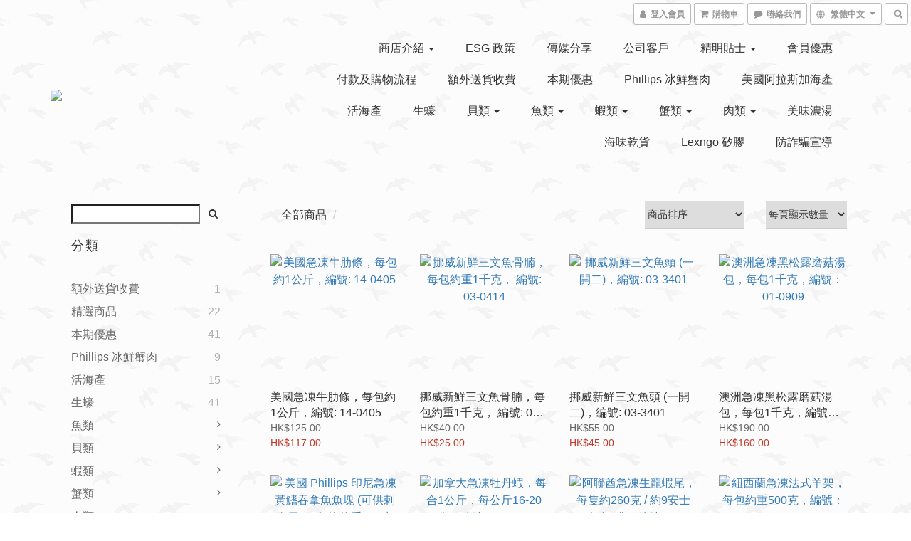

--- FILE ---
content_type: text/html; charset=utf-8
request_url: https://www.worldwide-seafood.net/products
body_size: 60155
content:
<!DOCTYPE html>
<html lang="zh-hant">
<head>

  

      <title>Worldwide Seafood Limited 環球海產有限公司</title>

      <meta name="description" content="所有商品">


    <link rel="preload" href="https://cdn.shoplineapp.com/s/javascripts/currencies.js" as="script">

  <link rel="preload" href="https://cdn.shoplineapp.com/assets/fonts/fontawesome-webfont.woff2?v=4.7.0" as="font" type="font/woff2" crossorigin>




<!-- locale meta -->

<meta name="viewport" content="width=device-width, initial-scale=1.0, viewport-fit=cover">

<meta name="mobile-web-app-capable" content="yes">
<meta name="format-detection" content="telephone=no" />

<meta name="google" value="notranslate">




  <link rel="shortcut icon" type="image/png" href="https://img.shoplineapp.com/media/image_clips/5eb3f01f67613d1fd30a0433/original.jpg?1588850718">

<!-- styles-->
<link rel="preconnect" href="https://fonts.gstatic.com">
<link href='https://fonts.googleapis.com/css?family=Open+Sans:300italic,400italic,600italic,700italic,800italic,400,300,600,700,800&display=swap' type='text/css' as="style" onload="this.rel='stylesheet'" />
<link href='https://fonts.googleapis.com/css?family=Source+Sans+Pro:200,300,400,600,700,900,200italic,300italic,400italic,600italic,700italic,900italic&display=swap' type='text/css' as="style" onload="this.rel='stylesheet'">
    <link rel="stylesheet" media="all" href="https://cdn.shoplineapp.com/assets/common-898e3d282d673c037e3500beff4d8e9de2ee50e01c27252b33520348e0b17da0.css" onload="" />

    <link rel="stylesheet" media="all" href="https://cdn.shoplineapp.com/assets/application-b241d6746286e6cbd4771611224a26fdc394dd8ecf92be7aafd4f72407ab4a57.css" onload="" />

      <link rel="stylesheet" media="all" href="https://cdn.shoplineapp.com/assets/themes/bg-abcf86e74a745c46077edfc481e498b8c58177d8f87d59dff2b22a3b6f00644c.css" onload="" />






<style>
  :root {
      --buy-now-button-color: #fb7813;

    --cookie-consent-popup-z-index: 1000;
  }
</style>


  <link rel="stylesheet" media="all" href="https://cdn.shoplineapp.com/packs/css/intl_tel_input-0d9daf73.chunk.css" />




<!-- styles-->



<!-- GLOBAL CONTENT FOR HTML HEAD START-->
    <link rel="stylesheet" media="all" href="https://cdn.shoplineapp.com/assets/themes/bg.birds-9979f94240ea4cfbe86e2e5d9fe088cc3f2926d5ccefd80ee7521f358c52d12f.css" onload="" />




<!--- Site Ownership Data -->
<!--- Site Ownership Data End-->

<base href="/">

  <style>
    
  </style>
  
<meta name="csrf-param" content="authenticity_token" />
<meta name="csrf-token" content="tuAxle7nmRvjbqwl8DlaP71O212y+q/yppjo/z1xzFx8XTCCL+pdYLfzYZ400epBzXQfmfjRVwQTibQ6JcJtiA==" />


<!-- Start of Criteo one tag -->
<!-- End of Criteo one tag -->

<meta name="csrf-param" content="authenticity_token" />
<meta name="csrf-token" content="FDw4nN7igBN4di4JIa1dKpa0FYOsvkDZeEVOO7eJDyHegTmLH+9EaCzr47LlRe1U5o7RR+aVuC/NVBL+rzqu9Q==" />
  
      <meta property="og:title" content="Worldwide Seafood Limited 環球海產有限公司"/>
      <meta property="og:url" content="https://www.worldwide-seafood.net/products"/>
      <link rel="canonical" href="https://www.worldwide-seafood.net/products" />
    <meta property="og:description" content="所有商品">
  <meta property="og:image" content="https://img.shoplineapp.com/media/image_clips/5ebf33b635b468002e211260/original.jpg?1589588917"/>



<script type="text/javascript">
  window.mainConfig = JSON.parse('{\"sessionId\":\"\",\"merchantId\":\"5e8dafb077cb07003a43f6f5\",\"appCoreHost\":\"shoplineapp.com\",\"assetHost\":\"https://cdn.shoplineapp.com/packs/\",\"apiBaseUrl\":\"http://shoplineapp.com\",\"eventTrackApi\":\"https://events.shoplytics.com/api\",\"frontCommonsApi\":\"https://front-commons.shoplineapp.com/api\",\"appendToUrl\":\"\",\"env\":\"production\",\"merchantData\":{\"_id\":\"5e8dafb077cb07003a43f6f5\",\"addon_limit_enabled\":true,\"base_country_code\":\"HK\",\"base_currency\":{\"id\":\"hkd\",\"iso_code\":\"HKD\",\"alternate_symbol\":\"HK$\",\"name\":\"Hong Kong Dollar\",\"symbol_first\":true,\"subunit_to_unit\":100},\"base_currency_code\":\"HKD\",\"beta_feature_keys\":[],\"brand_home_url\":\"https://www.worldwide-seafood.net\",\"checkout_setting\":{\"enable_membership_autocheck\":false,\"enable_subscription_autocheck\":false,\"enforce_user_login_on_checkout\":true,\"enabled_abandoned_cart_notification\":true,\"rounding_setting\":{\"enabled\":false,\"rounding_mode\":\"round_half_even\",\"smallest_denomination\":10}},\"current_plan_key\":\"basket\",\"current_theme_key\":\"bg\",\"delivery_option_count\":3,\"enabled_stock_reminder\":true,\"handle\":\"jimmypon586\",\"identifier\":\"\",\"instagram_access_token\":\"\",\"instagram_id\":\"\",\"invoice_activation\":\"inactive\",\"is_image_service_enabled\":true,\"mobile_logo_media_url\":\"https://img.shoplineapp.com/media/image_clips/5eb3ef230389c200153a1d6f/original.jpg?1588850466\",\"name\":\"Worldwide Seafood Limited 環球海產有限公司\",\"order_setting\":{\"invoice_activation\":\"inactive\",\"short_message_activation\":\"inactive\",\"stock_reminder_activation\":\"true\",\"default_out_of_stock_reminder\":true,\"auto_cancel_expired_orders\":false,\"auto_revert_credit\":false,\"enabled_order_auth_expiry\":true,\"enforce_user_login_on_checkout\":true,\"enabled_abandoned_cart_notification\":true,\"enable_order_split_einvoice_reissue\":false,\"no_duplicate_uniform_invoice\":false,\"checkout_without_email\":false,\"hourly_auto_invoice\":false,\"enabled_location_id\":true,\"enabled_sf_hidden_product_name\":false,\"customer_return_order\":{\"enabled\":false,\"available_return_days\":\"7\"},\"customer_cancel_order\":{\"enabled\":false,\"auto_revert_credit\":false},\"custom_fields\":[{\"type\":\"text\",\"label\":\"期望送貨 或 貨倉到取 (日期及時間)\",\"required\":\"true\",\"display_type\":\"text_field\",\"name_translations\":{\"en\":\"Expected Delivery/Pickup at Warehouse (Date\\u0026Time)\",\"zh-hant\":\"期望送貨 或 貨倉到取 (日期及時間)\"},\"hint_translations\":{\"en\":\"* Please keep contact our staff for latest delivery date due to stock availability and delivery time is uncontrollable\",\"zh-hant\":\"* 因新鮮食品存放有期限但我們會盡力安排, 詳情請與職員緊密聯絡最新送貨時間。\"},\"field_id\":\"68312b89a40fba000a65e67f\"}],\"invoice\":{\"tax_id\":\"\"},\"facebook_messenging\":{\"status\":\"active\"},\"status_update_sms\":{\"status\":\"deactivated\"},\"private_info_handle\":{\"enabled\":false,\"custom_fields_enabled\":false}},\"payment_method_count\":4,\"product_setting\":{\"enabled_product_review\":true,\"variation_display\":\"swatches\",\"preorder_add_to_cart_button_display\":\"depend_on_stock\"},\"promotion_setting\":{\"one_coupon_limit_enabled\":true,\"show_promotion_reminder\":true,\"multi_order_discount_strategy\":\"order_or_tier_promotion\"},\"rollout_keys\":[\"2FA_google_authenticator\",\"3_layer_category\",\"3_layer_navigation\",\"3_layer_variation\",\"711_CB_13countries\",\"711_CB_pickup_TH\",\"711_c2b_report_v2\",\"711_cross_delivery\",\"MC_manual_order\",\"MO_Apply_Coupon_Code\",\"StaffCanBeDeleted_V1\",\"UTM_export\",\"UTM_register\",\"abandoned_cart_notification\",\"add_system_fontstyle\",\"add_to_cart_revamp\",\"addon_products_limit_10\",\"addon_products_limit_unlimited\",\"addon_quantity\",\"address_format_batch2\",\"address_format_jp\",\"address_format_my\",\"address_format_us\",\"address_format_vn\",\"admin_app_extension\",\"admin_custom_domain\",\"admin_image_service\",\"admin_manual_order\",\"admin_realtime\",\"admin_vietnam_dong\",\"adminapp_order_form\",\"adminapp_wa_contacts_list\",\"ads_system_new_tab\",\"adyen_my_sc\",\"affiliate_by_product\",\"affiliate_dashboard\",\"affiliate_kol_report_appstore\",\"alipay_hk_sc\",\"amazon_product_review\",\"android_pos_agent_clockin_n_out\",\"android_pos_purchase_order_partial_in_storage\",\"android_pos_save_send_receipt\",\"android_pos_v2_force_upgrade_version_1-50-0_date_2025-08-30\",\"app_categories_filtering\",\"app_multiplan\",\"app_subscription_prorated_billing\",\"apply_multi_order_discount\",\"apps_store\",\"apps_store_blog\",\"apps_store_fb_comment\",\"apps_store_wishlist\",\"appstore_free_trial\",\"archive_order_data\",\"archive_order_ui\",\"assign_products_to_category\",\"auth_flow_revamp\",\"auto_credit\",\"auto_credit_notify\",\"auto_credit_percentage\",\"auto_credit_recurring\",\"auto_reply_comment\",\"auto_save_sf_plus_address\",\"auto_suspend_admin\",\"availability_buy_online_pickup_instore\",\"availability_preview_buy_online_pickup_instore\",\"basket_comparising_link_CNY\",\"basket_comparising_link_HKD\",\"basket_comparising_link_TWD\",\"basket_invoice_field\",\"basket_pricing_page_cny\",\"basket_pricing_page_hkd\",\"basket_pricing_page_myr\",\"basket_pricing_page_sgd\",\"basket_pricing_page_thb\",\"basket_pricing_page_twd\",\"basket_pricing_page_usd\",\"basket_pricing_page_vnd\",\"basket_subscription_coupon\",\"basket_subscription_email\",\"bianco_setting\",\"bidding_select_product\",\"bing_ads\",\"birthday_format_v2\",\"block_gtm_for_lighthouse\",\"blog\",\"blog_app\",\"blog_revamp_admin\",\"blog_revamp_admin_category\",\"blog_revamp_doublewrite\",\"blog_revamp_related_products\",\"blog_revamp_shop_category\",\"blog_revamp_singleread\",\"breadcrumb\",\"broadcast_advanced_filters\",\"broadcast_analytics\",\"broadcast_clone\",\"broadcast_email_html\",\"broadcast_facebook_template\",\"broadcast_line_template\",\"broadcast_unsubscribe_email\",\"bulk_action_customer\",\"bulk_action_product\",\"bulk_assign_point\",\"bulk_import_multi_lang\",\"bulk_payment_delivery_setting\",\"bulk_printing_labels_711C2C\",\"bulk_update_dynamic_fields\",\"bulk_update_job\",\"bulk_update_new_fields\",\"bulk_update_tag\",\"bundle_add_type\",\"bundle_group\",\"bundle_page\",\"bundle_pricing\",\"bundle_promotion_apply_enhancement\",\"bundle_stackable\",\"buy_at_amazon\",\"buy_button\",\"buy_now_button\",\"buyandget_promotion\",\"callback_service\",\"cancel_order_by_customer\",\"cancel_order_by_customer_v2\",\"cart_addon\",\"cart_addon_condition\",\"cart_addon_limit\",\"cart_use_product_service\",\"cart_uuid\",\"category_banner_multiple\",\"category_limit_unlimited\",\"category_sorting\",\"channel_amazon\",\"channel_fb\",\"channel_integration\",\"channel_line\",\"charge_shipping_fee_by_product_qty\",\"chat_widget\",\"chat_widget_livechat\",\"checkout_membercheckbox_toggle\",\"checkout_setting\",\"cn_pricing_page_2019\",\"combine_orders_app\",\"component_h1_tag\",\"connect_new_facebookpage\",\"consolidated_billing\",\"contact_us_mobile\",\"cookie_consent\",\"country_code\",\"coupon_notification\",\"coupon_v2\",\"create_staff_revamp\",\"credit_campaign\",\"credit_condition_5_tier_ec\",\"credit_point_report\",\"credit_point_triggerpoint\",\"crm_email_custom\",\"crm_notify_preview\",\"crm_sms_custom\",\"crm_sms_notify\",\"cross_shop_tracker\",\"custom_css\",\"custom_home_delivery_tw\",\"custom_notify\",\"custom_order_export\",\"customer_advanced_filter\",\"customer_coupon\",\"customer_custom_field_limit_5\",\"customer_data_secure\",\"customer_edit\",\"customer_export_v2\",\"customer_group\",\"customer_group_analysis\",\"customer_group_filter_p2\",\"customer_group_filter_p3\",\"customer_group_regenerate\",\"customer_group_sendcoupon\",\"customer_import_50000_failure_report\",\"customer_import_v2\",\"customer_import_v3\",\"customer_list\",\"customer_new_report\",\"customer_referral\",\"customer_referral_notify\",\"customer_search_match\",\"customer_tag\",\"dashboard_v2\",\"dashboard_v2_revamp\",\"date_picker_v2\",\"deep_link_support_linepay\",\"deep_link_support_payme\",\"deep_search\",\"default_theme_ultrachic\",\"delivery_time\",\"delivery_time_with_quantity\",\"design_submenu\",\"dev_center_app_store\",\"disable_footer_brand\",\"disable_old_upgrade_reminder\",\"domain_applicable\",\"doris_bien_setting\",\"dusk_setting\",\"dynamic_shipping_rate_refactor\",\"ec_order_unlimit\",\"ecpay_expirydate\",\"ecpay_payment_gateway\",\"einvoice_bulk_update\",\"einvoice_edit\",\"einvoice_newlogic\",\"email_credit_expire_notify\",\"email_custom\",\"email_member_forget_password_notify\",\"email_member_register_notify\",\"email_order_notify\",\"email_verification\",\"enable_body_script\",\"enable_calculate_api_promotion_apply\",\"enable_calculate_api_promotion_filter\",\"enable_cart_api\",\"enable_cart_service\",\"enable_corejs_splitting\",\"enable_lazysizes_image_tag\",\"enable_new_css_bundle\",\"enable_order_status_callback_revamp_for_promotion\",\"enable_order_status_callback_revamp_for_storefront\",\"enable_promotion_usage_record\",\"enable_shopjs_splitting\",\"enhanced_catalog_feed\",\"exclude_product\",\"exclude_product_v2\",\"execute_shipment_permission\",\"export_inventory_report_v2\",\"express_cart\",\"express_checkout_pages\",\"facebook_ads\",\"facebook_dia\",\"facebook_line_promotion_notify\",\"facebook_login\",\"facebook_messenger_subscription\",\"facebook_notify\",\"facebook_pixel_manager\",\"fb_comment_app\",\"fb_entrance_optimization\",\"fb_feed_unlimit\",\"fb_group\",\"fb_multi_category_feed\",\"fb_pixel_matching\",\"fb_pixel_v2\",\"fb_post_management\",\"fb_product_set\",\"fb_ssapi\",\"fb_sub_button\",\"fbe_oe\",\"fbe_shop\",\"fbe_v2\",\"fbe_v2_edit\",\"fbig_shop_disabled\",\"feature_alttag_phase1\",\"feature_alttag_phase2\",\"flash_price_campaign\",\"fm_order_receipt\",\"fmt_c2c_newlabel\",\"fmt_revision\",\"footer_builder\",\"footer_builder_new\",\"form_builder\",\"form_builder_access\",\"form_builder_user_management\",\"form_builder_v2_elements\",\"form_builder_v2_receiver\",\"form_builder_v2_report\",\"fps_rolling_key\",\"get_coupon\",\"get_promotions_by_cart\",\"gift_promotion_condition\",\"gifts_limit_10\",\"gifts_limit_unlimited\",\"gmv_revamp\",\"godaddy\",\"google_ads_api\",\"google_ads_manager\",\"google_analytics_4\",\"google_analytics_manager\",\"google_content_api\",\"google_dynamic_remarketing_tag\",\"google_enhanced_conversions\",\"google_preorder_feed\",\"google_product_category_3rdlayer\",\"google_recaptcha\",\"google_remarketing_manager\",\"google_signup_login\",\"google_tag_manager\",\"gp_tw_sc\",\"group_url_bind_post_live\",\"h2_tag_phase1\",\"hct_logistics_bills_report\",\"hidden_product\",\"hidden_product_p2\",\"hide_credit_point_record_balance\",\"hk_pricing_page_2019\",\"hkd_pricing_page_disabled_2020\",\"ig_browser_notify\",\"ig_live\",\"ig_login_entrance\",\"ig_new_api\",\"image_gallery\",\"image_gallery_p2\",\"image_host_by_region\",\"image_limit_100000\",\"image_limit_30000\",\"image_widget_mobile\",\"increase_variation_limit\",\"instagram_create_post\",\"instagram_post_sales\",\"instant_order_form\",\"integrated_label_711\",\"integrated_sfexpress\",\"integration_one\",\"inventory_change_reason\",\"inventory_search_v2\",\"job_api_products_export\",\"job_api_user_export\",\"job_product_import\",\"jquery_v3\",\"kingsman_v2_setting\",\"line_ads_tag\",\"line_broadcast\",\"line_login\",\"line_login_mobile\",\"line_shopping_new_fields\",\"live_after_keyword\",\"live_announce_bids\",\"live_announce_buyer\",\"live_bidding\",\"live_bulk_checkoutlink\",\"live_bulk_edit\",\"live_checkout_notification\",\"live_checkout_notification_all\",\"live_checkout_notification_message\",\"live_comment_discount\",\"live_comment_robot\",\"live_create_product_v2\",\"live_crosspost\",\"live_dashboard_product\",\"live_event_discount\",\"live_exclusive_price\",\"live_fb_group\",\"live_fhd_video\",\"live_general_settings\",\"live_group_event\",\"live_host_panel\",\"live_ig_messenger_broadcast\",\"live_ig_product_recommend\",\"live_im_switch\",\"live_keyword_switch\",\"live_line_broadcast\",\"live_line_multidisplay\",\"live_luckydraw_enhancement\",\"live_messenger_broadcast\",\"live_order_block\",\"live_print_advanced\",\"live_product_recommend\",\"live_shopline_keyword\",\"live_stream_settings\",\"locale_revamp\",\"logistic_bill_v2_711_b2c\",\"logistic_bill_v2_711_c2c\",\"logo_favicon\",\"luckydraw_products\",\"luckydraw_qualification\",\"manual_activation\",\"manual_order\",\"manual_order_7-11\",\"manual_order_ec_to_sc\",\"manually_bind_post\",\"marketing_affiliate\",\"marketing_affiliate_p2\",\"mc-history-instant\",\"mc_711crossborder\",\"mc_ad_tag\",\"mc_assign_message\",\"mc_auto_bind_member\",\"mc_autoreply_question\",\"mc_broadcast\",\"mc_bulk_read\",\"mc_chatbot_template\",\"mc_delete_message\",\"mc_edit_cart\",\"mc_history_instant\",\"mc_history_post\",\"mc_im\",\"mc_inbox_autoreply\",\"mc_instant_notifications\",\"mc_invoicetitle_optional\",\"mc_keyword_autotagging\",\"mc_line_broadcast\",\"mc_line_cart\",\"mc_logistics_hct\",\"mc_logistics_tcat\",\"mc_manage_blacklist\",\"mc_mark_todo\",\"mc_new_menu\",\"mc_phone_tag\",\"mc_reminder_unpaid\",\"mc_reply_pic\",\"mc_setting_message\",\"mc_setting_orderform\",\"mc_shop_message_refactor\",\"mc_sort_waitingtime\",\"mc_sort_waitingtime_new\",\"mc_tw_invoice\",\"media_gcp_upload\",\"member_center_profile_revamp\",\"member_import_notify\",\"member_info_reward\",\"member_info_reward_subscription\",\"member_password_setup_notify\",\"member_points\",\"member_points_notify\",\"membership_tier_double_write\",\"memebr_center_point_credit_revamp\",\"menu_limit_100\",\"menu_limit_unlimited\",\"merchant_bills_banktransfer\",\"merchant_bills_slp\",\"message_center_v3\",\"message_revamp\",\"mo_remove_discount\",\"mobile_and_email_signup\",\"mobile_signup_p2\",\"modularize_address_format\",\"molpay_credit_card\",\"multi_lang\",\"multicurrency\",\"my_pricing_page_2019\",\"myapp_reauth_alert\",\"myr_pricing_page_disabled_2020\",\"new_app_subscription\",\"new_layout_for_mobile_and_pc\",\"new_onboarding_flow\",\"new_return_management\",\"new_settings_apply_all_promotion\",\"new_signup_flow\",\"new_sinopac_3d\",\"notification_custom_sending_time\",\"npb_theme_philia\",\"npb_widget_font_size_color\",\"ob_revamp\",\"ob_sgstripe\",\"ob_twecpay\",\"oceanpay\",\"old_fbe_removal\",\"onboarding_basketplan\",\"onboarding_handle\",\"one_new_filter\",\"one_page_store\",\"one_page_store_1000\",\"one_page_store_checkout\",\"one_page_store_clone\",\"one_page_store_product_set\",\"oneship_installable\",\"online_credit_redemption_toggle\",\"online_store_design\",\"online_store_design_setup_guide_basketplan\",\"order_add_to_cart\",\"order_archive_calculation_revamp_crm_amount\",\"order_archive_calculation_revamp_crm_member\",\"order_archive_product_testing\",\"order_archive_testing\",\"order_archive_testing_crm\",\"order_archive_testing_order_details\",\"order_archive_testing_return_order\",\"order_confirmation_slip_upload\",\"order_custom_field_limit_5\",\"order_custom_notify\",\"order_discount_stackable\",\"order_export_366day\",\"order_export_v2\",\"order_filter_shipped_date\",\"order_new_source\",\"order_promotion_split\",\"order_search_custom_field\",\"order_search_sku\",\"order_select_across_pages\",\"order_sms_notify\",\"order_split\",\"order_status_non_automation\",\"order_status_tag_color\",\"order_tag\",\"orderemail_new_logic\",\"other_custom_notify\",\"out_of_stock_order\",\"page_builder_revamp\",\"page_builder_revamp_theme_setting\",\"page_builder_section_cache_enabled\",\"page_builder_widget_accordion\",\"page_builder_widget_blog\",\"page_builder_widget_category\",\"page_builder_widget_collage\",\"page_builder_widget_countdown\",\"page_builder_widget_custom_liquid\",\"page_builder_widget_instagram\",\"page_builder_widget_product_text\",\"page_builder_widget_subscription\",\"page_builder_widget_video\",\"page_limit_unlimited\",\"page_view_cache\",\"pakpobox\",\"partial_free_shipping\",\"payme\",\"payment_condition\",\"payment_fee_config\",\"payment_image\",\"payment_octopus\",\"payment_slip_notify\",\"paypal_upgrade\",\"pdp_image_lightbox\",\"pdp_image_lightbox_icon\",\"pending_subscription\",\"philia_setting\",\"pickup_remember_store\",\"plp_label_wording\",\"plp_product_seourl\",\"plp_variation_selector\",\"point_campaign\",\"point_redeem_to_cash\",\"pos_only_product_settings\",\"pos_retail_store_price\",\"pos_setup_guide_basketplan\",\"post_cancel_connect\",\"post_commerce_stack_comment\",\"post_fanpage_luckydraw\",\"post_fb_group\",\"post_general_setting\",\"post_lock_pd\",\"post_sales_dashboard\",\"postsale_auto_reply\",\"postsale_create_post\",\"postsale_ig_auto_reply\",\"postsales_connect_multiple_posts\",\"preset_publish\",\"product_available_time\",\"product_cost_permission\",\"product_feed_info\",\"product_feed_manager_availability\",\"product_feed_revamp\",\"product_index_v2\",\"product_info\",\"product_limit_1000\",\"product_limit_unlimited\",\"product_log_v2\",\"product_page_limit_10\",\"product_quantity_update\",\"product_recommendation_abtesting\",\"product_revamp_doublewrite\",\"product_revamp_singleread\",\"product_review_import\",\"product_review_import_installable\",\"product_review_plp\",\"product_review_reward\",\"product_search\",\"product_set_revamp\",\"product_set_v2_enhancement\",\"product_summary\",\"promotion_blacklist\",\"promotion_filter_by_date\",\"promotion_first_purchase\",\"promotion_hour\",\"promotion_limit_100\",\"promotion_limit_unlimited\",\"promotion_minitem\",\"promotion_page\",\"promotion_page_reminder\",\"promotion_page_seo_button\",\"promotion_record_archive_test\",\"promotion_reminder\",\"purchase_limit_campaign\",\"quick_answer\",\"recaptcha_reset_pw\",\"redirect_301_settings\",\"rejected_bill_reminder\",\"remove_fblike_sc\",\"repay_cookie\",\"replace_janus_interface\",\"replace_lms_old_oa_interface\",\"reports\",\"revert_credit\",\"revert_credit_p2\",\"revert_credit_status\",\"sales_dashboard\",\"sangria_setting\",\"sc_advanced_keyword\",\"sc_alipay_standard\",\"sc_atm\",\"sc_auto_bind_member\",\"sc_autodetect_address\",\"sc_autodetect_paymentslip\",\"sc_autoreply_icebreaker\",\"sc_clearcart\",\"sc_clearcart_all\",\"sc_comment_label\",\"sc_comment_list\",\"sc_conversations_statistics_sunset\",\"sc_download_adminapp\",\"sc_group_pm_commentid\",\"sc_group_webhook\",\"sc_intercom\",\"sc_list_search\",\"sc_mo_711emap\",\"sc_outstock_msg\",\"sc_overall_statistics_api_v3\",\"sc_pickup\",\"sc_product_set\",\"sc_product_variation\",\"sc_slp_subscription_promotion\",\"sc_standard\",\"sc_store_pickup\",\"sc_wa_contacts_list\",\"sc_wa_message_report\",\"scheduled_home_page\",\"search_function_image_gallery\",\"security_center\",\"select_all_customer\",\"select_all_inventory\",\"send_coupon_notification\",\"session_expiration_period\",\"setup_guide_basketplan\",\"sfexpress_centre\",\"sfexpress_eflocker\",\"sfexpress_service\",\"sfexpress_store\",\"sg_onboarding_currency\",\"share_cart_link\",\"shop_builder_plp\",\"shop_category_filter\",\"shop_category_filter_bulk_action\",\"shop_product_search_rate_limit\",\"shop_related_recaptcha\",\"shop_template_advanced_setting\",\"shopline_captcha\",\"shopline_email_captcha\",\"shopline_product_reviews\",\"shoplytics_benchmark\",\"shoplytics_broadcast_api_v3\",\"shoplytics_channel_store_permission\",\"shoplytics_credit_analysis\",\"shoplytics_customer_refactor_api_v3\",\"shoplytics_date_picker_v2\",\"shoplytics_event_realtime_refactor_api_v3\",\"shoplytics_events_api_v3\",\"shoplytics_export_flex\",\"shoplytics_homepage_v2\",\"shoplytics_invoices_api_v3\",\"shoplytics_lite\",\"shoplytics_membership_tier_growth\",\"shoplytics_orders_api_v3\",\"shoplytics_ordersales_v3\",\"shoplytics_payments_api_v3\",\"shoplytics_pro\",\"shoplytics_product_revamp_api_v3\",\"shoplytics_promotions_api_v3\",\"shoplytics_psa_multi_stores_export\",\"shoplytics_psa_sub_categories\",\"shoplytics_rfim_enhancement_v3\",\"shoplytics_session_metrics\",\"shoplytics_staff_api_v3\",\"shoplytics_to_hd\",\"shopping_session_enabled\",\"signin_register_revamp\",\"skya_setting\",\"sl_logistics_bulk_action\",\"sl_logistics_fmt_freeze\",\"sl_logistics_modularize\",\"sl_payment_alipay\",\"sl_payment_cc\",\"sl_payment_hk_alipay\",\"sl_payment_standard_v2\",\"sl_payment_type_check\",\"sl_payments_apple_pay\",\"sl_payments_cc_promo\",\"sl_payments_my_cc\",\"sl_payments_my_fpx\",\"sl_payments_sg_cc\",\"sl_pos\",\"sl_pos_admin_cancel_order\",\"sl_pos_admin_delete_order\",\"sl_pos_admin_inventory_transfer\",\"sl_pos_admin_order_archive_testing\",\"sl_pos_admin_purchase_order\",\"sl_pos_admin_register_shift\",\"sl_pos_admin_staff\",\"sl_pos_agent_by_channel\",\"sl_pos_agent_clockin_n_out\",\"sl_pos_agent_performance\",\"sl_pos_android_A4_printer\",\"sl_pos_android_check_cart_items_with_local_db\",\"sl_pos_android_order_reduction\",\"sl_pos_android_receipt_enhancement\",\"sl_pos_app_order_archive_testing\",\"sl_pos_app_transaction_filter_enhance\",\"sl_pos_apps_store\",\"sl_pos_bugfender_log_reduction\",\"sl_pos_bulk_import_purchase_order\",\"sl_pos_bulk_import_update_enhancement\",\"sl_pos_check_duplicate_create_order\",\"sl_pos_claim_coupon\",\"sl_pos_convert_order_to_cart_by_snapshot\",\"sl_pos_customerID_duplicate_check\",\"sl_pos_customer_info_enhancement\",\"sl_pos_customized_price\",\"sl_pos_disable_touchid_unlock\",\"sl_pos_discount\",\"sl_pos_einvoice_refactor\",\"sl_pos_feature_permission\",\"sl_pos_force_upgrade_1-109-0\",\"sl_pos_free_gifts_promotion\",\"sl_pos_from_Swift_to_OC\",\"sl_pos_iOS_A4_printer\",\"sl_pos_iOS_app_transaction_filter_enhance\",\"sl_pos_iOS_cashier_revamp_cart\",\"sl_pos_iOS_cashier_revamp_product_list\",\"sl_pos_iPadOS_version_upgrade_remind_16_0_0\",\"sl_pos_initiate_couchbase\",\"sl_pos_inventory_count\",\"sl_pos_inventory_count_for_selected_products\",\"sl_pos_inventory_feature_module\",\"sl_pos_inventory_transfer_insert_enhancement\",\"sl_pos_inventory_transfer_request\",\"sl_pos_invoice_product_name_filter\",\"sl_pos_invoice_swiftUI_revamp\",\"sl_pos_invoice_toast_show\",\"sl_pos_ios_receipt_info_enhancement\",\"sl_pos_ios_small_label_enhancement\",\"sl_pos_ios_version_upgrade_remind\",\"sl_pos_itc\",\"sl_pos_logo_terms_and_condition\",\"sl_pos_new_report_customer_analysis\",\"sl_pos_new_report_daily_payment_methods\",\"sl_pos_new_report_overview\",\"sl_pos_new_report_product_preorder\",\"sl_pos_new_report_transaction_detail\",\"sl_pos_no_minimum_age\",\"sl_pos_order_refactor_admin\",\"sl_pos_order_upload_using_pos_service\",\"sl_pos_partial_return\",\"sl_pos_password_setting_refactor\",\"sl_pos_payment\",\"sl_pos_payment_method_picture\",\"sl_pos_payment_method_prioritized_and_hidden\",\"sl_pos_payoff_preorder\",\"sl_pos_product_add_to_cart_refactor\",\"sl_pos_product_variation_ui\",\"sl_pos_promotion\",\"sl_pos_purchase_order_onlinestore\",\"sl_pos_purchase_order_partial_in_storage\",\"sl_pos_receipt_information\",\"sl_pos_receipt_preorder_return_enhancement\",\"sl_pos_receipt_swiftUI_revamp\",\"sl_pos_register_shift\",\"sl_pos_report_shoplytics_psi\",\"sl_pos_revert_credit\",\"sl_pos_save_send_receipt\",\"sl_pos_show_coupon\",\"sl_pos_stock_refactor\",\"sl_pos_supplier_refactor\",\"sl_pos_toast_revamp\",\"sl_pos_transaction_conflict\",\"sl_pos_transaction_view_admin\",\"sl_pos_transfer_onlinestore\",\"sl_pos_user_permission\",\"sl_pos_variation_setting_refactor\",\"sl_purchase_order_search_create_enhancement\",\"slp_bank_promotion\",\"slp_product_subscription\",\"slp_remember_credit_card\",\"slp_swap\",\"smart_omo_appstore\",\"smart_product_recommendation\",\"smart_product_recommendation_regular\",\"smart_recommended_related_products\",\"sms_custom\",\"sms_with_shop_name\",\"social_channel_revamp\",\"social_channel_user\",\"social_name_in_order\",\"split_order_applied_creditpoint\",\"sso_lang_th\",\"sso_lang_vi\",\"staff_elasticsearch\",\"staff_limit_5\",\"staff_service_migration\",\"static_resource_host_by_region\",\"stop_slp_approvedemail\",\"store_pick_up\",\"storefront_app_extension\",\"storefront_return\",\"stripe_3d_secure\",\"stripe_3ds_cny\",\"stripe_3ds_hkd\",\"stripe_3ds_myr\",\"stripe_3ds_sgd\",\"stripe_3ds_thb\",\"stripe_3ds_usd\",\"stripe_3ds_vnd\",\"stripe_google_pay\",\"stripe_payment_intents\",\"stripe_radar\",\"stripe_subscription_my_account\",\"structured_data\",\"sub_sgstripe\",\"subscription_config_edit\",\"subscription_config_edit_delivery_payment\",\"subscription_currency\",\"tappay_3D_secure\",\"tappay_sdk_v2_3_2\",\"tappay_sdk_v3\",\"tax_inclusive_setting\",\"taxes_settings\",\"tcat_711pickup_sl_logisitics\",\"tcat_logistics_bills_report\",\"tcat_newlabel\",\"th_pricing_page_2020\",\"thb_pricing_page_disabled_2020\",\"theme_bianco\",\"theme_doris_bien\",\"theme_kingsman_v2\",\"theme_level_3\",\"theme_sangria\",\"theme_ultrachic\",\"tnc-checkbox\",\"toggle_mobile_category\",\"tw_app_shopback_cashback\",\"tw_fm_sms\",\"tw_pricing_page_2019\",\"tw_stripe_subscription\",\"twd_pricing_page_disabled_2020\",\"uc_integration\",\"uc_v2_endpoints\",\"ultra_setting\",\"unified_admin\",\"use_ngram_for_order_search\",\"user_center_social_channel\",\"user_credits\",\"variant_image_selector\",\"variant_saleprice_cost_weight\",\"variation_label_swatches\",\"varm_setting\",\"vn_pricing_page_2020\",\"vnd_pricing_page_disabled_2020\",\"wa_system_template\",\"wa_template_custom_content\",\"whatsapp_accept_marketing\",\"whatsapp_extension\",\"whatsapp_order_form\",\"whatsapp_orderstatus_toggle\",\"wishlist_app\",\"yahoo_dot\",\"youtube_live_shopping\",\"zotabox\",\"zotabox_installable\"],\"shop_default_home_url\":\"https://jimmypon586.shoplineapp.com\",\"shop_status\":\"open\",\"show_sold_out\":true,\"sl_payment_merchant_id\":\"1242934828622569472\",\"supported_languages\":[\"en\",\"zh-hant\"],\"tags\":[\"food\"],\"time_zone\":\"Asia/Hong_Kong\",\"updated_at\":\"2025-11-08T06:22:30.629Z\",\"user_setting\":{\"_id\":\"5e8dafb09c900d002a2d090e\",\"created_at\":\"2020-04-08T11:04:16.399Z\",\"data\":{\"general_fields\":[{\"type\":\"gender\",\"options\":{\"order\":{\"include\":\"false\",\"required\":\"false\"},\"signup\":{\"include\":\"false\",\"required\":\"false\"},\"profile\":{\"include\":\"false\",\"required\":\"false\"}}},{\"type\":\"birthday\",\"options\":{\"order\":{\"include\":\"false\",\"required\":\"false\"},\"signup\":{\"include\":\"false\",\"required\":\"false\"},\"profile\":{\"include\":\"false\",\"required\":\"false\"}}}],\"minimum_age_limit\":\"13\",\"facebook_login\":{\"status\":\"active\",\"app_id\":\"2554235834824448\"},\"enable_facebook_comment\":{\"status\":\"inactive\"},\"facebook_comment\":\"\",\"line_login\":\"\",\"recaptcha_signup\":{\"status\":\"false\",\"site_key\":\"\"},\"email_verification\":{\"status\":\"true\"},\"login_with_verification\":{\"status\":\"true\"},\"upgrade_reminder\":{\"status\":\"active\"},\"signup_method\":\"email\",\"sms_verification\":{\"status\":\"false\"},\"member_info_reward\":{\"enabled\":false,\"coupons\":{\"enabled\":false}}},\"item_type\":\"\",\"key\":\"users\",\"name\":null,\"owner_id\":\"5e8dafb077cb07003a43f6f5\",\"owner_type\":\"Merchant\",\"publish_status\":\"published\",\"status\":\"active\",\"updated_at\":\"2023-05-03T07:30:37.444Z\",\"value\":null}},\"localeData\":{\"loadedLanguage\":{\"name\":\"繁體中文\",\"code\":\"zh-hant\"},\"supportedLocales\":[{\"name\":\"English\",\"code\":\"en\"},{\"name\":\"繁體中文\",\"code\":\"zh-hant\"}]},\"currentUser\":null,\"themeSettings\":{\"mobile_categories_removed\":true,\"categories_collapsed\":true,\"mobile_categories_collapsed\":false,\"image_fill\":false,\"hide_language_selector\":false,\"is_multicurrency_enabled\":false,\"show_promotions_on_product\":true,\"enabled_quick_cart\":true,\"opens_in_new_tab\":true,\"category_page\":\"72\",\"enabled_sort_by_sold\":false,\"goto_top\":true,\"buy_now_background\":\"fb7813\",\"buy_now_button\":{\"enabled\":true,\"color\":\"fb7813\"},\"plp_wishlist\":false,\"variation_image_selector_enabled\":false,\"variation_image_selector_variation\":1,\"plp_variation_selector\":{\"enabled\":false,\"show_variation\":1},\"copyright_background\":\"666666\",\"hide_share_buttons\":true,\"enable_gdpr_cookies_banner\":false},\"isMultiCurrencyEnabled\":false,\"features\":{\"plans\":{\"free\":{\"member_price\":false,\"cart_addon\":false,\"google_analytics_ecommerce\":false,\"membership\":false,\"shopline_logo\":true,\"user_credit\":{\"manaul\":false,\"auto\":false},\"variant_image_selector\":false},\"standard\":{\"member_price\":false,\"cart_addon\":false,\"google_analytics_ecommerce\":false,\"membership\":false,\"shopline_logo\":true,\"user_credit\":{\"manaul\":false,\"auto\":false},\"variant_image_selector\":false},\"starter\":{\"member_price\":false,\"cart_addon\":false,\"google_analytics_ecommerce\":false,\"membership\":false,\"shopline_logo\":true,\"user_credit\":{\"manaul\":false,\"auto\":false},\"variant_image_selector\":false},\"pro\":{\"member_price\":false,\"cart_addon\":false,\"google_analytics_ecommerce\":false,\"membership\":false,\"shopline_logo\":false,\"user_credit\":{\"manaul\":false,\"auto\":false},\"variant_image_selector\":false},\"business\":{\"member_price\":false,\"cart_addon\":false,\"google_analytics_ecommerce\":true,\"membership\":true,\"shopline_logo\":false,\"user_credit\":{\"manaul\":false,\"auto\":false},\"facebook_comments_plugin\":true,\"variant_image_selector\":false},\"basic\":{\"member_price\":false,\"cart_addon\":false,\"google_analytics_ecommerce\":false,\"membership\":false,\"shopline_logo\":false,\"user_credit\":{\"manaul\":false,\"auto\":false},\"variant_image_selector\":false},\"basic2018\":{\"member_price\":false,\"cart_addon\":false,\"google_analytics_ecommerce\":false,\"membership\":false,\"shopline_logo\":true,\"user_credit\":{\"manaul\":false,\"auto\":false},\"variant_image_selector\":false},\"sc\":{\"member_price\":false,\"cart_addon\":false,\"google_analytics_ecommerce\":true,\"membership\":false,\"shopline_logo\":true,\"user_credit\":{\"manaul\":false,\"auto\":false},\"facebook_comments_plugin\":true,\"facebook_chat_plugin\":true,\"variant_image_selector\":false},\"advanced\":{\"member_price\":false,\"cart_addon\":false,\"google_analytics_ecommerce\":true,\"membership\":false,\"shopline_logo\":false,\"user_credit\":{\"manaul\":false,\"auto\":false},\"facebook_comments_plugin\":true,\"facebook_chat_plugin\":true,\"variant_image_selector\":false},\"premium\":{\"member_price\":true,\"cart_addon\":true,\"google_analytics_ecommerce\":true,\"membership\":true,\"shopline_logo\":false,\"user_credit\":{\"manaul\":true,\"auto\":true},\"google_dynamic_remarketing\":true,\"facebook_comments_plugin\":true,\"facebook_chat_plugin\":true,\"wish_list\":true,\"facebook_messenger_subscription\":true,\"product_feed\":true,\"express_checkout\":true,\"variant_image_selector\":true},\"enterprise\":{\"member_price\":true,\"cart_addon\":true,\"google_analytics_ecommerce\":true,\"membership\":true,\"shopline_logo\":false,\"user_credit\":{\"manaul\":true,\"auto\":true},\"google_dynamic_remarketing\":true,\"facebook_comments_plugin\":true,\"facebook_chat_plugin\":true,\"wish_list\":true,\"facebook_messenger_subscription\":true,\"product_feed\":true,\"express_checkout\":true,\"variant_image_selector\":true},\"crossborder\":{\"member_price\":true,\"cart_addon\":true,\"google_analytics_ecommerce\":true,\"membership\":true,\"shopline_logo\":false,\"user_credit\":{\"manaul\":true,\"auto\":true},\"google_dynamic_remarketing\":true,\"facebook_comments_plugin\":true,\"facebook_chat_plugin\":true,\"wish_list\":true,\"facebook_messenger_subscription\":true,\"product_feed\":true,\"express_checkout\":true,\"variant_image_selector\":true},\"o2o\":{\"member_price\":true,\"cart_addon\":true,\"google_analytics_ecommerce\":true,\"membership\":true,\"shopline_logo\":false,\"user_credit\":{\"manaul\":true,\"auto\":true},\"google_dynamic_remarketing\":true,\"facebook_comments_plugin\":true,\"facebook_chat_plugin\":true,\"wish_list\":true,\"facebook_messenger_subscription\":true,\"product_feed\":true,\"express_checkout\":true,\"subscription_product\":true,\"variant_image_selector\":true}}},\"requestCountry\":\"US\",\"trackerEventData\":{},\"isRecaptchaEnabled\":false,\"isRecaptchaEnterprise\":true,\"recaptchaEnterpriseSiteKey\":\"6LeMcv0hAAAAADjAJkgZLpvEiuc6migO0KyLEadr\",\"recaptchaEnterpriseCheckboxSiteKey\":\"6LfQVEEoAAAAAAzllcvUxDYhfywH7-aY52nsJ2cK\",\"recaptchaSiteKey\":\"6LeMcv0hAAAAADjAJkgZLpvEiuc6migO0KyLEadr\",\"currencyData\":{\"supportedCurrencies\":[{\"name\":\"$ HKD\",\"symbol\":\"$\",\"iso_code\":\"hkd\"},{\"name\":\"P MOP\",\"symbol\":\"P\",\"iso_code\":\"mop\"},{\"name\":\"¥ CNY\",\"symbol\":\"¥\",\"iso_code\":\"cny\"},{\"name\":\"$ TWD\",\"symbol\":\"$\",\"iso_code\":\"twd\"},{\"name\":\"$ USD\",\"symbol\":\"$\",\"iso_code\":\"usd\"},{\"name\":\"$ SGD\",\"symbol\":\"$\",\"iso_code\":\"sgd\"},{\"name\":\"€ EUR\",\"symbol\":\"€\",\"iso_code\":\"eur\"},{\"name\":\"$ AUD\",\"symbol\":\"$\",\"iso_code\":\"aud\"},{\"name\":\"£ GBP\",\"symbol\":\"£\",\"iso_code\":\"gbp\"},{\"name\":\"₱ PHP\",\"symbol\":\"₱\",\"iso_code\":\"php\"},{\"name\":\"RM MYR\",\"symbol\":\"RM\",\"iso_code\":\"myr\"},{\"name\":\"฿ THB\",\"symbol\":\"฿\",\"iso_code\":\"thb\"},{\"name\":\"د.إ AED\",\"symbol\":\"د.إ\",\"iso_code\":\"aed\"},{\"name\":\"¥ JPY\",\"symbol\":\"¥\",\"iso_code\":\"jpy\"},{\"name\":\"$ BND\",\"symbol\":\"$\",\"iso_code\":\"bnd\"},{\"name\":\"₩ KRW\",\"symbol\":\"₩\",\"iso_code\":\"krw\"},{\"name\":\"Rp IDR\",\"symbol\":\"Rp\",\"iso_code\":\"idr\"},{\"name\":\"₫ VND\",\"symbol\":\"₫\",\"iso_code\":\"vnd\"},{\"name\":\"$ CAD\",\"symbol\":\"$\",\"iso_code\":\"cad\"}],\"requestCountryCurrencyCode\":\"HKD\"},\"previousUrl\":\"\",\"checkoutLandingPath\":\"/cart\",\"webpSupported\":true,\"pageType\":\"products-index\",\"paypalCnClientId\":\"AYVtr8kMzEyRCw725vQM_-hheFyo1FuWeaup4KPSvU1gg44L-NG5e2PNcwGnMo2MLCzGRg4eVHJhuqBP\",\"efoxPayVersion\":\"1.0.60\",\"universalPaymentSDKUrl\":\"https://cdn.myshopline.com\",\"shoplinePaymentCashierSDKUrl\":\"https://cdn.myshopline.com/pay/paymentElement/1.7.1/index.js\",\"shoplinePaymentV2Env\":\"prod\",\"shoplinePaymentGatewayEnv\":\"prod\",\"currentPath\":\"/products\",\"isExceedCartLimitation\":null,\"familyMartEnv\":\"prod\",\"familyMartConfig\":{\"cvsname\":\"familymart.shoplineapp.com\"},\"familyMartFrozenConfig\":{\"cvsname\":\"familymartfreeze.shoplineapp.com\",\"cvslink\":\"https://familymartfreeze.shoplineapp.com/familymart_freeze_callback\",\"emap\":\"https://ecmfme.map.com.tw/ReceiveOrderInfo.aspx\"},\"pageIdentifier\":\"product_list\",\"staticResourceHost\":\"https://static.shoplineapp.com/\",\"facebookAppId\":\"467428936681900\",\"facebookSdkVersion\":\"v2.7\",\"criteoAccountId\":null,\"criteoEmail\":null,\"shoplineCaptchaEnv\":\"prod\",\"shoplineCaptchaPublicKey\":\"MIGfMA0GCSqGSIb3DQEBAQUAA4GNADCBiQKBgQCUXpOVJR72RcVR8To9lTILfKJnfTp+f69D2azJDN5U9FqcZhdYfrBegVRKxuhkwdn1uu6Er9PWV4Tp8tRuHYnlU+U72NRpb0S3fmToXL3KMKw/4qu2B3EWtxeh/6GPh3leTvMteZpGRntMVmJCJdS8PY1CG0w6QzZZ5raGKXQc2QIDAQAB\",\"defaultBlockedSmsCountries\":\"PS,MG,KE,AO,KG,UG,AZ,ZW,TJ,NG,GT,DZ,BD,BY,AF,LK,MA,EH,MM,EG,LV,OM,LT,UA,RU,KZ,KH,LY,ML,MW,IR,EE\"}');
</script>

  <script
    src="https://browser.sentry-cdn.com/6.8.0/bundle.tracing.min.js"
    integrity="sha384-PEpz3oi70IBfja8491RPjqj38s8lBU9qHRh+tBurFb6XNetbdvlRXlshYnKzMB0U"
    crossorigin="anonymous"
    defer
  ></script>
  <script
    src="https://browser.sentry-cdn.com/6.8.0/captureconsole.min.js"
    integrity="sha384-FJ5n80A08NroQF9DJzikUUhiCaQT2rTIYeJyHytczDDbIiejfcCzBR5lQK4AnmVt"
    crossorigin="anonymous"
    defer
  ></script>

<script>
  function sriOnError (event) {
    if (window.Sentry) window.Sentry.captureException(event);

    var script = document.createElement('script');
    var srcDomain = new URL(this.src).origin;
    script.src = this.src.replace(srcDomain, '');
    if (this.defer) script.setAttribute("defer", "defer");
    document.getElementsByTagName('head')[0].insertBefore(script, null);
  }
</script>

<script>window.lazySizesConfig={},Object.assign(window.lazySizesConfig,{lazyClass:"sl-lazy",loadingClass:"sl-lazyloading",loadedClass:"sl-lazyloaded",preloadClass:"sl-lazypreload",errorClass:"sl-lazyerror",iframeLoadMode:"1",loadHidden:!1});</script>
<script>!function(e,t){var a=t(e,e.document,Date);e.lazySizes=a,"object"==typeof module&&module.exports&&(module.exports=a)}("undefined"!=typeof window?window:{},function(e,t,a){"use strict";var n,i;if(function(){var t,a={lazyClass:"lazyload",loadedClass:"lazyloaded",loadingClass:"lazyloading",preloadClass:"lazypreload",errorClass:"lazyerror",autosizesClass:"lazyautosizes",fastLoadedClass:"ls-is-cached",iframeLoadMode:0,srcAttr:"data-src",srcsetAttr:"data-srcset",sizesAttr:"data-sizes",minSize:40,customMedia:{},init:!0,expFactor:1.5,hFac:.8,loadMode:2,loadHidden:!0,ricTimeout:0,throttleDelay:125};for(t in i=e.lazySizesConfig||e.lazysizesConfig||{},a)t in i||(i[t]=a[t])}(),!t||!t.getElementsByClassName)return{init:function(){},cfg:i,noSupport:!0};var s,o,r,l,c,d,u,f,m,y,h,z,g,v,p,C,b,A,E,_,w,M,N,x,L,W,S,B,T,F,R,D,k,H,O,P,$,q,I,U,j,G,J,K,Q,V=t.documentElement,X=e.HTMLPictureElement,Y="addEventListener",Z="getAttribute",ee=e[Y].bind(e),te=e.setTimeout,ae=e.requestAnimationFrame||te,ne=e.requestIdleCallback,ie=/^picture$/i,se=["load","error","lazyincluded","_lazyloaded"],oe={},re=Array.prototype.forEach,le=function(e,t){return oe[t]||(oe[t]=new RegExp("(\\s|^)"+t+"(\\s|$)")),oe[t].test(e[Z]("class")||"")&&oe[t]},ce=function(e,t){le(e,t)||e.setAttribute("class",(e[Z]("class")||"").trim()+" "+t)},de=function(e,t){var a;(a=le(e,t))&&e.setAttribute("class",(e[Z]("class")||"").replace(a," "))},ue=function(e,t,a){var n=a?Y:"removeEventListener";a&&ue(e,t),se.forEach(function(a){e[n](a,t)})},fe=function(e,a,i,s,o){var r=t.createEvent("Event");return i||(i={}),i.instance=n,r.initEvent(a,!s,!o),r.detail=i,e.dispatchEvent(r),r},me=function(t,a){var n;!X&&(n=e.picturefill||i.pf)?(a&&a.src&&!t[Z]("srcset")&&t.setAttribute("srcset",a.src),n({reevaluate:!0,elements:[t]})):a&&a.src&&(t.src=a.src)},ye=function(e,t){return(getComputedStyle(e,null)||{})[t]},he=function(e,t,a){for(a=a||e.offsetWidth;a<i.minSize&&t&&!e._lazysizesWidth;)a=t.offsetWidth,t=t.parentNode;return a},ze=(l=[],c=r=[],d=function(){var e=c;for(c=r.length?l:r,s=!0,o=!1;e.length;)e.shift()();s=!1},u=function(e,a){s&&!a?e.apply(this,arguments):(c.push(e),o||(o=!0,(t.hidden?te:ae)(d)))},u._lsFlush=d,u),ge=function(e,t){return t?function(){ze(e)}:function(){var t=this,a=arguments;ze(function(){e.apply(t,a)})}},ve=function(e){var t,n=0,s=i.throttleDelay,o=i.ricTimeout,r=function(){t=!1,n=a.now(),e()},l=ne&&o>49?function(){ne(r,{timeout:o}),o!==i.ricTimeout&&(o=i.ricTimeout)}:ge(function(){te(r)},!0);return function(e){var i;(e=!0===e)&&(o=33),t||(t=!0,(i=s-(a.now()-n))<0&&(i=0),e||i<9?l():te(l,i))}},pe=function(e){var t,n,i=99,s=function(){t=null,e()},o=function(){var e=a.now()-n;e<i?te(o,i-e):(ne||s)(s)};return function(){n=a.now(),t||(t=te(o,i))}},Ce=(_=/^img$/i,w=/^iframe$/i,M="onscroll"in e&&!/(gle|ing)bot/.test(navigator.userAgent),N=0,x=0,L=0,W=-1,S=function(e){L--,(!e||L<0||!e.target)&&(L=0)},B=function(e){return null==E&&(E="hidden"==ye(t.body,"visibility")),E||!("hidden"==ye(e.parentNode,"visibility")&&"hidden"==ye(e,"visibility"))},T=function(e,a){var n,i=e,s=B(e);for(p-=a,A+=a,C-=a,b+=a;s&&(i=i.offsetParent)&&i!=t.body&&i!=V;)(s=(ye(i,"opacity")||1)>0)&&"visible"!=ye(i,"overflow")&&(n=i.getBoundingClientRect(),s=b>n.left&&C<n.right&&A>n.top-1&&p<n.bottom+1);return s},R=ve(F=function(){var e,a,s,o,r,l,c,d,u,y,z,_,w=n.elements;if(n.extraElements&&n.extraElements.length>0&&(w=Array.from(w).concat(n.extraElements)),(h=i.loadMode)&&L<8&&(e=w.length)){for(a=0,W++;a<e;a++)if(w[a]&&!w[a]._lazyRace)if(!M||n.prematureUnveil&&n.prematureUnveil(w[a]))q(w[a]);else if((d=w[a][Z]("data-expand"))&&(l=1*d)||(l=x),y||(y=!i.expand||i.expand<1?V.clientHeight>500&&V.clientWidth>500?500:370:i.expand,n._defEx=y,z=y*i.expFactor,_=i.hFac,E=null,x<z&&L<1&&W>2&&h>2&&!t.hidden?(x=z,W=0):x=h>1&&W>1&&L<6?y:N),u!==l&&(g=innerWidth+l*_,v=innerHeight+l,c=-1*l,u=l),s=w[a].getBoundingClientRect(),(A=s.bottom)>=c&&(p=s.top)<=v&&(b=s.right)>=c*_&&(C=s.left)<=g&&(A||b||C||p)&&(i.loadHidden||B(w[a]))&&(m&&L<3&&!d&&(h<3||W<4)||T(w[a],l))){if(q(w[a]),r=!0,L>9)break}else!r&&m&&!o&&L<4&&W<4&&h>2&&(f[0]||i.preloadAfterLoad)&&(f[0]||!d&&(A||b||C||p||"auto"!=w[a][Z](i.sizesAttr)))&&(o=f[0]||w[a]);o&&!r&&q(o)}}),k=ge(D=function(e){var t=e.target;t._lazyCache?delete t._lazyCache:(S(e),ce(t,i.loadedClass),de(t,i.loadingClass),ue(t,H),fe(t,"lazyloaded"))}),H=function(e){k({target:e.target})},O=function(e,t){var a=e.getAttribute("data-load-mode")||i.iframeLoadMode;0==a?e.contentWindow.location.replace(t):1==a&&(e.src=t)},P=function(e){var t,a=e[Z](i.srcsetAttr);(t=i.customMedia[e[Z]("data-media")||e[Z]("media")])&&e.setAttribute("media",t),a&&e.setAttribute("srcset",a)},$=ge(function(e,t,a,n,s){var o,r,l,c,d,u;(d=fe(e,"lazybeforeunveil",t)).defaultPrevented||(n&&(a?ce(e,i.autosizesClass):e.setAttribute("sizes",n)),r=e[Z](i.srcsetAttr),o=e[Z](i.srcAttr),s&&(c=(l=e.parentNode)&&ie.test(l.nodeName||"")),u=t.firesLoad||"src"in e&&(r||o||c),d={target:e},ce(e,i.loadingClass),u&&(clearTimeout(y),y=te(S,2500),ue(e,H,!0)),c&&re.call(l.getElementsByTagName("source"),P),r?e.setAttribute("srcset",r):o&&!c&&(w.test(e.nodeName)?O(e,o):e.src=o),s&&(r||c)&&me(e,{src:o})),e._lazyRace&&delete e._lazyRace,de(e,i.lazyClass),ze(function(){var t=e.complete&&e.naturalWidth>1;u&&!t||(t&&ce(e,i.fastLoadedClass),D(d),e._lazyCache=!0,te(function(){"_lazyCache"in e&&delete e._lazyCache},9)),"lazy"==e.loading&&L--},!0)}),q=function(e){if(!e._lazyRace){var t,a=_.test(e.nodeName),n=a&&(e[Z](i.sizesAttr)||e[Z]("sizes")),s="auto"==n;(!s&&m||!a||!e[Z]("src")&&!e.srcset||e.complete||le(e,i.errorClass)||!le(e,i.lazyClass))&&(t=fe(e,"lazyunveilread").detail,s&&be.updateElem(e,!0,e.offsetWidth),e._lazyRace=!0,L++,$(e,t,s,n,a))}},I=pe(function(){i.loadMode=3,R()}),j=function(){m||(a.now()-z<999?te(j,999):(m=!0,i.loadMode=3,R(),ee("scroll",U,!0)))},{_:function(){z=a.now(),n.elements=t.getElementsByClassName(i.lazyClass),f=t.getElementsByClassName(i.lazyClass+" "+i.preloadClass),ee("scroll",R,!0),ee("resize",R,!0),ee("pageshow",function(e){if(e.persisted){var a=t.querySelectorAll("."+i.loadingClass);a.length&&a.forEach&&ae(function(){a.forEach(function(e){e.complete&&q(e)})})}}),e.MutationObserver?new MutationObserver(R).observe(V,{childList:!0,subtree:!0,attributes:!0}):(V[Y]("DOMNodeInserted",R,!0),V[Y]("DOMAttrModified",R,!0),setInterval(R,999)),ee("hashchange",R,!0),["focus","mouseover","click","load","transitionend","animationend"].forEach(function(e){t[Y](e,R,!0)}),/d$|^c/.test(t.readyState)?j():(ee("load",j),t[Y]("DOMContentLoaded",R),te(j,2e4)),n.elements.length?(F(),ze._lsFlush()):R()},checkElems:R,unveil:q,_aLSL:U=function(){3==i.loadMode&&(i.loadMode=2),I()}}),be=(J=ge(function(e,t,a,n){var i,s,o;if(e._lazysizesWidth=n,n+="px",e.setAttribute("sizes",n),ie.test(t.nodeName||""))for(s=0,o=(i=t.getElementsByTagName("source")).length;s<o;s++)i[s].setAttribute("sizes",n);a.detail.dataAttr||me(e,a.detail)}),K=function(e,t,a){var n,i=e.parentNode;i&&(a=he(e,i,a),(n=fe(e,"lazybeforesizes",{width:a,dataAttr:!!t})).defaultPrevented||(a=n.detail.width)&&a!==e._lazysizesWidth&&J(e,i,n,a))},{_:function(){G=t.getElementsByClassName(i.autosizesClass),ee("resize",Q)},checkElems:Q=pe(function(){var e,t=G.length;if(t)for(e=0;e<t;e++)K(G[e])}),updateElem:K}),Ae=function(){!Ae.i&&t.getElementsByClassName&&(Ae.i=!0,be._(),Ce._())};return te(function(){i.init&&Ae()}),n={cfg:i,autoSizer:be,loader:Ce,init:Ae,uP:me,aC:ce,rC:de,hC:le,fire:fe,gW:he,rAF:ze}});</script>
  <script>!function(e){window.slShadowDomCreate=window.slShadowDomCreate?window.slShadowDomCreate:e}(function(){"use strict";var e="data-shadow-status",t="SL-SHADOW-CONTENT",o={init:"init",complete:"complete"},a=function(e,t,o){if(e){var a=function(e){if(e&&e.target&&e.srcElement)for(var t=e.target||e.srcElement,a=e.currentTarget;t!==a;){if(t.matches("a")){var n=t;e.delegateTarget=n,o.apply(n,[e])}t=t.parentNode}};e.addEventListener(t,a)}},n=function(e){window.location.href.includes("is_preview=2")&&a(e,"click",function(e){e.preventDefault()})},r=function(a){if(a instanceof HTMLElement){var r=!!a.shadowRoot,i=a.previousElementSibling,s=i&&i.tagName;if(!a.getAttribute(e))if(s==t)if(r)console.warn("SL shadow dom warning: The root is aready shadow root");else a.setAttribute(e,o.init),a.attachShadow({mode:"open"}).appendChild(i),n(i),a.slUpdateLazyExtraElements&&a.slUpdateLazyExtraElements(),a.setAttribute(e,o.complete);else console.warn("SL shadow dom warning: The shadow content does not match shadow tag name")}else console.warn("SL shadow dom warning: The root is not HTMLElement")};try{document.querySelectorAll("sl-shadow-root").forEach(function(e){r(e)})}catch(e){console.warn("createShadowDom warning:",e)}});</script>
  <script>!function(){if(window.lazySizes){var e="."+(window.lazySizesConfig?window.lazySizesConfig.lazyClass:"sl-lazy");void 0===window.lazySizes.extraElements&&(window.lazySizes.extraElements=[]),HTMLElement.prototype.slUpdateLazyExtraElements=function(){var n=[];this.shadowRoot&&(n=Array.from(this.shadowRoot.querySelectorAll(e))),n=n.concat(Array.from(this.querySelectorAll(e)));var t=window.lazySizes.extraElements;return 0===n.length||(t&&t.length>0?window.lazySizes.extraElements=t.concat(n):window.lazySizes.extraElements=n,window.lazySizes.loader.checkElems(),this.shadowRoot.addEventListener("lazyloaded",function(e){var n=window.lazySizes.extraElements;if(n&&n.length>0){var t=n.filter(function(n){return n!==e.target});t.length>0?window.lazySizes.extraElements=t:delete window.lazySizes.extraElements}})),n}}else console.warn("Lazysizes warning: window.lazySizes is undefined")}();</script>

  <script src="https://cdn.shoplineapp.com/s/javascripts/currencies.js" defer></script>



<script>
  function generateGlobalSDKObserver(variableName, options = {}) {
    const { isLoaded = (sdk) => !!sdk } = options;
    return {
      [variableName]: {
        funcs: [],
        notify: function() {
          while (this.funcs.length > 0) {
            const func = this.funcs.shift();
            func(window[variableName]);
          }
        },
        subscribe: function(func) {
          if (isLoaded(window[variableName])) {
            func(window[variableName]);
          } else {
            this.funcs.push(func);
          }
          const unsubscribe = function () {
            const index = this.funcs.indexOf(func);
            if (index > -1) {
              this.funcs.splice(index, 1);
            }
          };
          return unsubscribe.bind(this);
        },
      },
    };
  }

  window.globalSDKObserver = Object.assign(
    {},
    generateGlobalSDKObserver('grecaptcha', { isLoaded: function(sdk) { return sdk && sdk.render }}),
    generateGlobalSDKObserver('FB'),
  );
</script>


  <script src="https://cdn.shoplineapp.com/assets/common-41be8598bdd84fab495c8fa2cb77a588e48160b23cd1911b69a4bdfd5c050390.js" defer="defer" onerror="sriOnError.call(this, event)" crossorigin="anonymous" integrity="sha256-Qb6FmL3YT6tJXI+iy3eliOSBYLI80ZEbaaS9/VwFA5A="></script>
  <script src="https://cdn.shoplineapp.com/assets/ng_common-c3830effc84c08457126115db49c6c892f342863b5dc72000d3ef45831d97155.js" defer="defer" onerror="sriOnError.call(this, event)" crossorigin="anonymous" integrity="sha256-w4MO/8hMCEVxJhFdtJxsiS80KGO13HIADT70WDHZcVU="></script>














  <script src="https://r2cdn.myshopline.com/static/rs/adff/prod/latest/bundle.iife.js" defer></script>

    <script src="https://cdn.shoplineapp.com/packs/js/runtime~shop-c3f224e1cb8644820ea6.js" defer="defer" integrity="sha256-6KvlCBD85qFngtcucM4dAPatfE6z0oXRa3qomWI+N7I=" onerror="sriOnError.call(this, event)" crossorigin="anonymous"></script>
<script src="https://cdn.shoplineapp.com/packs/js/shared~4d71bcaa-caa5dc930d33e7fde84b.chunk.js" defer="defer" integrity="sha256-CI2qUWITSf4v8KU4q8/CFUPJ8OS8ugY/BuAovy30bgY=" onerror="sriOnError.call(this, event)" crossorigin="anonymous"></script>
<script src="https://cdn.shoplineapp.com/packs/js/shared~816a5bb5-f829946692afe788cbf4.chunk.js" defer="defer" integrity="sha256-r1+7IxBnM+QBq2wbQD5sCFXKAWQ5Vya6qS1Sv6xAK2I=" onerror="sriOnError.call(this, event)" crossorigin="anonymous"></script>
<script src="https://cdn.shoplineapp.com/packs/js/shared~7841a2ec-b4f261a02d0f9d2e079b.chunk.js" defer="defer" integrity="sha256-CNrJ2ycypEBJRFgLxsUUVll6SrAVROXAyP55Tp4bpvM=" onerror="sriOnError.call(this, event)" crossorigin="anonymous"></script>
<script src="https://cdn.shoplineapp.com/packs/js/shared~f7123c16-7248eefce1465fb94a80.chunk.js" defer="defer" integrity="sha256-wtLj7fw3/BOnvxZ/Ygjb+dXtptsdfIeljhLzjxRiGy8=" onerror="sriOnError.call(this, event)" crossorigin="anonymous"></script>
<script src="https://cdn.shoplineapp.com/packs/js/shared~c51a9916-9936b725e7df9e250c8c.chunk.js" defer="defer" integrity="sha256-8QyCxhl8AbIEV359scyp9EZVPoS/9i69esaU5kBrhWQ=" onerror="sriOnError.call(this, event)" crossorigin="anonymous"></script>
<script src="https://cdn.shoplineapp.com/packs/js/shared~4ef39ae3-dbc768cb39674ec9e9a7.chunk.js" defer="defer" integrity="sha256-q1WSw0rFZHnft0mnjrTuvD+UYeQDC4YLFOdDpbBOI5E=" onerror="sriOnError.call(this, event)" crossorigin="anonymous"></script>
<script src="https://cdn.shoplineapp.com/packs/js/shared~282e354b-32385f41811bdad54a74.chunk.js" defer="defer" integrity="sha256-l0bl7hStjn9hgvTC5pYlWio7nDSPKIyU2zN/fKI5SCY=" onerror="sriOnError.call(this, event)" crossorigin="anonymous"></script>
<script src="https://cdn.shoplineapp.com/packs/js/shared~a4ade830-183a896a5314399e1fcd.chunk.js" defer="defer" integrity="sha256-vq15pxp6bfl9i27MUBrdPdrECtfJ3+PNmKSyU0/lEIA=" onerror="sriOnError.call(this, event)" crossorigin="anonymous"></script>
<script src="https://cdn.shoplineapp.com/packs/js/shared~f3cf8ac0-bc44436681fe912eaba9.chunk.js" defer="defer" integrity="sha256-rfo83EKyc037Ge2+hJlhJB9krr7oSbXNazDAwv6PVa8=" onerror="sriOnError.call(this, event)" crossorigin="anonymous"></script>
<script src="https://cdn.shoplineapp.com/packs/js/shared~1e2b444c-5e4a208651130fd87dfd.chunk.js" defer="defer" integrity="sha256-iqzBnw3JD96xQsf4XkMC5xmF4c++TLtZan+HszJ0Mb0=" onerror="sriOnError.call(this, event)" crossorigin="anonymous"></script>
<script src="https://cdn.shoplineapp.com/packs/js/shared~818a18ad-22de1e1e7278b87442d0.chunk.js" defer="defer" integrity="sha256-HlbOvXn73bpCYNvZT/TIOwt6BvgMO3G+ZYw1Zt2hmMI=" onerror="sriOnError.call(this, event)" crossorigin="anonymous"></script>
<script src="https://cdn.shoplineapp.com/packs/js/shared~2c7aa420-185e8e72b5cfc2a17141.chunk.js" defer="defer" integrity="sha256-lcIZZImnl5Xy6NH1GJrPrtGLJfkT2lZyd1Sz8CCRlu0=" onerror="sriOnError.call(this, event)" crossorigin="anonymous"></script>
<script src="https://cdn.shoplineapp.com/packs/js/shared~10fb6756-b1be90cadf7f6913c024.chunk.js" defer="defer" integrity="sha256-kVbgJ0YMV05tyo9WE8vMzXuI3FMbZ1mAW1l7Gcyo0wk=" onerror="sriOnError.call(this, event)" crossorigin="anonymous"></script>
<script src="https://cdn.shoplineapp.com/packs/js/shared~d54d7c1c-9c9c538d1e00004959b4.chunk.js" defer="defer" integrity="sha256-NOxSrFdF+4OfQROgvoWdcERroLZggI0m3Ae26oUGytA=" onerror="sriOnError.call(this, event)" crossorigin="anonymous"></script>
<script src="https://cdn.shoplineapp.com/packs/js/shared~200bedfd-ab74a014a812781e196b.chunk.js" defer="defer" integrity="sha256-1VOpG7Qofqb0//82YALJBVfEeCrJugvZOvEPSVqA0Jk=" onerror="sriOnError.call(this, event)" crossorigin="anonymous"></script>
<script src="https://cdn.shoplineapp.com/packs/js/vendors~shop-85bdbd210b385def2fd6.chunk.js" defer="defer" integrity="sha256-qCgOy55tqdrm2h98pB7E4oTyBxcLEB3KJFXm0j0MGJA=" onerror="sriOnError.call(this, event)" crossorigin="anonymous"></script>
<script src="https://cdn.shoplineapp.com/packs/js/shop-c448cdaaaef4197df22a.chunk.js" defer="defer" integrity="sha256-pMuNtE+W4aTaEJ/bBxDCHA3FH5tlGYveRqjmTm3vwvU=" onerror="sriOnError.call(this, event)" crossorigin="anonymous"></script>
<script src="https://cdn.shoplineapp.com/packs/js/runtime~ng-module/main-3bc39b3eda72d836b45a.js" defer="defer" integrity="sha256-MLitmCVtZnUKh6QlAqMfZb+1FAQElXNaqbcKMcaN1JI=" onerror="sriOnError.call(this, event)" crossorigin="anonymous"></script>
<script src="https://cdn.shoplineapp.com/packs/js/shared~9ee0282b-1cb5100a1e8799b04f1c.chunk.js" defer="defer" integrity="sha256-gYW2NBNZ6cOh23wMDeSiJvWBnsJg3BfkuE2sQDOU47I=" onerror="sriOnError.call(this, event)" crossorigin="anonymous"></script>
<script src="https://cdn.shoplineapp.com/packs/js/vendors~ng-module/main-2c5da0c5d590c56e2a4d.chunk.js" defer="defer" integrity="sha256-AACIGE4mLnJ+0czyL9NCdQRnUPnty4AJf1NAXQaN7Ws=" onerror="sriOnError.call(this, event)" crossorigin="anonymous"></script>
<script src="https://cdn.shoplineapp.com/packs/js/ng-module/main-8cada6900cfbc532fff3.chunk.js" defer="defer" integrity="sha256-O3yCYZULLaPIOs7/3WMrER9eRyhjSNyrHiZR79VjvEs=" onerror="sriOnError.call(this, event)" crossorigin="anonymous"></script>
<script src="https://cdn.shoplineapp.com/packs/js/runtime~ng-locale/zh-hant-c1fbafb349ed03ce9939.js" defer="defer" integrity="sha256-Fshsdsa6rqDDVgVcZMa5plUUUQ3kPm/4c3FzRnRsdOQ=" onerror="sriOnError.call(this, event)" crossorigin="anonymous"></script>
<script src="https://cdn.shoplineapp.com/packs/js/ng-locale/zh-hant-0b5a074dde75811d9a97.chunk.js" defer="defer" integrity="sha256-e49rr6hVEtYJHzMyAl6ikTvn9hQ85y9Xzp2wlCOOpCA=" onerror="sriOnError.call(this, event)" crossorigin="anonymous"></script>
<script src="https://cdn.shoplineapp.com/packs/js/runtime~intl_tel_input-dc4ef4b6171e597fd9ce.js" defer="defer" integrity="sha256-roQd4aH8kCehfsoOHry4CkaTXkDn6BWQqg+zHosyvw0=" onerror="sriOnError.call(this, event)" crossorigin="anonymous"></script>
<script src="https://cdn.shoplineapp.com/packs/js/intl_tel_input-d3cb79a59de5f9b6cd22.chunk.js" defer="defer" integrity="sha256-gRQ7NjdFPnWbij17gFIyQwThFecy500+EZyC4a0wjlE=" onerror="sriOnError.call(this, event)" crossorigin="anonymous"></script>


<script type="text/javascript">
  (function(e,t,s,c,n,o,p){e.shoplytics||((p=e.shoplytics=function(){
p.exec?p.exec.apply(p,arguments):p.q.push(arguments)
}).v='2.0',p.q=[],(n=t.createElement(s)).async=!0,
n.src=c,(o=t.getElementsByTagName(s)[0]).parentNode.insertBefore(n,o))
})(window,document,'script','https://cdn.shoplytics.com/js/shoplytics-tracker/latest/shoplytics-tracker.js');
shoplytics('init', 'shop', {
  register: {"merchant_id":"5e8dafb077cb07003a43f6f5","language":"zh-hant"}
});

// for facebook login redirect
if (location.hash === '#_=_') {
  history.replaceState(null, document.title, location.toString().replace(/#_=_$/, ''));
}


window.resizeImages = function(element) {
  var images = (element || document).getElementsByClassName("sl-lazy-image")
  var styleRegex = /background\-image:\ *url\(['"]?(https\:\/\/shoplineimg.com\/[^'"\)]*)+['"]?\)/

  for (var i = 0; i < images.length; i++) {
    var image = images[i]
    try {
      var src = image.getAttribute('src') || image.getAttribute('style').match(styleRegex)[1]
    } catch(e) {
      continue;
    }
    var setBySrc, head, tail, width, height;
    try {
      if (!src) { throw 'Unknown source' }

      setBySrc = !!image.getAttribute('src') // Check if it's setting the image url by "src" or "style"
      var urlParts = src.split("?"); // Fix issue that the size pattern can be in external image url
      var result = urlParts[0].match(/(.*)\/(\d+)?x?(\d+)?(.*)/) // Extract width and height from url (e.g. 1000x1000), putting the rest into head and tail for repackaging back
      head = result[1]
      tail = result[4]
      width = parseInt(result[2], 10);
      height = parseInt(result[3], 10);

      if (!!((width || height) && head != '') !== true) { throw 'Invalid image source'; }
    } catch(e) {
      if (typeof e !== 'string') { console.error(e) }
      continue;
    }

    var segment = parseInt(image.getAttribute('data-resizing-segment') || 200, 10)
    var scale = window.devicePixelRatio > 1 ? 2 : 1

    // Resize by size of given element or image itself
    var refElement = image;
    if (image.getAttribute('data-ref-element')) {
      var selector = image.getAttribute('data-ref-element');
      if (selector.indexOf('.') === 0) {
        refElement = document.getElementsByClassName(image.getAttribute('data-ref-element').slice(1))[0]
      } else {
        refElement = document.getElementById(image.getAttribute('data-ref-element'))
      }
    }
    var offsetWidth = refElement.offsetWidth;
    var offsetHeight = refElement.offsetHeight;
    var refWidth = image.getAttribute('data-max-width') ? Math.min(parseInt(image.getAttribute('data-max-width')), offsetWidth) : offsetWidth;
    var refHeight = image.getAttribute('data-max-height') ? Math.min(parseInt(image.getAttribute('data-max-height')), offsetHeight) : offsetHeight;

    // Get desired size based on view, segment and screen scale
    var resizedWidth = isNaN(width) === false ? Math.ceil(refWidth * scale / segment) * segment : undefined
    var resizedHeight = isNaN(height) === false ? Math.ceil(refHeight * scale / segment) * segment : undefined

    if (resizedWidth || resizedHeight) {
      var newSrc = head + '/' + ((resizedWidth || '') + 'x' + (resizedHeight || '')) + (tail || '') + '?';
      for (var j = 1; j < urlParts.length; j++) { newSrc += urlParts[j]; }
      if (newSrc !== src) {
        if (setBySrc) {
          image.setAttribute('src', newSrc);
        } else {
          image.setAttribute('style', image.getAttribute('style').replace(styleRegex, 'background-image:url('+newSrc+')'));
        }
        image.dataset.size = (resizedWidth || '') + 'x' + (resizedHeight || '');
      }
    }
  }
}

let createDeferredPromise = function() {
  let deferredRes, deferredRej;
  let deferredPromise = new Promise(function(res, rej) {
    deferredRes = res;
    deferredRej = rej;
  });
  deferredPromise.resolve = deferredRes;
  deferredPromise.reject = deferredRej;
  return deferredPromise;
}

// For app extension sdk
window.APP_EXTENSION_SDK_ANGULAR_JS_LOADED = createDeferredPromise();
  window.runTaskInIdle = function runTaskInIdle(task) {
    try {
      if (!task) return;
      task();
    } catch (err) {
      console.error(err);
    }
  }

window.runTaskQueue = function runTaskQueue(queue) {
  if (!queue || queue.length === 0) return;

  const task = queue.shift();
  window.runTaskInIdle(task);

  window.runTaskQueue(queue);
}


window.addEventListener('DOMContentLoaded', function() {

  app.value('mainConfig', window.mainConfig);


app.value('flash', {
});

app.value('flash_data', {});
app.constant('imageServiceEndpoint', 'https\:\/\/shoplineimg.com/')
app.constant('staticImageHost', 'static.shoplineapp.com/web')
app.constant('staticResourceHost', 'https://static.shoplineapp.com/')
app.constant('FEATURES_LIMIT', JSON.parse('{\"disable_image_service\":false,\"product_variation_limit\":400,\"paypal_spb_checkout\":false,\"mini_fast_checkout\":false,\"fast_checkout_qty\":false,\"buynow_checkout\":false,\"blog_category\":false,\"blog_post_page_limit\":false,\"shop_category_filter\":true,\"stripe_card_hk\":false,\"bulk_update_tag\":true,\"dynamic_shipping_rate_refactor\":true,\"promotion_reminder\":true,\"promotion_page_reminder\":true,\"modularize_address_format\":true,\"point_redeem_to_cash\":true,\"fb_login_integration\":false,\"product_summary\":true,\"plp_wishlist\":false,\"ec_order_unlimit\":true,\"sc_order_unlimit\":false,\"inventory_search_v2\":true,\"sc_lock_inventory\":false,\"crm_notify_preview\":true,\"plp_variation_selector\":true,\"category_banner_multiple\":true,\"order_confirmation_slip_upload\":true,\"tier_upgrade_v2\":false,\"plp_label_wording\":true,\"order_search_custom_field\":true,\"ig_browser_notify\":true,\"ig_browser_disabled\":false,\"send_product_tag_to_shop\":false,\"ads_system_new_tab\":true,\"payment_image\":true,\"sl_logistics_bulk_action\":true,\"disable_orderconfirmation_mail\":false,\"payment_slip_notify\":true,\"product_set_child_products_limit\":20,\"product_set_limit\":-1,\"sl_payments_hk_promo\":false,\"domain_redirect_ec2\":false,\"affiliate_kol_report\":false,\"applepay_newebpay\":false,\"atm_newebpay\":false,\"cvs_newebpay\":false,\"ec_fast_checkout\":false,\"checkout_setting\":true,\"omise_payment\":false,\"member_password_setup_notify\":true,\"membership_tier_notify\":false,\"auto_credit_notify\":true,\"customer_referral_notify\":true,\"member_points_notify\":true,\"member_import_notify\":true,\"crm_sms_custom\":true,\"crm_email_custom\":true,\"customer_group\":true,\"tier_auto_downgrade\":false,\"scheduled_home_page\":true,\"sc_wa_contacts_list\":true,\"broadcast_to_unsubscribers_sms\":false,\"sc_post_feature\":false,\"google_product_category_3rdlayer\":true,\"purchase_limit_campaign\":true,\"order_item_name_edit\":false,\"block_analytics_request\":false,\"subscription_order_notify\":false,\"fb_domain_verification\":false,\"disable_html5mode\":false,\"einvoice_edit\":true,\"order_search_sku\":true,\"cancel_order_by_customer_v2\":true,\"storefront_pdp_enhancement\":false,\"storefront_plp_enhancement\":false,\"storefront_adv_enhancement\":false,\"product_cost_permission\":true,\"promotion_first_purchase\":true,\"block_gtm_for_lighthouse\":true,\"use_critical_css_liquid\":false,\"flash_price_campaign\":true,\"inventory_change_reason\":true,\"ig_login_entrance\":true,\"contact_us_mobile\":true,\"sl_payment_hk_alipay\":true,\"3_layer_variation\":true,\"einvoice_tradevan\":false,\"order_add_to_cart\":true,\"order_new_source\":true,\"einvoice_bulk_update\":true,\"molpay_alipay_tng\":false,\"fastcheckout_add_on\":false,\"plp_product_seourl\":true,\"country_code\":true,\"sc_keywords\":false,\"bulk_printing_labels_711C2C\":true,\"search_function_image_gallery\":true,\"social_channel_user\":true,\"sc_overall_statistics\":false,\"product_main_images_limit\":12,\"order_custom_notify\":true,\"new_settings_apply_all_promotion\":true,\"new_order_label_711b2c\":false,\"payment_condition\":true,\"store_pick_up\":true,\"other_custom_notify\":true,\"crm_sms_notify\":true,\"sms_custom\":true,\"product_set_revamp\":true,\"charge_shipping_fee_by_product_qty\":true,\"whatsapp_extension\":true,\"new_live_selling\":false,\"tier_member_points\":false,\"fb_broadcast_sc_p2\":false,\"fb_entrance_optimization\":true,\"shopback_cashback\":false,\"bundle_add_type\":true,\"google_ads_api\":true,\"google_analytics_4\":true,\"customer_group_smartrfm_filter\":false,\"shopper_app_entrance\":false,\"enable_cart_service\":true,\"store_crm_pwa\":false,\"store_referral_export_import\":false,\"store_referral_setting\":false,\"delivery_time_with_quantity\":true,\"tier_reward_app_installation\":false,\"tier_reward_app_availability\":false,\"stop_slp_approvedemail\":true,\"google_content_api\":true,\"buy_online_pickup_instore\":false,\"subscription_order_expire_notify\":false,\"payment_octopus\":false,\"payment_hide_hk\":false,\"line_ads_tag\":true,\"get_coupon\":true,\"coupon_notification\":true,\"payme_single_key_migration\":false,\"fb_bdapi\":false,\"mc_sort_waitingtime_new\":true,\"disable_itc\":false,\"sl_payment_alipay\":true,\"sl_pos_sg_gst_on_receipt\":false,\"buyandget_promotion\":true,\"line_login_mobile\":true,\"vulnerable_js_upgrade\":false,\"replace_janus_interface\":true,\"enable_calculate_api_promotion_filter\":true,\"combine_orders\":false,\"tier_reward_app_p2\":false,\"slp_remember_credit_card\":true,\"subscription_promotion\":false,\"lock_cart_sc_product\":false,\"extend_reminder\":false,\"customer_search_match\":true,\"slp_product_subscription\":true,\"customer_group_sendcoupon\":true,\"sl_payments_apple_pay\":true,\"apply_multi_order_discount\":true,\"enable_calculate_api_promotion_apply\":true,\"product_revamp_doublewrite\":true,\"tcat_711pickup_emap\":false,\"page_builder_widget_blog\":true,\"page_builder_widget_accordion\":true,\"page_builder_widget_category\":true,\"page_builder_widget_instagram\":true,\"page_builder_widget_custom_liquid\":true,\"page_builder_widget_product_text\":true,\"page_builder_widget_subscription\":true,\"page_builder_widget_video\":true,\"page_builder_widget_collage\":true,\"npb_theme_sangria\":false,\"npb_theme_philia\":true,\"npb_theme_bianco\":false,\"line_point_cpa_tag\":false,\"affiliate_by_product\":true,\"order_select_across_pages\":true,\"page_builder_widget_count_down\":false,\"deep_link_support_payme\":true,\"deep_link_support_linepay\":true,\"split_order_applied_creditpoint\":true,\"product_review_reward\":true,\"rounding_to_one_decimal\":false,\"disable_image_service_lossy_compression\":false,\"order_status_non_automation\":true,\"member_info_reward\":true,\"order_discount_stackable\":true,\"enable_cart_api\":true,\"product_revamp_singleread\":true,\"deep_search\":true,\"new_plp_initialized\":false,\"shop_builder_plp\":true,\"old_fbe_removal\":true,\"fbig_shop_disabled\":true,\"repay_cookie\":true,\"gift_promotion_condition\":true,\"blog_revamp_singleread\":true,\"blog_revamp_doublewrite\":true,\"credit_condition_tier_limit\":5,\"credit_condition_5_tier_ec\":true,\"credit_condition_50_tier_ec\":false,\"return_order_revamp\":false,\"expand_sku_on_plp\":false,\"sl_pos_shopline_payment_invoice_new_flow\":false,\"cart_uuid\":true,\"credit_campaign_tier\":{\"active_campaign_limit\":-1,\"condition_limit\":3},\"promotion_page\":true,\"bundle_page\":true,\"bulk_update_tag_enhancement\":false,\"use_ngram_for_order_search\":true,\"notification_custom_sending_time\":true,\"promotion_by_platform\":false,\"product_feed_revamp\":true,\"one_page_store\":true,\"one_page_store_limit\":1000,\"one_page_store_clone\":true,\"header_content_security_policy\":false,\"product_set_child_products_required_quantity_limit\":50,\"blog_revamp_admin\":true,\"blog_revamp_posts_limit\":3000,\"blog_revamp_admin_category\":true,\"blog_revamp_shop_category\":true,\"blog_revamp_categories_limit\":10,\"blog_revamp_related_products\":true,\"product_feed_manager\":false,\"product_feed_manager_availability\":true,\"checkout_membercheckbox_toggle\":true,\"youtube_accounting_linking\":false,\"crowdfunding_app\":false,\"prevent_duplicate_orders_tempfix\":false,\"product_review_plp\":true,\"product_attribute_tag_awoo\":false,\"sl_pos_customer_info_enhancement\":true,\"sl_pos_customer_product_preference\":false,\"sl_pos_payment_method_prioritized_and_hidden\":true,\"sl_pos_payment_method_picture\":true,\"facebook_line_promotion_notify\":true,\"sl_admin_purchase_order\":false,\"sl_admin_inventory_transfer\":false,\"sl_admin_supplier\":false,\"sl_admin_inventory_count\":false,\"shopline_captcha\":true,\"shopline_email_captcha\":true,\"layout_engine_service_kingsman_plp\":false,\"layout_engine_service_kingsman_pdp\":false,\"layout_engine_service_kingsman_promotions\":false,\"layout_engine_service_kingsman_blogs\":false,\"layout_engine_service_kingsman_member_center\":false,\"layout_engine_service_varm_plp\":false,\"layout_engine_service_varm_pdp\":false,\"layout_engine_service_varm_promotions\":false,\"layout_engine_service_varm_blogs\":false,\"layout_engine_service_varm_member_center\":false,\"smart_product_recommendation\":true,\"one_page_store_product_set\":true,\"page_use_product_service\":false,\"price_discount_label_plp\":false,\"pdp_image_lightbox\":true,\"advanced_menu_app\":false,\"smart_product_recommendation_plus\":false,\"security_center\":true,\"enable_shopjs_splitting\":true,\"enable_body_script\":true,\"enable_corejs_splitting\":true,\"member_info_reward_subscription\":true,\"session_expiration_period\":true,\"point_campaign\":true,\"online_credit_redemption_toggle\":true,\"shoplytics_payments_api_v3\":true,\"shoplytics_staff_api_v3\":true,\"shoplytics_invoices_api_v3\":true,\"shoplytics_broadcast_api_v3\":true,\"enable_promotion_usage_record\":true,\"archive_order_ui\":true,\"archive_order_data\":true,\"order_archive_calculation_revamp_crm_amount\":true,\"order_archive_calculation_revamp_crm_member\":true,\"subscription_config_edit_delivery_payment\":true,\"one_page_store_checkout\":true,\"cart_use_product_service\":true,\"order_export_366day\":true,\"promotion_record_archive_test\":true,\"order_archive_testing_return_order\":true,\"order_archive_testing_order_details\":true,\"order_archive_testing\":true,\"promotion_page_seo_button\":true,\"order_archive_testing_crm\":true,\"order_archive_product_testing\":true,\"shoplytics_customer_refactor_api_v3\":true,\"shoplytics_session_metrics\":true,\"product_set_v2_enhancement\":true,\"customer_import_50000_failure_report\":true,\"manual_order_ec_to_sc\":true,\"group_url_bind_post_live\":true,\"shoplytics_product_revamp_api_v3\":true,\"shoplytics_event_realtime_refactor_api_v3\":true,\"shoplytics_ordersales_v3\":true,\"payment_fee_config\":true,\"subscription_config_edit\":true,\"affiliate_dashboard\":true,\"export_inventory_report_v2\":true,\"member_center_profile_revamp\":true,\"youtube_live_shopping\":true,\"enable_new_css_bundle\":true,\"email_custom\":true,\"social_channel_revamp\":true,\"memebr_center_point_credit_revamp\":true,\"customer_data_secure\":true,\"coupon_v2\":true,\"tcat_711pickup_sl_logisitics\":true,\"customer_export_v2\":true,\"shoplytics_channel_store_permission\":true,\"customer_group_analysis\":true,\"slp_bank_promotion\":true,\"google_preorder_feed\":true,\"replace_lms_old_oa_interface\":true,\"bulk_update_job\":true,\"custom_home_delivery_tw\":true,\"birthday_format_v2\":true,\"mobile_and_email_signup\":true,\"exclude_product_v2\":true,\"fps_rolling_key\":true,\"credit_point_report\":true,\"sl_payments_cc_promo\":true,\"user_center_social_channel\":true,\"enable_lazysizes_image_tag\":true,\"whatsapp_accept_marketing\":true,\"credit_campaign\":true,\"credit_point_triggerpoint\":true,\"send_coupon_notification\":true,\"711_CB_pickup_TH\":true,\"cookie_consent\":true,\"customer_group_regenerate\":true,\"customer_group_filter_p3\":true,\"customer_group_filter_p2\":true,\"page_builder_revamp_theme_setting\":true,\"page_builder_revamp\":true,\"partial_free_shipping\":true,\"social_name_in_order\":true,\"admin_app_extension\":true,\"fb_group\":true,\"711_CB_13countries\":true,\"sl_payment_type_check\":true,\"sl_payment_standard_v2\":true,\"shop_category_filter_bulk_action\":true,\"bulk_action_product\":true,\"bulk_action_customer\":true,\"pos_only_product_settings\":true,\"tax_inclusive_setting\":true,\"one_new_filter\":true,\"order_tag\":true,\"out_of_stock_order\":true,\"cross_shop_tracker\":true,\"sl_logistics_modularize\":true,\"fbe_shop\":true,\"fb_multi_category_feed\":true,\"category_sorting\":true,\"dashboard_v2_revamp\":true,\"customer_tag\":true,\"customer_coupon\":true,\"bulk_assign_point\":true,\"zotabox\":true,\"locale_revamp\":true,\"facebook_notify\":true,\"stripe_payment_intents\":true,\"customer_edit\":true,\"fbe_v2_edit\":true,\"payment\":{\"payment_octopus\":true,\"oceanpay\":true,\"sl_payment\":true,\"payme\":true,\"sl_logistics_fmt_freeze\":true,\"stripe_google_pay\":true},\"fb_pixel_v2\":true,\"fb_feed_unlimit\":true,\"customer_referral\":true,\"fb_product_set\":true,\"message_center_v3\":true,\"email_credit_expire_notify\":true,\"enhanced_catalog_feed\":true,\"theme_level\":3,\"dusk_setting\":true,\"varm_setting\":true,\"skya_setting\":true,\"philia_setting\":true,\"theme_doris_bien\":true,\"theme_bianco\":true,\"theme_sangria\":true,\"preset_publish\":true,\"cart_addon_condition\":true,\"uc_v2_endpoints\":true,\"uc_integration\":true,\"revert_credit\":true,\"buy_now_button\":true,\"blog\":true,\"reports\":true,\"custom_css\":true,\"multicurrency\":true,\"smart_recommended_related_products\":true,\"order_custom_field_limit\":5,\"sl_payments_my_cc\":true,\"sl_payments_sg_cc\":true,\"sl_payments_my_fpx\":true,\"sl_payment_cc\":true,\"express_cart\":true,\"customer_custom_field_limit\":5,\"sfexpress_centre\":true,\"sfexpress_store\":true,\"sfexpress_service\":true,\"sfexpress_eflocker\":true,\"product_page_limit\":-1,\"gifts_limit\":-1,\"disable_old_upgrade_reminder\":true,\"image_limit\":100000,\"domain_applicable\":true,\"share_cart_link\":true,\"exclude_product\":true,\"cancel_order_by_customer\":true,\"storefront_return\":true,\"admin_manual_order\":true,\"fbe_v2\":true,\"promotion_limit\":-1,\"th_pricing_page_2020\":true,\"shoplytics_to_hd\":true,\"stripe_subscription_my_account\":true,\"user_credit\":{\"manual\":true},\"google_recaptcha\":true,\"product_feed_info\":true,\"disable_footer_brand\":true,\"design\":{\"logo_favicon\":true,\"shop_template_advanced_setting\":true},\"fb_ssapi\":true,\"user_settings\":{\"facebook_login\":true},\"design_submenu\":true,\"vn_pricing_page_2020\":true,\"google_signup_login\":true,\"toggle_mobile_category\":true,\"online_store_design\":true,\"tcat_newlabel\":true,\"ig_new_api\":true,\"google_ads_manager\":true,\"facebook_pixel_manager\":true,\"bing_ads\":true,\"google_remarketing_manager\":true,\"google_analytics_manager\":true,\"yahoo_dot\":true,\"google_tag_manager\":true,\"order_split\":true,\"cart_addon\":true,\"enable_cart_addon_item\":true,\"dashboard_v2\":true,\"711_cross_delivery\":true,\"product_log_v2\":true,\"integration_one\":true,\"admin_custom_domain\":true,\"facebook_ads\":true,\"product_info\":true,\"hidden_product_p2\":true,\"channel_integration\":true,\"sl_logistics_fmt_freeze\":true,\"sl_pos_admin_order_archive_testing\":true,\"sl_pos_receipt_preorder_return_enhancement\":true,\"sl_pos_purchase_order_onlinestore\":true,\"sl_pos_inventory_count_for_selected_products\":true,\"sl_pos_receipt_information\":true,\"sl_pos_android_A4_printer\":true,\"sl_pos_iOS_A4_printer\":true,\"sl_pos_bulk_import_purchase_order\":true,\"sl_pos_bulk_import_update_enhancement\":true,\"sl_pos_free_gifts_promotion\":true,\"sl_pos_transfer_onlinestore\":true,\"sl_pos_new_report_daily_payment_methods\":true,\"sl_pos_new_report_overview\":true,\"sl_pos_new_report_transaction_detail\":true,\"sl_pos_new_report_product_preorder\":true,\"sl_pos_new_report_customer_analysis\":true,\"sl_pos_user_permission\":true,\"sl_pos_feature_permission\":true,\"sl_pos_report_shoplytics_psi\":true,\"sl_pos_einvoice_refactor\":true,\"pos_retail_store_price\":true,\"sl_pos_save_send_receipt\":true,\"sl_pos_partial_return\":true,\"sl_pos_variation_setting_refactor\":true,\"sl_pos_password_setting_refactor\":true,\"sl_pos_supplier_refactor\":true,\"sl_pos_admin_staff\":true,\"sl_pos_customized_price\":true,\"sl_pos_admin_register_shift\":true,\"sl_pos_logo_terms_and_condition\":true,\"sl_pos_inventory_transfer_request\":true,\"sl_pos_admin_inventory_transfer\":true,\"sl_pos_inventory_count\":true,\"sl_pos_transaction_conflict\":true,\"sl_pos_transaction_view_admin\":true,\"sl_pos_admin_delete_order\":true,\"sl_pos_admin_cancel_order\":true,\"sl_pos_order_refactor_admin\":true,\"sl_pos_purchase_order_partial_in_storage\":true,\"sl_pos_admin_purchase_order\":true,\"sl_pos_promotion\":true,\"sl_pos_payment\":true,\"sl_pos_discount\":true,\"email_member_forget_password_notify\":true,\"sl_pos\":true,\"subscription_currency\":true,\"bundle_pricing\":true,\"bundle_group\":true,\"unified_admin\":true,\"email_member_register_notify\":true,\"amazon_product_review\":true,\"shopline_product_reviews\":true,\"email_order_notify\":true,\"custom_notify\":true,\"marketing_affiliate_p2\":true,\"member_points\":true,\"blog_app\":true,\"fb_comment_app\":true,\"wishlist_app\":true,\"hidden_product\":true,\"product_quantity_update\":true,\"line_shopping_new_fields\":true,\"staff_limit\":5,\"broadcast_unsubscribe_email\":true,\"menu_limit\":-1,\"revert_credit_p2\":true,\"new_sinopac_3d\":true,\"category_limit\":-1,\"image_gallery_p2\":true,\"taxes_settings\":true,\"customer_advanced_filter\":true,\"membership\":{\"index\":true,\"export\":true,\"import\":true,\"view_user\":true,\"blacklist\":true},\"marketing_affiliate\":true,\"addon_products_limit\":-1,\"order_filter_shipped_date\":true,\"variant_image_selector\":true,\"variant_saleprice_cost_weight\":true,\"variation_label_swatches\":true,\"image_widget_mobile\":true,\"fmt_revision\":true,\"ecpay_expirydate\":true,\"product_available_time\":true,\"select_all_customer\":true,\"operational_bill\":true,\"product_limit\":-1,\"auto_credit\":true,\"page_limit\":-1,\"abandoned_cart_notification\":true,\"currency\":{\"vietnam_dong\":true}}'))
app.constant('RESOLUTION_LIST', JSON.parse('[200, 400, 600, 800, 1000, 1200, 1400, 1600, 1800, 2000]'))
app.constant('NEW_RESOLUTION_LIST', JSON.parse('[375, 540, 720, 900, 1080, 1296, 1512, 2160, 2960, 3260, 3860]'))


app.config(function (AnalyticsProvider) {
  AnalyticsProvider.setAccount('UA-176557139-1');
  AnalyticsProvider.useECommerce(true, true);
  AnalyticsProvider.setDomainName('www.worldwide-seafood.net');
  AnalyticsProvider.setCurrency('HKD');
  AnalyticsProvider.trackPages(false);
});


app.value('fbPixelSettings', [{"unique_ids":true,"single_variation":false,"trackingCode":"554741665420434"}]);

app.constant('ANGULAR_LOCALE', {
  DATETIME_FORMATS: {
    AMPMS: ["am","pm"],
    DAY: ["Sunday","Monday","Tuesday","Wednesday","Thursday","Friday","Saturday"],
    MONTH: ["January","February","March","April","May","June","July","August","September","October","November","December"],
    SHORTDAY: ["Sun","Mon","Tue","Wed","Thu","Fri","Sat"],
    SHORTMONTH: ["Jan","Feb","Mar","Apr","May","Jun","Jul","Aug","Sep","Oct","Nov","Dec"],
    fullDate: "EEEE, MMMM d, y",
    longDate: "MMMM d, y",
    medium: "MMM d, y h:mm:ss a",
    mediumDate: "MMM d, y",
    mediumTime: "h:mm:ss a",
    short: "M/d/yy h:mm a",
    shortDate: "M/d/yy",
    shortTime: "h:mm a",
  },
  NUMBER_FORMATS: {
    CURRENCY_SYM: "$",
    DECIMAL_SEP: ".",
    GROUP_SEP: ",",
    PATTERNS: [{"gSize":3,"lgSize":3,"maxFrac":3,"minFrac":0,"minInt":1,"negPre":"-","negSuf":"","posPre":"","posSuf":""},{"gSize":3,"lgSize":3,"maxFrac":2,"minFrac":2,"minInt":1,"negPre":"-¤","negSuf":"","posPre":"¤","posSuf":""}]
  },
  id: "zh-hant",
  pluralCat: function(n, opt_precision) {
    if (['ja'].indexOf('zh-hant') >= 0) { return PLURAL_CATEGORY.OTHER; }
    var i = n | 0;
    var vf = getVF(n, opt_precision);
    if (i == 1 && vf.v == 0) {
      return PLURAL_CATEGORY.ONE;
    }
    return PLURAL_CATEGORY.OTHER;
  }
});

    app.value('categoryData', {});
  app.value('products', JSON.parse('[{\"id\":\"68f84f559e7fa1000c237a1e\"},{\"id\":\"687dc29283766e000a4cda78\"},{\"id\":\"686204e50947ed000b7ef48c\"},{\"id\":\"685e1c1a114faa000ed99497\"},{\"id\":\"68315fdf3c17a4553bc16d75\"},{\"id\":\"674ea2f7cbcdf7000ac4348c\"},{\"id\":\"673c394e9eee4d00105c58a1\"},{\"id\":\"6717675e149ed5000d5ed422\"},{\"id\":\"66b0377b135ed8000dbbc546\"},{\"id\":\"6406a08428a3e30011855eff\"},{\"id\":\"64016e1b610f2f0011a989f8\"},{\"id\":\"63f5cd4ed0a94c001420f182\"},{\"id\":\"63f5bf8d2408f40014aae463\"},{\"id\":\"62bbb37c6cc9a900274df73b\"},{\"id\":\"62bbb2f65f63210021564f89\"},{\"id\":\"62830d852bd1a10021c421ae\"},{\"id\":\"622ad923d1bf7f0020eba2e2\"},{\"id\":\"6229be82af3c8300329d601b\"},{\"id\":\"6219ab0ada14b00030c73dd0\"},{\"id\":\"6215a31eb8c78a001d734929\"},{\"id\":\"621342c00133d400298a3c15\"},{\"id\":\"6213410346b57800202f106d\"},{\"id\":\"61b1f17c12d80d001d85f0a9\"},{\"id\":\"616d18e6bf97a10032b0ed7c\"},{\"id\":\"616d17b5360b5c00141c8312\"},{\"id\":\"616d16e8527621003ee995f0\"},{\"id\":\"616d16255d691a00179598f3\"},{\"id\":\"616d1512d9436d001af9cdc5\"},{\"id\":\"616d1411b07c7800262a2704\"},{\"id\":\"616d125f664bf70023818f0b\"},{\"id\":\"616d110eb07c7800322a23ec\"},{\"id\":\"616d0f75defd590038925c1f\"},{\"id\":\"616d0dc4664bf700268193e1\"},{\"id\":\"616d0945b469a10011025c38\"},{\"id\":\"60d53e58fb30f9002f0fbac8\"},{\"id\":\"6035cc02d7108c001d7b381c\"},{\"id\":\"6035ca89456b3900299b5005\"},{\"id\":\"602202d968abff003e7e0a22\"},{\"id\":\"6021fd4649b1f50032bc7953\"},{\"id\":\"600940e3ae3c93002f080593\"},{\"id\":\"6006aef14284f90020a074c6\"},{\"id\":\"5ff2cbd4ee441800358418be\"},{\"id\":\"5febf4f44496fe0011e4f4b0\"},{\"id\":\"5fdd962ab8fbde0035c58906\"},{\"id\":\"5fdd9544d1d909002676c663\"},{\"id\":\"5fdd9299dcc113002fd65d49\"},{\"id\":\"5fdd924f3fefce511a9a0f9c\"},{\"id\":\"5fdd921b871dd70032716c36\"},{\"id\":\"5fdd91f1871dd7003e716eea\"},{\"id\":\"5fd9d90cc25e4c003b5f4d05\"},{\"id\":\"5fd986195c0a770029885a87\"},{\"id\":\"5fcad8fc380a7d001a731e78\"},{\"id\":\"5fcacacf30945a0014b9fe01\"},{\"id\":\"5fc73e6485841c001a204516\"},{\"id\":\"5fc0cfdb946ace003b569383\"},{\"id\":\"5fbcca8f3dc809003e00ffc8\"},{\"id\":\"5fbbbb19a155f6003ed797ef\"},{\"id\":\"5fbb55c0e3448e4ac709fe8a\"},{\"id\":\"5fb7707a3daf6d0032c6a619\"},{\"id\":\"5fb76ff5af4e79003283cbb3\"},{\"id\":\"5fb76f57294f1f002c6601be\"},{\"id\":\"5fb76e9a092c89003542e721\"},{\"id\":\"5fb755a0b78113001ddc0f9e\"},{\"id\":\"5fb7544d9b4d2a003ba1e897\"},{\"id\":\"5fb60d7859c9ad003e4ea2f7\"},{\"id\":\"5fb5da67e3728f003b56d78f\"},{\"id\":\"5f8d68743638d7002c3fc52e\"},{\"id\":\"5f8288ac3cf2a0002627ba92\"},{\"id\":\"5f3b76ad18da6000488bb818\"},{\"id\":\"5f237d89fe478600249636b8\"},{\"id\":\"5f215cf8641f630021cdee34\"},{\"id\":\"5f215a17da4709004ec561e1\"}]'));
  app.value('advanceFilterData', null);

      try {
    var $searchPanelMobile;

      $('.left-panel-button').sidr({
        name: 'left-panel',
        side: 'left',
        body: ".body-wrapper",
        onOpen: function(){
          if ($searchPanelMobile.hasClass('click')){
            $searchPanelMobile.removeClass('click');
          }
          $('html, body').css({'overflow': 'hidden'});
        },
        onClose: function() {
          $('html, body').css({'overflow': 'auto'});
        }
      });
      $('.cart-panel-button').sidr({
        name: 'cart-panel',
        side: 'left',
        body: ".body-wrapper",
        onOpen: function() {
          angular.element('body').scope().$broadcast('cart.reload');
          if ($searchPanelMobile.hasClass('click')){
            $searchPanelMobile.removeClass('click');
          }
        }
      });
      $('.mobile-language-btn').sidr({
        name: 'language-panel',
        side: 'left',
        body: ".body-wrapper"
      });
      $('.mobile-currency-btn').sidr({
        name: 'currency-panel',
        side: 'left',
        body: ".body-wrapper"
      });

      $( ".body-wrapper" ).on("click touch touchmove", function(e) {
        if ($(".body-wrapper").hasClass("sidr-open" )) {
          e.preventDefault();
          e.stopPropagation();
          $.sidr('close','left-panel');
          $.sidr('close','cart-panel');
          $.sidr('close','currency-panel');
          $.sidr('close','language-panel');
          $('html, body').css({'overflow': 'auto'});
        }
      });

      $(document).ready(function() {
        if (typeof Sentry !== 'undefined') {
  var LOG_LEVELS = {
    'Verbose': ['log', 'info', 'warn', 'error', 'debug', 'assert'],
    'Info': ['info', 'warn', 'error'],
    'Warning': ['warn', 'error'],
    'Error': ['error'],
  };

  var config = {
    dsn: 'https://aec31088a6fb4f6eafac028a91e1cf21@o769852.ingest.sentry.io/5797752',
    env: 'production',
    commitId: '',
    sampleRate: 1.0,
    tracesSampleRate: 0.0,
    logLevels: LOG_LEVELS['Error'],
    beforeSend: function(event) {
      try {
        if ([
            'gtm',
            'gtag/js',
            'tracking',
            'pixel/events',
            'signals/iwl',
            'rosetta.ai',
            'twk-chunk',
            'webpush',
            'jquery',
            '<anonymous>'
          ].some(function(filename) {
            return event.exception.values[0].stacktrace.frames[0].filename.toLowerCase().indexOf(filename) > -1;
          }) ||
          event.exception.values[0].stacktrace.frames[1].function.toLowerCase().indexOf('omni') > -1
        ) {
          return null;
        }
      } catch (e) {}

      return event;
    },
  };

  var pageName = '';

  try {
    var pathName = window.location.pathname;

    if (pathName.includes('/cart')) {
      pageName = 'cart';
    }
    if (pathName.includes('/checkout')) {
      pageName = 'checkout';
    }
  } catch (e) {}
  
  var exclusionNames = [];
  var isLayoutEngine = false;

  /**
   * Check if the current page contains gtm
   */
  var checkHasGtm = function() {
    return Array.from(document.scripts).some(function(script) { 
      return script.src.includes('gtm.js');
    });
  }

  Sentry.init({
    dsn: config.dsn,
    environment: config.env,
    release: config.commitId,
    integrations: function(integrations) {
      var ourIntegrations = integrations.concat([
        new Sentry.Integrations.BrowserTracing(),
        new Sentry.Integrations.CaptureConsole({ levels: config.logLevels }),
      ]);

      if (isLayoutEngine || checkHasGtm()) {
        exclusionNames = ["GlobalHandlers", "TryCatch", "CaptureConsole"];
      }

      var finalIntegrations = 
        ourIntegrations.filter(function(integration) {
          return !exclusionNames.includes(integration.name);
        });
      return finalIntegrations;
    },
    sampleRate: config.sampleRate,
    tracesSampleRate: config.tracesSampleRate,
    attachStacktrace: true,
    denyUrls: [
      'graph.facebook.com',
      'connect.facebook.net',
      'static.xx.fbcdn.net',
      'static.criteo.net',
      'sslwidget.criteo.com',
      'cdn.shopify.com',
      'googletagservices.com',
      'googletagmanager.com',
      'google-analytics.com',
      'googleadservices.com',
      'googlesyndication.com',
      'googleads.g.doubleclick.net',
      'adservice.google.com',
      'cdn.mouseflow.com',
      'cdn.izooto.com',
      'static.zotabox.com',
      'static.hotjar.com',
      'd.line-scdn.net',
      'bat.bing.com',
      's.yimg.com',
      'js.fout.jp',
      'load.sumo.com',
      '.easychat.co',
      '.chimpstatic.com',
      '.yotpo.com',
      '.popin.cc',
      '.iterable.com',
      '.alexametrics.com',
      '.giphy.com',
      'stats.zotabox.com',
      'stats.g.doubleclick.net',
      'www.facebook.com',
    ],
    beforeSend: config.beforeSend,
  });


  var tags = {
    page_locale: 'zh-hant',
    user_country: 'US',
    handle: 'jimmypon586',
    cart_owner_id: '',
    cart_owner_type: '',
    cart_id: '',
  };

  if (pageName) {
    tags.page = pageName;
  }

  Sentry.setTags(tags);
}


        $searchPanelMobile = $jq('.search-panel-mobile');
        // to show a loading dialog when a huge Product Description Image/Video blocks page content from rednering
        $("#product-loading").remove();

        var lazyClasses = ['sl-lazy', 'sl-lazyloading', 'sl-lazyloaded', 'sl-lazypreload', 'sl-lazyerror'];
        $jq(".additional-details-content, .ProductDetail-additional, .ProductDetail-gallery")
          .find("img[data-src]:not([data-src='']), iframe[data-src]:not([data-src=''])")
          .each(function() {
            var domClassList = ($(this).attr('class') || '').split(/\s+/);
            // check used lazysizes
            var hasLazyClass = domClassList.some(function(className) {
              return lazyClasses.includes(className);
            });
            if (!hasLazyClass) {
              $(this)
                .attr('src', $(this).attr('data-src'))
                .removeAttr('data-src');
            }
        });

        if ($jq("#home-carousel").length > 0) {
          runTaskInIdle(() => {
            $jq("#home-carousel").owlCarousel({
              items: 1,
              singleItem: true,
              autoPlay: true,
              stopOnHover: true,
              lazyLoad : true,
              onLoadedLazy: function(event) { window.resizeImages(event.target); },
              autoHeight:true,
              navigation: true,
              navigationText: false,
            });
          });
        }

        $jq(".owl-carousel").each(function () {
          runTaskInIdle(() => {
            var owl = $jq(this);
            owl.owlCarousel({
              loop: true,
              items: 1,
              margin: 10,
              nav: false,
              lazyLoad: true,
              onLoadedLazy: function(event) {
                window.resizeImages(event.target);
              },
              onInitialized: function() {
                //owl-stage have transition: 0.25s Time difference
                setTimeout(function() {
                  owl.prev('.owl-carousel-first-initializing').hide();
                  owl
                    .removeClass('initializing')
                    .trigger('refresh.owl.carousel');
                }, 300);
              },
              autoplay: true,
              autoplayTimeout: (parseFloat($jq(this).data('interval')) || 5) * 1000,
              autoHeight: true,
              autoplayHoverPause: false // https://github.com/OwlCarousel2/OwlCarousel2/pull/1777
            });
          });
        });

        function restartCarousel() {
          if (document.visibilityState === 'visible') {
            $jq(".owl-carousel").each(function (_, element) {
              var $carousel = $jq(element);
              var owlCarouselInstance = $carousel.data("owl.carousel");
              var isAutoplay = owlCarouselInstance.settings.autoplay;
              if (isAutoplay) {
                $carousel.trigger('stop.owl.autoplay');
                $carousel.trigger('next.owl.carousel');
              }
            });
          }
        }
        document.addEventListener('visibilitychange', restartCarousel);

        setTimeout(function() {
          $jq('.title-container.ellipsis').dotdotdot({
            wrap: 'letter'
          });

          var themeKey = 'bg';
          var heightToDot = {
            varm: 55,
            philia: 45,
            skya: 45
          };

          $jq('.Product-item .Product-info .Product-title').dotdotdot({
            wrap: 'letter',
            ellipsis: '...',
            height: heightToDot[themeKey] || 40
          });
        });

        // avoid using FB.XFBML.parse() as it breaks the fb-checkbox rendering, if u encounter resize issue, solve with CSS instead
      });

      $(document).on('click', '.m-search-button', function(){
          $searchPanelMobile.toggleClass('click');
          if ($('.body-wrapper').hasClass('sidr-open')) {
            $.sidr('close','left-panel');
            $.sidr('close','cart-panel');
            $.sidr('close','language-panel');
            $.sidr('close','currency-panel');
            $('html, body').css({'overflow': 'auto'});
          }
      });

      $(document).on('click', '.search-mask', function() {
        $searchPanelMobile.toggleClass('click');
      });


      if (window.scriptQueue && window.scriptQueue.length > 0) {
        runTaskQueue(window.scriptQueue);
      }

    } catch (e) {
      console.error(e);
    }

    window.renderSingleRecaptchaForSendCode = function(element) {
      var widgetId = window.grecaptcha.render(element, {
        sitekey: "6LeMcv0hAAAAADjAJkgZLpvEiuc6migO0KyLEadr"
      }, true);

      element.dataset.widgetId = widgetId;
    };


    window.initRecaptcha = function() {
      // Delay event binding to avoid angular clear registered events
        document.querySelectorAll('#forgot-pw-recaptcha').forEach(renderSingleRecaptchaForSendCode);

      document.querySelectorAll('#quick-sign-up-send-code-recaptcha').forEach(renderSingleRecaptchaForSendCode);

        if (document.getElementById('sign-up-recaptcha')) {
          document.getElementById('sign-up-recaptcha').disabled = true;
        }
      angular.element(document).scope().$root.recaptchaLoaded = true;
      window.globalSDKObserver.grecaptcha.notify();
    }

    window.onRecaptchaLoaded = function() {
      if (!window.grecaptcha.render) {
        window.grecaptcha.ready(function() {
          initRecaptcha();
        });
        return;
      }
      initRecaptcha();
    };

      runTaskInIdle(() => {
        angular.element(document).ready(function() {
          var tag = document.createElement("script");
          tag.src = "https://www.google.com/recaptcha/api.js?onload=onRecaptchaLoaded&render=explicit";
          document.getElementsByTagName("head")[0].appendChild(tag);
        });
        angular.bootstrap(document, ['shop_app']);
      });
      runTaskInIdle(() => {
        window.APP_EXTENSION_SDK_ANGULAR_JS_LOADED.resolve();
      });
});

</script>

</head>

<body
  class="products
        index
        
        mobile-revamp-navigation
        
        
        bg
        light_theme
        v1_theme"
  ng-controller="MainController"
>

<div ng-controller="FbInAppBrowserPopupController" ng-cloak>
  <div
    ng-if="showFbHint"
    class="in-app-browser-popup__container"
  >
    <div class="in-app-browser-popup__layout">
      <div class="in-app-browser-popup__main">
        <p class="in-app-browser-popup__desc">
          {{ 'fb_in_app_browser_popup.desc' | translate }}
          <span class="in-app-browser-popup__copy-link" ng-click="copyUrl()">{{ 'fb_in_app_browser_popup.copy_link' | translate }}</span>
        </p>
      </div>
      <div class="in-app-browser-popup__footer">
        <button class="in-app-browser-popup__close-btn" ng-click="handleClose()">
          {{ 'close' | translate }}
        </button>
      </div>
    </div>
  </div>
</div>
<div ng-controller="InAppBrowserPopupController" ng-cloak>
  <div
    ng-if="canShowInAppHint && showMissingSessionKeyWarning"
    class="in-app-browser-popup__container"
  >
    <div class="in-app-browser-popup__layout">
      <div class="in-app-browser-popup__main">
        <p class="in-app-browser-popup__desc">
          {{ 'in_app_browser_popup.desc' | translate }}
        </p>
      </div>
      <div class="in-app-browser-popup__footer">
        <button class="in-app-browser-popup__close-btn" ng-click="handleClose()">
          {{ 'close' | translate }}
        </button>
      </div>
    </div>
  </div>
</div>
  <div
  id="cookie-consent-popup"
  ng-controller="CookieConsentPopupController"
  ng-cloak
  data-nosnippet
>
  <div ng-if="state('showPopup')">
    <div
      ng-show="!state('showDetailSettingsPanel')" 
      class="cookie-consent-popup__container"
    >
      <div class="cookie-consent-popup__layout">
        <div class="cookie-consent-popup__header">
          <div class="cookie-consent-popup__title">
            {{word('consent_title')}}
          </div>
        </div>
        <div class="cookie-consent-popup__main">
          <p class="cookie-consent-popup__desc">
            {{word('consent_desc')}} <a href="{{alink('read_more')}}" target="_blank" rel="noopener noreferrer">{{word('read_more')}}</a>
          </p>
        </div>
        <div class="cookie-consent-popup__footer">
          <button class="cookie-consent-popup__settings-btn" ng-click="click('settings')">
            {{word('settings')}}
          </button>
          <button
            class="cookie-consent-popup__accept-btn ladda-button"
            ladda="state('loading')"
            data-style="slide-down"
            ng-click="click('accept')"
          >
            {{word('accept')}}
          </button>
        </div>
      </div>
    </div>

    <div
      ng-show="state('showDetailSettingsPanel')"
      class="cookie-consent-detail-settings-panel__container"
    >
      <div class="cookie-consent-detail-settings-panel__layout">
        <div class="cookie-consent-detail-settings-panel__top-right">
          <button
            ng-click="click('discard')"
            class="cookie-consent-detail-settings-panel__discard-btn"
          >
          </button>
        </div>
        <div class="cookie-consent-detail-settings-panel__header">
          <div class="cookie-consent-detail-settings-panel__title">
            {{word('consent_title')}}
          </div>
        </div>
        <div class="cookie-consent-detail-settings-panel__main">
          <p class="cookie-consent-detail-settings-panel__desc">
            {{word('consent_desc')}} <a href="{{alink('read_more')}}">{{word('read_more')}}</a>
          </p>
          <div class="cookie-consent-detail-settings-panel__separator"></div>
          <div ng-repeat="setting in state('cookieConsentSettings')" class="cookie-consent-detail-settings-panel__item">
            <div class="cookie-consent-detail-settings-panel__item-header">
              <div class="cookie-consent-detail-settings-panel__item-title">{{setting.title}}</div>
              <label for="{{setting.key}}" class="cookie-consent-switch__container">
                <input id="{{setting.key}}" ng-model="setting.on" ng-disabled="setting.disabled" type="checkbox" class="cookie-consent-switch__checkbox">
                <span class="cookie-consent-switch__slider round"></span>
              </label>
            </div>
            <div class="cookie-consent-detail-settings-panel__item-main">
              <p class="cookie-consent-detail-settings-panel__item-desc">{{setting.description}}</p>
            </div>
          </div>
        </div>
        <div class="cookie-consent-detail-settings-panel__footer">
          <button
            class="cookie-consent-detail-settings-panel__save-btn ladda-button"
            ladda="state('loading')"
            data-style="slide-down"
            ng-click="click('save_preferences')"
          >
            {{word('save_preferences')}}
          </button>
        </div>
      </div>
    </div>
  </div>
</div>




  <div id="left-panel" style="display:none" class="panel-mobile">
<div class="side-panel-search hidden-xs">
  <form ng-controller="ProductsSearchController" ng-submit="search(searchQuery, $event)" action="/products">
    <button><span class="fa fa-search"></span></button>
    <input name="query" ng-model="searchQuery" placeholder="找商品" maxlength="100">
    <span class="fa fa-times" ng-click="clearSearch()"></span>
  </form>
</div>

<div class="clear"></div>
<!-- <div style="float: left;width: 100%;background-color:#262d36;" ng-show='isUserLoggedIn'>
  <div class="sidr-photo">
    <div class="sidr-photo-ring">
      <img class="img-circle sidr-chat-head" ng-src="{{currentUser.profile_image_url}}"/>
    </div>
  </div>
</div>
<div style="float: left;width: 100%;background-color:#262d36;" ng-show='!isUserLoggedIn'>
  <div style="height: 1px;background-color:#232a32;"></div>
</div> -->


<div class="clear"></div>
<div ng-show='!isUserLoggedIn' class="hello"></div>
<div class="clear"></div>

<div class="visible-xs">
  <user-reminder-mobile
  campaign-rule="null"
></user-reminder-mobile>
  <div class="section-header">
     目錄
  </div>
  <ul class="categories-mobile-list">
    <li>
      <a href="/about" ng-non-bindable>商店介紹</a>
        <button class="btn btn-clear btn-category-collapse pull-right" ng-click="isExpanded['5e8db0879c900d00332d0ca0'] = !isExpanded['5e8db0879c900d00332d0ca0']">
          <i class="fa fa-angle-down" ng-if="isExpanded['5e8db0879c900d00332d0ca0'] ? !defaultMobileCollapse : defaultMobileCollapse"></i>
          <i class="fa fa-angle-up" ng-if="!(isExpanded['5e8db0879c900d00332d0ca0'] ? !defaultMobileCollapse : defaultMobileCollapse)"></i>
        </button>
      <ul class="inner-list" uib-collapse="isExpanded['5e8db0879c900d00332d0ca0'] ? !defaultMobileCollapse : defaultMobileCollapse">
          <li>
            <a href="/pages/%E5%85%AC%E5%8F%B8%E8%83%8C%E6%99%AF" ng-non-bindable>公司背景
            </a>
          </li>
          <li>
            <a href="/pages/%E5%85%AC%E5%8F%B8%E5%9C%B0%E5%9D%80" ng-non-bindable>公司地址
            </a>
          </li>
          <li>
            <a href="/about/terms" ng-non-bindable>條款與細則
            </a>
          </li>
          <li>
            <a href="/pages/privacy-policy" ng-non-bindable>私隱政策
            </a>
          </li>
        </ul>
    </li>
    <li>
      <a href="/pages/esg-policy" ng-non-bindable>ESG 政策</a>
    <li>
      <a href="/pages/media-corner" ng-non-bindable>傳媒分享</a>
    <li>
      <a href="/pages/corporate-customers" ng-non-bindable>公司客戶</a>
    <li>
      <a href="/pages/useful-tips" ng-non-bindable>精明貼士</a>
        <button class="btn btn-clear btn-category-collapse pull-right" ng-click="isExpanded['5e9ac34307bf6e00157cead4'] = !isExpanded['5e9ac34307bf6e00157cead4']">
          <i class="fa fa-angle-down" ng-if="isExpanded['5e9ac34307bf6e00157cead4'] ? !defaultMobileCollapse : defaultMobileCollapse"></i>
          <i class="fa fa-angle-up" ng-if="!(isExpanded['5e9ac34307bf6e00157cead4'] ? !defaultMobileCollapse : defaultMobileCollapse)"></i>
        </button>
      <ul class="inner-list" uib-collapse="isExpanded['5e9ac34307bf6e00157cead4'] ? !defaultMobileCollapse : defaultMobileCollapse">
          <li>
            <a href="/pages/storage-tips" ng-non-bindable>儲存生蠔
            </a>
          </li>
          <li>
            <a href="/pages/cleancook-tips" ng-non-bindable>清潔/烹調貼士
            </a>
          </li>
        </ul>
    </li>
    <li>
      <a href="/pages/membership-1" ng-non-bindable>會員優惠</a>
    <li>
      <a href="/pages/payment-methods" ng-non-bindable>付款及購物流程</a>
    <li>
      <a href="/categories/extra-delivery-charge" ng-non-bindable>額外送貨收費</a>
    <li>
      <a href="/categories/sales-promotion" ng-non-bindable>本期優惠</a>
    <li>
      <a href="/categories/phillips-chilled-crab-meat" ng-non-bindable>Phillips 冰鮮蟹肉</a>
    <li>
      <a href="/categories/alaska-seafood" ng-non-bindable>美國阿拉斯加海產</a>
    <li>
      <a href="/categories/live-seafood" ng-non-bindable>活海產</a>
    <li>
      <a href="/categories/live-oyster" ng-non-bindable>生蠔</a>
    <li>
      <a href="/categories/shell-fish" ng-non-bindable>貝類</a>
        <button class="btn btn-clear btn-category-collapse pull-right" ng-click="isExpanded['5e8ef3cf4bc1ba0024bfc893'] = !isExpanded['5e8ef3cf4bc1ba0024bfc893']">
          <i class="fa fa-angle-down" ng-if="isExpanded['5e8ef3cf4bc1ba0024bfc893'] ? !defaultMobileCollapse : defaultMobileCollapse"></i>
          <i class="fa fa-angle-up" ng-if="!(isExpanded['5e8ef3cf4bc1ba0024bfc893'] ? !defaultMobileCollapse : defaultMobileCollapse)"></i>
        </button>
      <ul class="inner-list" uib-collapse="isExpanded['5e8ef3cf4bc1ba0024bfc893'] ? !defaultMobileCollapse : defaultMobileCollapse">
          <li>
            <a href="/categories/live-shell-fish" ng-non-bindable>活貝殼類
            </a>
          </li>
          <li>
            <a href="/categories/frozen-shell-fish" ng-non-bindable>急凍貝殼類
            </a>
          </li>
          <li>
            <a href="/categories/chilled-shell-fish" ng-non-bindable>冰鮮貝殼類
            </a>
          </li>
        </ul>
    </li>
    <li>
      <a href="/categories/fish" ng-non-bindable>魚類</a>
        <button class="btn btn-clear btn-category-collapse pull-right" ng-click="isExpanded['5e8db0879c900d00332d0ca2'] = !isExpanded['5e8db0879c900d00332d0ca2']">
          <i class="fa fa-angle-down" ng-if="isExpanded['5e8db0879c900d00332d0ca2'] ? !defaultMobileCollapse : defaultMobileCollapse"></i>
          <i class="fa fa-angle-up" ng-if="!(isExpanded['5e8db0879c900d00332d0ca2'] ? !defaultMobileCollapse : defaultMobileCollapse)"></i>
        </button>
      <ul class="inner-list" uib-collapse="isExpanded['5e8db0879c900d00332d0ca2'] ? !defaultMobileCollapse : defaultMobileCollapse">
          <li>
            <a href="/categories/frozen-fish" ng-non-bindable>急凍魚
            </a>
          </li>
          <li>
            <a href="/categories/chilled-fish" ng-non-bindable>冰鮮魚
            </a>
          </li>
        </ul>
    </li>
    <li>
      <a href="/categories/shrimp" ng-non-bindable>蝦類</a>
        <button class="btn btn-clear btn-category-collapse pull-right" ng-click="isExpanded['5e8ef3db01b1fe0012ace0df'] = !isExpanded['5e8ef3db01b1fe0012ace0df']">
          <i class="fa fa-angle-down" ng-if="isExpanded['5e8ef3db01b1fe0012ace0df'] ? !defaultMobileCollapse : defaultMobileCollapse"></i>
          <i class="fa fa-angle-up" ng-if="!(isExpanded['5e8ef3db01b1fe0012ace0df'] ? !defaultMobileCollapse : defaultMobileCollapse)"></i>
        </button>
      <ul class="inner-list" uib-collapse="isExpanded['5e8ef3db01b1fe0012ace0df'] ? !defaultMobileCollapse : defaultMobileCollapse">
          <li>
            <a href="/categories/live-shrimp" ng-non-bindable>活蝦類
            </a>
          </li>
          <li>
            <a href="/categories/frozen-shrimp" ng-non-bindable>急凍蝦類
            </a>
          </li>
        </ul>
    </li>
    <li>
      <a href="/categories/crab" ng-non-bindable>蟹類</a>
        <button class="btn btn-clear btn-category-collapse pull-right" ng-click="isExpanded['5e8ef3ed99b32a002ddcd724'] = !isExpanded['5e8ef3ed99b32a002ddcd724']">
          <i class="fa fa-angle-down" ng-if="isExpanded['5e8ef3ed99b32a002ddcd724'] ? !defaultMobileCollapse : defaultMobileCollapse"></i>
          <i class="fa fa-angle-up" ng-if="!(isExpanded['5e8ef3ed99b32a002ddcd724'] ? !defaultMobileCollapse : defaultMobileCollapse)"></i>
        </button>
      <ul class="inner-list" uib-collapse="isExpanded['5e8ef3ed99b32a002ddcd724'] ? !defaultMobileCollapse : defaultMobileCollapse">
          <li>
            <a href="/categories/live-crab" ng-non-bindable>活蟹類
            </a>
          </li>
          <li>
            <a href="/categories/frozen-crab" ng-non-bindable>急凍蟹類
            </a>
          </li>
          <li>
            <a href="/categories/chilled-crab" ng-non-bindable>冰鮮蟹類
            </a>
          </li>
        </ul>
    </li>
    <li>
      <a href="/categories/meat" ng-non-bindable>肉類</a>
        <button class="btn btn-clear btn-category-collapse pull-right" ng-click="isExpanded['5ea3c1062ccbe400188aca6b'] = !isExpanded['5ea3c1062ccbe400188aca6b']">
          <i class="fa fa-angle-down" ng-if="isExpanded['5ea3c1062ccbe400188aca6b'] ? !defaultMobileCollapse : defaultMobileCollapse"></i>
          <i class="fa fa-angle-up" ng-if="!(isExpanded['5ea3c1062ccbe400188aca6b'] ? !defaultMobileCollapse : defaultMobileCollapse)"></i>
        </button>
      <ul class="inner-list" uib-collapse="isExpanded['5ea3c1062ccbe400188aca6b'] ? !defaultMobileCollapse : defaultMobileCollapse">
          <li>
            <a href="/categories/frozen-meat" ng-non-bindable>急凍肉類
            </a>
          </li>
          <li>
            <a href="/categories/fresh-meat" ng-non-bindable>新鮮肉類
            </a>
          </li>
        </ul>
    </li>
    <li>
      <a href="/categories/soup%E6%99%82%E5%80%99" ng-non-bindable>美味濃湯</a>
    <li>
      <a href="/categories/dried-seafood" ng-non-bindable>海味乾貨</a>
    <li>
      <a href="/categories/lexngo-silicone" ng-non-bindable>Lexngo 矽膠</a>
    <li>
      <a href="/about/anti-fraud" ng-non-bindable>防詐騙宣導</a>
  </ul>
</div>


<div class="clear"></div>
<div ng-hide="defaultMobileCategoriesRemoved">
  <div class="visible-sm visible-xs">
    <div class="section-header">
      分類
    </div>
    <ul class="categories-mobile-list">
        <li class=" text-secondary-color">
          <a href="/categories/extra-delivery-charge" ng-non-bindable>
            額外送貨收費
          </a>
        </li>
        <li class=" text-secondary-color">
          <a href="/categories/featured-products" ng-non-bindable>
            精選商品
          </a>
        </li>
        <li class=" text-secondary-color">
          <a href="/categories/sales-promotion" ng-non-bindable>
            本期優惠
          </a>
        </li>
        <li class=" text-secondary-color">
          <a href="/categories/phillips-chilled-crab-meat" ng-non-bindable>
            Phillips 冰鮮蟹肉
          </a>
        </li>
        <li class=" text-secondary-color">
          <a href="/categories/live-seafood" ng-non-bindable>
            活海產
          </a>
        </li>
        <li class=" text-secondary-color">
          <a href="/categories/live-oyster" ng-non-bindable>
            生蠔
          </a>
        </li>
        <li class=" text-secondary-color">
          <a href="/categories/fish" ng-non-bindable>
            魚類
          </a>
            <!-- has subcategories -->
            <button class="btn btn-clear btn-category-collapse pull-right" ng-click="isExpanded['5e8e89eae4455a001e59f493'] = !isExpanded['5e8e89eae4455a001e59f493']">
              <i class="fa fa-angle-down" ng-show="isCollapsed('5e8e89eae4455a001e59f493')"></i>
              <i class="fa fa-angle-up" ng-show="!isCollapsed('5e8e89eae4455a001e59f493')"></i>
            </button>
            <div class="clear"></div>
            <ul class="inner-list" uib-collapse="isCollapsed('5e8e89eae4455a001e59f493')">
                 <li class=" text-secondary-color" ng-non-bindable>

                    <a href="/categories/chilled-fish">
                      冰鮮魚
                    </a>
                  </li>
                 <li class=" text-secondary-color" ng-non-bindable>

                    <a href="/categories/frozen-fish">
                      急凍魚
                    </a>
                  </li>
            </ul>
        </li>
        <li class=" text-secondary-color">
          <a href="/categories/shell-fish" ng-non-bindable>
            貝類
          </a>
            <!-- has subcategories -->
            <button class="btn btn-clear btn-category-collapse pull-right" ng-click="isExpanded['5e8e8c6fcf292c001edbe0cc'] = !isExpanded['5e8e8c6fcf292c001edbe0cc']">
              <i class="fa fa-angle-down" ng-show="isCollapsed('5e8e8c6fcf292c001edbe0cc')"></i>
              <i class="fa fa-angle-up" ng-show="!isCollapsed('5e8e8c6fcf292c001edbe0cc')"></i>
            </button>
            <div class="clear"></div>
            <ul class="inner-list" uib-collapse="isCollapsed('5e8e8c6fcf292c001edbe0cc')">
                 <li class=" text-secondary-color" ng-non-bindable>

                    <a href="/categories/live-shell-fish">
                      活貝殼類
                    </a>
                  </li>
                 <li class=" text-secondary-color" ng-non-bindable>

                    <a href="/categories/frozen-shell-fish">
                      急凍貝殼類
                    </a>
                  </li>
                 <li class=" text-secondary-color" ng-non-bindable>

                    <a href="/categories/chilled-shell-fish">
                      冰鮮貝殼類
                    </a>
                  </li>
            </ul>
        </li>
        <li class=" text-secondary-color">
          <a href="/categories/shrimp" ng-non-bindable>
            蝦類
          </a>
            <!-- has subcategories -->
            <button class="btn btn-clear btn-category-collapse pull-right" ng-click="isExpanded['5e8e8f054d6aa40027f63ad4'] = !isExpanded['5e8e8f054d6aa40027f63ad4']">
              <i class="fa fa-angle-down" ng-show="isCollapsed('5e8e8f054d6aa40027f63ad4')"></i>
              <i class="fa fa-angle-up" ng-show="!isCollapsed('5e8e8f054d6aa40027f63ad4')"></i>
            </button>
            <div class="clear"></div>
            <ul class="inner-list" uib-collapse="isCollapsed('5e8e8f054d6aa40027f63ad4')">
                 <li class=" text-secondary-color" ng-non-bindable>

                    <a href="/categories/live-shrimp">
                      活蝦類
                    </a>
                  </li>
                 <li class=" text-secondary-color" ng-non-bindable>

                    <a href="/categories/frozen-shrimp">
                      急凍蝦類
                    </a>
                  </li>
            </ul>
        </li>
        <li class=" text-secondary-color">
          <a href="/categories/crab" ng-non-bindable>
            蟹類
          </a>
            <!-- has subcategories -->
            <button class="btn btn-clear btn-category-collapse pull-right" ng-click="isExpanded['5e8e8f62ca9905002a2c13d9'] = !isExpanded['5e8e8f62ca9905002a2c13d9']">
              <i class="fa fa-angle-down" ng-show="isCollapsed('5e8e8f62ca9905002a2c13d9')"></i>
              <i class="fa fa-angle-up" ng-show="!isCollapsed('5e8e8f62ca9905002a2c13d9')"></i>
            </button>
            <div class="clear"></div>
            <ul class="inner-list" uib-collapse="isCollapsed('5e8e8f62ca9905002a2c13d9')">
                 <li class=" text-secondary-color" ng-non-bindable>

                    <a href="/categories/live-crab">
                      活蟹類
                    </a>
                  </li>
                 <li class=" text-secondary-color" ng-non-bindable>

                    <a href="/categories/frozen-crab">
                      急凍蟹類
                    </a>
                  </li>
                 <li class=" text-secondary-color" ng-non-bindable>

                    <a href="/categories/chilled-crab">
                      冰鮮蟹類
                    </a>
                  </li>
            </ul>
        </li>
        <li class=" text-secondary-color">
          <a href="/categories/meat" ng-non-bindable>
            肉類
          </a>
            <!-- has subcategories -->
            <button class="btn btn-clear btn-category-collapse pull-right" ng-click="isExpanded['5ea3c086af852c00121c116a'] = !isExpanded['5ea3c086af852c00121c116a']">
              <i class="fa fa-angle-down" ng-show="isCollapsed('5ea3c086af852c00121c116a')"></i>
              <i class="fa fa-angle-up" ng-show="!isCollapsed('5ea3c086af852c00121c116a')"></i>
            </button>
            <div class="clear"></div>
            <ul class="inner-list" uib-collapse="isCollapsed('5ea3c086af852c00121c116a')">
                 <li class=" text-secondary-color" ng-non-bindable>

                    <a href="/categories/fresh-meat">
                      新鮮肉類
                    </a>
                  </li>
            </ul>
        </li>
        <li class=" text-secondary-color">
          <a href="/categories/soup%E6%99%82%E5%80%99" ng-non-bindable>
            美味濃湯
          </a>
        </li>
        <li class=" text-secondary-color">
          <a href="/categories/lexngo-silicone" ng-non-bindable>
            Lexngo 矽膠
          </a>
        </li>
        <li class=" text-secondary-color">
          <a href="/categories/dried-seafood" ng-non-bindable>
            海味乾貨
          </a>
        </li>
        <li class=" text-secondary-color">
          <a href="/categories/all-products" ng-non-bindable>
            所有產品
          </a>
        </li>
        <li class=" text-secondary-color">
          <a href="/categories/alaska-seafood" ng-non-bindable>
            美國阿拉斯加海產
          </a>
        </li>
    </ul>
  </div>
</div>

  <div class="visible-xs">
    <div>
      <div class="section-header">
        帳戶
      </div>
      <ul>
        <li><a href="/users/sign_in">會員登入</a></li>
        <li><a href="/users/sign_up">新用戶註冊</a></li>
      </ul>
    </div>
  </div>

  <div class="other-setting-list visible-xs">
    <div class="section-header">
        其他
    </div>
    <ul>
      <li>
        <div class="menu-button message-button" ng-hide="featureService.hasBetaFeature('hide_message')" ng-click="showMessageForm()" ng-class="{'ie-hack':!mainConfig.isMultiCurrencyEnabled}">
          <span class="menu-words"><span class="fa fa-comment"></span>聯絡我們</span>
        </div>
      </li>
      <li>
        <div class="dropdown mobile-language-btn" ng-class="{'ie-hack':!mainConfig.isMultiCurrencyEnabled}">
          <div class="menu-button">
            <span class="menu-words">
              <svg class="fa fa-v5-globe">
                <use xlink:href="#fa-v5-globe"></use>
              </svg>
              繁體中文</span>
            </span>
          </div>
        </div>
      </li>
    </ul>
  </div>
</div>
<!--left-panel-->


<div id="cart-panel" data-e2e-id="cart-panel-mobile_container" style="display:none" class="panel-mobile">
  <!-- cart Start -->
   <div ng-controller="CartsController">
    <div class="cart-header">
      購物車
    </div>
    <!-- cart items start-->
    <div class="clear"></div>
    <div ng-cloak ng-show="currentCart.isCartEmpty()">
      <div style="display:block;padding:15px">
        你的購物車是空的
      </div>
    </div>
    <div ng-cloak ng-hide="currentCart.isCartEmpty()">
      <div id="" style="" class="cart-items">
        <div
          ng-repeat="item in currentCart.getItems() track by item._id"
          ng-if="item.type !== 'gift'"
          data-cart-item-id="{{ item._id }}"
          product-id="{{ item.product_id }}"
        >
          <div class="cart-item">
            <a
              ng-if="item.product.type !== 'gift'"
              ng-href="/products/{{item.product_id}}"
              target="_blank"
              class="product-link js-product-link"
            >
              <img
                class="cart-item-image"
                ng-src="{{ getImgSrc(item, '200x200f') }}"
                alt="{{ (item.variation.media ? item.variation.media.alt_translations : item.product.cover_media.alt_translations) | translateModel }}"
              />
            </a>
            <img
              class="cart-item-image"
              ng-if="item.product.type === 'gift'"
              ng-src="{{ getImgSrc(item, '200x200f') }}"
              alt="{{
                (item.variation.media
                  ? item.variation.media.alt_translations
                  : item.product.cover_media.alt_translations) | translateModel
                }}"
            />
            <div class="cart-item-content" style="float:left;width:130px;">
              <div
                ng-show="['bundle_pricing', 'bundle_percentage', 'bundle_amount', 'bundle_gift'].includes(item.applied_promotion.discount_type)"
                class="label promotion-label label-default"
              >
                {{ 'product.bundled_products.label' | translate }}
              </div>
              <div
                ng-show="['bundle_group', 'bundle_group_percentage', 'bundle_group_amount', 'bundle_group_gift'].includes(item.applied_promotion.discount_type)"
                class="label promotion-label label-default"
              >
                {{ 'product.bundle_group_products.label' | translate }}
              </div>
              <div
                ng-show="['buyandget_free', 'buyandget_percentage', 'buyandget_pricing'].includes(item.applied_promotion.discount_type)"
                class="label promotion-label label-default"
              >
                {{ 'product.buyandget.label' | translate }}
              </div>
              <div
                ng-show="item.type === 'redeem_gift' || item.type === 'manual_gift'"
                class="label promotion-label label-default"
              >
                {{ 'product.gift.label' | translate }}
              </div>
              <div ng-show="item.type == 'addon_product'" class="label promotion-label label-default">{{ 'product.addon_products.label' | translate }}</div>
              <div class="title">{{item.product.title_translations|translateModel}}</div>
              <div ng-repeat="field in item.variation.fields">
                <div class="variation">{{ field.name_translations | translateModel }}</div>
              </div>
              <div class="variation" ng-hide="item.variation.fields">{{item.variation.name}}</div>
              <ul ng-if="isProductSetEnabled && item.product.type === 'product_set' && item.product.child_products" class="product-set-item-list">
                <li class="child-product-item" ng-repeat="childProduct in item.product.child_products track by childProduct._id">
                  <p class="child-product-title">{{ childProduct.title_translations | translateModel }}</p>
                  <p class="child-variation-title" ng-if="childProduct.child_variation">{{ getChildVariationShorthand(childProduct.child_variation) }}</p>
                </li>
              </ul>
              <span
                class="variation-open-button"
                ng-if="!state.variationOpenedChildren.has(item._id) && item.product.type === 'product_set'"
                ng-click="onClickOpenVariation(item._id)"
              >
                {{ 'product.set.open_variation' | translate }}
                <i class="fa fa-angle-down"></i>
              </span>
              <ul ng-if="isProductSetRevampEnabled && item.product.type === 'product_set' && item.product.child_products && state.variationOpenedChildren.has(item._id)" class="product-set-item-list">
                <li
                  class="child-product-item"
                  ng-repeat="selectedChildProduct in item.item_data.selected_child_products track by (selectedChildProduct.child_product_id + selectedChildProduct.child_variation_id)"
                >
                  <p class="child-product-title">
                    {{ getSelectedItemDetail(selectedChildProduct, item).childProductName }}
                    x {{ selectedChildProduct.quantity || 1 }}
                  </p>
                  <p class="child-variation-title" ng-if="selectedChildProduct.child_variation_id">
                    {{ getSelectedItemDetail(selectedChildProduct, item).childVariationName }}
                  </p>
                </li>
              </ul>
              <div class="price-details">
                {{item.quantity}}<span style=";margin:0 3px;">x</span>
                <span
                  ng-if="currentCart.getItemPrice(item).label !== '' && item.type !== 'redeem_gift'"
                  ng-bind-html="currentCart.getItemPrice(item).label | changeCurrency"
                ></span>
                <span ng-if="currentCart.getItemPrice(item).label === '' && item.type !== 'redeem_gift'"> HK$0 </span>
                <span ng-if="item.type === 'redeem_gift'">
                  {{ item.unit_point }} 點
                </span>
              </div>
            </div><!--cart-item-content-->
            <div class="remove" ng-if="shouldShowDeleteButton">
              <a ng-click="removeItemFromCart(item._id,$event)" >刪除</a>
            </div>
            <div class="clear"></div>
          </div><!-- cart-item-->

          <div
            class="addon-cart-item cart-item"
            ng-repeat="addonItem in item.addon_items track by addonItem._id"
            ng-init="addonItemPrice = addonItem.price ? (addonItem.quantity * addonItem.price.cents / mainConfig.merchantData.base_currency.subunit_to_unit) : ''"
            data-cart-item-id="{{ addonItem._id }}"
          >
            <span class="product-link js-product-link">
              <img
                class="cart-item-image"
                ng-src="{{ getImgSrc(addonItem, '200x200f') }}"
                alt="{{ addonItem.product.cover_media.alt_translations | translateModel }}"
              />
            </span>
            <div class="cart-item-content" style="float:left;width:130px;">
              <div class="label promotion-label label-default">{{ 'product.addon_products.label' | translate }}</div>
              <div class="title">{{addonItem.product.title_translations|translateModel}}</div>
              <div class="price-details">
                {{addonItem.quantity}}<span style=";margin:0 3px;">x</span>
                <span ng-show="addonItem.price.label" ng-bind-html="addonItem.price.label | changeCurrency"></span>
                <span ng-hide="addonItem.price.label">{{ mainConfig.merchantData.base_currency.alternate_symbol + "0" }}</span>
              </div>
            </div><!--cart-item-content-->
            <div class="remove" ng-if="shouldShowDeleteButton">
              <a ng-click="removeItemFromCart(addonItem._id,$event)" >刪除</a>
            </div>
            <div class="clear"></div>
          </div>

        </div>
        <div class="clear"></div>
      </div> <!--cart-items-->
      <!-- cart items end -->
      <div class="clear"></div>
      <div class="cart-chkt-btn-cont">
        <button
          id="btn-checkout"
          data-e2e-id="checkout_button"
          class="cart-chkt-btn ladda-button"
          data-style="slide-down"
          ladda="checkoutButtonLoading"
          ng-click="onCheckoutClicked($event)"
        >
          訂單結帳
        </button>
      </div>
    </div>
  </div>
</div> <!--cart-panel-->

<!-- cart End -->
<div id="language-panel" style="display:none" class="panel-mobile" data-nosnippet>
  <!-- language Start -->
   <div class="ng-scope">
    <div class="section-header language-header">
      <a class="left-panel-button menu-button ie-hack " href="#left-panel">
        <span class="fa fa-chevron-left"></span>
      </a>
      語言
    </div>
  </div>
  <ul>
      <li ng-click="changeLanguage('en')"><span>English</span></li>
      <li ng-click="changeLanguage('zh-hant')"><span>繁體中文</span></li>
  </ul>
</div>
<!-- language End -->


<div id="currency-panel" style="display:none" class="panel-mobile" data-nosnippet>
  <!-- currency Start -->
   <div class="ng-scope">
    <div class="section-header currency-header">
      <a class="left-panel-button menu-button ie-hack " href="#left-panel">
        <span class="fa fa-chevron-left"></span>
      </a>
      貨幣
    </div>
  </div>
  <ul>
    <li ng-click="changeCurrency('hkd')"><span>$ HKD</span></li>
    <li ng-click="changeCurrency('mop')"><span>P MOP</span></li>
    <li ng-click="changeCurrency('cny')"><span>¥ CNY</span></li>
    <li ng-click="changeCurrency('twd')"><span>$ TWD</span></li>
    <li ng-click="changeCurrency('usd')"><span>$ USD</span></li>
    <li ng-click="changeCurrency('sgd')"><span>$ SGD</span></li>
    <li ng-click="changeCurrency('eur')"><span>€ EUR</span></li>
    <li ng-click="changeCurrency('aud')"><span>$ AUD</span></li>
    <li ng-click="changeCurrency('gbp')"><span>£ GBP</span></li>
    <li ng-click="changeCurrency('php')"><span>₱ PHP</span></li>
    <li ng-click="changeCurrency('myr')"><span>RM MYR</span></li>
    <li ng-click="changeCurrency('thb')"><span>฿ THB</span></li>
    <li ng-click="changeCurrency('aed')"><span>د.إ AED</span></li>
    <li ng-click="changeCurrency('jpy')"><span>¥ JPY</span></li>
    <li ng-click="changeCurrency('bnd')"><span>$ BND</span></li>
    <li ng-click="changeCurrency('krw')"><span>₩ KRW</span></li>
    <li ng-click="changeCurrency('idr')"><span>Rp IDR</span></li>
    <li ng-click="changeCurrency('vnd')"><span>₫ VND</span></li>
    <li ng-click="changeCurrency('cad')"><span>$ CAD</span></li>
  </ul>
</div>

<!-- currency End -->

  
<div class="side-panel-search search-panel-mobile
            "
>
  <form ng-controller="ProductsSearchController" ng-submit="search(searchQuery, $event); $event.preventDefault();" action="{{'#/search/'}}">
    <button class="mobile-search-btn"><span class="fa fa-search"></span></button>
    <input type="search" name="searchQuery" ng-model="searchQuery" placeholder="找商品">
    <span class="fa fa-times" ng-class="{ 'has-search-query': searchQuery }" ng-show="searchQuery.length > 0" ng-click="clearSearch()"></span>
  </form>
  <div class="search-mask"></div>
</div>

<div id="fixed-menu-container" class="mobile-revamp-navigation ">
  
    <div ng-cloak facebook-banner class="facebook-banner">
    <div ng-if="state.isBannerOpened"  class="facebook-banner-wrapper">
      <div ng-click="onClose()" class="close-icon-wrapper">
        <i class="fa fa-times"></i>
      </div>
      <p ng-click="copy()" class="wording" ng-bind-html="'facebook_banner.description' | translate"></p>
      <input type="hidden" id="location-copy-url" value="{{ currentLocation }}" readonly>
    </div>
  </div>

  <basic-popover class="cart-over-limit"></basic-popover>
  <div class="fixed-menu-wrapper">

    <a class="left-panel-button menu-button visible-xs visible-sm
              ie-hack
              "
      href="#left-panel"
    >
      <span class="fa fa-bars"> </span><span class="menu-words" style="padding-left:6px;">目錄</span>
    </a>

    <a class="visible-xs m-search-button menu-button ie-hack ">
      <span class="fa fa-search"></span>
    </a>

    <!-- mobile logo -->
    <div class="mobile-logo">
      <a href="https://www.worldwide-seafood.net/" class="sl-lazy-image" style="background-image: url('https://shoplineimg.com/5e8dafb077cb07003a43f6f5/5eb3ef230389c200153a1d6f/x40.webp?source_format=jpg')"></a>
    </div>

      <a href="/users/sign_in" class="menu-button signin-signup-button mobile-revamp-navigation">
        <span class="fa fa-user"> </span><span class="menu-words">登入會員</span>
      </a>
    <user-reminder-desktop
  campaign-rule="null"
></user-reminder-desktop>
    <a 
      class="cart-panel-button menu-button ie-hack"
      id=""
      data-e2e-id="show-cart-panel_button"
      href="#cart-panel"
    >
      <span class="fa fa-shopping-cart"> </span><span class="menu-words">購物車</span>
      <span class="cart-count" ng-show="currentCart.getItemCount()>0" ng-cloak>
        <span class="hidden-xs">(</span>{{currentCart.getItemCount()}}<span class="hidden-xs">)</span>
      </span>
    </a>
      <a class="menu-button
        message-button
        hidden-xs
        ie-hack"
        ng-click="showMessageForm()"
      >
        <span class="fa fa-comment"></span><span class="menu-words" style="padding-left:6px;">聯絡我們</span>
      </a>
    <div class="dropdown ie-hack hidden-xs" dropdown data-nosnippet>
      <div class="menu-button dropdown-toggle" dropdown-toggle>
        <span>
          <svg class="fa fa-v5-globe">
            <use xlink:href="#fa-v5-globe" />
          </svg>
        </span>
        <span class="menu-words" style="padding-left:5px;padding-right:5px;">繁體中文</span>
        <span class="caret menu-words" style="float: right;position: relative;top: 7px;"></span>
      </div>
      <ul class="dropdown-menu menu-button language">
          <li ng-click="changeLanguage('en')"><span>English</span></li>
          <li ng-click="changeLanguage('zh-hant')"><span>繁體中文</span></li>
      </ul>
    </div>
    <div class="menu-button search-button ie-hack">
      <form ng-controller="ProductsSearchController" ng-submit="search(searchQuery, $event)" action="/products" style="margin-bottom: 0">
        <input name="query" ng-model="searchQuery" placeholder="找商品" maxlength="100">
        <button><span class="fa fa-search"></span></button>
      </form>
    </div>
  </div>
</div>


  <div class="body-wrapper
              
              
              
        "
  >
    <div class="body-content mobile-revamp-navigation">
  <!-- navigation -->
<nav class="main-navigation">
  
    <div ng-cloak facebook-banner class="facebook-banner">
    <div ng-if="state.isBannerOpened"  class="facebook-banner-wrapper">
      <div ng-click="onClose()" class="close-icon-wrapper">
        <i class="fa fa-times"></i>
      </div>
      <p ng-click="copy()" class="wording" ng-bind-html="'facebook_banner.description' | translate"></p>
      <input type="hidden" id="location-copy-url" value="{{ currentLocation }}" readonly>
    </div>
  </div>

    <div class="navbar-wrapper " >
      <div class="navbar hidden-xs" role="navigation">
        <div class="navbar-header-wrapper">
          <div class="container" >
            <div class="navbar-header">
              <a href="https://www.worldwide-seafood.net/">
                <img src="https://shoplineimg.com/5e8dafb077cb07003a43f6f5/5ebf33b635b468002e211260/x140.webp?source_format=jpg"  class="logo-image sl-lazy-image" data-resizing-segment="140" />
              </a>
            </div>
          </div> <!--container-->
        </div>
        <div class="navbar-menu-wrapper">
          <div class="container" >
            <div class="navbar-menu hidden-xs">
              <ul class="text-primary-color">
    <!-- Has dropdown links -->
      <li class="nav-dropdown" link-highlight="/about">
        <a class="nav-dropdown-toggle" link-highlight="/about" href="/about" target="" ng-non-bindable>商店介紹 <span class="caret"></span></a>
        <ul class="nav-dropdown-menu">
            <li link-highlight="/pages/%E5%85%AC%E5%8F%B8%E8%83%8C%E6%99%AF">
              <a link-highlight="/pages/%E5%85%AC%E5%8F%B8%E8%83%8C%E6%99%AF" href="/pages/%E5%85%AC%E5%8F%B8%E8%83%8C%E6%99%AF" target="" ng-non-bindable>公司背景</a>
            </li>
            <li link-highlight="/pages/%E5%85%AC%E5%8F%B8%E5%9C%B0%E5%9D%80">
              <a link-highlight="/pages/%E5%85%AC%E5%8F%B8%E5%9C%B0%E5%9D%80" href="/pages/%E5%85%AC%E5%8F%B8%E5%9C%B0%E5%9D%80" target="" ng-non-bindable>公司地址</a>
            </li>
            <li link-highlight="/about/terms">
              <a link-highlight="/about/terms" href="/about/terms" target="" ng-non-bindable>條款與細則</a>
            </li>
            <li link-highlight="/pages/privacy-policy">
              <a link-highlight="/pages/privacy-policy" href="/pages/privacy-policy" target="" ng-non-bindable>私隱政策</a>
            </li>
        </ul>
      </li>
    <!-- Has dropdown links -->
      <!-- doesn't have dropdown links -->
      <li link-highlight="/pages/esg-policy">
        <a link-highlight="/pages/esg-policy" href="/pages/esg-policy" target="" ng-non-bindable>ESG 政策</a>
      </li>
    <!-- Has dropdown links -->
      <!-- doesn't have dropdown links -->
      <li link-highlight="/pages/media-corner">
        <a link-highlight="/pages/media-corner" href="/pages/media-corner" target="" ng-non-bindable>傳媒分享</a>
      </li>
    <!-- Has dropdown links -->
      <!-- doesn't have dropdown links -->
      <li link-highlight="/pages/corporate-customers">
        <a link-highlight="/pages/corporate-customers" href="/pages/corporate-customers" target="" ng-non-bindable>公司客戶</a>
      </li>
    <!-- Has dropdown links -->
      <li class="nav-dropdown" link-highlight="/pages/useful-tips">
        <a class="nav-dropdown-toggle" link-highlight="/pages/useful-tips" href="/pages/useful-tips" target="" ng-non-bindable>精明貼士 <span class="caret"></span></a>
        <ul class="nav-dropdown-menu">
            <li link-highlight="/pages/storage-tips">
              <a link-highlight="/pages/storage-tips" href="/pages/storage-tips" target="" ng-non-bindable>儲存生蠔</a>
            </li>
            <li link-highlight="/pages/cleancook-tips">
              <a link-highlight="/pages/cleancook-tips" href="/pages/cleancook-tips" target="" ng-non-bindable>清潔/烹調貼士</a>
            </li>
        </ul>
      </li>
    <!-- Has dropdown links -->
      <!-- doesn't have dropdown links -->
      <li link-highlight="/pages/membership-1">
        <a link-highlight="/pages/membership-1" href="/pages/membership-1" target="" ng-non-bindable>會員優惠</a>
      </li>
    <!-- Has dropdown links -->
      <!-- doesn't have dropdown links -->
      <li link-highlight="/pages/payment-methods">
        <a link-highlight="/pages/payment-methods" href="/pages/payment-methods" target="" ng-non-bindable>付款及購物流程</a>
      </li>
    <!-- Has dropdown links -->
      <!-- doesn't have dropdown links -->
      <li link-highlight="/categories/extra-delivery-charge">
        <a link-highlight="/categories/extra-delivery-charge" href="/categories/extra-delivery-charge" target="" ng-non-bindable>額外送貨收費</a>
      </li>
    <!-- Has dropdown links -->
      <!-- doesn't have dropdown links -->
      <li link-highlight="/categories/sales-promotion">
        <a link-highlight="/categories/sales-promotion" href="/categories/sales-promotion" target="" ng-non-bindable>本期優惠</a>
      </li>
    <!-- Has dropdown links -->
      <!-- doesn't have dropdown links -->
      <li link-highlight="/categories/phillips-chilled-crab-meat">
        <a link-highlight="/categories/phillips-chilled-crab-meat" href="/categories/phillips-chilled-crab-meat" target="" ng-non-bindable>Phillips 冰鮮蟹肉</a>
      </li>
    <!-- Has dropdown links -->
      <!-- doesn't have dropdown links -->
      <li link-highlight="/categories/alaska-seafood">
        <a link-highlight="/categories/alaska-seafood" href="/categories/alaska-seafood" target="" ng-non-bindable>美國阿拉斯加海產</a>
      </li>
    <!-- Has dropdown links -->
      <!-- doesn't have dropdown links -->
      <li link-highlight="/categories/live-seafood">
        <a link-highlight="/categories/live-seafood" href="/categories/live-seafood" target="" ng-non-bindable>活海產</a>
      </li>
    <!-- Has dropdown links -->
      <!-- doesn't have dropdown links -->
      <li link-highlight="/categories/live-oyster">
        <a link-highlight="/categories/live-oyster" href="/categories/live-oyster" target="" ng-non-bindable>生蠔</a>
      </li>
    <!-- Has dropdown links -->
      <li class="nav-dropdown" link-highlight="/categories/shell-fish">
        <a class="nav-dropdown-toggle" link-highlight="/categories/shell-fish" href="/categories/shell-fish" target="" ng-non-bindable>貝類 <span class="caret"></span></a>
        <ul class="nav-dropdown-menu">
            <li link-highlight="/categories/live-shell-fish">
              <a link-highlight="/categories/live-shell-fish" href="/categories/live-shell-fish" target="" ng-non-bindable>活貝殼類</a>
            </li>
            <li link-highlight="/categories/frozen-shell-fish">
              <a link-highlight="/categories/frozen-shell-fish" href="/categories/frozen-shell-fish" target="" ng-non-bindable>急凍貝殼類</a>
            </li>
            <li link-highlight="/categories/chilled-shell-fish">
              <a link-highlight="/categories/chilled-shell-fish" href="/categories/chilled-shell-fish" target="" ng-non-bindable>冰鮮貝殼類</a>
            </li>
        </ul>
      </li>
    <!-- Has dropdown links -->
      <li class="nav-dropdown" link-highlight="/categories/fish">
        <a class="nav-dropdown-toggle" link-highlight="/categories/fish" href="/categories/fish" target="" ng-non-bindable>魚類 <span class="caret"></span></a>
        <ul class="nav-dropdown-menu">
            <li link-highlight="/categories/frozen-fish">
              <a link-highlight="/categories/frozen-fish" href="/categories/frozen-fish" target="" ng-non-bindable>急凍魚</a>
            </li>
            <li link-highlight="/categories/chilled-fish">
              <a link-highlight="/categories/chilled-fish" href="/categories/chilled-fish" target="" ng-non-bindable>冰鮮魚</a>
            </li>
        </ul>
      </li>
    <!-- Has dropdown links -->
      <li class="nav-dropdown" link-highlight="/categories/shrimp">
        <a class="nav-dropdown-toggle" link-highlight="/categories/shrimp" href="/categories/shrimp" target="" ng-non-bindable>蝦類 <span class="caret"></span></a>
        <ul class="nav-dropdown-menu">
            <li link-highlight="/categories/live-shrimp">
              <a link-highlight="/categories/live-shrimp" href="/categories/live-shrimp" target="" ng-non-bindable>活蝦類</a>
            </li>
            <li link-highlight="/categories/frozen-shrimp">
              <a link-highlight="/categories/frozen-shrimp" href="/categories/frozen-shrimp" target="" ng-non-bindable>急凍蝦類</a>
            </li>
        </ul>
      </li>
    <!-- Has dropdown links -->
      <li class="nav-dropdown" link-highlight="/categories/crab">
        <a class="nav-dropdown-toggle" link-highlight="/categories/crab" href="/categories/crab" target="" ng-non-bindable>蟹類 <span class="caret"></span></a>
        <ul class="nav-dropdown-menu">
            <li link-highlight="/categories/live-crab">
              <a link-highlight="/categories/live-crab" href="/categories/live-crab" target="" ng-non-bindable>活蟹類</a>
            </li>
            <li link-highlight="/categories/frozen-crab">
              <a link-highlight="/categories/frozen-crab" href="/categories/frozen-crab" target="" ng-non-bindable>急凍蟹類</a>
            </li>
            <li link-highlight="/categories/chilled-crab">
              <a link-highlight="/categories/chilled-crab" href="/categories/chilled-crab" target="" ng-non-bindable>冰鮮蟹類</a>
            </li>
        </ul>
      </li>
    <!-- Has dropdown links -->
      <li class="nav-dropdown" link-highlight="/categories/meat">
        <a class="nav-dropdown-toggle" link-highlight="/categories/meat" href="/categories/meat" target="" ng-non-bindable>肉類 <span class="caret"></span></a>
        <ul class="nav-dropdown-menu">
            <li link-highlight="/categories/frozen-meat">
              <a link-highlight="/categories/frozen-meat" href="/categories/frozen-meat" target="" ng-non-bindable>急凍肉類</a>
            </li>
            <li link-highlight="/categories/fresh-meat">
              <a link-highlight="/categories/fresh-meat" href="/categories/fresh-meat" target="" ng-non-bindable>新鮮肉類</a>
            </li>
        </ul>
      </li>
    <!-- Has dropdown links -->
      <!-- doesn't have dropdown links -->
      <li link-highlight="/categories/soup%E6%99%82%E5%80%99">
        <a link-highlight="/categories/soup%E6%99%82%E5%80%99" href="/categories/soup%E6%99%82%E5%80%99" target="" ng-non-bindable>美味濃湯</a>
      </li>
    <!-- Has dropdown links -->
      <!-- doesn't have dropdown links -->
      <li link-highlight="/categories/dried-seafood">
        <a link-highlight="/categories/dried-seafood" href="/categories/dried-seafood" target="" ng-non-bindable>海味乾貨</a>
      </li>
    <!-- Has dropdown links -->
      <!-- doesn't have dropdown links -->
      <li link-highlight="/categories/lexngo-silicone">
        <a link-highlight="/categories/lexngo-silicone" href="/categories/lexngo-silicone" target="" ng-non-bindable>Lexngo 矽膠</a>
      </li>
    <!-- Has dropdown links -->
      <!-- doesn't have dropdown links -->
      <li link-highlight="/about/anti-fraud">
        <a link-highlight="/about/anti-fraud" href="/about/anti-fraud" target="" ng-non-bindable>防詐騙宣導</a>
      </li>
</ul>
            </div>
          </div> <!--container-->
        </div>
      </div><!--navbar-->
    </div><!--navbar-wrapper-->
</nav>
<!-- navigation end -->


  <!-- main Content -->
  <div class="yield-wrapper">
    




  
<div class="container content-controller"  ga-page-view>
  <div class="row">
    <form class="mobile-shop-search-bar-form hidden-md hidden-lg" ng-controller="ProductsSearchController" ng-submit="search(searchQuery, $event)" action="/products">
      <div class="shop-search-bar mobile-shop-search-bar">
        <input class="shop-search-input mobile-shop-search-input" name="query" ng-model="searchQuery" maxlength="100">
        <button class="btn btn-default mobile-shop-search-button"><i class="fa fa-search"></i></button>
      </div>
    </form>

    <!-- Side bar -->
    <div class="col-md-3 animate-show  hidden-xs hidden-sm" id="leftCol">
      <div class="">
        <form class="shop-search-bar-form desktop-shop-search-form" ng-controller="ProductsSearchController" ng-submit="search(searchQuery, $event)" action="/products">
  <div class="shop-search-bar desktop-shop-search-bar">
    <input class="shop-search-input desktop-shop-search-input" name="query" ng-model="searchQuery" maxlength="100">
    <button class="btn btn-default shop-search-button"><i class="fa fa-search"></i></button>
  </div>
</form>
<div class="catmenu"> 
  <p class="global-primary dark-primary section-title">分類</p>
  <ul id="sidebar">
      <li class=" text-secondary-color">
        <a href="/categories/extra-delivery-charge">
          額外送貨收費
        </a>
          <!-- no subcategories -->
            <span class="catcount">1</span>
      </li>
      <li class=" text-secondary-color">
        <a href="/categories/featured-products">
          精選商品
        </a>
          <!-- no subcategories -->
            <span class="catcount">22</span>
      </li>
      <li class=" text-secondary-color">
        <a href="/categories/sales-promotion">
          本期優惠
        </a>
          <!-- no subcategories -->
            <span class="catcount">41</span>
      </li>
      <li class=" text-secondary-color">
        <a href="/categories/phillips-chilled-crab-meat">
          Phillips 冰鮮蟹肉
        </a>
          <!-- no subcategories -->
            <span class="catcount">9</span>
      </li>
      <li class=" text-secondary-color">
        <a href="/categories/live-seafood">
          活海產
        </a>
          <!-- no subcategories -->
            <span class="catcount">15</span>
      </li>
      <li class=" text-secondary-color">
        <a href="/categories/live-oyster">
          生蠔
        </a>
          <!-- no subcategories -->
            <span class="catcount">41</span>
      </li>
      <li class=" text-secondary-color">
        <a href="/categories/fish">
          魚類
        </a>
          <!-- has subcategories -->
          <button class="btn btn-clear btn-category-collapse pull-right" ng-click="isExpanded['5e8e89eae4455a001e59f493'] = !isExpanded['5e8e89eae4455a001e59f493']">
            <!-- <i class="fa" ng-class="{'fa-angle-right':!isExpanded['5e8e89eae4455a001e59f493'],'fa-angle-down':isExpanded['5e8e89eae4455a001e59f493']}"></i> -->
            <i class="fa fa-angle-right" ng-show="isCollapsed('5e8e89eae4455a001e59f493')" ></i>
            <i class="fa fa-angle-down" ng-show="!isCollapsed('5e8e89eae4455a001e59f493')" ng-cloak></i>
          </button>
          <div class="clear"></div>
          <ul
                class="inner-list collapse"
                style="height: 0"
              uib-collapse="isCollapsed('5e8e89eae4455a001e59f493')">
               <li class=" text-secondary-color">

                  <a href="/categories/chilled-fish">
                    冰鮮魚
                  </a>
                  <span class="catcount">
                    7
                  </span>
                </li>
               <li class=" text-secondary-color">

                  <a href="/categories/frozen-fish">
                    急凍魚
                  </a>
                  <span class="catcount">
                    18
                  </span>
                </li>
          </ul>
      </li>
      <li class=" text-secondary-color">
        <a href="/categories/shell-fish">
          貝類
        </a>
          <!-- has subcategories -->
          <button class="btn btn-clear btn-category-collapse pull-right" ng-click="isExpanded['5e8e8c6fcf292c001edbe0cc'] = !isExpanded['5e8e8c6fcf292c001edbe0cc']">
            <!-- <i class="fa" ng-class="{'fa-angle-right':!isExpanded['5e8e8c6fcf292c001edbe0cc'],'fa-angle-down':isExpanded['5e8e8c6fcf292c001edbe0cc']}"></i> -->
            <i class="fa fa-angle-right" ng-show="isCollapsed('5e8e8c6fcf292c001edbe0cc')" ></i>
            <i class="fa fa-angle-down" ng-show="!isCollapsed('5e8e8c6fcf292c001edbe0cc')" ng-cloak></i>
          </button>
          <div class="clear"></div>
          <ul
                class="inner-list collapse"
                style="height: 0"
              uib-collapse="isCollapsed('5e8e8c6fcf292c001edbe0cc')">
               <li class=" text-secondary-color">

                  <a href="/categories/live-shell-fish">
                    活貝殼類
                  </a>
                  <span class="catcount">
                    45
                  </span>
                </li>
               <li class=" text-secondary-color">

                  <a href="/categories/frozen-shell-fish">
                    急凍貝殼類
                  </a>
                  <span class="catcount">
                    21
                  </span>
                </li>
               <li class=" text-secondary-color">

                  <a href="/categories/chilled-shell-fish">
                    冰鮮貝殼類
                  </a>
                  <span class="catcount">
                    2
                  </span>
                </li>
          </ul>
      </li>
      <li class=" text-secondary-color">
        <a href="/categories/shrimp">
          蝦類
        </a>
          <!-- has subcategories -->
          <button class="btn btn-clear btn-category-collapse pull-right" ng-click="isExpanded['5e8e8f054d6aa40027f63ad4'] = !isExpanded['5e8e8f054d6aa40027f63ad4']">
            <!-- <i class="fa" ng-class="{'fa-angle-right':!isExpanded['5e8e8f054d6aa40027f63ad4'],'fa-angle-down':isExpanded['5e8e8f054d6aa40027f63ad4']}"></i> -->
            <i class="fa fa-angle-right" ng-show="isCollapsed('5e8e8f054d6aa40027f63ad4')" ></i>
            <i class="fa fa-angle-down" ng-show="!isCollapsed('5e8e8f054d6aa40027f63ad4')" ng-cloak></i>
          </button>
          <div class="clear"></div>
          <ul
                class="inner-list collapse"
                style="height: 0"
              uib-collapse="isCollapsed('5e8e8f054d6aa40027f63ad4')">
               <li class=" text-secondary-color">

                  <a href="/categories/live-shrimp">
                    活蝦類
                  </a>
                  <span class="catcount">
                    7
                  </span>
                </li>
               <li class=" text-secondary-color">

                  <a href="/categories/frozen-shrimp">
                    急凍蝦類
                  </a>
                  <span class="catcount">
                    31
                  </span>
                </li>
          </ul>
      </li>
      <li class=" text-secondary-color">
        <a href="/categories/crab">
          蟹類
        </a>
          <!-- has subcategories -->
          <button class="btn btn-clear btn-category-collapse pull-right" ng-click="isExpanded['5e8e8f62ca9905002a2c13d9'] = !isExpanded['5e8e8f62ca9905002a2c13d9']">
            <!-- <i class="fa" ng-class="{'fa-angle-right':!isExpanded['5e8e8f62ca9905002a2c13d9'],'fa-angle-down':isExpanded['5e8e8f62ca9905002a2c13d9']}"></i> -->
            <i class="fa fa-angle-right" ng-show="isCollapsed('5e8e8f62ca9905002a2c13d9')" ></i>
            <i class="fa fa-angle-down" ng-show="!isCollapsed('5e8e8f62ca9905002a2c13d9')" ng-cloak></i>
          </button>
          <div class="clear"></div>
          <ul
                class="inner-list collapse"
                style="height: 0"
              uib-collapse="isCollapsed('5e8e8f62ca9905002a2c13d9')">
               <li class=" text-secondary-color">

                  <a href="/categories/live-crab">
                    活蟹類
                  </a>
                  <span class="catcount">
                    2
                  </span>
                </li>
               <li class=" text-secondary-color">

                  <a href="/categories/frozen-crab">
                    急凍蟹類
                  </a>
                  <span class="catcount">
                    6
                  </span>
                </li>
               <li class=" text-secondary-color">

                  <a href="/categories/chilled-crab">
                    冰鮮蟹類
                  </a>
                  <span class="catcount">
                    8
                  </span>
                </li>
          </ul>
      </li>
      <li class=" text-secondary-color">
        <a href="/categories/meat">
          肉類
        </a>
          <!-- has subcategories -->
          <button class="btn btn-clear btn-category-collapse pull-right" ng-click="isExpanded['5ea3c086af852c00121c116a'] = !isExpanded['5ea3c086af852c00121c116a']">
            <!-- <i class="fa" ng-class="{'fa-angle-right':!isExpanded['5ea3c086af852c00121c116a'],'fa-angle-down':isExpanded['5ea3c086af852c00121c116a']}"></i> -->
            <i class="fa fa-angle-right" ng-show="isCollapsed('5ea3c086af852c00121c116a')" ></i>
            <i class="fa fa-angle-down" ng-show="!isCollapsed('5ea3c086af852c00121c116a')" ng-cloak></i>
          </button>
          <div class="clear"></div>
          <ul
                class="inner-list collapse"
                style="height: 0"
              uib-collapse="isCollapsed('5ea3c086af852c00121c116a')">
               <li class=" text-secondary-color">

                  <a href="/categories/fresh-meat">
                    新鮮肉類
                  </a>
                  <span class="catcount">
                    13
                  </span>
                </li>
          </ul>
      </li>
      <li class=" text-secondary-color">
        <a href="/categories/soup%E6%99%82%E5%80%99">
          美味濃湯
        </a>
          <!-- no subcategories -->
            <span class="catcount">2</span>
      </li>
      <li class=" text-secondary-color">
        <a href="/categories/lexngo-silicone">
          Lexngo 矽膠
        </a>
          <!-- no subcategories -->
            <span class="catcount">11</span>
      </li>
      <li class=" text-secondary-color">
        <a href="/categories/dried-seafood">
          海味乾貨
        </a>
          <!-- no subcategories -->
            <span class="catcount">8</span>
      </li>
      <li class=" text-secondary-color">
        <a href="/categories/all-products">
          所有產品
        </a>
          <!-- no subcategories -->
            <span class="catcount">131</span>
      </li>
      <li class=" text-secondary-color">
        <a href="/categories/alaska-seafood">
          美國阿拉斯加海產
        </a>
          <!-- no subcategories -->
            <span class="catcount">4</span>
      </li>
  </ul>
</div>
  <category-filter type="side-category-filter"></category-filter>

      </div>
    </div>
    <!-- End of Side bar -->

    <div class="col-md-9 animate-show product-list-container" >
      <div class="page-bar" style="margin-bottom: 20px;">
        <!-- category banner start-->
        <!-- category banner end-->

        <div class="shop-setting-group">
            <category-filter-button></category-filter-button>

          <!-- Sort setting -->
          <div class="shop-setting-wrapper" products-sort>
            <select class="shop-setting" ng-model="sortQuery">
              <option value="" selected disabled>商品排序</option>
              <option value="created_at_desc">上架時間: 由新到舊</option>
<option value="created_at_asc">上架時間: 由舊到新</option>
<option value="price_desc">價格: 由高至低</option>
<option value="price_asc">價格: 由低至高</option>
            </select>
          </div>

          <!-- Number of Items -->
          <div class="shop-setting-wrapper" ng-controller="ProductsFetchController">
            <select class="shop-setting" ng-model="fetchQuery">
              <option value="" selected disabled>每頁顯示數量</option>
              <option value="24">每頁顯示 24 個</option>
<option value="48">每頁顯示 48 個</option>
<option value="72">每頁顯示 72 個</option>
            </select>
          </div>
        </div>

        <!-- Breadcrumb -->
        <ol class="breadcrumb">
            <li class="text-primary-color dark-primary">
              <h1><a href="/products">全部商品</a></h1>
            </li>
              <li class="text-primary-color dark-primary" ng-non-bindable>
                <h1></h1>
              </li>
        </ol>

          <category-filter-tags></category-filter-tags>
      </div>

      <!-- Main section start -->
      <div>
        <ul
          class="
            boxify-container
            
          "
        >
            <li class="boxify-item product-item
            
            "
              ga-product='{"id":"68f84f559e7fa1000c237a1e","sku":"14-0405","variations":"null","title":"美國急凍牛肋條，每包約1公斤，編號: 14-0405"}'>
                
  <product-item
    product-id="68f84f559e7fa1000c237a1e"
    ng-class="{'quick-cart-mobile': isMobileTabletWidth()}"
    class="
    "
    modal-window-class="
    "
    rec-strategy="">

      <a href="/products/us-frozen-boneless-beef-rib-finger-around-1-kgpack-item-no"
          target="_blank" 
          class="quick-cart-item" 
         ng-click="sendGaProductClick(&#39;68f84f559e7fa1000c237a1e&#39;, &#39;14-0405&#39;, [], &#39;美國急凍牛肋條，每包約1公斤，編號: 14-0405&#39;, &#39;&#39; )">
      <div class="boxify-image-wrapper">
          <div class="boxify-image center-contain  ">
            <div class="boxify-image-wrap" ng-non-bindable>
              <img
                class="sl-lazy"
                data-sizes="auto"
                data-srcset="
                  https://shoplineimg.com/5e8dafb077cb07003a43f6f5/68fc25ab54f43b000e207326/165x.webp?source_format=jpeg 165w,
                  https://shoplineimg.com/5e8dafb077cb07003a43f6f5/68fc25ab54f43b000e207326/360x.webp?source_format=jpeg 360w,
                  https://shoplineimg.com/5e8dafb077cb07003a43f6f5/68fc25ab54f43b000e207326/533x.webp?source_format=jpeg 533w,
                  https://shoplineimg.com/5e8dafb077cb07003a43f6f5/68fc25ab54f43b000e207326/720x.webp?source_format=jpeg 720w,
                "
                alt="美國急凍牛肋條，每包約1公斤，編號: 14-0405"
              >
            </div>
            


                <div class="btn-add-to-cart js-btn-quick-cart-add-to-cart hidden-xs" ng-class="{'hidden': isMobileTabletWidth()}"> 加入購物車 </div>
         </div>

      </div>
    <div class="info-box">
      <div class="info-box-inner-wrapper">
        <div class="title text-primary-color title-container ellipsis " data-max-height="45" ng-non-bindable>
          美國急凍牛肋條，每包約1公斤，編號: 14-0405
        </div>
        <div class="quick-cart-price">
              <div class="global-primary dark-primary price price-crossed ">
                HK$125.00
              </div>
                <div class="price-sale price ">
                  HK$117.00
                </div>
        </div>


          <span
            class="btn-add-to-cart js-btn-quick-cart-add-to-cart mobile-cart  "
            ng-class="{'hidden': !isMobileTabletWidth()}"
            ng-cloak
          >
            <i class="fa fa-shopping-cart"></i>
          </span>

      </div>
    </div>
  </a>
  </product-item>

            </li>
            <li class="boxify-item product-item
            
            "
              ga-product='{"id":"687dc29283766e000a4cda78","sku":"03-0414","variations":"null","title":"挪威新鮮三文魚骨腩，每包約重1千克， 編號: 03-0414"}'>
                
  <product-item
    product-id="687dc29283766e000a4cda78"
    ng-class="{'quick-cart-mobile': isMobileTabletWidth()}"
    class="
    "
    modal-window-class="
    "
    rec-strategy="">

      <a href="/products/norwegian-fresh-salmon-bone-belly-item-no-03-0414"
          target="_blank" 
          class="quick-cart-item" 
         ng-click="sendGaProductClick(&#39;687dc29283766e000a4cda78&#39;, &#39;03-0414&#39;, [], &#39;挪威新鮮三文魚骨腩，每包約重1千克， 編號: 03-0414&#39;, &#39;&#39; )">
      <div class="boxify-image-wrapper">
          <div class="boxify-image center-contain  ">
            <div class="boxify-image-wrap" ng-non-bindable>
              <img
                class="sl-lazy"
                data-sizes="auto"
                data-srcset="
                  https://shoplineimg.com/5e8dafb077cb07003a43f6f5/687dccf65394330012cf0776/165x.webp?source_format=jpg 165w,
                  https://shoplineimg.com/5e8dafb077cb07003a43f6f5/687dccf65394330012cf0776/360x.webp?source_format=jpg 360w,
                  https://shoplineimg.com/5e8dafb077cb07003a43f6f5/687dccf65394330012cf0776/533x.webp?source_format=jpg 533w,
                  https://shoplineimg.com/5e8dafb077cb07003a43f6f5/687dccf65394330012cf0776/720x.webp?source_format=jpg 720w,
                "
                alt="挪威新鮮三文魚骨腩，每包約重1千克， 編號: 03-0414"
              >
            </div>
            


                <div class="btn-add-to-cart js-btn-quick-cart-add-to-cart hidden-xs" ng-class="{'hidden': isMobileTabletWidth()}"> 加入購物車 </div>
         </div>

      </div>
    <div class="info-box">
      <div class="info-box-inner-wrapper">
        <div class="title text-primary-color title-container ellipsis " data-max-height="45" ng-non-bindable>
          挪威新鮮三文魚骨腩，每包約重1千克， 編號: 03-0414
        </div>
        <div class="quick-cart-price">
              <div class="global-primary dark-primary price price-crossed ">
                HK$40.00
              </div>
                <div class="price-sale price ">
                  HK$25.00
                </div>
        </div>


          <span
            class="btn-add-to-cart js-btn-quick-cart-add-to-cart mobile-cart  "
            ng-class="{'hidden': !isMobileTabletWidth()}"
            ng-cloak
          >
            <i class="fa fa-shopping-cart"></i>
          </span>

      </div>
    </div>
  </a>
  </product-item>

            </li>
            <li class="boxify-item product-item
            
            "
              ga-product='{"id":"686204e50947ed000b7ef48c","sku":"03-3401","variations":"null","title":"挪威新鮮三文魚頭 (一開二)，編號: 03-3401"}'>
                
  <product-item
    product-id="686204e50947ed000b7ef48c"
    ng-class="{'quick-cart-mobile': isMobileTabletWidth()}"
    class="
    "
    modal-window-class="
    "
    rec-strategy="">

      <a href="/products/norwegian-fresh-salmon-head-item-no-03-3401"
          target="_blank" 
          class="quick-cart-item" 
         ng-click="sendGaProductClick(&#39;686204e50947ed000b7ef48c&#39;, &#39;03-3401&#39;, [], &#39;挪威新鮮三文魚頭 (一開二)，編號: 03-3401&#39;, &#39;&#39; )">
      <div class="boxify-image-wrapper">
          <div class="boxify-image center-contain  ">
            <div class="boxify-image-wrap" ng-non-bindable>
              <img
                class="sl-lazy"
                data-sizes="auto"
                data-srcset="
                  https://shoplineimg.com/5e8dafb077cb07003a43f6f5/68625817f1dbb5000eeb2d2e/165x.webp?source_format=jpg 165w,
                  https://shoplineimg.com/5e8dafb077cb07003a43f6f5/68625817f1dbb5000eeb2d2e/360x.webp?source_format=jpg 360w,
                  https://shoplineimg.com/5e8dafb077cb07003a43f6f5/68625817f1dbb5000eeb2d2e/533x.webp?source_format=jpg 533w,
                  https://shoplineimg.com/5e8dafb077cb07003a43f6f5/68625817f1dbb5000eeb2d2e/720x.webp?source_format=jpg 720w,
                "
                alt="挪威新鮮三文魚頭 (一開二)，編號: 03-3401"
              >
            </div>
            


                <div class="btn-add-to-cart js-btn-quick-cart-add-to-cart hidden-xs" ng-class="{'hidden': isMobileTabletWidth()}"> 加入購物車 </div>
         </div>

      </div>
    <div class="info-box">
      <div class="info-box-inner-wrapper">
        <div class="title text-primary-color title-container ellipsis " data-max-height="45" ng-non-bindable>
          挪威新鮮三文魚頭 (一開二)，編號: 03-3401
        </div>
        <div class="quick-cart-price">
              <div class="global-primary dark-primary price price-crossed ">
                HK$55.00
              </div>
                <div class="price-sale price ">
                  HK$45.00
                </div>
        </div>


          <span
            class="btn-add-to-cart js-btn-quick-cart-add-to-cart mobile-cart  "
            ng-class="{'hidden': !isMobileTabletWidth()}"
            ng-cloak
          >
            <i class="fa fa-shopping-cart"></i>
          </span>

      </div>
    </div>
  </a>
  </product-item>

            </li>
            <li class="boxify-item product-item
            
            "
              ga-product='{"id":"685e1c1a114faa000ed99497","sku":"01-0909","variations":"null","title":"澳洲急凍黑松露磨菇湯包，每包1千克，編號：01-0909"}'>
                
  <product-item
    product-id="685e1c1a114faa000ed99497"
    ng-class="{'quick-cart-mobile': isMobileTabletWidth()}"
    class="
    "
    modal-window-class="
    "
    rec-strategy="">

      <a href="/products/australian-frozen-mushroom-truffle-soup"
          target="_blank" 
          class="quick-cart-item" 
         ng-click="sendGaProductClick(&#39;685e1c1a114faa000ed99497&#39;, &#39;01-0909&#39;, [], &#39;澳洲急凍黑松露磨菇湯包，每包1千克，編號：01-0909&#39;, &#39;&#39; )">
      <div class="boxify-image-wrapper">
          <div class="boxify-image center-contain  ">
            <div class="boxify-image-wrap" ng-non-bindable>
              <img
                class="sl-lazy"
                data-sizes="auto"
                data-srcset="
                  https://shoplineimg.com/5e8dafb077cb07003a43f6f5/686106e6face13000f85a495/165x.webp?source_format=jpg 165w,
                  https://shoplineimg.com/5e8dafb077cb07003a43f6f5/686106e6face13000f85a495/360x.webp?source_format=jpg 360w,
                  https://shoplineimg.com/5e8dafb077cb07003a43f6f5/686106e6face13000f85a495/533x.webp?source_format=jpg 533w,
                  https://shoplineimg.com/5e8dafb077cb07003a43f6f5/686106e6face13000f85a495/720x.webp?source_format=jpg 720w,
                "
                alt="澳洲急凍黑松露磨菇湯包，每包1千克，編號：01-0909"
              >
            </div>
            


                <div class="btn-add-to-cart js-btn-quick-cart-add-to-cart hidden-xs" ng-class="{'hidden': isMobileTabletWidth()}"> 加入購物車 </div>
         </div>

      </div>
    <div class="info-box">
      <div class="info-box-inner-wrapper">
        <div class="title text-primary-color title-container ellipsis " data-max-height="45" ng-non-bindable>
          澳洲急凍黑松露磨菇湯包，每包1千克，編號：01-0909
        </div>
        <div class="quick-cart-price">
              <div class="global-primary dark-primary price price-crossed ">
                HK$190.00
              </div>
                <div class="price-sale price ">
                  HK$160.00
                </div>
        </div>


          <span
            class="btn-add-to-cart js-btn-quick-cart-add-to-cart mobile-cart  "
            ng-class="{'hidden': !isMobileTabletWidth()}"
            ng-cloak
          >
            <i class="fa fa-shopping-cart"></i>
          </span>

      </div>
    </div>
  </a>
  </product-item>

            </li>
            <li class="boxify-item product-item
            
            "
              ga-product='{"id":"68315fdf3c17a4553bc16d75","sku":"05-0111","variations":"null","title":"美國 Phillips 印尼急凍黃鰭吞拿魚魚塊 (可供剌身用)， 每塊約重500克 ，編號: 05-0111"}'>
                
  <product-item
    product-id="68315fdf3c17a4553bc16d75"
    ng-class="{'quick-cart-mobile': isMobileTabletWidth()}"
    class="
    "
    modal-window-class="
    "
    rec-strategy="">

      <a href="/products/yellowfin-tuna-fillet"
          target="_blank" 
          class="quick-cart-item" 
         ng-click="sendGaProductClick(&#39;68315fdf3c17a4553bc16d75&#39;, &#39;05-0111&#39;, [], &#39;美國 Phillips 印尼急凍黃鰭吞拿魚魚塊 (可供剌身用)， 每塊約重500克 ，編號: 05-0111&#39;, &#39;&#39; )">
      <div class="boxify-image-wrapper">
          <div class="boxify-image center-contain  ">
            <div class="boxify-image-wrap" ng-non-bindable>
              <img
                class="sl-lazy"
                data-sizes="auto"
                data-srcset="
                  https://shoplineimg.com/5e8dafb077cb07003a43f6f5/683533c9d9c67d000bdee752/165x.webp?source_format=jpg 165w,
                  https://shoplineimg.com/5e8dafb077cb07003a43f6f5/683533c9d9c67d000bdee752/360x.webp?source_format=jpg 360w,
                  https://shoplineimg.com/5e8dafb077cb07003a43f6f5/683533c9d9c67d000bdee752/533x.webp?source_format=jpg 533w,
                  https://shoplineimg.com/5e8dafb077cb07003a43f6f5/683533c9d9c67d000bdee752/720x.webp?source_format=jpg 720w,
                "
                alt="美國 Phillips 印尼急凍黃鰭吞拿魚魚塊 (可供剌身用)， 每塊約重500克 ，編號: 05-0111"
              >
            </div>
            


                <div class="btn-add-to-cart js-btn-quick-cart-add-to-cart hidden-xs" ng-class="{'hidden': isMobileTabletWidth()}"> 加入購物車 </div>
         </div>

      </div>
    <div class="info-box">
      <div class="info-box-inner-wrapper">
        <div class="title text-primary-color title-container ellipsis " data-max-height="45" ng-non-bindable>
          美國 Phillips 印尼急凍黃鰭吞拿魚魚塊 (可供剌身用)， 每塊約重500克 ，編號: 05-0111
        </div>
        <div class="quick-cart-price">
              <div class="global-primary dark-primary price price-crossed ">
                HK$150.00
              </div>
                <div class="price-sale price ">
                  HK$130.00
                </div>
        </div>


          <span
            class="btn-add-to-cart js-btn-quick-cart-add-to-cart mobile-cart  "
            ng-class="{'hidden': !isMobileTabletWidth()}"
            ng-cloak
          >
            <i class="fa fa-shopping-cart"></i>
          </span>

      </div>
    </div>
  </a>
  </product-item>

            </li>
            <li class="boxify-item product-item
            
            "
              ga-product='{"id":"674ea2f7cbcdf7000ac4348c","sku":"08-1004","variations":"null","title":"加拿大急凍牡丹蝦，每合1公斤，每公斤16-20隻，編號: 08-1004"}'>
                
  <product-item
    product-id="674ea2f7cbcdf7000ac4348c"
    ng-class="{'quick-cart-mobile': isMobileTabletWidth()}"
    class="
    "
    modal-window-class="
    "
    rec-strategy="">

      <a href="/products/canadian-frozen-spotted-prawns-xl-item-no-08-1001-1"
          target="_blank" 
          class="quick-cart-item" 
         ng-click="sendGaProductClick(&#39;674ea2f7cbcdf7000ac4348c&#39;, &#39;08-1004&#39;, [], &#39;加拿大急凍牡丹蝦，每合1公斤，每公斤16-20隻，編號: 08-1004&#39;, &#39;&#39; )">
      <div class="boxify-image-wrapper">
          <div class="boxify-image center-contain  ">
            <div class="boxify-image-wrap" ng-non-bindable>
              <img
                class="sl-lazy"
                data-sizes="auto"
                data-srcset="
                  https://shoplineimg.com/5e8dafb077cb07003a43f6f5/674ea308a383d5000af52a75/165x.webp?source_format=jpeg 165w,
                  https://shoplineimg.com/5e8dafb077cb07003a43f6f5/674ea308a383d5000af52a75/360x.webp?source_format=jpeg 360w,
                  https://shoplineimg.com/5e8dafb077cb07003a43f6f5/674ea308a383d5000af52a75/533x.webp?source_format=jpeg 533w,
                  https://shoplineimg.com/5e8dafb077cb07003a43f6f5/674ea308a383d5000af52a75/720x.webp?source_format=jpeg 720w,
                "
                alt="加拿大急凍牡丹蝦，每合1公斤，每公斤16-20隻，編號: 08-1004"
              >
            </div>
            


                <div class="btn-add-to-cart js-btn-quick-cart-add-to-cart hidden-xs" ng-class="{'hidden': isMobileTabletWidth()}"> 加入購物車 </div>
         </div>

      </div>
    <div class="info-box">
      <div class="info-box-inner-wrapper">
        <div class="title text-primary-color title-container ellipsis " data-max-height="45" ng-non-bindable>
          加拿大急凍牡丹蝦，每合1公斤，每公斤16-20隻，編號: 08-1004
        </div>
        <div class="quick-cart-price">
              <div class="global-primary dark-primary price  ">
                HK$550.00
              </div>
        </div>


          <span
            class="btn-add-to-cart js-btn-quick-cart-add-to-cart mobile-cart  "
            ng-class="{'hidden': !isMobileTabletWidth()}"
            ng-cloak
          >
            <i class="fa fa-shopping-cart"></i>
          </span>

      </div>
    </div>
  </a>
  </product-item>

            </li>
            <li class="boxify-item product-item
            
            "
              ga-product='{"id":"673c394e9eee4d00105c58a1","sku":"01-0704A","variations":"null","title":"阿聯酋急凍生龍蝦尾，每隻約260克 / 約9安士 (每包1隻), 編號: 01-0704A"}'>
                
  <product-item
    product-id="673c394e9eee4d00105c58a1"
    ng-class="{'quick-cart-mobile': isMobileTabletWidth()}"
    class="
    "
    modal-window-class="
    "
    rec-strategy="">

      <a href="/products/uae-frozen-raw-lobster-tail-around-227-gpc-1-pcpack-item-no-01-0704-1"
          target="_blank" 
          class="quick-cart-item" 
         ng-click="sendGaProductClick(&#39;673c394e9eee4d00105c58a1&#39;, &#39;01-0704A&#39;, [], &#39;阿聯酋急凍生龍蝦尾，每隻約260克 / 約9安士 (每包1隻), 編號: 01-0704A&#39;, &#39;&#39; )">
      <div class="boxify-image-wrapper">
          <div class="boxify-image center-contain  ">
            <div class="boxify-image-wrap" ng-non-bindable>
              <img
                class="sl-lazy"
                data-sizes="auto"
                data-srcset="
                  https://shoplineimg.com/5e8dafb077cb07003a43f6f5/673c390bfed795000c790497/165x.webp?source_format=jpeg 165w,
                  https://shoplineimg.com/5e8dafb077cb07003a43f6f5/673c390bfed795000c790497/360x.webp?source_format=jpeg 360w,
                  https://shoplineimg.com/5e8dafb077cb07003a43f6f5/673c390bfed795000c790497/533x.webp?source_format=jpeg 533w,
                  https://shoplineimg.com/5e8dafb077cb07003a43f6f5/673c390bfed795000c790497/720x.webp?source_format=jpeg 720w,
                "
                alt="阿聯酋急凍生龍蝦尾，每隻約260克 / 約9安士 (每包1隻), 編號: 01-0704A"
              >
            </div>
            


                <div class="btn-add-to-cart js-btn-quick-cart-add-to-cart hidden-xs" ng-class="{'hidden': isMobileTabletWidth()}"> 加入購物車 </div>
         </div>

      </div>
    <div class="info-box">
      <div class="info-box-inner-wrapper">
        <div class="title text-primary-color title-container ellipsis " data-max-height="45" ng-non-bindable>
          阿聯酋急凍生龍蝦尾，每隻約260克 / 約9安士 (每包1隻), 編號: 01-0704A
        </div>
        <div class="quick-cart-price">
              <div class="global-primary dark-primary price  ">
                HK$150.00
              </div>
        </div>


          <span
            class="btn-add-to-cart js-btn-quick-cart-add-to-cart mobile-cart  "
            ng-class="{'hidden': !isMobileTabletWidth()}"
            ng-cloak
          >
            <i class="fa fa-shopping-cart"></i>
          </span>

      </div>
    </div>
  </a>
  </product-item>

            </li>
            <li class="boxify-item product-item
            
            "
              ga-product='{"id":"6717675e149ed5000d5ed422","sku":"14-0401A","variations":"null","title":"紐西蘭急凍法式羊架，每包約重500克，編號：14-0401A"}'>
                
  <product-item
    product-id="6717675e149ed5000d5ed422"
    ng-class="{'quick-cart-mobile': isMobileTabletWidth()}"
    class="
    "
    modal-window-class="
    "
    rec-strategy="">

      <a href="/products/new-zealand-frozen-lamp-rack-6-bones-300gpack-item-no-14-0401a"
          target="_blank" 
          class="quick-cart-item" 
         ng-click="sendGaProductClick(&#39;6717675e149ed5000d5ed422&#39;, &#39;14-0401A&#39;, [], &#39;紐西蘭急凍法式羊架，每包約重500克，編號：14-0401A&#39;, &#39;&#39; )">
      <div class="boxify-image-wrapper">
          <div class="boxify-image center-contain  ">
            <div class="boxify-image-wrap" ng-non-bindable>
              <img
                class="sl-lazy"
                data-sizes="auto"
                data-srcset="
                  https://shoplineimg.com/5e8dafb077cb07003a43f6f5/682c17f1156639000f6e0bfb/165x.webp?source_format=jpg 165w,
                  https://shoplineimg.com/5e8dafb077cb07003a43f6f5/682c17f1156639000f6e0bfb/360x.webp?source_format=jpg 360w,
                  https://shoplineimg.com/5e8dafb077cb07003a43f6f5/682c17f1156639000f6e0bfb/533x.webp?source_format=jpg 533w,
                  https://shoplineimg.com/5e8dafb077cb07003a43f6f5/682c17f1156639000f6e0bfb/720x.webp?source_format=jpg 720w,
                "
                alt="紐西蘭急凍法式羊架，每包約重500克，編號：14-0401A"
              >
            </div>
            


                <div class="btn-add-to-cart js-btn-quick-cart-add-to-cart hidden-xs" ng-class="{'hidden': isMobileTabletWidth()}"> 加入購物車 </div>
         </div>

      </div>
    <div class="info-box">
      <div class="info-box-inner-wrapper">
        <div class="title text-primary-color title-container ellipsis " data-max-height="45" ng-non-bindable>
          紐西蘭急凍法式羊架，每包約重500克，編號：14-0401A
        </div>
        <div class="quick-cart-price">
              <div class="global-primary dark-primary price price-crossed ">
                HK$155.00
              </div>
                <div class="price-sale price ">
                  HK$130.00
                </div>
        </div>


          <span
            class="btn-add-to-cart js-btn-quick-cart-add-to-cart mobile-cart  "
            ng-class="{'hidden': !isMobileTabletWidth()}"
            ng-cloak
          >
            <i class="fa fa-shopping-cart"></i>
          </span>

      </div>
    </div>
  </a>
  </product-item>

            </li>
            <li class="boxify-item product-item
            
            "
              ga-product='{"id":"66b0377b135ed8000dbbc546","sku":"07-0203","variations":"null","title":"澳洲(有機)活藍青口, 約1公斤,  編號：07-0203"}'>
                
  <product-item
    product-id="66b0377b135ed8000dbbc546"
    ng-class="{'quick-cart-mobile': isMobileTabletWidth()}"
    class="
    "
    modal-window-class="
    "
    rec-strategy="">

      <a href="/products/australia-live-blue-mussels"
          target="_blank" 
          class="quick-cart-item" 
         ng-click="sendGaProductClick(&#39;66b0377b135ed8000dbbc546&#39;, &#39;07-0203&#39;, [], &#39;澳洲(有機)活藍青口, 約1公斤,  編號：07-0203&#39;, &#39;&#39; )">
      <div class="boxify-image-wrapper">
          <div class="boxify-image center-contain  ">
            <div class="boxify-image-wrap" ng-non-bindable>
              <img
                class="sl-lazy"
                data-sizes="auto"
                data-srcset="
                  https://shoplineimg.com/5e8dafb077cb07003a43f6f5/66b05a8c3b604900220f437b/165x.webp?source_format=jpg 165w,
                  https://shoplineimg.com/5e8dafb077cb07003a43f6f5/66b05a8c3b604900220f437b/360x.webp?source_format=jpg 360w,
                  https://shoplineimg.com/5e8dafb077cb07003a43f6f5/66b05a8c3b604900220f437b/533x.webp?source_format=jpg 533w,
                  https://shoplineimg.com/5e8dafb077cb07003a43f6f5/66b05a8c3b604900220f437b/720x.webp?source_format=jpg 720w,
                "
                alt="澳洲(有機)活藍青口, 約1公斤,  編號：07-0203"
              >
            </div>
            


                <div class="btn-add-to-cart js-btn-quick-cart-add-to-cart hidden-xs" ng-class="{'hidden': isMobileTabletWidth()}"> 加入購物車 </div>
         </div>

      </div>
    <div class="info-box">
      <div class="info-box-inner-wrapper">
        <div class="title text-primary-color title-container ellipsis " data-max-height="45" ng-non-bindable>
          澳洲(有機)活藍青口, 約1公斤,  編號：07-0203
        </div>
        <div class="quick-cart-price">
              <div class="global-primary dark-primary price price-crossed ">
                HK$140.00
              </div>
                <div class="price-sale price ">
                  HK$110.00
                </div>
        </div>


          <span
            class="btn-add-to-cart js-btn-quick-cart-add-to-cart mobile-cart  "
            ng-class="{'hidden': !isMobileTabletWidth()}"
            ng-cloak
          >
            <i class="fa fa-shopping-cart"></i>
          </span>

      </div>
    </div>
  </a>
  </product-item>

            </li>
            <li class="boxify-item product-item
            
            "
              ga-product='{"id":"6406a08428a3e30011855eff","sku":"04-0723","variations":"null","title":"菲律賓急凍東星班魚柳，每件約重1kg+/-，編號: 04-0723"}'>
                
  <product-item
    product-id="6406a08428a3e30011855eff"
    ng-class="{'quick-cart-mobile': isMobileTabletWidth()}"
    class="
    "
    modal-window-class="
    "
    rec-strategy="">

      <a href="/products/philippines-frozen-garoupa-fillet-skin-on-1kgfillet-itemno04-0723"
          target="_blank" 
          class="quick-cart-item" 
         ng-click="sendGaProductClick(&#39;6406a08428a3e30011855eff&#39;, &#39;04-0723&#39;, [], &#39;菲律賓急凍東星班魚柳，每件約重1kg+/-，編號: 04-0723&#39;, &#39;&#39; )">
      <div class="boxify-image-wrapper">
          <div class="boxify-image center-contain  ">
            <div class="boxify-image-wrap" ng-non-bindable>
              <img
                class="sl-lazy"
                data-sizes="auto"
                data-srcset="
                  https://shoplineimg.com/5e8dafb077cb07003a43f6f5/68f856a552dcfa000e67c5d2/165x.webp?source_format=jpeg 165w,
                  https://shoplineimg.com/5e8dafb077cb07003a43f6f5/68f856a552dcfa000e67c5d2/360x.webp?source_format=jpeg 360w,
                  https://shoplineimg.com/5e8dafb077cb07003a43f6f5/68f856a552dcfa000e67c5d2/533x.webp?source_format=jpeg 533w,
                  https://shoplineimg.com/5e8dafb077cb07003a43f6f5/68f856a552dcfa000e67c5d2/720x.webp?source_format=jpeg 720w,
                "
                alt="菲律賓急凍東星班魚柳，每件約重1kg+/-，編號: 04-0723"
              >
            </div>
            


                <div class="btn-add-to-cart js-btn-quick-cart-add-to-cart hidden-xs" ng-class="{'hidden': isMobileTabletWidth()}"> 加入購物車 </div>
         </div>

      </div>
    <div class="info-box">
      <div class="info-box-inner-wrapper">
        <div class="title text-primary-color title-container ellipsis " data-max-height="45" ng-non-bindable>
          菲律賓急凍東星班魚柳，每件約重1kg+/-，編號: 04-0723
        </div>
        <div class="quick-cart-price">
              <div class="global-primary dark-primary price  ">
                HK$270.00
              </div>
        </div>


          <span
            class="btn-add-to-cart js-btn-quick-cart-add-to-cart mobile-cart  "
            ng-class="{'hidden': !isMobileTabletWidth()}"
            ng-cloak
          >
            <i class="fa fa-shopping-cart"></i>
          </span>

      </div>
    </div>
  </a>
  </product-item>

            </li>
            <li class="boxify-item product-item
            
            "
              ga-product='{"id":"64016e1b610f2f0011a989f8","sku":"10-1809","variations":"null","title":"挪威乾花膠, 每塊重1-5克, 每包約200克，編號：10-1809"}'>
                
  <product-item
    product-id="64016e1b610f2f0011a989f8"
    ng-class="{'quick-cart-mobile': isMobileTabletWidth()}"
    class="
    "
    modal-window-class="
    "
    rec-strategy="">

      <a href="/products/european-dry-fish-maw-1-5gpc-200gpack"
          target="_blank" 
          class="quick-cart-item" 
         ng-click="sendGaProductClick(&#39;64016e1b610f2f0011a989f8&#39;, &#39;10-1809&#39;, [], &#39;挪威乾花膠, 每塊重1-5克, 每包約200克，編號：10-1809&#39;, &#39;&#39; )">
      <div class="boxify-image-wrapper">
          <div class="boxify-image center-contain  ">
            <div class="boxify-image-wrap" ng-non-bindable>
              <img
                class="sl-lazy"
                data-sizes="auto"
                data-srcset="
                  https://shoplineimg.com/5e8dafb077cb07003a43f6f5/640175548acc2d4870c85ea0/165x.webp?source_format=jpeg 165w,
                  https://shoplineimg.com/5e8dafb077cb07003a43f6f5/640175548acc2d4870c85ea0/360x.webp?source_format=jpeg 360w,
                  https://shoplineimg.com/5e8dafb077cb07003a43f6f5/640175548acc2d4870c85ea0/533x.webp?source_format=jpeg 533w,
                  https://shoplineimg.com/5e8dafb077cb07003a43f6f5/640175548acc2d4870c85ea0/720x.webp?source_format=jpeg 720w,
                "
                alt="挪威乾花膠, 每塊重1-5克, 每包約200克，編號：10-1809"
              >
            </div>
            


                <div class="btn-add-to-cart js-btn-quick-cart-add-to-cart hidden-xs" ng-class="{'hidden': isMobileTabletWidth()}"> 加入購物車 </div>
         </div>

      </div>
    <div class="info-box">
      <div class="info-box-inner-wrapper">
        <div class="title text-primary-color title-container ellipsis " data-max-height="45" ng-non-bindable>
          挪威乾花膠, 每塊重1-5克, 每包約200克，編號：10-1809
        </div>
        <div class="quick-cart-price">
              <div class="global-primary dark-primary price  ">
                HK$200.00
              </div>
        </div>


          <span
            class="btn-add-to-cart js-btn-quick-cart-add-to-cart mobile-cart  "
            ng-class="{'hidden': !isMobileTabletWidth()}"
            ng-cloak
          >
            <i class="fa fa-shopping-cart"></i>
          </span>

      </div>
    </div>
  </a>
  </product-item>

            </li>
            <li class="boxify-item product-item
            
            "
              ga-product='{"id":"63f5cd4ed0a94c001420f182","sku":"02-0303","variations":"null","title":"日本生蠔 Itoshima (中), 編號: 02-0303"}'>
                
  <product-item
    product-id="63f5cd4ed0a94c001420f182"
    ng-class="{'quick-cart-mobile': isMobileTabletWidth()}"
    class="
    "
    modal-window-class="
    "
    rec-strategy="">

      <a href="/products/japanese-live-itoshima-oyster-small-item-no-02-0303"
          target="_blank" 
          class="quick-cart-item" 
         ng-click="sendGaProductClick(&#39;63f5cd4ed0a94c001420f182&#39;, &#39;02-0303&#39;, [], &#39;日本生蠔 Itoshima (中), 編號: 02-0303&#39;, &#39;&#39; )">
      <div class="boxify-image-wrapper">
          <div class="boxify-image center-contain out-of-stock ">
            <div class="boxify-image-wrap" ng-non-bindable>
              <img
                class="sl-lazy"
                data-sizes="auto"
                data-srcset="
                  https://shoplineimg.com/5e8dafb077cb07003a43f6f5/63f5eaf0b018640011ad8182/165x.webp?source_format=jpg 165w,
                  https://shoplineimg.com/5e8dafb077cb07003a43f6f5/63f5eaf0b018640011ad8182/360x.webp?source_format=jpg 360w,
                  https://shoplineimg.com/5e8dafb077cb07003a43f6f5/63f5eaf0b018640011ad8182/533x.webp?source_format=jpg 533w,
                  https://shoplineimg.com/5e8dafb077cb07003a43f6f5/63f5eaf0b018640011ad8182/720x.webp?source_format=jpg 720w,
                "
                alt="日本生蠔 Itoshima (中), 編號: 02-0303"
              >
            </div>
            


         </div>

          <div class="sold-out-item-content">
            <div class="sold-out-item">售完</div>
          </div>
      </div>
    <div class="info-box">
      <div class="info-box-inner-wrapper">
        <div class="title text-primary-color title-container ellipsis " data-max-height="45" ng-non-bindable>
          日本生蠔 Itoshima (中), 編號: 02-0303
        </div>
        <div class="quick-cart-price">
              <div class="global-primary dark-primary price price-crossed ">
                HK$355.00
              </div>
                <div class="price-sale price ">
                  HK$276.00
                </div>
        </div>


          <span
            class="btn-add-to-cart js-btn-quick-cart-add-to-cart mobile-cart sold-out-item "
            ng-class="{'hidden': !isMobileTabletWidth()}"
            ng-cloak
          >
            <i class="fa fa-shopping-cart"></i>
          </span>

      </div>
    </div>
  </a>
  </product-item>

            </li>
            <li class="boxify-item product-item
            
            "
              ga-product='{"id":"63f5bf8d2408f40014aae463","sku":"02-0304","variations":"null","title":"日本生蠔 Itoshima (細), 編號: 02-0304"}'>
                
  <product-item
    product-id="63f5bf8d2408f40014aae463"
    ng-class="{'quick-cart-mobile': isMobileTabletWidth()}"
    class="
    "
    modal-window-class="
    "
    rec-strategy="">

      <a href="/products/japanese-live-itoshima-oyster-small-item-no-02-0304"
          target="_blank" 
          class="quick-cart-item" 
         ng-click="sendGaProductClick(&#39;63f5bf8d2408f40014aae463&#39;, &#39;02-0304&#39;, [], &#39;日本生蠔 Itoshima (細), 編號: 02-0304&#39;, &#39;&#39; )">
      <div class="boxify-image-wrapper">
          <div class="boxify-image center-contain out-of-stock ">
            <div class="boxify-image-wrap" ng-non-bindable>
              <img
                class="sl-lazy"
                data-sizes="auto"
                data-srcset="
                  https://shoplineimg.com/5e8dafb077cb07003a43f6f5/63f5eb0dd0a94c0023210023/165x.webp?source_format=jpg 165w,
                  https://shoplineimg.com/5e8dafb077cb07003a43f6f5/63f5eb0dd0a94c0023210023/360x.webp?source_format=jpg 360w,
                  https://shoplineimg.com/5e8dafb077cb07003a43f6f5/63f5eb0dd0a94c0023210023/533x.webp?source_format=jpg 533w,
                  https://shoplineimg.com/5e8dafb077cb07003a43f6f5/63f5eb0dd0a94c0023210023/720x.webp?source_format=jpg 720w,
                "
                alt="日本生蠔 Itoshima (細), 編號: 02-0304"
              >
            </div>
            


         </div>

          <div class="sold-out-item-content">
            <div class="sold-out-item">售完</div>
          </div>
      </div>
    <div class="info-box">
      <div class="info-box-inner-wrapper">
        <div class="title text-primary-color title-container ellipsis " data-max-height="45" ng-non-bindable>
          日本生蠔 Itoshima (細), 編號: 02-0304
        </div>
        <div class="quick-cart-price">
              <div class="global-primary dark-primary price price-crossed ">
                HK$300.00
              </div>
                <div class="price-sale price ">
                  HK$228.00
                </div>
        </div>


          <span
            class="btn-add-to-cart js-btn-quick-cart-add-to-cart mobile-cart sold-out-item "
            ng-class="{'hidden': !isMobileTabletWidth()}"
            ng-cloak
          >
            <i class="fa fa-shopping-cart"></i>
          </span>

      </div>
    </div>
  </a>
  </product-item>

            </li>
            <li class="boxify-item product-item
            
            "
              ga-product='{"id":"62bbb37c6cc9a900274df73b","sku":"02-1910","variations":"null","title":"南非活蠔 - Bistro，編號: 02-1910"}'>
                
  <product-item
    product-id="62bbb37c6cc9a900274df73b"
    ng-class="{'quick-cart-mobile': isMobileTabletWidth()}"
    class="
    "
    modal-window-class="
    "
    rec-strategy="">

      <a href="/products/south-africa-live-oyster-bistro-item-no-02-19010"
          target="_blank" 
          class="quick-cart-item" 
         ng-click="sendGaProductClick(&#39;62bbb37c6cc9a900274df73b&#39;, &#39;02-1910&#39;, [], &#39;南非活蠔 - Bistro，編號: 02-1910&#39;, &#39;&#39; )">
      <div class="boxify-image-wrapper">
          <div class="boxify-image center-contain out-of-stock ">
            <div class="boxify-image-wrap" ng-non-bindable>
              <img
                class="sl-lazy"
                data-sizes="auto"
                data-srcset="
                  https://shoplineimg.com/5e8dafb077cb07003a43f6f5/62bbbec077808c003065d673/165x.webp?source_format=jpeg 165w,
                  https://shoplineimg.com/5e8dafb077cb07003a43f6f5/62bbbec077808c003065d673/360x.webp?source_format=jpeg 360w,
                  https://shoplineimg.com/5e8dafb077cb07003a43f6f5/62bbbec077808c003065d673/533x.webp?source_format=jpeg 533w,
                  https://shoplineimg.com/5e8dafb077cb07003a43f6f5/62bbbec077808c003065d673/720x.webp?source_format=jpeg 720w,
                "
                alt="南非活蠔 - Bistro，編號: 02-1910"
              >
            </div>
            


         </div>

          <div class="sold-out-item-content">
            <div class="sold-out-item">售完</div>
          </div>
      </div>
    <div class="info-box">
      <div class="info-box-inner-wrapper">
        <div class="title text-primary-color title-container ellipsis " data-max-height="45" ng-non-bindable>
          南非活蠔 - Bistro，編號: 02-1910
        </div>
        <div class="quick-cart-price">
              <div class="global-primary dark-primary price  ">
                HK$132.00
              </div>
        </div>


          <span
            class="btn-add-to-cart js-btn-quick-cart-add-to-cart mobile-cart sold-out-item "
            ng-class="{'hidden': !isMobileTabletWidth()}"
            ng-cloak
          >
            <i class="fa fa-shopping-cart"></i>
          </span>

      </div>
    </div>
  </a>
  </product-item>

            </li>
            <li class="boxify-item product-item
            
            "
              ga-product='{"id":"62bbb2f65f63210021564f89","sku":"02-1906B","variations":"null","title":"南非活蠔 - 超級珍寶，編號: 02-1906B"}'>
                
  <product-item
    product-id="62bbb2f65f63210021564f89"
    ng-class="{'quick-cart-mobile': isMobileTabletWidth()}"
    class="
    "
    modal-window-class="
    "
    rec-strategy="">

      <a href="/products/south-africa-live-oyster-super-jumbo-item-no-02-1906b"
          target="_blank" 
          class="quick-cart-item" 
         ng-click="sendGaProductClick(&#39;62bbb2f65f63210021564f89&#39;, &#39;02-1906B&#39;, [], &#39;南非活蠔 - 超級珍寶，編號: 02-1906B&#39;, &#39;&#39; )">
      <div class="boxify-image-wrapper">
          <div class="boxify-image center-contain out-of-stock ">
            <div class="boxify-image-wrap" ng-non-bindable>
              <img
                class="sl-lazy"
                data-sizes="auto"
                data-srcset="
                  https://shoplineimg.com/5e8dafb077cb07003a43f6f5/62bbbedd7e2caa001210e07d/165x.webp?source_format=jpeg 165w,
                  https://shoplineimg.com/5e8dafb077cb07003a43f6f5/62bbbedd7e2caa001210e07d/360x.webp?source_format=jpeg 360w,
                  https://shoplineimg.com/5e8dafb077cb07003a43f6f5/62bbbedd7e2caa001210e07d/533x.webp?source_format=jpeg 533w,
                  https://shoplineimg.com/5e8dafb077cb07003a43f6f5/62bbbedd7e2caa001210e07d/720x.webp?source_format=jpeg 720w,
                "
                alt="南非活蠔 - 超級珍寶，編號: 02-1906B"
              >
            </div>
            


         </div>

          <div class="sold-out-item-content">
            <div class="sold-out-item">售完</div>
          </div>
      </div>
    <div class="info-box">
      <div class="info-box-inner-wrapper">
        <div class="title text-primary-color title-container ellipsis " data-max-height="45" ng-non-bindable>
          南非活蠔 - 超級珍寶，編號: 02-1906B
        </div>
        <div class="quick-cart-price">
              <div class="global-primary dark-primary price price-crossed ">
                HK$360.00
              </div>
                <div class="price-sale price ">
                  HK$312.00
                </div>
        </div>


          <span
            class="btn-add-to-cart js-btn-quick-cart-add-to-cart mobile-cart sold-out-item "
            ng-class="{'hidden': !isMobileTabletWidth()}"
            ng-cloak
          >
            <i class="fa fa-shopping-cart"></i>
          </span>

      </div>
    </div>
  </a>
  </product-item>

            </li>
            <li class="boxify-item product-item
            
            "
              ga-product='{"id":"62830d852bd1a10021c421ae","sku":"08-1604","variations":"null","title":"日本急凍有頭甜蝦 (2L)，每公斤50-60隻，每合約重1公斤，編號：08-1604"}'>
                
  <product-item
    product-id="62830d852bd1a10021c421ae"
    ng-class="{'quick-cart-mobile': isMobileTabletWidth()}"
    class="
    "
    modal-window-class="
    "
    rec-strategy="">

      <a href="/products/japanese-frozen-head-on-ebi-50-60-pcskg"
          target="_blank" 
          class="quick-cart-item" 
         ng-click="sendGaProductClick(&#39;62830d852bd1a10021c421ae&#39;, &#39;08-1604&#39;, [], &#39;日本急凍有頭甜蝦 (2L)，每公斤50-60隻，每合約重1公斤，編號：08-1604&#39;, &#39;&#39; )">
      <div class="boxify-image-wrapper">
          <div class="boxify-image center-contain  ">
            <div class="boxify-image-wrap" ng-non-bindable>
              <img
                class="sl-lazy"
                data-sizes="auto"
                data-srcset="
                  https://shoplineimg.com/5e8dafb077cb07003a43f6f5/62832952bca40600188824be/165x.webp?source_format=jpg 165w,
                  https://shoplineimg.com/5e8dafb077cb07003a43f6f5/62832952bca40600188824be/360x.webp?source_format=jpg 360w,
                  https://shoplineimg.com/5e8dafb077cb07003a43f6f5/62832952bca40600188824be/533x.webp?source_format=jpg 533w,
                  https://shoplineimg.com/5e8dafb077cb07003a43f6f5/62832952bca40600188824be/720x.webp?source_format=jpg 720w,
                "
                alt="日本急凍有頭甜蝦 (2L)，每公斤50-60隻，每合約重1公斤，編號：08-1604"
              >
            </div>
            


                <div class="btn-add-to-cart js-btn-quick-cart-add-to-cart hidden-xs" ng-class="{'hidden': isMobileTabletWidth()}"> 加入購物車 </div>
         </div>

      </div>
    <div class="info-box">
      <div class="info-box-inner-wrapper">
        <div class="title text-primary-color title-container ellipsis " data-max-height="45" ng-non-bindable>
          日本急凍有頭甜蝦 (2L)，每公斤50-60隻，每合約重1公斤，編號：08-1604
        </div>
        <div class="quick-cart-price">
              <div class="global-primary dark-primary price price-crossed ">
                HK$280.00
              </div>
                <div class="price-sale price ">
                  HK$240.00
                </div>
        </div>


          <span
            class="btn-add-to-cart js-btn-quick-cart-add-to-cart mobile-cart  "
            ng-class="{'hidden': !isMobileTabletWidth()}"
            ng-cloak
          >
            <i class="fa fa-shopping-cart"></i>
          </span>

      </div>
    </div>
  </a>
  </product-item>

            </li>
            <li class="boxify-item product-item
            
            "
              ga-product='{"id":"622ad923d1bf7f0020eba2e2","sku":"14-0305A","variations":"null","title":"紐西蘭急凍無激素雞胸肉 (優質品牌:Waitoa)，每包400克，編號：14-0305A"}'>
                
  <product-item
    product-id="622ad923d1bf7f0020eba2e2"
    ng-class="{'quick-cart-mobile': isMobileTabletWidth()}"
    class="
    "
    modal-window-class="
    "
    rec-strategy="">

      <a href="/products/nz-frozen-hormone-chicken-breast-400gpack-item-no-14-0305a"
          target="_blank" 
          class="quick-cart-item" 
         ng-click="sendGaProductClick(&#39;622ad923d1bf7f0020eba2e2&#39;, &#39;14-0305A&#39;, [], &#39;紐西蘭急凍無激素雞胸肉 (優質品牌:Waitoa)，每包400克，編號：14-0305A&#39;, &#39;&#39; )">
      <div class="boxify-image-wrapper">
          <div class="boxify-image center-contain  ">
            <div class="boxify-image-wrap" ng-non-bindable>
              <img
                class="sl-lazy"
                data-sizes="auto"
                data-srcset="
                  https://shoplineimg.com/5e8dafb077cb07003a43f6f5/622b135ef8fffe0032c0c142/165x.webp?source_format=jpg 165w,
                  https://shoplineimg.com/5e8dafb077cb07003a43f6f5/622b135ef8fffe0032c0c142/360x.webp?source_format=jpg 360w,
                  https://shoplineimg.com/5e8dafb077cb07003a43f6f5/622b135ef8fffe0032c0c142/533x.webp?source_format=jpg 533w,
                  https://shoplineimg.com/5e8dafb077cb07003a43f6f5/622b135ef8fffe0032c0c142/720x.webp?source_format=jpg 720w,
                "
                alt="紐西蘭急凍無激素雞胸肉 (優質品牌:Waitoa)，每包400克，編號：14-0305A"
              >
            </div>
            


                <div class="btn-add-to-cart js-btn-quick-cart-add-to-cart hidden-xs" ng-class="{'hidden': isMobileTabletWidth()}"> 加入購物車 </div>
         </div>

      </div>
    <div class="info-box">
      <div class="info-box-inner-wrapper">
        <div class="title text-primary-color title-container ellipsis " data-max-height="45" ng-non-bindable>
          紐西蘭急凍無激素雞胸肉 (優質品牌:Waitoa)，每包400克，編號：14-0305A
        </div>
        <div class="quick-cart-price">
              <div class="global-primary dark-primary price price-crossed ">
                HK$98.00
              </div>
                <div class="price-sale price ">
                  HK$85.00
                </div>
        </div>


          <span
            class="btn-add-to-cart js-btn-quick-cart-add-to-cart mobile-cart  "
            ng-class="{'hidden': !isMobileTabletWidth()}"
            ng-cloak
          >
            <i class="fa fa-shopping-cart"></i>
          </span>

      </div>
    </div>
  </a>
  </product-item>

            </li>
            <li class="boxify-item product-item
            
            "
              ga-product='{"id":"6229be82af3c8300329d601b","sku":"05-1301","variations":"null","title":"中國急凍鯛魚柳，無皮無骨 (可供剌身用)，每塊約重200-250克，編號：05-1301"}'>
                
  <product-item
    product-id="6229be82af3c8300329d601b"
    ng-class="{'quick-cart-mobile': isMobileTabletWidth()}"
    class="
    "
    modal-window-class="
    "
    rec-strategy="">

      <a href="/products/china-frozen-tilapia-fillet-skinless-boneless-200-250gpc-item-no-05-0131"
          target="_blank" 
          class="quick-cart-item" 
         ng-click="sendGaProductClick(&#39;6229be82af3c8300329d601b&#39;, &#39;05-1301&#39;, [], &#39;中國急凍鯛魚柳，無皮無骨 (可供剌身用)，每塊約重200-250克，編號：05-1301&#39;, &#39;&#39; )">
      <div class="boxify-image-wrapper">
          <div class="boxify-image center-contain  ">
            <div class="boxify-image-wrap" ng-non-bindable>
              <img
                class="sl-lazy"
                data-sizes="auto"
                data-srcset="
                  https://shoplineimg.com/5e8dafb077cb07003a43f6f5/622aaa2866fd230017d18afe/165x.webp?source_format=jpg 165w,
                  https://shoplineimg.com/5e8dafb077cb07003a43f6f5/622aaa2866fd230017d18afe/360x.webp?source_format=jpg 360w,
                  https://shoplineimg.com/5e8dafb077cb07003a43f6f5/622aaa2866fd230017d18afe/533x.webp?source_format=jpg 533w,
                  https://shoplineimg.com/5e8dafb077cb07003a43f6f5/622aaa2866fd230017d18afe/720x.webp?source_format=jpg 720w,
                "
                alt="中國急凍鯛魚柳，無皮無骨 (可供剌身用)，每塊約重200-250克，編號：05-1301"
              >
            </div>
            


                <div class="btn-add-to-cart js-btn-quick-cart-add-to-cart hidden-xs" ng-class="{'hidden': isMobileTabletWidth()}"> 加入購物車 </div>
         </div>

      </div>
    <div class="info-box">
      <div class="info-box-inner-wrapper">
        <div class="title text-primary-color title-container ellipsis " data-max-height="45" ng-non-bindable>
          中國急凍鯛魚柳，無皮無骨 (可供剌身用)，每塊約重200-250克，編號：05-1301
        </div>
        <div class="quick-cart-price">
              <div class="global-primary dark-primary price price-crossed ">
                HK$49.00
              </div>
                <div class="price-sale price ">
                  HK$36.00
                </div>
        </div>


          <span
            class="btn-add-to-cart js-btn-quick-cart-add-to-cart mobile-cart  "
            ng-class="{'hidden': !isMobileTabletWidth()}"
            ng-cloak
          >
            <i class="fa fa-shopping-cart"></i>
          </span>

      </div>
    </div>
  </a>
  </product-item>

            </li>
            <li class="boxify-item product-item
            
            "
              ga-product='{"id":"6219ab0ada14b00030c73dd0","sku":"08-0411","variations":"null","title":"泰國急凍熟鳳尾蝦肉，每磅41-50隻，每包約1公斤，編號：08-0411"}'>
                
  <product-item
    product-id="6219ab0ada14b00030c73dd0"
    ng-class="{'quick-cart-mobile': isMobileTabletWidth()}"
    class="
    "
    modal-window-class="
    "
    rec-strategy="">

      <a href="/products/frozen-thailand-cooked-tail-on-prawn-meat-iqf-1"
          target="_blank" 
          class="quick-cart-item" 
         ng-click="sendGaProductClick(&#39;6219ab0ada14b00030c73dd0&#39;, &#39;08-0411&#39;, [], &#39;泰國急凍熟鳳尾蝦肉，每磅41-50隻，每包約1公斤，編號：08-0411&#39;, &#39;&#39; )">
      <div class="boxify-image-wrapper">
          <div class="boxify-image center-contain  ">
            <div class="boxify-image-wrap" ng-non-bindable>
              <img
                class="sl-lazy"
                data-sizes="auto"
                data-srcset="
                  https://shoplineimg.com/5e8dafb077cb07003a43f6f5/622082ebfdabae00119fff38/165x.webp?source_format=jpg 165w,
                  https://shoplineimg.com/5e8dafb077cb07003a43f6f5/622082ebfdabae00119fff38/360x.webp?source_format=jpg 360w,
                  https://shoplineimg.com/5e8dafb077cb07003a43f6f5/622082ebfdabae00119fff38/533x.webp?source_format=jpg 533w,
                  https://shoplineimg.com/5e8dafb077cb07003a43f6f5/622082ebfdabae00119fff38/720x.webp?source_format=jpg 720w,
                "
                alt="泰國急凍熟鳳尾蝦肉，每磅41-50隻，每包約1公斤，編號：08-0411"
              >
            </div>
            


                <div class="btn-add-to-cart js-btn-quick-cart-add-to-cart hidden-xs" ng-class="{'hidden': isMobileTabletWidth()}"> 加入購物車 </div>
         </div>

      </div>
    <div class="info-box">
      <div class="info-box-inner-wrapper">
        <div class="title text-primary-color title-container ellipsis " data-max-height="45" ng-non-bindable>
          泰國急凍熟鳳尾蝦肉，每磅41-50隻，每包約1公斤，編號：08-0411
        </div>
        <div class="quick-cart-price">
              <div class="global-primary dark-primary price price-crossed ">
                HK$230.00
              </div>
                <div class="price-sale price ">
                  HK$170.00
                </div>
        </div>


          <span
            class="btn-add-to-cart js-btn-quick-cart-add-to-cart mobile-cart  "
            ng-class="{'hidden': !isMobileTabletWidth()}"
            ng-cloak
          >
            <i class="fa fa-shopping-cart"></i>
          </span>

      </div>
    </div>
  </a>
  </product-item>

            </li>
            <li class="boxify-item product-item
            
            "
              ga-product='{"id":"6215a31eb8c78a001d734929","sku":"07-0903","variations":"null","title":"美國急凍大西洋扇貝(帶子), 每磅10-20粒, 每包淨重1公斤, 編號：07-0903"}'>
                
  <product-item
    product-id="6215a31eb8c78a001d734929"
    ng-class="{'quick-cart-mobile': isMobileTabletWidth()}"
    class="
    "
    modal-window-class="
    "
    rec-strategy="">

      <a href="/products/frozen-us-raw-scallop-meat-1020-pcslb-iqf-1-kgpack"
          target="_blank" 
          class="quick-cart-item" 
         ng-click="sendGaProductClick(&#39;6215a31eb8c78a001d734929&#39;, &#39;07-0903&#39;, [], &#39;美國急凍大西洋扇貝(帶子), 每磅10-20粒, 每包淨重1公斤, 編號：07-0903&#39;, &#39;&#39; )">
      <div class="boxify-image-wrapper">
          <div class="boxify-image center-contain out-of-stock ">
            <div class="boxify-image-wrap" ng-non-bindable>
              <img
                class="sl-lazy"
                data-sizes="auto"
                data-srcset="
                  https://shoplineimg.com/5e8dafb077cb07003a43f6f5/6269f3c2fb7caf002a0bfa16/165x.webp?source_format=jpg 165w,
                  https://shoplineimg.com/5e8dafb077cb07003a43f6f5/6269f3c2fb7caf002a0bfa16/360x.webp?source_format=jpg 360w,
                  https://shoplineimg.com/5e8dafb077cb07003a43f6f5/6269f3c2fb7caf002a0bfa16/533x.webp?source_format=jpg 533w,
                  https://shoplineimg.com/5e8dafb077cb07003a43f6f5/6269f3c2fb7caf002a0bfa16/720x.webp?source_format=jpg 720w,
                "
                alt="美國急凍大西洋扇貝(帶子), 每磅10-20粒, 每包淨重1公斤, 編號：07-0903"
              >
            </div>
            


         </div>

          <div class="sold-out-item-content">
            <div class="sold-out-item">售完</div>
          </div>
      </div>
    <div class="info-box">
      <div class="info-box-inner-wrapper">
        <div class="title text-primary-color title-container ellipsis " data-max-height="45" ng-non-bindable>
          美國急凍大西洋扇貝(帶子), 每磅10-20粒, 每包淨重1公斤, 編號：07-0903
        </div>
        <div class="quick-cart-price">
              <div class="global-primary dark-primary price price-crossed ">
                HK$429.00
              </div>
                <div class="price-sale price ">
                  HK$380.00
                </div>
        </div>


          <span
            class="btn-add-to-cart js-btn-quick-cart-add-to-cart mobile-cart sold-out-item "
            ng-class="{'hidden': !isMobileTabletWidth()}"
            ng-cloak
          >
            <i class="fa fa-shopping-cart"></i>
          </span>

      </div>
    </div>
  </a>
  </product-item>

            </li>
            <li class="boxify-item product-item
            
            "
              ga-product='{"id":"621342c00133d400298a3c15","sku":"14-0406","variations":"null","title":"美國急凍無骨豬扒，每包1公斤，編號：14-0406"}'>
                
  <product-item
    product-id="621342c00133d400298a3c15"
    ng-class="{'quick-cart-mobile': isMobileTabletWidth()}"
    class="
    "
    modal-window-class="
    "
    rec-strategy="">

      <a href="/products/us-frozen-boneless-pork-chop-1-kgpack-item-no-14-0406"
          target="_blank" 
          class="quick-cart-item" 
         ng-click="sendGaProductClick(&#39;621342c00133d400298a3c15&#39;, &#39;14-0406&#39;, [], &#39;美國急凍無骨豬扒，每包1公斤，編號：14-0406&#39;, &#39;&#39; )">
      <div class="boxify-image-wrapper">
          <div class="boxify-image center-contain  ">
            <div class="boxify-image-wrap" ng-non-bindable>
              <img
                class="sl-lazy"
                data-sizes="auto"
                data-srcset="
                  https://shoplineimg.com/5e8dafb077cb07003a43f6f5/62184c1fb6e79600296a7b6f/165x.webp?source_format=jpg 165w,
                  https://shoplineimg.com/5e8dafb077cb07003a43f6f5/62184c1fb6e79600296a7b6f/360x.webp?source_format=jpg 360w,
                  https://shoplineimg.com/5e8dafb077cb07003a43f6f5/62184c1fb6e79600296a7b6f/533x.webp?source_format=jpg 533w,
                  https://shoplineimg.com/5e8dafb077cb07003a43f6f5/62184c1fb6e79600296a7b6f/720x.webp?source_format=jpg 720w,
                "
                alt="美國急凍無骨豬扒，每包1公斤，編號：14-0406"
              >
            </div>
            


                <div class="btn-add-to-cart js-btn-quick-cart-add-to-cart hidden-xs" ng-class="{'hidden': isMobileTabletWidth()}"> 加入購物車 </div>
         </div>

      </div>
    <div class="info-box">
      <div class="info-box-inner-wrapper">
        <div class="title text-primary-color title-container ellipsis " data-max-height="45" ng-non-bindable>
          美國急凍無骨豬扒，每包1公斤，編號：14-0406
        </div>
        <div class="quick-cart-price">
              <div class="global-primary dark-primary price price-crossed ">
                HK$89.00
              </div>
                <div class="price-sale price ">
                  HK$79.00
                </div>
        </div>


          <span
            class="btn-add-to-cart js-btn-quick-cart-add-to-cart mobile-cart  "
            ng-class="{'hidden': !isMobileTabletWidth()}"
            ng-cloak
          >
            <i class="fa fa-shopping-cart"></i>
          </span>

      </div>
    </div>
  </a>
  </product-item>

            </li>
            <li class="boxify-item product-item
            
            "
              ga-product='{"id":"6213410346b57800202f106d","sku":"14-0407","variations":"null","title":"美國優質急凍雞全脾，每包1公斤(兩隻)，編號：14-0407"}'>
                
  <product-item
    product-id="6213410346b57800202f106d"
    ng-class="{'quick-cart-mobile': isMobileTabletWidth()}"
    class="
    "
    modal-window-class="
    "
    rec-strategy="">

      <a href="/products/us-frozen-chicken-leg-1-kgpack-item-no-14-0407"
          target="_blank" 
          class="quick-cart-item" 
         ng-click="sendGaProductClick(&#39;6213410346b57800202f106d&#39;, &#39;14-0407&#39;, [], &#39;美國優質急凍雞全脾，每包1公斤(兩隻)，編號：14-0407&#39;, &#39;&#39; )">
      <div class="boxify-image-wrapper">
          <div class="boxify-image center-contain out-of-stock ">
            <div class="boxify-image-wrap" ng-non-bindable>
              <img
                class="sl-lazy"
                data-sizes="auto"
                data-srcset="
                  https://shoplineimg.com/5e8dafb077cb07003a43f6f5/62203cffc414a4001142b40f/165x.webp?source_format=jpg 165w,
                  https://shoplineimg.com/5e8dafb077cb07003a43f6f5/62203cffc414a4001142b40f/360x.webp?source_format=jpg 360w,
                  https://shoplineimg.com/5e8dafb077cb07003a43f6f5/62203cffc414a4001142b40f/533x.webp?source_format=jpg 533w,
                  https://shoplineimg.com/5e8dafb077cb07003a43f6f5/62203cffc414a4001142b40f/720x.webp?source_format=jpg 720w,
                "
                alt="美國優質急凍雞全脾，每包1公斤(兩隻)，編號：14-0407"
              >
            </div>
            


         </div>

          <div class="sold-out-item-content">
            <div class="sold-out-item">售完</div>
          </div>
      </div>
    <div class="info-box">
      <div class="info-box-inner-wrapper">
        <div class="title text-primary-color title-container ellipsis " data-max-height="45" ng-non-bindable>
          美國優質急凍雞全脾，每包1公斤(兩隻)，編號：14-0407
        </div>
        <div class="quick-cart-price">
              <div class="global-primary dark-primary price price-crossed ">
                HK$69.00
              </div>
                <div class="price-sale price ">
                  HK$55.00
                </div>
        </div>


          <span
            class="btn-add-to-cart js-btn-quick-cart-add-to-cart mobile-cart sold-out-item "
            ng-class="{'hidden': !isMobileTabletWidth()}"
            ng-cloak
          >
            <i class="fa fa-shopping-cart"></i>
          </span>

      </div>
    </div>
  </a>
  </product-item>

            </li>
            <li class="boxify-item product-item
            
            "
              ga-product='{"id":"61b1f17c12d80d001d85f0a9","sku":"06-0618","variations":"null","title":"日本急凍熟帝王蟹腳，每包約重800-1000克， 編號: 06-0618"}'>
                
  <product-item
    product-id="61b1f17c12d80d001d85f0a9"
    ng-class="{'quick-cart-mobile': isMobileTabletWidth()}"
    class="
    "
    modal-window-class="
    "
    rec-strategy="">

      <a href="/products/61b1f17c12d80d001d85f0a9"
          target="_blank" 
          class="quick-cart-item" 
         ng-click="sendGaProductClick(&#39;61b1f17c12d80d001d85f0a9&#39;, &#39;06-0618&#39;, [], &#39;日本急凍熟帝王蟹腳，每包約重800-1000克， 編號: 06-0618&#39;, &#39;&#39; )">
      <div class="boxify-image-wrapper">
          <div class="boxify-image center-contain out-of-stock ">
            <div class="boxify-image-wrap" ng-non-bindable>
              <img
                class="sl-lazy"
                data-sizes="auto"
                data-srcset="
                  https://shoplineimg.com/5e8dafb077cb07003a43f6f5/61b2245fd00c36002c5509ea/165x.webp?source_format=jpg 165w,
                  https://shoplineimg.com/5e8dafb077cb07003a43f6f5/61b2245fd00c36002c5509ea/360x.webp?source_format=jpg 360w,
                  https://shoplineimg.com/5e8dafb077cb07003a43f6f5/61b2245fd00c36002c5509ea/533x.webp?source_format=jpg 533w,
                  https://shoplineimg.com/5e8dafb077cb07003a43f6f5/61b2245fd00c36002c5509ea/720x.webp?source_format=jpg 720w,
                "
                alt="日本急凍熟帝王蟹腳，每包約重800-1000克， 編號: 06-0618"
              >
            </div>
            


         </div>

          <div class="sold-out-item-content">
            <div class="sold-out-item">售完</div>
          </div>
      </div>
    <div class="info-box">
      <div class="info-box-inner-wrapper">
        <div class="title text-primary-color title-container ellipsis " data-max-height="45" ng-non-bindable>
          日本急凍熟帝王蟹腳，每包約重800-1000克， 編號: 06-0618
        </div>
        <div class="quick-cart-price">
              <div class="global-primary dark-primary price price-crossed ">
                HK$1,000.00
              </div>
                <div class="price-sale price ">
                  HK$780.00
                </div>
        </div>


          <span
            class="btn-add-to-cart js-btn-quick-cart-add-to-cart mobile-cart sold-out-item "
            ng-class="{'hidden': !isMobileTabletWidth()}"
            ng-cloak
          >
            <i class="fa fa-shopping-cart"></i>
          </span>

      </div>
    </div>
  </a>
  </product-item>

            </li>
            <li class="boxify-item product-item
            
            "
              ga-product='{"id":"616d18e6bf97a10032b0ed7c","sku":"","variations":"null","title":"Lexngo 矽膠摺疊餐盒及餐具套裝7件 (藍色), 編號: TRACOMEXP"}'>
                
  <product-item
    product-id="616d18e6bf97a10032b0ed7c"
    ng-class="{'quick-cart-mobile': isMobileTabletWidth()}"
    class="
    "
    modal-window-class="
    "
    rec-strategy="">

      <a href="/products/lexngo-7-in-1-silicone-flexi-travel-combo-set"
          target="_blank" 
          class="quick-cart-item" 
         ng-click="sendGaProductClick(&#39;616d18e6bf97a10032b0ed7c&#39;, &#39;&#39;, [], &#39;Lexngo 矽膠摺疊餐盒及餐具套裝7件 (藍色), 編號: TRACOMEXP&#39;, &#39;&#39; )">
      <div class="boxify-image-wrapper">
          <div class="boxify-image center-contain  ">
            <div class="boxify-image-wrap" ng-non-bindable>
              <img
                class="sl-lazy"
                data-sizes="auto"
                data-srcset="
                  https://shoplineimg.com/5e8dafb077cb07003a43f6f5/616d317a0acfa300116231fb/165x.webp?source_format=jpg 165w,
                  https://shoplineimg.com/5e8dafb077cb07003a43f6f5/616d317a0acfa300116231fb/360x.webp?source_format=jpg 360w,
                  https://shoplineimg.com/5e8dafb077cb07003a43f6f5/616d317a0acfa300116231fb/533x.webp?source_format=jpg 533w,
                  https://shoplineimg.com/5e8dafb077cb07003a43f6f5/616d317a0acfa300116231fb/720x.webp?source_format=jpg 720w,
                "
                alt="Lexngo 矽膠摺疊餐盒及餐具套裝7件 (藍色), 編號: TRACOMEXP"
              >
            </div>
            


                <div class="btn-add-to-cart js-btn-quick-cart-add-to-cart hidden-xs" ng-class="{'hidden': isMobileTabletWidth()}"> 加入購物車 </div>
         </div>

      </div>
    <div class="info-box">
      <div class="info-box-inner-wrapper">
        <div class="title text-primary-color title-container ellipsis " data-max-height="45" ng-non-bindable>
          Lexngo 矽膠摺疊餐盒及餐具套裝7件 (藍色), 編號: TRACOMEXP
        </div>
        <div class="quick-cart-price">
              <div class="global-primary dark-primary price price-crossed ">
                HK$250.00
              </div>
                <div class="price-sale price ">
                  HK$175.00
                </div>
        </div>


          <span
            class="btn-add-to-cart js-btn-quick-cart-add-to-cart mobile-cart  "
            ng-class="{'hidden': !isMobileTabletWidth()}"
            ng-cloak
          >
            <i class="fa fa-shopping-cart"></i>
          </span>

      </div>
    </div>
  </a>
  </product-item>

            </li>
            <li class="boxify-item product-item
            
            "
              ga-product='{"id":"616d17b5360b5c00141c8312","sku":"","variations":"null","title":"Lexngo 矽膠摺疊保鮮盒套裝3件 (紫色), 編號: STBXS3-PUR-695C"}'>
                
  <product-item
    product-id="616d17b5360b5c00141c8312"
    ng-class="{'quick-cart-mobile': isMobileTabletWidth()}"
    class="
    "
    modal-window-class="
    "
    rec-strategy="">

      <a href="/products/lexngo-silicone-collapsible-storage-box-set-of-3pcs"
          target="_blank" 
          class="quick-cart-item" 
         ng-click="sendGaProductClick(&#39;616d17b5360b5c00141c8312&#39;, &#39;&#39;, [], &#39;Lexngo 矽膠摺疊保鮮盒套裝3件 (紫色), 編號: STBXS3-PUR-695C&#39;, &#39;&#39; )">
      <div class="boxify-image-wrapper">
          <div class="boxify-image center-contain  ">
            <div class="boxify-image-wrap" ng-non-bindable>
              <img
                class="sl-lazy"
                data-sizes="auto"
                data-srcset="
                  https://shoplineimg.com/5e8dafb077cb07003a43f6f5/616d1786e0a86e001aa2d60f/165x.webp?source_format=jpg 165w,
                  https://shoplineimg.com/5e8dafb077cb07003a43f6f5/616d1786e0a86e001aa2d60f/360x.webp?source_format=jpg 360w,
                  https://shoplineimg.com/5e8dafb077cb07003a43f6f5/616d1786e0a86e001aa2d60f/533x.webp?source_format=jpg 533w,
                  https://shoplineimg.com/5e8dafb077cb07003a43f6f5/616d1786e0a86e001aa2d60f/720x.webp?source_format=jpg 720w,
                "
                alt="Lexngo 矽膠摺疊保鮮盒套裝3件 (紫色), 編號: STBXS3-PUR-695C"
              >
            </div>
            


                <div class="btn-add-to-cart js-btn-quick-cart-add-to-cart hidden-xs" ng-class="{'hidden': isMobileTabletWidth()}"> 加入購物車 </div>
         </div>

      </div>
    <div class="info-box">
      <div class="info-box-inner-wrapper">
        <div class="title text-primary-color title-container ellipsis " data-max-height="45" ng-non-bindable>
          Lexngo 矽膠摺疊保鮮盒套裝3件 (紫色), 編號: STBXS3-PUR-695C
        </div>
        <div class="quick-cart-price">
              <div class="global-primary dark-primary price price-crossed ">
                HK$220.00
              </div>
                <div class="price-sale price ">
                  HK$176.00
                </div>
        </div>


          <span
            class="btn-add-to-cart js-btn-quick-cart-add-to-cart mobile-cart  "
            ng-class="{'hidden': !isMobileTabletWidth()}"
            ng-cloak
          >
            <i class="fa fa-shopping-cart"></i>
          </span>

      </div>
    </div>
  </a>
  </product-item>

            </li>
            <li class="boxify-item product-item
            
            "
              ga-product='{"id":"616d16e8527621003ee995f0","sku":"","variations":"null","title":"Lexngo 矽膠多用途手套 (綠色), 編號: SCBGLO-GRN-326C"}'>
                
  <product-item
    product-id="616d16e8527621003ee995f0"
    ng-class="{'quick-cart-mobile': isMobileTabletWidth()}"
    class="
    "
    modal-window-class="
    "
    rec-strategy="">

      <a href="/products/lexngo-silicone-scrub-gloves"
          target="_blank" 
          class="quick-cart-item" 
         ng-click="sendGaProductClick(&#39;616d16e8527621003ee995f0&#39;, &#39;&#39;, [], &#39;Lexngo 矽膠多用途手套 (綠色), 編號: SCBGLO-GRN-326C&#39;, &#39;&#39; )">
      <div class="boxify-image-wrapper">
          <div class="boxify-image center-contain  ">
            <div class="boxify-image-wrap" ng-non-bindable>
              <img
                class="sl-lazy"
                data-sizes="auto"
                data-srcset="
                  https://shoplineimg.com/5e8dafb077cb07003a43f6f5/616d16bdce6b1b001dc7c0a3/165x.webp?source_format=jpg 165w,
                  https://shoplineimg.com/5e8dafb077cb07003a43f6f5/616d16bdce6b1b001dc7c0a3/360x.webp?source_format=jpg 360w,
                  https://shoplineimg.com/5e8dafb077cb07003a43f6f5/616d16bdce6b1b001dc7c0a3/533x.webp?source_format=jpg 533w,
                  https://shoplineimg.com/5e8dafb077cb07003a43f6f5/616d16bdce6b1b001dc7c0a3/720x.webp?source_format=jpg 720w,
                "
                alt="Lexngo 矽膠多用途手套 (綠色), 編號: SCBGLO-GRN-326C"
              >
            </div>
            


                <div class="btn-add-to-cart js-btn-quick-cart-add-to-cart hidden-xs" ng-class="{'hidden': isMobileTabletWidth()}"> 加入購物車 </div>
         </div>

      </div>
    <div class="info-box">
      <div class="info-box-inner-wrapper">
        <div class="title text-primary-color title-container ellipsis " data-max-height="45" ng-non-bindable>
          Lexngo 矽膠多用途手套 (綠色), 編號: SCBGLO-GRN-326C
        </div>
        <div class="quick-cart-price">
              <div class="global-primary dark-primary price price-crossed ">
                HK$110.00
              </div>
                <div class="price-sale price ">
                  HK$88.00
                </div>
        </div>


          <span
            class="btn-add-to-cart js-btn-quick-cart-add-to-cart mobile-cart  "
            ng-class="{'hidden': !isMobileTabletWidth()}"
            ng-cloak
          >
            <i class="fa fa-shopping-cart"></i>
          </span>

      </div>
    </div>
  </a>
  </product-item>

            </li>
            <li class="boxify-item product-item
            
            "
              ga-product='{"id":"616d16255d691a00179598f3","sku":"","variations":"null","title":"Lexngo 矽膠隔熱墊及手套套裝 8"}'>
                
  <product-item
    product-id="616d16255d691a00179598f3"
    ng-class="{'quick-cart-mobile': isMobileTabletWidth()}"
    class="
    "
    modal-window-class="
    "
    rec-strategy="">

      <a href="/products/lexngo-combo-set-8"
          target="_blank" 
          class="quick-cart-item" 
         ng-click="sendGaProductClick(&#39;616d16255d691a00179598f3&#39;, &#39;&#39;, [], &#39;Lexngo 矽膠隔熱墊及手套套裝 8&#39;, &#39;&#39; )">
      <div class="boxify-image-wrapper">
          <div class="boxify-image center-contain  ">
            <div class="boxify-image-wrap" ng-non-bindable>
              <img
                class="sl-lazy"
                data-sizes="auto"
                data-srcset="
                  https://shoplineimg.com/5e8dafb077cb07003a43f6f5/616d15e7833209001a8d706f/165x.webp?source_format=jpg 165w,
                  https://shoplineimg.com/5e8dafb077cb07003a43f6f5/616d15e7833209001a8d706f/360x.webp?source_format=jpg 360w,
                  https://shoplineimg.com/5e8dafb077cb07003a43f6f5/616d15e7833209001a8d706f/533x.webp?source_format=jpg 533w,
                  https://shoplineimg.com/5e8dafb077cb07003a43f6f5/616d15e7833209001a8d706f/720x.webp?source_format=jpg 720w,
                "
                alt="Lexngo 矽膠隔熱墊及手套套裝 8"
              >
            </div>
            


                <div class="btn-add-to-cart js-btn-quick-cart-add-to-cart hidden-xs" ng-class="{'hidden': isMobileTabletWidth()}"> 加入購物車 </div>
         </div>

      </div>
    <div class="info-box">
      <div class="info-box-inner-wrapper">
        <div class="title text-primary-color title-container ellipsis " data-max-height="45" ng-non-bindable>
          Lexngo 矽膠隔熱墊及手套套裝 8
        </div>
        <div class="quick-cart-price">
              <div class="global-primary dark-primary price price-crossed ">
                HK$240.00
              </div>
                <div class="price-sale price ">
                  HK$168.00
                </div>
        </div>


          <span
            class="btn-add-to-cart js-btn-quick-cart-add-to-cart mobile-cart  "
            ng-class="{'hidden': !isMobileTabletWidth()}"
            ng-cloak
          >
            <i class="fa fa-shopping-cart"></i>
          </span>

      </div>
    </div>
  </a>
  </product-item>

            </li>
            <li class="boxify-item product-item
            
            "
              ga-product='{"id":"616d1512d9436d001af9cdc5","sku":"","variations":"null","title":"Lexngo 矽膠飲筒及冰模套裝 7"}'>
                
  <product-item
    product-id="616d1512d9436d001af9cdc5"
    ng-class="{'quick-cart-mobile': isMobileTabletWidth()}"
    class="
    "
    modal-window-class="
    "
    rec-strategy="">

      <a href="/products/lexngo-combo-set-7"
          target="_blank" 
          class="quick-cart-item" 
         ng-click="sendGaProductClick(&#39;616d1512d9436d001af9cdc5&#39;, &#39;&#39;, [], &#39;Lexngo 矽膠飲筒及冰模套裝 7&#39;, &#39;&#39; )">
      <div class="boxify-image-wrapper">
          <div class="boxify-image center-contain  ">
            <div class="boxify-image-wrap" ng-non-bindable>
              <img
                class="sl-lazy"
                data-sizes="auto"
                data-srcset="
                  https://shoplineimg.com/5e8dafb077cb07003a43f6f5/616d14c612e67200386419a4/165x.webp?source_format=jpg 165w,
                  https://shoplineimg.com/5e8dafb077cb07003a43f6f5/616d14c612e67200386419a4/360x.webp?source_format=jpg 360w,
                  https://shoplineimg.com/5e8dafb077cb07003a43f6f5/616d14c612e67200386419a4/533x.webp?source_format=jpg 533w,
                  https://shoplineimg.com/5e8dafb077cb07003a43f6f5/616d14c612e67200386419a4/720x.webp?source_format=jpg 720w,
                "
                alt="Lexngo 矽膠飲筒及冰模套裝 7"
              >
            </div>
            


                <div class="btn-add-to-cart js-btn-quick-cart-add-to-cart hidden-xs" ng-class="{'hidden': isMobileTabletWidth()}"> 加入購物車 </div>
         </div>

      </div>
    <div class="info-box">
      <div class="info-box-inner-wrapper">
        <div class="title text-primary-color title-container ellipsis " data-max-height="45" ng-non-bindable>
          Lexngo 矽膠飲筒及冰模套裝 7
        </div>
        <div class="quick-cart-price">
              <div class="global-primary dark-primary price price-crossed ">
                HK$188.00
              </div>
                <div class="price-sale price ">
                  HK$132.00
                </div>
        </div>


          <span
            class="btn-add-to-cart js-btn-quick-cart-add-to-cart mobile-cart  "
            ng-class="{'hidden': !isMobileTabletWidth()}"
            ng-cloak
          >
            <i class="fa fa-shopping-cart"></i>
          </span>

      </div>
    </div>
  </a>
  </product-item>

            </li>
            <li class="boxify-item product-item
            
            "
              ga-product='{"id":"616d1411b07c7800262a2704","sku":"","variations":"null","title":"Lexngo 矽膠烘焙用具套裝 6"}'>
                
  <product-item
    product-id="616d1411b07c7800262a2704"
    ng-class="{'quick-cart-mobile': isMobileTabletWidth()}"
    class="
    "
    modal-window-class="
    "
    rec-strategy="">

      <a href="/products/lexngo-combo-set-6"
          target="_blank" 
          class="quick-cart-item" 
         ng-click="sendGaProductClick(&#39;616d1411b07c7800262a2704&#39;, &#39;&#39;, [], &#39;Lexngo 矽膠烘焙用具套裝 6&#39;, &#39;&#39; )">
      <div class="boxify-image-wrapper">
          <div class="boxify-image center-contain  ">
            <div class="boxify-image-wrap" ng-non-bindable>
              <img
                class="sl-lazy"
                data-sizes="auto"
                data-srcset="
                  https://shoplineimg.com/5e8dafb077cb07003a43f6f5/616d12f65c669f8f1c4b64a3/165x.webp?source_format=jpg 165w,
                  https://shoplineimg.com/5e8dafb077cb07003a43f6f5/616d12f65c669f8f1c4b64a3/360x.webp?source_format=jpg 360w,
                  https://shoplineimg.com/5e8dafb077cb07003a43f6f5/616d12f65c669f8f1c4b64a3/533x.webp?source_format=jpg 533w,
                  https://shoplineimg.com/5e8dafb077cb07003a43f6f5/616d12f65c669f8f1c4b64a3/720x.webp?source_format=jpg 720w,
                "
                alt="Lexngo 矽膠烘焙用具套裝 6"
              >
            </div>
            


                <div class="btn-add-to-cart js-btn-quick-cart-add-to-cart hidden-xs" ng-class="{'hidden': isMobileTabletWidth()}"> 加入購物車 </div>
         </div>

      </div>
    <div class="info-box">
      <div class="info-box-inner-wrapper">
        <div class="title text-primary-color title-container ellipsis " data-max-height="45" ng-non-bindable>
          Lexngo 矽膠烘焙用具套裝 6
        </div>
        <div class="quick-cart-price">
              <div class="global-primary dark-primary price price-crossed ">
                HK$298.00
              </div>
                <div class="price-sale price ">
                  HK$209.00
                </div>
        </div>


          <span
            class="btn-add-to-cart js-btn-quick-cart-add-to-cart mobile-cart  "
            ng-class="{'hidden': !isMobileTabletWidth()}"
            ng-cloak
          >
            <i class="fa fa-shopping-cart"></i>
          </span>

      </div>
    </div>
  </a>
  </product-item>

            </li>
            <li class="boxify-item product-item
            
            "
              ga-product='{"id":"616d125f664bf70023818f0b","sku":"","variations":"null","title":"Lexngo 矽膠酒杯掛飾及酒塞套裝 5"}'>
                
  <product-item
    product-id="616d125f664bf70023818f0b"
    ng-class="{'quick-cart-mobile': isMobileTabletWidth()}"
    class="
    "
    modal-window-class="
    "
    rec-strategy="">

      <a href="/products/lexngo-combo-set-5"
          target="_blank" 
          class="quick-cart-item" 
         ng-click="sendGaProductClick(&#39;616d125f664bf70023818f0b&#39;, &#39;&#39;, [], &#39;Lexngo 矽膠酒杯掛飾及酒塞套裝 5&#39;, &#39;&#39; )">
      <div class="boxify-image-wrapper">
          <div class="boxify-image center-contain  ">
            <div class="boxify-image-wrap" ng-non-bindable>
              <img
                class="sl-lazy"
                data-sizes="auto"
                data-srcset="
                  https://shoplineimg.com/5e8dafb077cb07003a43f6f5/616d120612e6720017641829/165x.webp?source_format=jpg 165w,
                  https://shoplineimg.com/5e8dafb077cb07003a43f6f5/616d120612e6720017641829/360x.webp?source_format=jpg 360w,
                  https://shoplineimg.com/5e8dafb077cb07003a43f6f5/616d120612e6720017641829/533x.webp?source_format=jpg 533w,
                  https://shoplineimg.com/5e8dafb077cb07003a43f6f5/616d120612e6720017641829/720x.webp?source_format=jpg 720w,
                "
                alt="Lexngo 矽膠酒杯掛飾及酒塞套裝 5"
              >
            </div>
            


                <div class="btn-add-to-cart js-btn-quick-cart-add-to-cart hidden-xs" ng-class="{'hidden': isMobileTabletWidth()}"> 加入購物車 </div>
         </div>

      </div>
    <div class="info-box">
      <div class="info-box-inner-wrapper">
        <div class="title text-primary-color title-container ellipsis " data-max-height="45" ng-non-bindable>
          Lexngo 矽膠酒杯掛飾及酒塞套裝 5
        </div>
        <div class="quick-cart-price">
              <div class="global-primary dark-primary price price-crossed ">
                HK$105.00
              </div>
                <div class="price-sale price ">
                  HK$74.00
                </div>
        </div>


          <span
            class="btn-add-to-cart js-btn-quick-cart-add-to-cart mobile-cart  "
            ng-class="{'hidden': !isMobileTabletWidth()}"
            ng-cloak
          >
            <i class="fa fa-shopping-cart"></i>
          </span>

      </div>
    </div>
  </a>
  </product-item>

            </li>
            <li class="boxify-item product-item
            
            "
              ga-product='{"id":"616d110eb07c7800322a23ec","sku":"","variations":"null","title":"Lexngo 矽膠環保矽膠密封袋套裝 4"}'>
                
  <product-item
    product-id="616d110eb07c7800322a23ec"
    ng-class="{'quick-cart-mobile': isMobileTabletWidth()}"
    class="
    "
    modal-window-class="
    "
    rec-strategy="">

      <a href="/products/lexngo-combo-set-4"
          target="_blank" 
          class="quick-cart-item" 
         ng-click="sendGaProductClick(&#39;616d110eb07c7800322a23ec&#39;, &#39;&#39;, [], &#39;Lexngo 矽膠環保矽膠密封袋套裝 4&#39;, &#39;&#39; )">
      <div class="boxify-image-wrapper">
          <div class="boxify-image center-contain  ">
            <div class="boxify-image-wrap" ng-non-bindable>
              <img
                class="sl-lazy"
                data-sizes="auto"
                data-srcset="
                  https://shoplineimg.com/5e8dafb077cb07003a43f6f5/616d10ae5d691a0035959936/165x.webp?source_format=jpg 165w,
                  https://shoplineimg.com/5e8dafb077cb07003a43f6f5/616d10ae5d691a0035959936/360x.webp?source_format=jpg 360w,
                  https://shoplineimg.com/5e8dafb077cb07003a43f6f5/616d10ae5d691a0035959936/533x.webp?source_format=jpg 533w,
                  https://shoplineimg.com/5e8dafb077cb07003a43f6f5/616d10ae5d691a0035959936/720x.webp?source_format=jpg 720w,
                "
                alt="Lexngo 矽膠環保矽膠密封袋套裝 4"
              >
            </div>
            


                <div class="btn-add-to-cart js-btn-quick-cart-add-to-cart hidden-xs" ng-class="{'hidden': isMobileTabletWidth()}"> 加入購物車 </div>
         </div>

      </div>
    <div class="info-box">
      <div class="info-box-inner-wrapper">
        <div class="title text-primary-color title-container ellipsis " data-max-height="45" ng-non-bindable>
          Lexngo 矽膠環保矽膠密封袋套裝 4
        </div>
        <div class="quick-cart-price">
              <div class="global-primary dark-primary price price-crossed ">
                HK$390.00
              </div>
                <div class="price-sale price ">
                  HK$273.00
                </div>
        </div>


          <span
            class="btn-add-to-cart js-btn-quick-cart-add-to-cart mobile-cart  "
            ng-class="{'hidden': !isMobileTabletWidth()}"
            ng-cloak
          >
            <i class="fa fa-shopping-cart"></i>
          </span>

      </div>
    </div>
  </a>
  </product-item>

            </li>
            <li class="boxify-item product-item
            
            "
              ga-product='{"id":"616d0f75defd590038925c1f","sku":"","variations":"null","title":"Lexngo 矽膠摺疊水果盤連砧板套裝 2"}'>
                
  <product-item
    product-id="616d0f75defd590038925c1f"
    ng-class="{'quick-cart-mobile': isMobileTabletWidth()}"
    class="
    "
    modal-window-class="
    "
    rec-strategy="">

      <a href="/products/lexngo-combo-set-2"
          target="_blank" 
          class="quick-cart-item" 
         ng-click="sendGaProductClick(&#39;616d0f75defd590038925c1f&#39;, &#39;&#39;, [], &#39;Lexngo 矽膠摺疊水果盤連砧板套裝 2&#39;, &#39;&#39; )">
      <div class="boxify-image-wrapper">
          <div class="boxify-image center-contain  ">
            <div class="boxify-image-wrap" ng-non-bindable>
              <img
                class="sl-lazy"
                data-sizes="auto"
                data-srcset="
                  https://shoplineimg.com/5e8dafb077cb07003a43f6f5/616d0ed5eeb307002fff299e/165x.webp?source_format=jpg 165w,
                  https://shoplineimg.com/5e8dafb077cb07003a43f6f5/616d0ed5eeb307002fff299e/360x.webp?source_format=jpg 360w,
                  https://shoplineimg.com/5e8dafb077cb07003a43f6f5/616d0ed5eeb307002fff299e/533x.webp?source_format=jpg 533w,
                  https://shoplineimg.com/5e8dafb077cb07003a43f6f5/616d0ed5eeb307002fff299e/720x.webp?source_format=jpg 720w,
                "
                alt="Lexngo 矽膠摺疊水果盤連砧板套裝 2"
              >
            </div>
            


                <div class="btn-add-to-cart js-btn-quick-cart-add-to-cart hidden-xs" ng-class="{'hidden': isMobileTabletWidth()}"> 加入購物車 </div>
         </div>

      </div>
    <div class="info-box">
      <div class="info-box-inner-wrapper">
        <div class="title text-primary-color title-container ellipsis " data-max-height="45" ng-non-bindable>
          Lexngo 矽膠摺疊水果盤連砧板套裝 2
        </div>
        <div class="quick-cart-price">
              <div class="global-primary dark-primary price price-crossed ">
                HK$295.00
              </div>
                <div class="price-sale price ">
                  HK$207.00
                </div>
        </div>


          <span
            class="btn-add-to-cart js-btn-quick-cart-add-to-cart mobile-cart  "
            ng-class="{'hidden': !isMobileTabletWidth()}"
            ng-cloak
          >
            <i class="fa fa-shopping-cart"></i>
          </span>

      </div>
    </div>
  </a>
  </product-item>

            </li>
            <li class="boxify-item product-item
            
            "
              ga-product='{"id":"616d0dc4664bf700268193e1","sku":"","variations":"null","title":"Lexngo 矽膠保鮮膜套裝 1"}'>
                
  <product-item
    product-id="616d0dc4664bf700268193e1"
    ng-class="{'quick-cart-mobile': isMobileTabletWidth()}"
    class="
    "
    modal-window-class="
    "
    rec-strategy="">

      <a href="/products/lexngo-combo-set-1"
          target="_blank" 
          class="quick-cart-item" 
         ng-click="sendGaProductClick(&#39;616d0dc4664bf700268193e1&#39;, &#39;&#39;, [], &#39;Lexngo 矽膠保鮮膜套裝 1&#39;, &#39;&#39; )">
      <div class="boxify-image-wrapper">
          <div class="boxify-image center-contain out-of-stock ">
            <div class="boxify-image-wrap" ng-non-bindable>
              <img
                class="sl-lazy"
                data-sizes="auto"
                data-srcset="
                  https://shoplineimg.com/5e8dafb077cb07003a43f6f5/616d0d7bbf97a1001ab0e929/165x.webp?source_format=jpg 165w,
                  https://shoplineimg.com/5e8dafb077cb07003a43f6f5/616d0d7bbf97a1001ab0e929/360x.webp?source_format=jpg 360w,
                  https://shoplineimg.com/5e8dafb077cb07003a43f6f5/616d0d7bbf97a1001ab0e929/533x.webp?source_format=jpg 533w,
                  https://shoplineimg.com/5e8dafb077cb07003a43f6f5/616d0d7bbf97a1001ab0e929/720x.webp?source_format=jpg 720w,
                "
                alt="Lexngo 矽膠保鮮膜套裝 1"
              >
            </div>
            


         </div>

          <div class="sold-out-item-content">
            <div class="sold-out-item">售完</div>
          </div>
      </div>
    <div class="info-box">
      <div class="info-box-inner-wrapper">
        <div class="title text-primary-color title-container ellipsis " data-max-height="45" ng-non-bindable>
          Lexngo 矽膠保鮮膜套裝 1
        </div>
        <div class="quick-cart-price">
              <div class="global-primary dark-primary price price-crossed ">
                HK$150.00
              </div>
                <div class="price-sale price ">
                  HK$120.00
                </div>
        </div>


          <span
            class="btn-add-to-cart js-btn-quick-cart-add-to-cart mobile-cart sold-out-item "
            ng-class="{'hidden': !isMobileTabletWidth()}"
            ng-cloak
          >
            <i class="fa fa-shopping-cart"></i>
          </span>

      </div>
    </div>
  </a>
  </product-item>

            </li>
            <li class="boxify-item product-item
            
            "
              ga-product='{"id":"616d0945b469a10011025c38","sku":"","variations":"null","title":"Lexngo 矽膠防刮廚具套裝 3"}'>
                
  <product-item
    product-id="616d0945b469a10011025c38"
    ng-class="{'quick-cart-mobile': isMobileTabletWidth()}"
    class="
    "
    modal-window-class="
    "
    rec-strategy="">

      <a href="/products/combo-set-3-lexngo-%E7%9F%BD%E8%86%A0%E9%98%B2%E5%88%AE%E5%BB%9A%E5%85%B7%E5%A5%97%E8%A3%9D"
          target="_blank" 
          class="quick-cart-item" 
         ng-click="sendGaProductClick(&#39;616d0945b469a10011025c38&#39;, &#39;&#39;, [], &#39;Lexngo 矽膠防刮廚具套裝 3&#39;, &#39;&#39; )">
      <div class="boxify-image-wrapper">
          <div class="boxify-image center-contain  ">
            <div class="boxify-image-wrap" ng-non-bindable>
              <img
                class="sl-lazy"
                data-sizes="auto"
                data-srcset="
                  https://shoplineimg.com/5e8dafb077cb07003a43f6f5/616d06583120c5003bb15564/165x.webp?source_format=jpg 165w,
                  https://shoplineimg.com/5e8dafb077cb07003a43f6f5/616d06583120c5003bb15564/360x.webp?source_format=jpg 360w,
                  https://shoplineimg.com/5e8dafb077cb07003a43f6f5/616d06583120c5003bb15564/533x.webp?source_format=jpg 533w,
                  https://shoplineimg.com/5e8dafb077cb07003a43f6f5/616d06583120c5003bb15564/720x.webp?source_format=jpg 720w,
                "
                alt="Lexngo 矽膠防刮廚具套裝 3"
              >
            </div>
            


                <div class="btn-add-to-cart js-btn-quick-cart-add-to-cart hidden-xs" ng-class="{'hidden': isMobileTabletWidth()}"> 加入購物車 </div>
         </div>

      </div>
    <div class="info-box">
      <div class="info-box-inner-wrapper">
        <div class="title text-primary-color title-container ellipsis " data-max-height="45" ng-non-bindable>
          Lexngo 矽膠防刮廚具套裝 3
        </div>
        <div class="quick-cart-price">
              <div class="global-primary dark-primary price price-crossed ">
                HK$300.00
              </div>
                <div class="price-sale price ">
                  HK$240.00
                </div>
        </div>


          <span
            class="btn-add-to-cart js-btn-quick-cart-add-to-cart mobile-cart  "
            ng-class="{'hidden': !isMobileTabletWidth()}"
            ng-cloak
          >
            <i class="fa fa-shopping-cart"></i>
          </span>

      </div>
    </div>
  </a>
  </product-item>

            </li>
            <li class="boxify-item product-item
            
            "
              ga-product='{"id":"60d53e58fb30f9002f0fbac8","sku":"","variations":"null","title":"價格差額1港元"}'>
                
  <product-item
    product-id="60d53e58fb30f9002f0fbac8"
    ng-class="{'quick-cart-mobile': isMobileTabletWidth()}"
    class="
    "
    modal-window-class="
    "
    rec-strategy="">

      <a href="/products/price-difference-amount-hk1"
          target="_blank" 
          class="quick-cart-item" 
         ng-click="sendGaProductClick(&#39;60d53e58fb30f9002f0fbac8&#39;, &#39;&#39;, [], &#39;價格差額1港元&#39;, &#39;&#39; )">
      <div class="boxify-image-wrapper">
          <div class="boxify-image center-contain  ">
            <div class="boxify-image-wrap" ng-non-bindable>
              <img
                class="sl-lazy"
                data-sizes="auto"
                data-srcset="
                  https://shoplineimg.com/5e8dafb077cb07003a43f6f5/60d53fe15fa349003b804684/165x.webp?source_format=jpg 165w,
                  https://shoplineimg.com/5e8dafb077cb07003a43f6f5/60d53fe15fa349003b804684/360x.webp?source_format=jpg 360w,
                  https://shoplineimg.com/5e8dafb077cb07003a43f6f5/60d53fe15fa349003b804684/533x.webp?source_format=jpg 533w,
                  https://shoplineimg.com/5e8dafb077cb07003a43f6f5/60d53fe15fa349003b804684/720x.webp?source_format=jpg 720w,
                "
                alt="價格差額1港元"
              >
            </div>
            


                <div class="btn-add-to-cart js-btn-quick-cart-add-to-cart hidden-xs" ng-class="{'hidden': isMobileTabletWidth()}"> 加入購物車 </div>
         </div>

      </div>
    <div class="info-box">
      <div class="info-box-inner-wrapper">
        <div class="title text-primary-color title-container ellipsis " data-max-height="45" ng-non-bindable>
          價格差額1港元
        </div>
        <div class="quick-cart-price">
              <div class="global-primary dark-primary price  ">
                HK$1.00
              </div>
        </div>


          <span
            class="btn-add-to-cart js-btn-quick-cart-add-to-cart mobile-cart  "
            ng-class="{'hidden': !isMobileTabletWidth()}"
            ng-cloak
          >
            <i class="fa fa-shopping-cart"></i>
          </span>

      </div>
    </div>
  </a>
  </product-item>

            </li>
            <li class="boxify-item product-item
            
            "
              ga-product='{"id":"6035cc02d7108c001d7b381c","sku":"02-1610","variations":"null","title":"#2 法國布列塔尼生蠔 (Brittany), 編號: 02-1610"}'>
                
  <product-item
    product-id="6035cc02d7108c001d7b381c"
    ng-class="{'quick-cart-mobile': isMobileTabletWidth()}"
    class="
    "
    modal-window-class="
    "
    rec-strategy="">

      <a href="/products/2-french-brittany-live-oyster-item-no-02-1610-1"
          target="_blank" 
          class="quick-cart-item" 
         ng-click="sendGaProductClick(&#39;6035cc02d7108c001d7b381c&#39;, &#39;02-1610&#39;, [], &#39;#2 法國布列塔尼生蠔 (Brittany), 編號: 02-1610&#39;, &#39;&#39; )">
      <div class="boxify-image-wrapper">
          <div class="boxify-image center-contain  ">
            <div class="boxify-image-wrap" ng-non-bindable>
              <img
                class="sl-lazy"
                data-sizes="auto"
                data-srcset="
                  https://shoplineimg.com/5e8dafb077cb07003a43f6f5/6035cb66456b39003e9b5396/165x.webp?source_format=jpeg 165w,
                  https://shoplineimg.com/5e8dafb077cb07003a43f6f5/6035cb66456b39003e9b5396/360x.webp?source_format=jpeg 360w,
                  https://shoplineimg.com/5e8dafb077cb07003a43f6f5/6035cb66456b39003e9b5396/533x.webp?source_format=jpeg 533w,
                  https://shoplineimg.com/5e8dafb077cb07003a43f6f5/6035cb66456b39003e9b5396/720x.webp?source_format=jpeg 720w,
                "
                alt="#2 法國布列塔尼生蠔 (Brittany), 編號: 02-1610"
              >
            </div>
            


                <div class="btn-add-to-cart js-btn-quick-cart-add-to-cart hidden-xs" ng-class="{'hidden': isMobileTabletWidth()}"> 加入購物車 </div>
         </div>

      </div>
    <div class="info-box">
      <div class="info-box-inner-wrapper">
        <div class="title text-primary-color title-container ellipsis " data-max-height="45" ng-non-bindable>
          #2 法國布列塔尼生蠔 (Brittany), 編號: 02-1610
        </div>
        <div class="quick-cart-price">
              <div class="global-primary dark-primary price  ">
                HK$276.00
              </div>
        </div>


          <span
            class="btn-add-to-cart js-btn-quick-cart-add-to-cart mobile-cart  "
            ng-class="{'hidden': !isMobileTabletWidth()}"
            ng-cloak
          >
            <i class="fa fa-shopping-cart"></i>
          </span>

      </div>
    </div>
  </a>
  </product-item>

            </li>
            <li class="boxify-item product-item
            
            "
              ga-product='{"id":"6035ca89456b3900299b5005","sku":"02-1611","variations":"null","title":"#3 法國布列塔尼生蠔 (Brittany), 編號: 02-1611"}'>
                
  <product-item
    product-id="6035ca89456b3900299b5005"
    ng-class="{'quick-cart-mobile': isMobileTabletWidth()}"
    class="
    "
    modal-window-class="
    "
    rec-strategy="">

      <a href="/products/3-french-brittany-live-oyster-item-no-02-1610"
          target="_blank" 
          class="quick-cart-item" 
         ng-click="sendGaProductClick(&#39;6035ca89456b3900299b5005&#39;, &#39;02-1611&#39;, [], &#39;#3 法國布列塔尼生蠔 (Brittany), 編號: 02-1611&#39;, &#39;&#39; )">
      <div class="boxify-image-wrapper">
          <div class="boxify-image center-contain  ">
            <div class="boxify-image-wrap" ng-non-bindable>
              <img
                class="sl-lazy"
                data-sizes="auto"
                data-srcset="
                  https://shoplineimg.com/5e8dafb077cb07003a43f6f5/6035c8481ccda80026660759/165x.webp?source_format=jpeg 165w,
                  https://shoplineimg.com/5e8dafb077cb07003a43f6f5/6035c8481ccda80026660759/360x.webp?source_format=jpeg 360w,
                  https://shoplineimg.com/5e8dafb077cb07003a43f6f5/6035c8481ccda80026660759/533x.webp?source_format=jpeg 533w,
                  https://shoplineimg.com/5e8dafb077cb07003a43f6f5/6035c8481ccda80026660759/720x.webp?source_format=jpeg 720w,
                "
                alt="#3 法國布列塔尼生蠔 (Brittany), 編號: 02-1611"
              >
            </div>
            


                <div class="btn-add-to-cart js-btn-quick-cart-add-to-cart hidden-xs" ng-class="{'hidden': isMobileTabletWidth()}"> 加入購物車 </div>
         </div>

      </div>
    <div class="info-box">
      <div class="info-box-inner-wrapper">
        <div class="title text-primary-color title-container ellipsis " data-max-height="45" ng-non-bindable>
          #3 法國布列塔尼生蠔 (Brittany), 編號: 02-1611
        </div>
        <div class="quick-cart-price">
              <div class="global-primary dark-primary price  ">
                HK$228.00
              </div>
        </div>


          <span
            class="btn-add-to-cart js-btn-quick-cart-add-to-cart mobile-cart  "
            ng-class="{'hidden': !isMobileTabletWidth()}"
            ng-cloak
          >
            <i class="fa fa-shopping-cart"></i>
          </span>

      </div>
    </div>
  </a>
  </product-item>

            </li>
            <li class="boxify-item product-item
            
            "
              ga-product='{"id":"602202d968abff003e7e0a22","sku":"02-1903","variations":"null","title":"#3 法國諾曼第生蠔 (Normandy), 編號: 02-1903"}'>
                
  <product-item
    product-id="602202d968abff003e7e0a22"
    ng-class="{'quick-cart-mobile': isMobileTabletWidth()}"
    class="
    "
    modal-window-class="
    "
    rec-strategy="">

      <a href="/products/3-french-nomandy-live-oyster-item-no-02-1903"
          target="_blank" 
          class="quick-cart-item" 
         ng-click="sendGaProductClick(&#39;602202d968abff003e7e0a22&#39;, &#39;02-1903&#39;, [], &#39;#3 法國諾曼第生蠔 (Normandy), 編號: 02-1903&#39;, &#39;&#39; )">
      <div class="boxify-image-wrapper">
          <div class="boxify-image center-contain  ">
            <div class="boxify-image-wrap" ng-non-bindable>
              <img
                class="sl-lazy"
                data-sizes="auto"
                data-srcset="
                  https://shoplineimg.com/5e8dafb077cb07003a43f6f5/6034c62a0f4ec500388c95f4/165x.webp?source_format=jpg 165w,
                  https://shoplineimg.com/5e8dafb077cb07003a43f6f5/6034c62a0f4ec500388c95f4/360x.webp?source_format=jpg 360w,
                  https://shoplineimg.com/5e8dafb077cb07003a43f6f5/6034c62a0f4ec500388c95f4/533x.webp?source_format=jpg 533w,
                  https://shoplineimg.com/5e8dafb077cb07003a43f6f5/6034c62a0f4ec500388c95f4/720x.webp?source_format=jpg 720w,
                "
                alt="#3 法國諾曼第生蠔 (Normandy), 編號: 02-1903"
              >
            </div>
            


                <div class="btn-add-to-cart js-btn-quick-cart-add-to-cart hidden-xs" ng-class="{'hidden': isMobileTabletWidth()}"> 加入購物車 </div>
         </div>

      </div>
    <div class="info-box">
      <div class="info-box-inner-wrapper">
        <div class="title text-primary-color title-container ellipsis " data-max-height="45" ng-non-bindable>
          #3 法國諾曼第生蠔 (Normandy), 編號: 02-1903
        </div>
        <div class="quick-cart-price">
              <div class="global-primary dark-primary price  ">
                HK$228.00
              </div>
        </div>


          <span
            class="btn-add-to-cart js-btn-quick-cart-add-to-cart mobile-cart  "
            ng-class="{'hidden': !isMobileTabletWidth()}"
            ng-cloak
          >
            <i class="fa fa-shopping-cart"></i>
          </span>

      </div>
    </div>
  </a>
  </product-item>

            </li>
            <li class="boxify-item product-item
            
            "
              ga-product='{"id":"6021fd4649b1f50032bc7953","sku":"02-1903A","variations":"null","title":"#2 法國諾曼第生蠔 (Normandy), 編號: 02-1903A"}'>
                
  <product-item
    product-id="6021fd4649b1f50032bc7953"
    ng-class="{'quick-cart-mobile': isMobileTabletWidth()}"
    class="
    "
    modal-window-class="
    "
    rec-strategy="">

      <a href="/products/2-french-nomandy-live-oyster-item-no-02-1903a"
          target="_blank" 
          class="quick-cart-item" 
         ng-click="sendGaProductClick(&#39;6021fd4649b1f50032bc7953&#39;, &#39;02-1903A&#39;, [], &#39;#2 法國諾曼第生蠔 (Normandy), 編號: 02-1903A&#39;, &#39;&#39; )">
      <div class="boxify-image-wrapper">
          <div class="boxify-image center-contain  ">
            <div class="boxify-image-wrap" ng-non-bindable>
              <img
                class="sl-lazy"
                data-sizes="auto"
                data-srcset="
                  https://shoplineimg.com/5e8dafb077cb07003a43f6f5/6034c63ff7d50d002f3464d4/165x.webp?source_format=jpg 165w,
                  https://shoplineimg.com/5e8dafb077cb07003a43f6f5/6034c63ff7d50d002f3464d4/360x.webp?source_format=jpg 360w,
                  https://shoplineimg.com/5e8dafb077cb07003a43f6f5/6034c63ff7d50d002f3464d4/533x.webp?source_format=jpg 533w,
                  https://shoplineimg.com/5e8dafb077cb07003a43f6f5/6034c63ff7d50d002f3464d4/720x.webp?source_format=jpg 720w,
                "
                alt="#2 法國諾曼第生蠔 (Normandy), 編號: 02-1903A"
              >
            </div>
            


                <div class="btn-add-to-cart js-btn-quick-cart-add-to-cart hidden-xs" ng-class="{'hidden': isMobileTabletWidth()}"> 加入購物車 </div>
         </div>

      </div>
    <div class="info-box">
      <div class="info-box-inner-wrapper">
        <div class="title text-primary-color title-container ellipsis " data-max-height="45" ng-non-bindable>
          #2 法國諾曼第生蠔 (Normandy), 編號: 02-1903A
        </div>
        <div class="quick-cart-price">
              <div class="global-primary dark-primary price  ">
                HK$276.00
              </div>
        </div>


          <span
            class="btn-add-to-cart js-btn-quick-cart-add-to-cart mobile-cart  "
            ng-class="{'hidden': !isMobileTabletWidth()}"
            ng-cloak
          >
            <i class="fa fa-shopping-cart"></i>
          </span>

      </div>
    </div>
  </a>
  </product-item>

            </li>
            <li class="boxify-item product-item
            
            "
              ga-product='{"id":"600940e3ae3c93002f080593","sku":"14-0402A","variations":"null","title":"美國急凍安格斯肩胛肥牛片, 每包250克, 編號: 14-0402A"}'>
                
  <product-item
    product-id="600940e3ae3c93002f080593"
    ng-class="{'quick-cart-mobile': isMobileTabletWidth()}"
    class="
    "
    modal-window-class="
    "
    rec-strategy="">

      <a href="/products/us-frozen-angus-short-rib-250-gpack-item-no-14-0402a"
          target="_blank" 
          class="quick-cart-item" 
         ng-click="sendGaProductClick(&#39;600940e3ae3c93002f080593&#39;, &#39;14-0402A&#39;, [], &#39;美國急凍安格斯肩胛肥牛片, 每包250克, 編號: 14-0402A&#39;, &#39;&#39; )">
      <div class="boxify-image-wrapper">
          <div class="boxify-image center-contain  ">
            <div class="boxify-image-wrap" ng-non-bindable>
              <img
                class="sl-lazy"
                data-sizes="auto"
                data-srcset="
                  https://shoplineimg.com/5e8dafb077cb07003a43f6f5/600a2ae8ee0edf003e3860b9/165x.webp?source_format=jpg 165w,
                  https://shoplineimg.com/5e8dafb077cb07003a43f6f5/600a2ae8ee0edf003e3860b9/360x.webp?source_format=jpg 360w,
                  https://shoplineimg.com/5e8dafb077cb07003a43f6f5/600a2ae8ee0edf003e3860b9/533x.webp?source_format=jpg 533w,
                  https://shoplineimg.com/5e8dafb077cb07003a43f6f5/600a2ae8ee0edf003e3860b9/720x.webp?source_format=jpg 720w,
                "
                alt="美國急凍安格斯肩胛肥牛片, 每包250克, 編號: 14-0402A"
              >
            </div>
            


                <div class="btn-add-to-cart js-btn-quick-cart-add-to-cart hidden-xs" ng-class="{'hidden': isMobileTabletWidth()}"> 加入購物車 </div>
         </div>

      </div>
    <div class="info-box">
      <div class="info-box-inner-wrapper">
        <div class="title text-primary-color title-container ellipsis " data-max-height="45" ng-non-bindable>
          美國急凍安格斯肩胛肥牛片, 每包250克, 編號: 14-0402A
        </div>
        <div class="quick-cart-price">
              <div class="global-primary dark-primary price price-crossed ">
                HK$80.00
              </div>
                <div class="price-sale price ">
                  HK$70.00
                </div>
        </div>


          <span
            class="btn-add-to-cart js-btn-quick-cart-add-to-cart mobile-cart  "
            ng-class="{'hidden': !isMobileTabletWidth()}"
            ng-cloak
          >
            <i class="fa fa-shopping-cart"></i>
          </span>

      </div>
    </div>
  </a>
  </product-item>

            </li>
            <li class="boxify-item product-item
            
            "
              ga-product='{"id":"6006aef14284f90020a074c6","sku":"06-0502H","variations":"null","title":"Phillips 冰鮮熟蟹肌肉 (Lump) 每罐重454g，編號：06-0502H"}'>
                
  <product-item
    product-id="6006aef14284f90020a074c6"
    ng-class="{'quick-cart-mobile': isMobileTabletWidth()}"
    class="
    "
    modal-window-class="
    "
    rec-strategy="">

      <a href="/products/[base64]"
          target="_blank" 
          class="quick-cart-item" 
         ng-click="sendGaProductClick(&#39;6006aef14284f90020a074c6&#39;, &#39;06-0502H&#39;, [], &#39;Phillips 冰鮮熟蟹肌肉 (Lump) 每罐重454g，編號：06-0502H&#39;, &#39;&#39; )">
      <div class="boxify-image-wrapper">
          <div class="boxify-image center-contain  ">
            <div class="boxify-image-wrap" ng-non-bindable>
              <img
                class="sl-lazy"
                data-sizes="auto"
                data-srcset="
                  https://shoplineimg.com/5e8dafb077cb07003a43f6f5/67e50c6c84872a00119d4d65/165x.webp?source_format=jpeg 165w,
                  https://shoplineimg.com/5e8dafb077cb07003a43f6f5/67e50c6c84872a00119d4d65/360x.webp?source_format=jpeg 360w,
                  https://shoplineimg.com/5e8dafb077cb07003a43f6f5/67e50c6c84872a00119d4d65/533x.webp?source_format=jpeg 533w,
                  https://shoplineimg.com/5e8dafb077cb07003a43f6f5/67e50c6c84872a00119d4d65/720x.webp?source_format=jpeg 720w,
                "
                alt="Phillips 冰鮮熟蟹肌肉 (Lump) 每罐重454g，編號：06-0502H"
              >
            </div>
            


                <div class="btn-add-to-cart js-btn-quick-cart-add-to-cart hidden-xs" ng-class="{'hidden': isMobileTabletWidth()}"> 加入購物車 </div>
         </div>

      </div>
    <div class="info-box">
      <div class="info-box-inner-wrapper">
        <div class="title text-primary-color title-container ellipsis " data-max-height="45" ng-non-bindable>
          Phillips 冰鮮熟蟹肌肉 (Lump) 每罐重454g，編號：06-0502H
        </div>
        <div class="quick-cart-price">
              <div class="global-primary dark-primary price price-crossed ">
                HK$290.00
              </div>
                <div class="price-sale price ">
                  HK$250.00
                </div>
        </div>


          <span
            class="btn-add-to-cart js-btn-quick-cart-add-to-cart mobile-cart  "
            ng-class="{'hidden': !isMobileTabletWidth()}"
            ng-cloak
          >
            <i class="fa fa-shopping-cart"></i>
          </span>

      </div>
    </div>
  </a>
  </product-item>

            </li>
            <li class="boxify-item product-item
            
            "
              ga-product='{"id":"5ff2cbd4ee441800358418be","sku":"07-0701A","variations":"null","title":"加拿大急凍桂花蚌 (特級)，每包2磅，編號：07-0701A"}'>
                
  <product-item
    product-id="5ff2cbd4ee441800358418be"
    ng-class="{'quick-cart-mobile': isMobileTabletWidth()}"
    class="
    "
    modal-window-class="
    "
    rec-strategy="">

      <a href="/products/canadian-frozen-sea-cucumber-meat-superior-grade-2-lbpack-item-no-07-0701a"
          target="_blank" 
          class="quick-cart-item" 
         ng-click="sendGaProductClick(&#39;5ff2cbd4ee441800358418be&#39;, &#39;07-0701A&#39;, [], &#39;加拿大急凍桂花蚌 (特級)，每包2磅，編號：07-0701A&#39;, &#39;&#39; )">
      <div class="boxify-image-wrapper">
          <div class="boxify-image center-contain  ">
            <div class="boxify-image-wrap" ng-non-bindable>
              <img
                class="sl-lazy"
                data-sizes="auto"
                data-srcset="
                  https://shoplineimg.com/5e8dafb077cb07003a43f6f5/5ff2e71c0929550032a32ab5/165x.webp?source_format=jpg 165w,
                  https://shoplineimg.com/5e8dafb077cb07003a43f6f5/5ff2e71c0929550032a32ab5/360x.webp?source_format=jpg 360w,
                  https://shoplineimg.com/5e8dafb077cb07003a43f6f5/5ff2e71c0929550032a32ab5/533x.webp?source_format=jpg 533w,
                  https://shoplineimg.com/5e8dafb077cb07003a43f6f5/5ff2e71c0929550032a32ab5/720x.webp?source_format=jpg 720w,
                "
                alt="加拿大急凍桂花蚌 (特級)，每包2磅，編號：07-0701A"
              >
            </div>
            


                <div class="btn-add-to-cart js-btn-quick-cart-add-to-cart hidden-xs" ng-class="{'hidden': isMobileTabletWidth()}"> 加入購物車 </div>
         </div>

      </div>
    <div class="info-box">
      <div class="info-box-inner-wrapper">
        <div class="title text-primary-color title-container ellipsis " data-max-height="45" ng-non-bindable>
          加拿大急凍桂花蚌 (特級)，每包2磅，編號：07-0701A
        </div>
        <div class="quick-cart-price">
              <div class="global-primary dark-primary price  ">
                HK$590.00
              </div>
        </div>


          <span
            class="btn-add-to-cart js-btn-quick-cart-add-to-cart mobile-cart  "
            ng-class="{'hidden': !isMobileTabletWidth()}"
            ng-cloak
          >
            <i class="fa fa-shopping-cart"></i>
          </span>

      </div>
    </div>
  </a>
  </product-item>

            </li>
            <li class="boxify-item product-item
            
            "
              ga-product='{"id":"5febf4f44496fe0011e4f4b0","sku":"14-0204","variations":"null","title":"紐西蘭急凍無激素雞下脾 (優質品牌: Waitoa)，每包400克，編號：14-0204"}'>
                
  <product-item
    product-id="5febf4f44496fe0011e4f4b0"
    ng-class="{'quick-cart-mobile': isMobileTabletWidth()}"
    class="
    "
    modal-window-class="
    "
    rec-strategy="">

      <a href="/products/nz-frozen-hormones-free-chicken-drumsticks-quality-brand-waitoa-400gpack-item-no-14-0204"
          target="_blank" 
          class="quick-cart-item" 
         ng-click="sendGaProductClick(&#39;5febf4f44496fe0011e4f4b0&#39;, &#39;14-0204&#39;, [], &#39;紐西蘭急凍無激素雞下脾 (優質品牌: Waitoa)，每包400克，編號：14-0204&#39;, &#39;&#39; )">
      <div class="boxify-image-wrapper">
          <div class="boxify-image center-contain  ">
            <div class="boxify-image-wrap" ng-non-bindable>
              <img
                class="sl-lazy"
                data-sizes="auto"
                data-srcset="
                  https://shoplineimg.com/5e8dafb077cb07003a43f6f5/6012aac8de97270017d07921/165x.webp?source_format=jpg 165w,
                  https://shoplineimg.com/5e8dafb077cb07003a43f6f5/6012aac8de97270017d07921/360x.webp?source_format=jpg 360w,
                  https://shoplineimg.com/5e8dafb077cb07003a43f6f5/6012aac8de97270017d07921/533x.webp?source_format=jpg 533w,
                  https://shoplineimg.com/5e8dafb077cb07003a43f6f5/6012aac8de97270017d07921/720x.webp?source_format=jpg 720w,
                "
                alt="紐西蘭急凍無激素雞下脾 (優質品牌: Waitoa)，每包400克，編號：14-0204"
              >
            </div>
            


                <div class="btn-add-to-cart js-btn-quick-cart-add-to-cart hidden-xs" ng-class="{'hidden': isMobileTabletWidth()}"> 加入購物車 </div>
         </div>

      </div>
    <div class="info-box">
      <div class="info-box-inner-wrapper">
        <div class="title text-primary-color title-container ellipsis " data-max-height="45" ng-non-bindable>
          紐西蘭急凍無激素雞下脾 (優質品牌: Waitoa)，每包400克，編號：14-0204
        </div>
        <div class="quick-cart-price">
              <div class="global-primary dark-primary price  ">
                HK$48.00
              </div>
        </div>


          <span
            class="btn-add-to-cart js-btn-quick-cart-add-to-cart mobile-cart  "
            ng-class="{'hidden': !isMobileTabletWidth()}"
            ng-cloak
          >
            <i class="fa fa-shopping-cart"></i>
          </span>

      </div>
    </div>
  </a>
  </product-item>

            </li>
            <li class="boxify-item product-item
            
            "
              ga-product='{"id":"5fdd962ab8fbde0035c58906","sku":"03-0411","variations":"null","title":"挪威新鮮三文柳 (有皮無骨) (原邊)，每件約重1.8 kg，編號: 03-0411"}'>
                
  <product-item
    product-id="5fdd962ab8fbde0035c58906"
    ng-class="{'quick-cart-mobile': isMobileTabletWidth()}"
    class="
    "
    modal-window-class="
    "
    rec-strategy="">

      <a href="/products/norwegian-chilled-salmon-fillet-with-skin-item-no-03-0411"
          target="_blank" 
          class="quick-cart-item" 
         ng-click="sendGaProductClick(&#39;5fdd962ab8fbde0035c58906&#39;, &#39;03-0411&#39;, [], &#39;挪威新鮮三文柳 (有皮無骨) (原邊)，每件約重1.8 kg，編號: 03-0411&#39;, &#39;&#39; )">
      <div class="boxify-image-wrapper">
          <div class="boxify-image center-contain  ">
            <div class="boxify-image-wrap" ng-non-bindable>
              <img
                class="sl-lazy"
                data-sizes="auto"
                data-srcset="
                  https://shoplineimg.com/5e8dafb077cb07003a43f6f5/5fde3049a4e3dc0035d0c5e3/165x.webp?source_format=jpg 165w,
                  https://shoplineimg.com/5e8dafb077cb07003a43f6f5/5fde3049a4e3dc0035d0c5e3/360x.webp?source_format=jpg 360w,
                  https://shoplineimg.com/5e8dafb077cb07003a43f6f5/5fde3049a4e3dc0035d0c5e3/533x.webp?source_format=jpg 533w,
                  https://shoplineimg.com/5e8dafb077cb07003a43f6f5/5fde3049a4e3dc0035d0c5e3/720x.webp?source_format=jpg 720w,
                "
                alt="挪威新鮮三文柳 (有皮無骨) (原邊)，每件約重1.8 kg，編號: 03-0411"
              >
            </div>
            


                <div class="btn-add-to-cart js-btn-quick-cart-add-to-cart hidden-xs" ng-class="{'hidden': isMobileTabletWidth()}"> 加入購物車 </div>
         </div>

      </div>
    <div class="info-box">
      <div class="info-box-inner-wrapper">
        <div class="title text-primary-color title-container ellipsis " data-max-height="45" ng-non-bindable>
          挪威新鮮三文柳 (有皮無骨) (原邊)，每件約重1.8 kg，編號: 03-0411
        </div>
        <div class="quick-cart-price">
              <div class="global-primary dark-primary price price-crossed ">
                HK$530.00
              </div>
                <div class="price-sale price ">
                  HK$470.00
                </div>
        </div>


          <span
            class="btn-add-to-cart js-btn-quick-cart-add-to-cart mobile-cart  "
            ng-class="{'hidden': !isMobileTabletWidth()}"
            ng-cloak
          >
            <i class="fa fa-shopping-cart"></i>
          </span>

      </div>
    </div>
  </a>
  </product-item>

            </li>
            <li class="boxify-item product-item
            
            "
              ga-product='{"id":"5fdd9544d1d909002676c663","sku":"03-0413","variations":"null","title":"挪威新鮮三文柳 (無皮無骨) (原邊) ，每件約重1.7 kg，編號: 03-0413"}'>
                
  <product-item
    product-id="5fdd9544d1d909002676c663"
    ng-class="{'quick-cart-mobile': isMobileTabletWidth()}"
    class="
    "
    modal-window-class="
    "
    rec-strategy="">

      <a href="/products/norwegian-chilled-salmon-fillet-skinless-item-no-03-0413"
          target="_blank" 
          class="quick-cart-item" 
         ng-click="sendGaProductClick(&#39;5fdd9544d1d909002676c663&#39;, &#39;03-0413&#39;, [], &#39;挪威新鮮三文柳 (無皮無骨) (原邊) ，每件約重1.7 kg，編號: 03-0413&#39;, &#39;&#39; )">
      <div class="boxify-image-wrapper">
          <div class="boxify-image center-contain  ">
            <div class="boxify-image-wrap" ng-non-bindable>
              <img
                class="sl-lazy"
                data-sizes="auto"
                data-srcset="
                  https://shoplineimg.com/5e8dafb077cb07003a43f6f5/5fde30320f68850026c9e455/165x.webp?source_format=jpg 165w,
                  https://shoplineimg.com/5e8dafb077cb07003a43f6f5/5fde30320f68850026c9e455/360x.webp?source_format=jpg 360w,
                  https://shoplineimg.com/5e8dafb077cb07003a43f6f5/5fde30320f68850026c9e455/533x.webp?source_format=jpg 533w,
                  https://shoplineimg.com/5e8dafb077cb07003a43f6f5/5fde30320f68850026c9e455/720x.webp?source_format=jpg 720w,
                "
                alt="挪威新鮮三文柳 (無皮無骨) (原邊) ，每件約重1.7 kg，編號: 03-0413"
              >
            </div>
            


                <div class="btn-add-to-cart js-btn-quick-cart-add-to-cart hidden-xs" ng-class="{'hidden': isMobileTabletWidth()}"> 加入購物車 </div>
         </div>

      </div>
    <div class="info-box">
      <div class="info-box-inner-wrapper">
        <div class="title text-primary-color title-container ellipsis " data-max-height="45" ng-non-bindable>
          挪威新鮮三文柳 (無皮無骨) (原邊) ，每件約重1.7 kg，編號: 03-0413
        </div>
        <div class="quick-cart-price">
              <div class="global-primary dark-primary price price-crossed ">
                HK$550.00
              </div>
                <div class="price-sale price ">
                  HK$490.00
                </div>
        </div>


          <span
            class="btn-add-to-cart js-btn-quick-cart-add-to-cart mobile-cart  "
            ng-class="{'hidden': !isMobileTabletWidth()}"
            ng-cloak
          >
            <i class="fa fa-shopping-cart"></i>
          </span>

      </div>
    </div>
  </a>
  </product-item>

            </li>
            <li class="boxify-item product-item
            
            "
              ga-product='{"id":"5fdd9299dcc113002fd65d49","sku":"02-1804","variations":"null","title":"#4 蘇格蘭活石蠔 (Scottish Cumbrae Rock), 編號: 02-1804"}'>
                
  <product-item
    product-id="5fdd9299dcc113002fd65d49"
    ng-class="{'quick-cart-mobile': isMobileTabletWidth()}"
    class="
    "
    modal-window-class="
    "
    rec-strategy="">

      <a href="/products/4-scottish-rock-live-oyster-item-no-02-1804"
          target="_blank" 
          class="quick-cart-item" 
         ng-click="sendGaProductClick(&#39;5fdd9299dcc113002fd65d49&#39;, &#39;02-1804&#39;, [], &#39;#4 蘇格蘭活石蠔 (Scottish Cumbrae Rock), 編號: 02-1804&#39;, &#39;&#39; )">
      <div class="boxify-image-wrapper">
          <div class="boxify-image center-contain  ">
            <div class="boxify-image-wrap" ng-non-bindable>
              <img
                class="sl-lazy"
                data-sizes="auto"
                data-srcset="
                  https://shoplineimg.com/5e8dafb077cb07003a43f6f5/602cb443b7d55c003b23f63e/165x.webp?source_format=jpg 165w,
                  https://shoplineimg.com/5e8dafb077cb07003a43f6f5/602cb443b7d55c003b23f63e/360x.webp?source_format=jpg 360w,
                  https://shoplineimg.com/5e8dafb077cb07003a43f6f5/602cb443b7d55c003b23f63e/533x.webp?source_format=jpg 533w,
                  https://shoplineimg.com/5e8dafb077cb07003a43f6f5/602cb443b7d55c003b23f63e/720x.webp?source_format=jpg 720w,
                "
                alt="#4 蘇格蘭活石蠔 (Scottish Cumbrae Rock), 編號: 02-1804"
              >
            </div>
            


                <div class="btn-add-to-cart js-btn-quick-cart-add-to-cart hidden-xs" ng-class="{'hidden': isMobileTabletWidth()}"> 加入購物車 </div>
         </div>

      </div>
    <div class="info-box">
      <div class="info-box-inner-wrapper">
        <div class="title text-primary-color title-container ellipsis " data-max-height="45" ng-non-bindable>
          #4 蘇格蘭活石蠔 (Scottish Cumbrae Rock), 編號: 02-1804
        </div>
        <div class="quick-cart-price">
              <div class="global-primary dark-primary price price-crossed ">
                HK$180.00
              </div>
                <div class="price-sale price ">
                  HK$132.00
                </div>
        </div>


          <span
            class="btn-add-to-cart js-btn-quick-cart-add-to-cart mobile-cart  "
            ng-class="{'hidden': !isMobileTabletWidth()}"
            ng-cloak
          >
            <i class="fa fa-shopping-cart"></i>
          </span>

      </div>
    </div>
  </a>
  </product-item>

            </li>
            <li class="boxify-item product-item
            
            "
              ga-product='{"id":"5fdd924f3fefce511a9a0f9c","sku":"02-1803","variations":"null","title":"#3 蘇格蘭活石蠔 (Scottish Cumbrae Rock), 編號: 02-1803"}'>
                
  <product-item
    product-id="5fdd924f3fefce511a9a0f9c"
    ng-class="{'quick-cart-mobile': isMobileTabletWidth()}"
    class="
    "
    modal-window-class="
    "
    rec-strategy="">

      <a href="/products/3-scottish-rock-live-oyster-item-no-02-1803"
          target="_blank" 
          class="quick-cart-item" 
         ng-click="sendGaProductClick(&#39;5fdd924f3fefce511a9a0f9c&#39;, &#39;02-1803&#39;, [], &#39;#3 蘇格蘭活石蠔 (Scottish Cumbrae Rock), 編號: 02-1803&#39;, &#39;&#39; )">
      <div class="boxify-image-wrapper">
          <div class="boxify-image center-contain  ">
            <div class="boxify-image-wrap" ng-non-bindable>
              <img
                class="sl-lazy"
                data-sizes="auto"
                data-srcset="
                  https://shoplineimg.com/5e8dafb077cb07003a43f6f5/602cb4280a8f3f8d56b18ec0/165x.webp?source_format=jpg 165w,
                  https://shoplineimg.com/5e8dafb077cb07003a43f6f5/602cb4280a8f3f8d56b18ec0/360x.webp?source_format=jpg 360w,
                  https://shoplineimg.com/5e8dafb077cb07003a43f6f5/602cb4280a8f3f8d56b18ec0/533x.webp?source_format=jpg 533w,
                  https://shoplineimg.com/5e8dafb077cb07003a43f6f5/602cb4280a8f3f8d56b18ec0/720x.webp?source_format=jpg 720w,
                "
                alt="#3 蘇格蘭活石蠔 (Scottish Cumbrae Rock), 編號: 02-1803"
              >
            </div>
            


                <div class="btn-add-to-cart js-btn-quick-cart-add-to-cart hidden-xs" ng-class="{'hidden': isMobileTabletWidth()}"> 加入購物車 </div>
         </div>

      </div>
    <div class="info-box">
      <div class="info-box-inner-wrapper">
        <div class="title text-primary-color title-container ellipsis " data-max-height="45" ng-non-bindable>
          #3 蘇格蘭活石蠔 (Scottish Cumbrae Rock), 編號: 02-1803
        </div>
        <div class="quick-cart-price">
              <div class="global-primary dark-primary price price-crossed ">
                HK$204.00
              </div>
                <div class="price-sale price ">
                  HK$180.00
                </div>
        </div>


          <span
            class="btn-add-to-cart js-btn-quick-cart-add-to-cart mobile-cart  "
            ng-class="{'hidden': !isMobileTabletWidth()}"
            ng-cloak
          >
            <i class="fa fa-shopping-cart"></i>
          </span>

      </div>
    </div>
  </a>
  </product-item>

            </li>
            <li class="boxify-item product-item
            
            "
              ga-product='{"id":"5fdd921b871dd70032716c36","sku":"02-1802","variations":"null","title":"#2 蘇格蘭活石蠔 (Scottish Cumbrae Rock), 編號: 02-1802"}'>
                
  <product-item
    product-id="5fdd921b871dd70032716c36"
    ng-class="{'quick-cart-mobile': isMobileTabletWidth()}"
    class="
    "
    modal-window-class="
    "
    rec-strategy="">

      <a href="/products/2-scottish-rock-live-oyster-item-no-02-1802"
          target="_blank" 
          class="quick-cart-item" 
         ng-click="sendGaProductClick(&#39;5fdd921b871dd70032716c36&#39;, &#39;02-1802&#39;, [], &#39;#2 蘇格蘭活石蠔 (Scottish Cumbrae Rock), 編號: 02-1802&#39;, &#39;&#39; )">
      <div class="boxify-image-wrapper">
          <div class="boxify-image center-contain  ">
            <div class="boxify-image-wrap" ng-non-bindable>
              <img
                class="sl-lazy"
                data-sizes="auto"
                data-srcset="
                  https://shoplineimg.com/5e8dafb077cb07003a43f6f5/602cb413a6e5cd002fc03ce3/165x.webp?source_format=jpg 165w,
                  https://shoplineimg.com/5e8dafb077cb07003a43f6f5/602cb413a6e5cd002fc03ce3/360x.webp?source_format=jpg 360w,
                  https://shoplineimg.com/5e8dafb077cb07003a43f6f5/602cb413a6e5cd002fc03ce3/533x.webp?source_format=jpg 533w,
                  https://shoplineimg.com/5e8dafb077cb07003a43f6f5/602cb413a6e5cd002fc03ce3/720x.webp?source_format=jpg 720w,
                "
                alt="#2 蘇格蘭活石蠔 (Scottish Cumbrae Rock), 編號: 02-1802"
              >
            </div>
            


                <div class="btn-add-to-cart js-btn-quick-cart-add-to-cart hidden-xs" ng-class="{'hidden': isMobileTabletWidth()}"> 加入購物車 </div>
         </div>

      </div>
    <div class="info-box">
      <div class="info-box-inner-wrapper">
        <div class="title text-primary-color title-container ellipsis " data-max-height="45" ng-non-bindable>
          #2 蘇格蘭活石蠔 (Scottish Cumbrae Rock), 編號: 02-1802
        </div>
        <div class="quick-cart-price">
              <div class="global-primary dark-primary price  ">
                HK$228.00
              </div>
        </div>


          <span
            class="btn-add-to-cart js-btn-quick-cart-add-to-cart mobile-cart  "
            ng-class="{'hidden': !isMobileTabletWidth()}"
            ng-cloak
          >
            <i class="fa fa-shopping-cart"></i>
          </span>

      </div>
    </div>
  </a>
  </product-item>

            </li>
            <li class="boxify-item product-item
            
            "
              ga-product='{"id":"5fdd91f1871dd7003e716eea","sku":"02-1801","variations":"null","title":"#1 蘇格蘭活石蠔 (Scottish Cumbrae Rock), 編號: 02-1801"}'>
                
  <product-item
    product-id="5fdd91f1871dd7003e716eea"
    ng-class="{'quick-cart-mobile': isMobileTabletWidth()}"
    class="
    "
    modal-window-class="
    "
    rec-strategy="">

      <a href="/products/1-scottish-rock-live-oyster-item-no-02-1801"
          target="_blank" 
          class="quick-cart-item" 
         ng-click="sendGaProductClick(&#39;5fdd91f1871dd7003e716eea&#39;, &#39;02-1801&#39;, [], &#39;#1 蘇格蘭活石蠔 (Scottish Cumbrae Rock), 編號: 02-1801&#39;, &#39;&#39; )">
      <div class="boxify-image-wrapper">
          <div class="boxify-image center-contain  ">
            <div class="boxify-image-wrap" ng-non-bindable>
              <img
                class="sl-lazy"
                data-sizes="auto"
                data-srcset="
                  https://shoplineimg.com/5e8dafb077cb07003a43f6f5/602cb3fdb552c80011e4e651/165x.webp?source_format=jpg 165w,
                  https://shoplineimg.com/5e8dafb077cb07003a43f6f5/602cb3fdb552c80011e4e651/360x.webp?source_format=jpg 360w,
                  https://shoplineimg.com/5e8dafb077cb07003a43f6f5/602cb3fdb552c80011e4e651/533x.webp?source_format=jpg 533w,
                  https://shoplineimg.com/5e8dafb077cb07003a43f6f5/602cb3fdb552c80011e4e651/720x.webp?source_format=jpg 720w,
                "
                alt="#1 蘇格蘭活石蠔 (Scottish Cumbrae Rock), 編號: 02-1801"
              >
            </div>
            


                <div class="btn-add-to-cart js-btn-quick-cart-add-to-cart hidden-xs" ng-class="{'hidden': isMobileTabletWidth()}"> 加入購物車 </div>
         </div>

      </div>
    <div class="info-box">
      <div class="info-box-inner-wrapper">
        <div class="title text-primary-color title-container ellipsis " data-max-height="45" ng-non-bindable>
          #1 蘇格蘭活石蠔 (Scottish Cumbrae Rock), 編號: 02-1801
        </div>
        <div class="quick-cart-price">
              <div class="global-primary dark-primary price  ">
                HK$264.00
              </div>
        </div>


          <span
            class="btn-add-to-cart js-btn-quick-cart-add-to-cart mobile-cart  "
            ng-class="{'hidden': !isMobileTabletWidth()}"
            ng-cloak
          >
            <i class="fa fa-shopping-cart"></i>
          </span>

      </div>
    </div>
  </a>
  </product-item>

            </li>
            <li class="boxify-item product-item
            
            "
              ga-product='{"id":"5fd9d90cc25e4c003b5f4d05","sku":"10-0502","variations":"null","title":"美國急凍響螺肉 XL (每磅2 - 3隻), 每盒3磅, 編號: 10-0502"}'>
                
  <product-item
    product-id="5fd9d90cc25e4c003b5f4d05"
    ng-class="{'quick-cart-mobile': isMobileTabletWidth()}"
    class="
    "
    modal-window-class="
    "
    rec-strategy="">

      <a href="/products/us-frozen-conch-meat-35-lbsbox-10-15-pcs-item-no-10-0502"
          target="_blank" 
          class="quick-cart-item" 
         ng-click="sendGaProductClick(&#39;5fd9d90cc25e4c003b5f4d05&#39;, &#39;10-0502&#39;, [], &#39;美國急凍響螺肉 XL (每磅2 - 3隻), 每盒3磅, 編號: 10-0502&#39;, &#39;&#39; )">
      <div class="boxify-image-wrapper">
          <div class="boxify-image center-contain  ">
            <div class="boxify-image-wrap" ng-non-bindable>
              <img
                class="sl-lazy"
                data-sizes="auto"
                data-srcset="
                  https://shoplineimg.com/5e8dafb077cb07003a43f6f5/63b50f8da41dde000e456942/165x.webp?source_format=jpg 165w,
                  https://shoplineimg.com/5e8dafb077cb07003a43f6f5/63b50f8da41dde000e456942/360x.webp?source_format=jpg 360w,
                  https://shoplineimg.com/5e8dafb077cb07003a43f6f5/63b50f8da41dde000e456942/533x.webp?source_format=jpg 533w,
                  https://shoplineimg.com/5e8dafb077cb07003a43f6f5/63b50f8da41dde000e456942/720x.webp?source_format=jpg 720w,
                "
                alt="美國急凍響螺肉 XL (每磅2 - 3隻), 每盒3磅, 編號: 10-0502"
              >
            </div>
            


                <div class="btn-add-to-cart js-btn-quick-cart-add-to-cart hidden-xs" ng-class="{'hidden': isMobileTabletWidth()}"> 加入購物車 </div>
         </div>

      </div>
    <div class="info-box">
      <div class="info-box-inner-wrapper">
        <div class="title text-primary-color title-container ellipsis " data-max-height="45" ng-non-bindable>
          美國急凍響螺肉 XL (每磅2 - 3隻), 每盒3磅, 編號: 10-0502
        </div>
        <div class="quick-cart-price">
              <div class="global-primary dark-primary price  ">
                HK$600.00
              </div>
        </div>


          <span
            class="btn-add-to-cart js-btn-quick-cart-add-to-cart mobile-cart  "
            ng-class="{'hidden': !isMobileTabletWidth()}"
            ng-cloak
          >
            <i class="fa fa-shopping-cart"></i>
          </span>

      </div>
    </div>
  </a>
  </product-item>

            </li>
            <li class="boxify-item product-item
            
            "
              ga-product='{"id":"5fd986195c0a770029885a87","sku":"06-1103","variations":"null","title":"泰國急凍軟殼蟹, 每盒1公斤 (7 - 8隻), 編號: 06-1103"}'>
                
  <product-item
    product-id="5fd986195c0a770029885a87"
    ng-class="{'quick-cart-mobile': isMobileTabletWidth()}"
    class="
    "
    modal-window-class="
    "
    rec-strategy="">

      <a href="/products/thailand-frozen-soft-shell-crab-1-kgbox-8-pcs-item-no-06-1103"
          target="_blank" 
          class="quick-cart-item" 
         ng-click="sendGaProductClick(&#39;5fd986195c0a770029885a87&#39;, &#39;06-1103&#39;, [], &#39;泰國急凍軟殼蟹, 每盒1公斤 (7 - 8隻), 編號: 06-1103&#39;, &#39;&#39; )">
      <div class="boxify-image-wrapper">
          <div class="boxify-image center-contain  ">
            <div class="boxify-image-wrap" ng-non-bindable>
              <img
                class="sl-lazy"
                data-sizes="auto"
                data-srcset="
                  https://shoplineimg.com/5e8dafb077cb07003a43f6f5/5fd9c4c199c4b50023533802/165x.webp?source_format=jpg 165w,
                  https://shoplineimg.com/5e8dafb077cb07003a43f6f5/5fd9c4c199c4b50023533802/360x.webp?source_format=jpg 360w,
                  https://shoplineimg.com/5e8dafb077cb07003a43f6f5/5fd9c4c199c4b50023533802/533x.webp?source_format=jpg 533w,
                  https://shoplineimg.com/5e8dafb077cb07003a43f6f5/5fd9c4c199c4b50023533802/720x.webp?source_format=jpg 720w,
                "
                alt="泰國急凍軟殼蟹, 每盒1公斤 (7 - 8隻), 編號: 06-1103"
              >
            </div>
            


                <div class="btn-add-to-cart js-btn-quick-cart-add-to-cart hidden-xs" ng-class="{'hidden': isMobileTabletWidth()}"> 加入購物車 </div>
         </div>

      </div>
    <div class="info-box">
      <div class="info-box-inner-wrapper">
        <div class="title text-primary-color title-container ellipsis " data-max-height="45" ng-non-bindable>
          泰國急凍軟殼蟹, 每盒1公斤 (7 - 8隻), 編號: 06-1103
        </div>
        <div class="quick-cart-price">
              <div class="global-primary dark-primary price price-crossed ">
                HK$195.00
              </div>
                <div class="price-sale price ">
                  HK$155.00
                </div>
        </div>


          <span
            class="btn-add-to-cart js-btn-quick-cart-add-to-cart mobile-cart  "
            ng-class="{'hidden': !isMobileTabletWidth()}"
            ng-cloak
          >
            <i class="fa fa-shopping-cart"></i>
          </span>

      </div>
    </div>
  </a>
  </product-item>

            </li>
            <li class="boxify-item product-item
            
            "
              ga-product='{"id":"5fcad8fc380a7d001a731e78","sku":"02-2025","variations":"null","title":"#2 愛爾蘭 Irish MÓR Spéciale 活蠔 - 中碼, 編號: 02-2025"}'>
                
  <product-item
    product-id="5fcad8fc380a7d001a731e78"
    ng-class="{'quick-cart-mobile': isMobileTabletWidth()}"
    class="
    "
    modal-window-class="
    "
    rec-strategy="">

      <a href="/products/2-irish-m%C3%B3r-sp%C3%A9ciale-live-oyster-item-no-02-2025"
          target="_blank" 
          class="quick-cart-item" 
         ng-click="sendGaProductClick(&#39;5fcad8fc380a7d001a731e78&#39;, &#39;02-2025&#39;, [], &#39;#2 愛爾蘭 Irish MÓR Spéciale 活蠔 - 中碼, 編號: 02-2025&#39;, &#39;&#39; )">
      <div class="boxify-image-wrapper">
          <div class="boxify-image center-contain  ">
            <div class="boxify-image-wrap" ng-non-bindable>
              <img
                class="sl-lazy"
                data-sizes="auto"
                data-srcset="
                  https://shoplineimg.com/5e8dafb077cb07003a43f6f5/607ea707ae5bdd003b955683/165x.webp?source_format=jpg 165w,
                  https://shoplineimg.com/5e8dafb077cb07003a43f6f5/607ea707ae5bdd003b955683/360x.webp?source_format=jpg 360w,
                  https://shoplineimg.com/5e8dafb077cb07003a43f6f5/607ea707ae5bdd003b955683/533x.webp?source_format=jpg 533w,
                  https://shoplineimg.com/5e8dafb077cb07003a43f6f5/607ea707ae5bdd003b955683/720x.webp?source_format=jpg 720w,
                "
                alt="#2 愛爾蘭 Irish MÓR Spéciale 活蠔 - 中碼, 編號: 02-2025"
              >
            </div>
            


                <div class="btn-add-to-cart js-btn-quick-cart-add-to-cart hidden-xs" ng-class="{'hidden': isMobileTabletWidth()}"> 加入購物車 </div>
         </div>

      </div>
    <div class="info-box">
      <div class="info-box-inner-wrapper">
        <div class="title text-primary-color title-container ellipsis " data-max-height="45" ng-non-bindable>
          #2 愛爾蘭 Irish MÓR Spéciale 活蠔 - 中碼, 編號: 02-2025
        </div>
        <div class="quick-cart-price">
              <div class="global-primary dark-primary price price-crossed ">
                HK$360.00
              </div>
                <div class="price-sale price ">
                  HK$312.00
                </div>
        </div>


          <span
            class="btn-add-to-cart js-btn-quick-cart-add-to-cart mobile-cart  "
            ng-class="{'hidden': !isMobileTabletWidth()}"
            ng-cloak
          >
            <i class="fa fa-shopping-cart"></i>
          </span>

      </div>
    </div>
  </a>
  </product-item>

            </li>
            <li class="boxify-item product-item
            
            "
              ga-product='{"id":"5fcacacf30945a0014b9fe01","sku":"02-2024","variations":"null","title":"#1 愛爾蘭 Irish MÓR Spéciale 活蠔 - 大碼, 編號: 02-2024"}'>
                
  <product-item
    product-id="5fcacacf30945a0014b9fe01"
    ng-class="{'quick-cart-mobile': isMobileTabletWidth()}"
    class="
    "
    modal-window-class="
    "
    rec-strategy="">

      <a href="/products/1-irish-m%C3%B3r-sp%C3%A9ciale-live-oyster-item-no-02-2024"
          target="_blank" 
          class="quick-cart-item" 
         ng-click="sendGaProductClick(&#39;5fcacacf30945a0014b9fe01&#39;, &#39;02-2024&#39;, [], &#39;#1 愛爾蘭 Irish MÓR Spéciale 活蠔 - 大碼, 編號: 02-2024&#39;, &#39;&#39; )">
      <div class="boxify-image-wrapper">
          <div class="boxify-image center-contain  ">
            <div class="boxify-image-wrap" ng-non-bindable>
              <img
                class="sl-lazy"
                data-sizes="auto"
                data-srcset="
                  https://shoplineimg.com/5e8dafb077cb07003a43f6f5/607ea71e6cc13f003be4aedd/165x.webp?source_format=jpg 165w,
                  https://shoplineimg.com/5e8dafb077cb07003a43f6f5/607ea71e6cc13f003be4aedd/360x.webp?source_format=jpg 360w,
                  https://shoplineimg.com/5e8dafb077cb07003a43f6f5/607ea71e6cc13f003be4aedd/533x.webp?source_format=jpg 533w,
                  https://shoplineimg.com/5e8dafb077cb07003a43f6f5/607ea71e6cc13f003be4aedd/720x.webp?source_format=jpg 720w,
                "
                alt="#1 愛爾蘭 Irish MÓR Spéciale 活蠔 - 大碼, 編號: 02-2024"
              >
            </div>
            


                <div class="btn-add-to-cart js-btn-quick-cart-add-to-cart hidden-xs" ng-class="{'hidden': isMobileTabletWidth()}"> 加入購物車 </div>
         </div>

      </div>
    <div class="info-box">
      <div class="info-box-inner-wrapper">
        <div class="title text-primary-color title-container ellipsis " data-max-height="45" ng-non-bindable>
          #1 愛爾蘭 Irish MÓR Spéciale 活蠔 - 大碼, 編號: 02-2024
        </div>
        <div class="quick-cart-price">
              <div class="global-primary dark-primary price price-crossed ">
                HK$420.00
              </div>
                <div class="price-sale price ">
                  HK$360.00
                </div>
        </div>


          <span
            class="btn-add-to-cart js-btn-quick-cart-add-to-cart mobile-cart  "
            ng-class="{'hidden': !isMobileTabletWidth()}"
            ng-cloak
          >
            <i class="fa fa-shopping-cart"></i>
          </span>

      </div>
    </div>
  </a>
  </product-item>

            </li>
            <li class="boxify-item product-item
            
            "
              ga-product='{"id":"5fc73e6485841c001a204516","sku":"14-0404","variations":"null","title":"西班牙急凍黑豚梅肉片, 每包約200克, 編號: 14-0404"}'>
                
  <product-item
    product-id="5fc73e6485841c001a204516"
    ng-class="{'quick-cart-mobile': isMobileTabletWidth()}"
    class="
    "
    modal-window-class="
    "
    rec-strategy="">

      <a href="/products/frozen-spain-pork-butt-sliced-200gpack-item-no"
          target="_blank" 
          class="quick-cart-item" 
         ng-click="sendGaProductClick(&#39;5fc73e6485841c001a204516&#39;, &#39;14-0404&#39;, [], &#39;西班牙急凍黑豚梅肉片, 每包約200克, 編號: 14-0404&#39;, &#39;&#39; )">
      <div class="boxify-image-wrapper">
          <div class="boxify-image center-contain  ">
            <div class="boxify-image-wrap" ng-non-bindable>
              <img
                class="sl-lazy"
                data-sizes="auto"
                data-srcset="
                  https://shoplineimg.com/5e8dafb077cb07003a43f6f5/5fc852bb931ad30026d21cf8/165x.webp?source_format=jpg 165w,
                  https://shoplineimg.com/5e8dafb077cb07003a43f6f5/5fc852bb931ad30026d21cf8/360x.webp?source_format=jpg 360w,
                  https://shoplineimg.com/5e8dafb077cb07003a43f6f5/5fc852bb931ad30026d21cf8/533x.webp?source_format=jpg 533w,
                  https://shoplineimg.com/5e8dafb077cb07003a43f6f5/5fc852bb931ad30026d21cf8/720x.webp?source_format=jpg 720w,
                "
                alt="西班牙急凍黑豚梅肉片, 每包約200克, 編號: 14-0404"
              >
            </div>
            


                <div class="btn-add-to-cart js-btn-quick-cart-add-to-cart hidden-xs" ng-class="{'hidden': isMobileTabletWidth()}"> 加入購物車 </div>
         </div>

      </div>
    <div class="info-box">
      <div class="info-box-inner-wrapper">
        <div class="title text-primary-color title-container ellipsis " data-max-height="45" ng-non-bindable>
          西班牙急凍黑豚梅肉片, 每包約200克, 編號: 14-0404
        </div>
        <div class="quick-cart-price">
              <div class="global-primary dark-primary price price-crossed ">
                HK$80.00
              </div>
                <div class="price-sale price ">
                  HK$78.00
                </div>
        </div>


          <span
            class="btn-add-to-cart js-btn-quick-cart-add-to-cart mobile-cart  "
            ng-class="{'hidden': !isMobileTabletWidth()}"
            ng-cloak
          >
            <i class="fa fa-shopping-cart"></i>
          </span>

      </div>
    </div>
  </a>
  </product-item>

            </li>
            <li class="boxify-item product-item
            
            "
              ga-product='{"id":"5fc0cfdb946ace003b569383","sku":"09-0102","variations":"null","title":"蘇格蘭新鮮切片煙三文魚 (John Ross), 每包約重1.2 公斤, 編號：09-0102"}'>
                
  <product-item
    product-id="5fc0cfdb946ace003b569383"
    ng-class="{'quick-cart-mobile': isMobileTabletWidth()}"
    class="
    "
    modal-window-class="
    "
    rec-strategy="">

      <a href="/products/chilled-scottish-sliced-smoked-salmon-1200gpack-uk-royal-brand-delicious-taste"
          target="_blank" 
          class="quick-cart-item" 
         ng-click="sendGaProductClick(&#39;5fc0cfdb946ace003b569383&#39;, &#39;09-0102&#39;, [], &#39;蘇格蘭新鮮切片煙三文魚 (John Ross), 每包約重1.2 公斤, 編號：09-0102&#39;, &#39;&#39; )">
      <div class="boxify-image-wrapper">
          <div class="boxify-image center-contain  ">
            <div class="boxify-image-wrap" ng-non-bindable>
              <img
                class="sl-lazy"
                data-sizes="auto"
                data-srcset="
                  https://shoplineimg.com/5e8dafb077cb07003a43f6f5/6018d21a4725730017bc6df5/165x.webp?source_format=jpg 165w,
                  https://shoplineimg.com/5e8dafb077cb07003a43f6f5/6018d21a4725730017bc6df5/360x.webp?source_format=jpg 360w,
                  https://shoplineimg.com/5e8dafb077cb07003a43f6f5/6018d21a4725730017bc6df5/533x.webp?source_format=jpg 533w,
                  https://shoplineimg.com/5e8dafb077cb07003a43f6f5/6018d21a4725730017bc6df5/720x.webp?source_format=jpg 720w,
                "
                alt="蘇格蘭新鮮切片煙三文魚 (John Ross), 每包約重1.2 公斤, 編號：09-0102"
              >
            </div>
            


                <div class="btn-add-to-cart js-btn-quick-cart-add-to-cart hidden-xs" ng-class="{'hidden': isMobileTabletWidth()}"> 加入購物車 </div>
         </div>

      </div>
    <div class="info-box">
      <div class="info-box-inner-wrapper">
        <div class="title text-primary-color title-container ellipsis " data-max-height="45" ng-non-bindable>
          蘇格蘭新鮮切片煙三文魚 (John Ross), 每包約重1.2 公斤, 編號：09-0102
        </div>
        <div class="quick-cart-price">
              <div class="global-primary dark-primary price price-crossed ">
                HK$598.00
              </div>
                <div class="price-sale price ">
                  HK$450.00
                </div>
        </div>


          <span
            class="btn-add-to-cart js-btn-quick-cart-add-to-cart mobile-cart  "
            ng-class="{'hidden': !isMobileTabletWidth()}"
            ng-cloak
          >
            <i class="fa fa-shopping-cart"></i>
          </span>

      </div>
    </div>
  </a>
  </product-item>

            </li>
            <li class="boxify-item product-item
            
            "
              ga-product='{"id":"5fbcca8f3dc809003e00ffc8","sku":"13-0106","variations":"null","title":"美國阿拉斯加急凍比目魚扒, 每包約300克, 編號：13-0106"}'>
                
  <product-item
    product-id="5fbcca8f3dc809003e00ffc8"
    ng-class="{'quick-cart-mobile': isMobileTabletWidth()}"
    class="
    "
    modal-window-class="
    "
    rec-strategy="">

      <a href="/products/alaskan-frozen-raw-halibut-steak-around-300gpack-item-no-13-0106"
          target="_blank" 
          class="quick-cart-item" 
         ng-click="sendGaProductClick(&#39;5fbcca8f3dc809003e00ffc8&#39;, &#39;13-0106&#39;, [], &#39;美國阿拉斯加急凍比目魚扒, 每包約300克, 編號：13-0106&#39;, &#39;&#39; )">
      <div class="boxify-image-wrapper">
          <div class="boxify-image center-contain  ">
            <div class="boxify-image-wrap" ng-non-bindable>
              <img
                class="sl-lazy"
                data-sizes="auto"
                data-srcset="
                  https://shoplineimg.com/5e8dafb077cb07003a43f6f5/622045950de46c0017c278fc/165x.webp?source_format=jpg 165w,
                  https://shoplineimg.com/5e8dafb077cb07003a43f6f5/622045950de46c0017c278fc/360x.webp?source_format=jpg 360w,
                  https://shoplineimg.com/5e8dafb077cb07003a43f6f5/622045950de46c0017c278fc/533x.webp?source_format=jpg 533w,
                  https://shoplineimg.com/5e8dafb077cb07003a43f6f5/622045950de46c0017c278fc/720x.webp?source_format=jpg 720w,
                "
                alt="美國阿拉斯加急凍比目魚扒, 每包約300克, 編號：13-0106"
              >
            </div>
            


                <div class="btn-add-to-cart js-btn-quick-cart-add-to-cart hidden-xs" ng-class="{'hidden': isMobileTabletWidth()}"> 加入購物車 </div>
         </div>

      </div>
    <div class="info-box">
      <div class="info-box-inner-wrapper">
        <div class="title text-primary-color title-container ellipsis " data-max-height="45" ng-non-bindable>
          美國阿拉斯加急凍比目魚扒, 每包約300克, 編號：13-0106
        </div>
        <div class="quick-cart-price">
              <div class="global-primary dark-primary price price-crossed ">
                HK$55.00
              </div>
                <div class="price-sale price ">
                  HK$45.00
                </div>
        </div>


          <span
            class="btn-add-to-cart js-btn-quick-cart-add-to-cart mobile-cart  "
            ng-class="{'hidden': !isMobileTabletWidth()}"
            ng-cloak
          >
            <i class="fa fa-shopping-cart"></i>
          </span>

      </div>
    </div>
  </a>
  </product-item>

            </li>
            <li class="boxify-item product-item
            
            "
              ga-product='{"id":"5fbbbb19a155f6003ed797ef","sku":"08-2007","variations":"null","title":"阿根廷急凍天使粉紅蝦(刺身用) L2, 每包2公斤, 編號: 08-2007"}'>
                
  <product-item
    product-id="5fbbbb19a155f6003ed797ef"
    ng-class="{'quick-cart-mobile': isMobileTabletWidth()}"
    class="
    "
    modal-window-class="
    "
    rec-strategy="">

      <a href="/products/argentina-frozen-pink-shrimp-for-sashimi-l2-item-no-08-2007"
          target="_blank" 
          class="quick-cart-item" 
         ng-click="sendGaProductClick(&#39;5fbbbb19a155f6003ed797ef&#39;, &#39;08-2007&#39;, [], &#39;阿根廷急凍天使粉紅蝦(刺身用) L2, 每包2公斤, 編號: 08-2007&#39;, &#39;&#39; )">
      <div class="boxify-image-wrapper">
          <div class="boxify-image center-contain  ">
            <div class="boxify-image-wrap" ng-non-bindable>
              <img
                class="sl-lazy"
                data-sizes="auto"
                data-srcset="
                  https://shoplineimg.com/5e8dafb077cb07003a43f6f5/5fcd80cde39f420014964540/165x.webp?source_format=jpg 165w,
                  https://shoplineimg.com/5e8dafb077cb07003a43f6f5/5fcd80cde39f420014964540/360x.webp?source_format=jpg 360w,
                  https://shoplineimg.com/5e8dafb077cb07003a43f6f5/5fcd80cde39f420014964540/533x.webp?source_format=jpg 533w,
                  https://shoplineimg.com/5e8dafb077cb07003a43f6f5/5fcd80cde39f420014964540/720x.webp?source_format=jpg 720w,
                "
                alt="阿根廷急凍天使粉紅蝦(刺身用) L2, 每包2公斤, 編號: 08-2007"
              >
            </div>
            


                <div class="btn-add-to-cart js-btn-quick-cart-add-to-cart hidden-xs" ng-class="{'hidden': isMobileTabletWidth()}"> 加入購物車 </div>
         </div>

      </div>
    <div class="info-box">
      <div class="info-box-inner-wrapper">
        <div class="title text-primary-color title-container ellipsis " data-max-height="45" ng-non-bindable>
          阿根廷急凍天使粉紅蝦(刺身用) L2, 每包2公斤, 編號: 08-2007
        </div>
        <div class="quick-cart-price">
              <div class="global-primary dark-primary price price-crossed ">
                HK$270.00
              </div>
                <div class="price-sale price ">
                  HK$220.00
                </div>
        </div>


          <span
            class="btn-add-to-cart js-btn-quick-cart-add-to-cart mobile-cart  "
            ng-class="{'hidden': !isMobileTabletWidth()}"
            ng-cloak
          >
            <i class="fa fa-shopping-cart"></i>
          </span>

      </div>
    </div>
  </a>
  </product-item>

            </li>
            <li class="boxify-item product-item
            
            "
              ga-product='{"id":"5fbb55c0e3448e4ac709fe8a","sku":"08-2006","variations":"null","title":"阿根廷急凍天使粉紅蝦(刺身用) L1, 每包2公斤, 編號: 08-2006"}'>
                
  <product-item
    product-id="5fbb55c0e3448e4ac709fe8a"
    ng-class="{'quick-cart-mobile': isMobileTabletWidth()}"
    class="
    "
    modal-window-class="
    "
    rec-strategy="">

      <a href="/products/argentina-frozen-pink-shrimp-for-sashimi-size-l1-no-08-2006"
          target="_blank" 
          class="quick-cart-item" 
         ng-click="sendGaProductClick(&#39;5fbb55c0e3448e4ac709fe8a&#39;, &#39;08-2006&#39;, [], &#39;阿根廷急凍天使粉紅蝦(刺身用) L1, 每包2公斤, 編號: 08-2006&#39;, &#39;&#39; )">
      <div class="boxify-image-wrapper">
          <div class="boxify-image center-contain  ">
            <div class="boxify-image-wrap" ng-non-bindable>
              <img
                class="sl-lazy"
                data-sizes="auto"
                data-srcset="
                  https://shoplineimg.com/5e8dafb077cb07003a43f6f5/5fcd80a883c16c002c9f20f7/165x.webp?source_format=jpg 165w,
                  https://shoplineimg.com/5e8dafb077cb07003a43f6f5/5fcd80a883c16c002c9f20f7/360x.webp?source_format=jpg 360w,
                  https://shoplineimg.com/5e8dafb077cb07003a43f6f5/5fcd80a883c16c002c9f20f7/533x.webp?source_format=jpg 533w,
                  https://shoplineimg.com/5e8dafb077cb07003a43f6f5/5fcd80a883c16c002c9f20f7/720x.webp?source_format=jpg 720w,
                "
                alt="阿根廷急凍天使粉紅蝦(刺身用) L1, 每包2公斤, 編號: 08-2006"
              >
            </div>
            


                <div class="btn-add-to-cart js-btn-quick-cart-add-to-cart hidden-xs" ng-class="{'hidden': isMobileTabletWidth()}"> 加入購物車 </div>
         </div>

      </div>
    <div class="info-box">
      <div class="info-box-inner-wrapper">
        <div class="title text-primary-color title-container ellipsis " data-max-height="45" ng-non-bindable>
          阿根廷急凍天使粉紅蝦(刺身用) L1, 每包2公斤, 編號: 08-2006
        </div>
        <div class="quick-cart-price">
              <div class="global-primary dark-primary price price-crossed ">
                HK$270.00
              </div>
                <div class="price-sale price ">
                  HK$220.00
                </div>
        </div>


          <span
            class="btn-add-to-cart js-btn-quick-cart-add-to-cart mobile-cart  "
            ng-class="{'hidden': !isMobileTabletWidth()}"
            ng-cloak
          >
            <i class="fa fa-shopping-cart"></i>
          </span>

      </div>
    </div>
  </a>
  </product-item>

            </li>
            <li class="boxify-item product-item
            
            "
              ga-product='{"id":"5fb7707a3daf6d0032c6a619","sku":"02-1504","variations":"null","title":"#4 法國芬迪奇生蠔 (Fine de Claire Spéciale), 編號: 02-1504"}'>
                
  <product-item
    product-id="5fb7707a3daf6d0032c6a619"
    ng-class="{'quick-cart-mobile': isMobileTabletWidth()}"
    class="
    "
    modal-window-class="
    "
    rec-strategy="">

      <a href="/products/4-french-fine-de-claire-sp%C3%A9ciale-live-oyster-item-no-02-1504"
          target="_blank" 
          class="quick-cart-item" 
         ng-click="sendGaProductClick(&#39;5fb7707a3daf6d0032c6a619&#39;, &#39;02-1504&#39;, [], &#39;#4 法國芬迪奇生蠔 (Fine de Claire Spéciale), 編號: 02-1504&#39;, &#39;&#39; )">
      <div class="boxify-image-wrapper">
          <div class="boxify-image center-contain  ">
            <div class="boxify-image-wrap" ng-non-bindable>
              <img
                class="sl-lazy"
                data-sizes="auto"
                data-srcset="
                  https://shoplineimg.com/5e8dafb077cb07003a43f6f5/602b4772b3750400148f462e/165x.webp?source_format=jpg 165w,
                  https://shoplineimg.com/5e8dafb077cb07003a43f6f5/602b4772b3750400148f462e/360x.webp?source_format=jpg 360w,
                  https://shoplineimg.com/5e8dafb077cb07003a43f6f5/602b4772b3750400148f462e/533x.webp?source_format=jpg 533w,
                  https://shoplineimg.com/5e8dafb077cb07003a43f6f5/602b4772b3750400148f462e/720x.webp?source_format=jpg 720w,
                "
                alt="#4 法國芬迪奇生蠔 (Fine de Claire Spéciale), 編號: 02-1504"
              >
            </div>
            


                <div class="btn-add-to-cart js-btn-quick-cart-add-to-cart hidden-xs" ng-class="{'hidden': isMobileTabletWidth()}"> 加入購物車 </div>
         </div>

      </div>
    <div class="info-box">
      <div class="info-box-inner-wrapper">
        <div class="title text-primary-color title-container ellipsis " data-max-height="45" ng-non-bindable>
          #4 法國芬迪奇生蠔 (Fine de Claire Spéciale), 編號: 02-1504
        </div>
        <div class="quick-cart-price">
              <div class="global-primary dark-primary price price-crossed ">
                HK$180.00
              </div>
                <div class="price-sale price ">
                  HK$132.00
                </div>
        </div>


          <span
            class="btn-add-to-cart js-btn-quick-cart-add-to-cart mobile-cart  "
            ng-class="{'hidden': !isMobileTabletWidth()}"
            ng-cloak
          >
            <i class="fa fa-shopping-cart"></i>
          </span>

      </div>
    </div>
  </a>
  </product-item>

            </li>
            <li class="boxify-item product-item
            
            "
              ga-product='{"id":"5fb76ff5af4e79003283cbb3","sku":"02-1503","variations":"null","title":"#3 法國芬迪奇生蠔 (Fine de Claire Spéciale), 編號: 02-1503"}'>
                
  <product-item
    product-id="5fb76ff5af4e79003283cbb3"
    ng-class="{'quick-cart-mobile': isMobileTabletWidth()}"
    class="
    "
    modal-window-class="
    "
    rec-strategy="">

      <a href="/products/3-french-fine-de-claire-sp%C3%A9ciale-live-oyster-item-no-02-1503"
          target="_blank" 
          class="quick-cart-item" 
         ng-click="sendGaProductClick(&#39;5fb76ff5af4e79003283cbb3&#39;, &#39;02-1503&#39;, [], &#39;#3 法國芬迪奇生蠔 (Fine de Claire Spéciale), 編號: 02-1503&#39;, &#39;&#39; )">
      <div class="boxify-image-wrapper">
          <div class="boxify-image center-contain  ">
            <div class="boxify-image-wrap" ng-non-bindable>
              <img
                class="sl-lazy"
                data-sizes="auto"
                data-srcset="
                  https://shoplineimg.com/5e8dafb077cb07003a43f6f5/602b475ae8a71a003ebfa26b/165x.webp?source_format=jpg 165w,
                  https://shoplineimg.com/5e8dafb077cb07003a43f6f5/602b475ae8a71a003ebfa26b/360x.webp?source_format=jpg 360w,
                  https://shoplineimg.com/5e8dafb077cb07003a43f6f5/602b475ae8a71a003ebfa26b/533x.webp?source_format=jpg 533w,
                  https://shoplineimg.com/5e8dafb077cb07003a43f6f5/602b475ae8a71a003ebfa26b/720x.webp?source_format=jpg 720w,
                "
                alt="#3 法國芬迪奇生蠔 (Fine de Claire Spéciale), 編號: 02-1503"
              >
            </div>
            


                <div class="btn-add-to-cart js-btn-quick-cart-add-to-cart hidden-xs" ng-class="{'hidden': isMobileTabletWidth()}"> 加入購物車 </div>
         </div>

      </div>
    <div class="info-box">
      <div class="info-box-inner-wrapper">
        <div class="title text-primary-color title-container ellipsis " data-max-height="45" ng-non-bindable>
          #3 法國芬迪奇生蠔 (Fine de Claire Spéciale), 編號: 02-1503
        </div>
        <div class="quick-cart-price">
              <div class="global-primary dark-primary price price-crossed ">
                HK$204.00
              </div>
                <div class="price-sale price ">
                  HK$180.00
                </div>
        </div>


          <span
            class="btn-add-to-cart js-btn-quick-cart-add-to-cart mobile-cart  "
            ng-class="{'hidden': !isMobileTabletWidth()}"
            ng-cloak
          >
            <i class="fa fa-shopping-cart"></i>
          </span>

      </div>
    </div>
  </a>
  </product-item>

            </li>
            <li class="boxify-item product-item
            
            "
              ga-product='{"id":"5fb76f57294f1f002c6601be","sku":"02-1502","variations":"null","title":"#2 法國芬迪奇生蠔 (Fine de Claire Spéciale), 編號: 02-1502"}'>
                
  <product-item
    product-id="5fb76f57294f1f002c6601be"
    ng-class="{'quick-cart-mobile': isMobileTabletWidth()}"
    class="
    "
    modal-window-class="
    "
    rec-strategy="">

      <a href="/products/2-french-fine-de-claire-sp%C3%A9ciale-live-oyster-item-no-02-1502"
          target="_blank" 
          class="quick-cart-item" 
         ng-click="sendGaProductClick(&#39;5fb76f57294f1f002c6601be&#39;, &#39;02-1502&#39;, [], &#39;#2 法國芬迪奇生蠔 (Fine de Claire Spéciale), 編號: 02-1502&#39;, &#39;&#39; )">
      <div class="boxify-image-wrapper">
          <div class="boxify-image center-contain  ">
            <div class="boxify-image-wrap" ng-non-bindable>
              <img
                class="sl-lazy"
                data-sizes="auto"
                data-srcset="
                  https://shoplineimg.com/5e8dafb077cb07003a43f6f5/602b4743d215dc001a3841b8/165x.webp?source_format=jpg 165w,
                  https://shoplineimg.com/5e8dafb077cb07003a43f6f5/602b4743d215dc001a3841b8/360x.webp?source_format=jpg 360w,
                  https://shoplineimg.com/5e8dafb077cb07003a43f6f5/602b4743d215dc001a3841b8/533x.webp?source_format=jpg 533w,
                  https://shoplineimg.com/5e8dafb077cb07003a43f6f5/602b4743d215dc001a3841b8/720x.webp?source_format=jpg 720w,
                "
                alt="#2 法國芬迪奇生蠔 (Fine de Claire Spéciale), 編號: 02-1502"
              >
            </div>
            


                <div class="btn-add-to-cart js-btn-quick-cart-add-to-cart hidden-xs" ng-class="{'hidden': isMobileTabletWidth()}"> 加入購物車 </div>
         </div>

      </div>
    <div class="info-box">
      <div class="info-box-inner-wrapper">
        <div class="title text-primary-color title-container ellipsis " data-max-height="45" ng-non-bindable>
          #2 法國芬迪奇生蠔 (Fine de Claire Spéciale), 編號: 02-1502
        </div>
        <div class="quick-cart-price">
              <div class="global-primary dark-primary price price-crossed ">
                HK$252.00
              </div>
                <div class="price-sale price ">
                  HK$228.00
                </div>
        </div>


          <span
            class="btn-add-to-cart js-btn-quick-cart-add-to-cart mobile-cart  "
            ng-class="{'hidden': !isMobileTabletWidth()}"
            ng-cloak
          >
            <i class="fa fa-shopping-cart"></i>
          </span>

      </div>
    </div>
  </a>
  </product-item>

            </li>
            <li class="boxify-item product-item
            
            "
              ga-product='{"id":"5fb76e9a092c89003542e721","sku":"02-1501","variations":"null","title":"#1 法國芬迪奇生蠔 (Fine de Claire Spéciale), 編號: 02-1501"}'>
                
  <product-item
    product-id="5fb76e9a092c89003542e721"
    ng-class="{'quick-cart-mobile': isMobileTabletWidth()}"
    class="
    "
    modal-window-class="
    "
    rec-strategy="">

      <a href="/products/1-french-fine-de-claire-sp%C3%A9ciale-live-oyster-item-no-02-1501-1"
          target="_blank" 
          class="quick-cart-item" 
         ng-click="sendGaProductClick(&#39;5fb76e9a092c89003542e721&#39;, &#39;02-1501&#39;, [], &#39;#1 法國芬迪奇生蠔 (Fine de Claire Spéciale), 編號: 02-1501&#39;, &#39;&#39; )">
      <div class="boxify-image-wrapper">
          <div class="boxify-image center-contain  ">
            <div class="boxify-image-wrap" ng-non-bindable>
              <img
                class="sl-lazy"
                data-sizes="auto"
                data-srcset="
                  https://shoplineimg.com/5e8dafb077cb07003a43f6f5/602b471d4aa42e003e35cd68/165x.webp?source_format=jpg 165w,
                  https://shoplineimg.com/5e8dafb077cb07003a43f6f5/602b471d4aa42e003e35cd68/360x.webp?source_format=jpg 360w,
                  https://shoplineimg.com/5e8dafb077cb07003a43f6f5/602b471d4aa42e003e35cd68/533x.webp?source_format=jpg 533w,
                  https://shoplineimg.com/5e8dafb077cb07003a43f6f5/602b471d4aa42e003e35cd68/720x.webp?source_format=jpg 720w,
                "
                alt="#1 法國芬迪奇生蠔 (Fine de Claire Spéciale), 編號: 02-1501"
              >
            </div>
            


                <div class="btn-add-to-cart js-btn-quick-cart-add-to-cart hidden-xs" ng-class="{'hidden': isMobileTabletWidth()}"> 加入購物車 </div>
         </div>

      </div>
    <div class="info-box">
      <div class="info-box-inner-wrapper">
        <div class="title text-primary-color title-container ellipsis " data-max-height="45" ng-non-bindable>
          #1 法國芬迪奇生蠔 (Fine de Claire Spéciale), 編號: 02-1501
        </div>
        <div class="quick-cart-price">
              <div class="global-primary dark-primary price  ">
                HK$264.00
              </div>
        </div>


          <span
            class="btn-add-to-cart js-btn-quick-cart-add-to-cart mobile-cart  "
            ng-class="{'hidden': !isMobileTabletWidth()}"
            ng-cloak
          >
            <i class="fa fa-shopping-cart"></i>
          </span>

      </div>
    </div>
  </a>
  </product-item>

            </li>
            <li class="boxify-item product-item
            
            "
              ga-product='{"id":"5fb755a0b78113001ddc0f9e","sku":"02-1704","variations":"null","title":"愛爾蘭活石蠔 - Bistro, 編號: 02-1704"}'>
                
  <product-item
    product-id="5fb755a0b78113001ddc0f9e"
    ng-class="{'quick-cart-mobile': isMobileTabletWidth()}"
    class="
    "
    modal-window-class="
    "
    rec-strategy="">

      <a href="/products/bistro-irish-rock-live-oyster-item-no-02-1704"
          target="_blank" 
          class="quick-cart-item" 
         ng-click="sendGaProductClick(&#39;5fb755a0b78113001ddc0f9e&#39;, &#39;02-1704&#39;, [], &#39;愛爾蘭活石蠔 - Bistro, 編號: 02-1704&#39;, &#39;&#39; )">
      <div class="boxify-image-wrapper">
          <div class="boxify-image center-contain  ">
            <div class="boxify-image-wrap" ng-non-bindable>
              <img
                class="sl-lazy"
                data-sizes="auto"
                data-srcset="
                  https://shoplineimg.com/5e8dafb077cb07003a43f6f5/602cbfb863e080001191c1d8/165x.webp?source_format=jpg 165w,
                  https://shoplineimg.com/5e8dafb077cb07003a43f6f5/602cbfb863e080001191c1d8/360x.webp?source_format=jpg 360w,
                  https://shoplineimg.com/5e8dafb077cb07003a43f6f5/602cbfb863e080001191c1d8/533x.webp?source_format=jpg 533w,
                  https://shoplineimg.com/5e8dafb077cb07003a43f6f5/602cbfb863e080001191c1d8/720x.webp?source_format=jpg 720w,
                "
                alt="愛爾蘭活石蠔 - Bistro, 編號: 02-1704"
              >
            </div>
            


                <div class="btn-add-to-cart js-btn-quick-cart-add-to-cart hidden-xs" ng-class="{'hidden': isMobileTabletWidth()}"> 加入購物車 </div>
         </div>

      </div>
    <div class="info-box">
      <div class="info-box-inner-wrapper">
        <div class="title text-primary-color title-container ellipsis " data-max-height="45" ng-non-bindable>
          愛爾蘭活石蠔 - Bistro, 編號: 02-1704
        </div>
        <div class="quick-cart-price">
              <div class="global-primary dark-primary price price-crossed ">
                HK$168.00
              </div>
                <div class="price-sale price ">
                  HK$120.00
                </div>
        </div>


          <span
            class="btn-add-to-cart js-btn-quick-cart-add-to-cart mobile-cart  "
            ng-class="{'hidden': !isMobileTabletWidth()}"
            ng-cloak
          >
            <i class="fa fa-shopping-cart"></i>
          </span>

      </div>
    </div>
  </a>
  </product-item>

            </li>
            <li class="boxify-item product-item
            
            "
              ga-product='{"id":"5fb7544d9b4d2a003ba1e897","sku":"02-1703","variations":"null","title":"愛爾蘭活石蠔 - 細碼, 編號: 02-1703"}'>
                
  <product-item
    product-id="5fb7544d9b4d2a003ba1e897"
    ng-class="{'quick-cart-mobile': isMobileTabletWidth()}"
    class="
    "
    modal-window-class="
    "
    rec-strategy="">

      <a href="/products/irish-rock-live-oyster-small-item-no-02-1703"
          target="_blank" 
          class="quick-cart-item" 
         ng-click="sendGaProductClick(&#39;5fb7544d9b4d2a003ba1e897&#39;, &#39;02-1703&#39;, [], &#39;愛爾蘭活石蠔 - 細碼, 編號: 02-1703&#39;, &#39;&#39; )">
      <div class="boxify-image-wrapper">
          <div class="boxify-image center-contain  ">
            <div class="boxify-image-wrap" ng-non-bindable>
              <img
                class="sl-lazy"
                data-sizes="auto"
                data-srcset="
                  https://shoplineimg.com/5e8dafb077cb07003a43f6f5/602cc1e1b7d55c001d23fa13/165x.webp?source_format=jpg 165w,
                  https://shoplineimg.com/5e8dafb077cb07003a43f6f5/602cc1e1b7d55c001d23fa13/360x.webp?source_format=jpg 360w,
                  https://shoplineimg.com/5e8dafb077cb07003a43f6f5/602cc1e1b7d55c001d23fa13/533x.webp?source_format=jpg 533w,
                  https://shoplineimg.com/5e8dafb077cb07003a43f6f5/602cc1e1b7d55c001d23fa13/720x.webp?source_format=jpg 720w,
                "
                alt="愛爾蘭活石蠔 - 細碼, 編號: 02-1703"
              >
            </div>
            


                <div class="btn-add-to-cart js-btn-quick-cart-add-to-cart hidden-xs" ng-class="{'hidden': isMobileTabletWidth()}"> 加入購物車 </div>
         </div>

      </div>
    <div class="info-box">
      <div class="info-box-inner-wrapper">
        <div class="title text-primary-color title-container ellipsis " data-max-height="45" ng-non-bindable>
          愛爾蘭活石蠔 - 細碼, 編號: 02-1703
        </div>
        <div class="quick-cart-price">
              <div class="global-primary dark-primary price price-crossed ">
                HK$204.00
              </div>
                <div class="price-sale price ">
                  HK$168.00
                </div>
        </div>


          <span
            class="btn-add-to-cart js-btn-quick-cart-add-to-cart mobile-cart  "
            ng-class="{'hidden': !isMobileTabletWidth()}"
            ng-cloak
          >
            <i class="fa fa-shopping-cart"></i>
          </span>

      </div>
    </div>
  </a>
  </product-item>

            </li>
            <li class="boxify-item product-item
            
            "
              ga-product='{"id":"5fb60d7859c9ad003e4ea2f7","sku":"02-1902A","variations":"null","title":"#1 法國白珍珠活蠔，編號: 02-1902A"}'>
                
  <product-item
    product-id="5fb60d7859c9ad003e4ea2f7"
    ng-class="{'quick-cart-mobile': isMobileTabletWidth()}"
    class="
    "
    modal-window-class="
    "
    rec-strategy="">

      <a href="/products/1-french-white-pearl-live-oyster-item-no-02-1902a"
          target="_blank" 
          class="quick-cart-item" 
         ng-click="sendGaProductClick(&#39;5fb60d7859c9ad003e4ea2f7&#39;, &#39;02-1902A&#39;, [], &#39;#1 法國白珍珠活蠔，編號: 02-1902A&#39;, &#39;&#39; )">
      <div class="boxify-image-wrapper">
          <div class="boxify-image center-contain  ">
            <div class="boxify-image-wrap" ng-non-bindable>
              <img
                class="sl-lazy"
                data-sizes="auto"
                data-srcset="
                  https://shoplineimg.com/5e8dafb077cb07003a43f6f5/61cbac3efd94d10014c2414d/165x.webp?source_format=jpg 165w,
                  https://shoplineimg.com/5e8dafb077cb07003a43f6f5/61cbac3efd94d10014c2414d/360x.webp?source_format=jpg 360w,
                  https://shoplineimg.com/5e8dafb077cb07003a43f6f5/61cbac3efd94d10014c2414d/533x.webp?source_format=jpg 533w,
                  https://shoplineimg.com/5e8dafb077cb07003a43f6f5/61cbac3efd94d10014c2414d/720x.webp?source_format=jpg 720w,
                "
                alt="#1 法國白珍珠活蠔，編號: 02-1902A"
              >
            </div>
            


                <div class="btn-add-to-cart js-btn-quick-cart-add-to-cart hidden-xs" ng-class="{'hidden': isMobileTabletWidth()}"> 加入購物車 </div>
         </div>

      </div>
    <div class="info-box">
      <div class="info-box-inner-wrapper">
        <div class="title text-primary-color title-container ellipsis " data-max-height="45" ng-non-bindable>
          #1 法國白珍珠活蠔，編號: 02-1902A
        </div>
        <div class="quick-cart-price">
              <div class="global-primary dark-primary price  ">
                HK$372.00
              </div>
        </div>


          <span
            class="btn-add-to-cart js-btn-quick-cart-add-to-cart mobile-cart  "
            ng-class="{'hidden': !isMobileTabletWidth()}"
            ng-cloak
          >
            <i class="fa fa-shopping-cart"></i>
          </span>

      </div>
    </div>
  </a>
  </product-item>

            </li>
            <li class="boxify-item product-item
            
            "
              ga-product='{"id":"5fb5da67e3728f003b56d78f","sku":"02-1902","variations":"null","title":"#2 法國白珍珠活蠔，編號: 02-1902"}'>
                
  <product-item
    product-id="5fb5da67e3728f003b56d78f"
    ng-class="{'quick-cart-mobile': isMobileTabletWidth()}"
    class="
    "
    modal-window-class="
    "
    rec-strategy="">

      <a href="/products/2-french-white-pearl-live-oyster-item-no-02-1902"
          target="_blank" 
          class="quick-cart-item" 
         ng-click="sendGaProductClick(&#39;5fb5da67e3728f003b56d78f&#39;, &#39;02-1902&#39;, [], &#39;#2 法國白珍珠活蠔，編號: 02-1902&#39;, &#39;&#39; )">
      <div class="boxify-image-wrapper">
          <div class="boxify-image center-contain  ">
            <div class="boxify-image-wrap" ng-non-bindable>
              <img
                class="sl-lazy"
                data-sizes="auto"
                data-srcset="
                  https://shoplineimg.com/5e8dafb077cb07003a43f6f5/61cbaa0e89b7600023840393/165x.webp?source_format=jpg 165w,
                  https://shoplineimg.com/5e8dafb077cb07003a43f6f5/61cbaa0e89b7600023840393/360x.webp?source_format=jpg 360w,
                  https://shoplineimg.com/5e8dafb077cb07003a43f6f5/61cbaa0e89b7600023840393/533x.webp?source_format=jpg 533w,
                  https://shoplineimg.com/5e8dafb077cb07003a43f6f5/61cbaa0e89b7600023840393/720x.webp?source_format=jpg 720w,
                "
                alt="#2 法國白珍珠活蠔，編號: 02-1902"
              >
            </div>
            


                <div class="btn-add-to-cart js-btn-quick-cart-add-to-cart hidden-xs" ng-class="{'hidden': isMobileTabletWidth()}"> 加入購物車 </div>
         </div>

      </div>
    <div class="info-box">
      <div class="info-box-inner-wrapper">
        <div class="title text-primary-color title-container ellipsis " data-max-height="45" ng-non-bindable>
          #2 法國白珍珠活蠔，編號: 02-1902
        </div>
        <div class="quick-cart-price">
              <div class="global-primary dark-primary price price-crossed ">
                HK$360.00
              </div>
                <div class="price-sale price ">
                  HK$324.00
                </div>
        </div>


          <span
            class="btn-add-to-cart js-btn-quick-cart-add-to-cart mobile-cart  "
            ng-class="{'hidden': !isMobileTabletWidth()}"
            ng-cloak
          >
            <i class="fa fa-shopping-cart"></i>
          </span>

      </div>
    </div>
  </a>
  </product-item>

            </li>
            <li class="boxify-item product-item
            
            "
              ga-product='{"id":"5f8d68743638d7002c3fc52e","sku":"07-0202A","variations":"null","title":"荷蘭活藍青口, 每袋約1公斤, 每公斤約有65-75粒, 編號：07-0202A"}'>
                
  <product-item
    product-id="5f8d68743638d7002c3fc52e"
    ng-class="{'quick-cart-mobile': isMobileTabletWidth()}"
    class="
    "
    modal-window-class="
    "
    rec-strategy="">

      <a href="/products/holland-live-blue-mussels-1"
          target="_blank" 
          class="quick-cart-item" 
         ng-click="sendGaProductClick(&#39;5f8d68743638d7002c3fc52e&#39;, &#39;07-0202A&#39;, [], &#39;荷蘭活藍青口, 每袋約1公斤, 每公斤約有65-75粒, 編號：07-0202A&#39;, &#39;&#39; )">
      <div class="boxify-image-wrapper">
          <div class="boxify-image center-contain  ">
            <div class="boxify-image-wrap" ng-non-bindable>
              <img
                class="sl-lazy"
                data-sizes="auto"
                data-srcset="
                  https://shoplineimg.com/5e8dafb077cb07003a43f6f5/5fa23dae0f556c002035639a/165x.webp?source_format=jpg 165w,
                  https://shoplineimg.com/5e8dafb077cb07003a43f6f5/5fa23dae0f556c002035639a/360x.webp?source_format=jpg 360w,
                  https://shoplineimg.com/5e8dafb077cb07003a43f6f5/5fa23dae0f556c002035639a/533x.webp?source_format=jpg 533w,
                  https://shoplineimg.com/5e8dafb077cb07003a43f6f5/5fa23dae0f556c002035639a/720x.webp?source_format=jpg 720w,
                "
                alt="荷蘭活藍青口, 每袋約1公斤, 每公斤約有65-75粒, 編號：07-0202A"
              >
            </div>
            


                <div class="btn-add-to-cart js-btn-quick-cart-add-to-cart hidden-xs" ng-class="{'hidden': isMobileTabletWidth()}"> 加入購物車 </div>
         </div>

      </div>
    <div class="info-box">
      <div class="info-box-inner-wrapper">
        <div class="title text-primary-color title-container ellipsis " data-max-height="45" ng-non-bindable>
          荷蘭活藍青口, 每袋約1公斤, 每公斤約有65-75粒, 編號：07-0202A
        </div>
        <div class="quick-cart-price">
              <div class="global-primary dark-primary price price-crossed ">
                HK$170.00
              </div>
                <div class="price-sale price ">
                  HK$140.00
                </div>
        </div>


          <span
            class="btn-add-to-cart js-btn-quick-cart-add-to-cart mobile-cart  "
            ng-class="{'hidden': !isMobileTabletWidth()}"
            ng-cloak
          >
            <i class="fa fa-shopping-cart"></i>
          </span>

      </div>
    </div>
  </a>
  </product-item>

            </li>
            <li class="boxify-item product-item
            
            "
              ga-product='{"id":"5f8288ac3cf2a0002627ba92","sku":"02-0903","variations":"null","title":"7-8 厘米長澳洲哥芬灣生蠔，編號: 02-0903"}'>
                
  <product-item
    product-id="5f8288ac3cf2a0002627ba92"
    ng-class="{'quick-cart-mobile': isMobileTabletWidth()}"
    class="
    "
    modal-window-class="
    "
    rec-strategy="">

      <a href="/products/5f8288ac3cf2a0002627ba92"
          target="_blank" 
          class="quick-cart-item" 
         ng-click="sendGaProductClick(&#39;5f8288ac3cf2a0002627ba92&#39;, &#39;02-0903&#39;, [], &#39;7-8 厘米長澳洲哥芬灣生蠔，編號: 02-0903&#39;, &#39;&#39; )">
      <div class="boxify-image-wrapper">
          <div class="boxify-image center-contain  ">
            <div class="boxify-image-wrap" ng-non-bindable>
              <img
                class="sl-lazy"
                data-sizes="auto"
                data-srcset="
                  https://shoplineimg.com/5e8dafb077cb07003a43f6f5/6080e7864cb2600023e20603/165x.webp?source_format=jpg 165w,
                  https://shoplineimg.com/5e8dafb077cb07003a43f6f5/6080e7864cb2600023e20603/360x.webp?source_format=jpg 360w,
                  https://shoplineimg.com/5e8dafb077cb07003a43f6f5/6080e7864cb2600023e20603/533x.webp?source_format=jpg 533w,
                  https://shoplineimg.com/5e8dafb077cb07003a43f6f5/6080e7864cb2600023e20603/720x.webp?source_format=jpg 720w,
                "
                alt="7-8 厘米長澳洲哥芬灣生蠔，編號: 02-0903"
              >
            </div>
            


                <div class="btn-add-to-cart js-btn-quick-cart-add-to-cart hidden-xs" ng-class="{'hidden': isMobileTabletWidth()}"> 加入購物車 </div>
         </div>

      </div>
    <div class="info-box">
      <div class="info-box-inner-wrapper">
        <div class="title text-primary-color title-container ellipsis " data-max-height="45" ng-non-bindable>
          7-8 厘米長澳洲哥芬灣生蠔，編號: 02-0903
        </div>
        <div class="quick-cart-price">
              <div class="global-primary dark-primary price  ">
                HK$144.00
              </div>
        </div>


          <span
            class="btn-add-to-cart js-btn-quick-cart-add-to-cart mobile-cart  "
            ng-class="{'hidden': !isMobileTabletWidth()}"
            ng-cloak
          >
            <i class="fa fa-shopping-cart"></i>
          </span>

      </div>
    </div>
  </a>
  </product-item>

            </li>
            <li class="boxify-item product-item
            
            "
              ga-product='{"id":"5f3b76ad18da6000488bb818","sku":"14-0302","variations":"null","title":"法國急凍走地黃油全雞 ，每隻約重1 公斤，編號：14-0302"}'>
                
  <product-item
    product-id="5f3b76ad18da6000488bb818"
    ng-class="{'quick-cart-mobile': isMobileTabletWidth()}"
    class="
    "
    modal-window-class="
    "
    rec-strategy="">

      <a href="/products/france-frozen-whole-chicken-1-kgpc-item-no-14-0302"
          target="_blank" 
          class="quick-cart-item" 
         ng-click="sendGaProductClick(&#39;5f3b76ad18da6000488bb818&#39;, &#39;14-0302&#39;, [], &#39;法國急凍走地黃油全雞 ，每隻約重1 公斤，編號：14-0302&#39;, &#39;&#39; )">
      <div class="boxify-image-wrapper">
          <div class="boxify-image center-contain  ">
            <div class="boxify-image-wrap" ng-non-bindable>
              <img
                class="sl-lazy"
                data-sizes="auto"
                data-srcset="
                  https://shoplineimg.com/5e8dafb077cb07003a43f6f5/6130569ac265a800298ed375/165x.webp?source_format=jpeg 165w,
                  https://shoplineimg.com/5e8dafb077cb07003a43f6f5/6130569ac265a800298ed375/360x.webp?source_format=jpeg 360w,
                  https://shoplineimg.com/5e8dafb077cb07003a43f6f5/6130569ac265a800298ed375/533x.webp?source_format=jpeg 533w,
                  https://shoplineimg.com/5e8dafb077cb07003a43f6f5/6130569ac265a800298ed375/720x.webp?source_format=jpeg 720w,
                "
                alt="法國急凍走地黃油全雞 ，每隻約重1 公斤，編號：14-0302"
              >
            </div>
            


                <div class="btn-add-to-cart js-btn-quick-cart-add-to-cart hidden-xs" ng-class="{'hidden': isMobileTabletWidth()}"> 加入購物車 </div>
         </div>

      </div>
    <div class="info-box">
      <div class="info-box-inner-wrapper">
        <div class="title text-primary-color title-container ellipsis " data-max-height="45" ng-non-bindable>
          法國急凍走地黃油全雞 ，每隻約重1 公斤，編號：14-0302
        </div>
        <div class="quick-cart-price">
              <div class="global-primary dark-primary price price-crossed ">
                HK$89.00
              </div>
                <div class="price-sale price ">
                  HK$79.00
                </div>
        </div>


          <span
            class="btn-add-to-cart js-btn-quick-cart-add-to-cart mobile-cart  "
            ng-class="{'hidden': !isMobileTabletWidth()}"
            ng-cloak
          >
            <i class="fa fa-shopping-cart"></i>
          </span>

      </div>
    </div>
  </a>
  </product-item>

            </li>
            <li class="boxify-item product-item
            
            "
              ga-product='{"id":"5f237d89fe478600249636b8","sku":"37-4106A","variations":"null","title":"韓國冰鮮馬糞海膽，每板重約120克，編號: 37-4106A"}'>
                
  <product-item
    product-id="5f237d89fe478600249636b8"
    ng-class="{'quick-cart-mobile': isMobileTabletWidth()}"
    class="
    "
    modal-window-class="
    "
    rec-strategy="">

      <a href="/products/korean-chilled-sea-urchin-120gtray-item-no-37-4106a"
          target="_blank" 
          class="quick-cart-item" 
         ng-click="sendGaProductClick(&#39;5f237d89fe478600249636b8&#39;, &#39;37-4106A&#39;, [], &#39;韓國冰鮮馬糞海膽，每板重約120克，編號: 37-4106A&#39;, &#39;&#39; )">
      <div class="boxify-image-wrapper">
          <div class="boxify-image center-contain  ">
            <div class="boxify-image-wrap" ng-non-bindable>
              <img
                class="sl-lazy"
                data-sizes="auto"
                data-srcset="
                  https://shoplineimg.com/5e8dafb077cb07003a43f6f5/5fcda787a40af1003b9fb6b7/165x.webp?source_format=jpg 165w,
                  https://shoplineimg.com/5e8dafb077cb07003a43f6f5/5fcda787a40af1003b9fb6b7/360x.webp?source_format=jpg 360w,
                  https://shoplineimg.com/5e8dafb077cb07003a43f6f5/5fcda787a40af1003b9fb6b7/533x.webp?source_format=jpg 533w,
                  https://shoplineimg.com/5e8dafb077cb07003a43f6f5/5fcda787a40af1003b9fb6b7/720x.webp?source_format=jpg 720w,
                "
                alt="韓國冰鮮馬糞海膽，每板重約120克，編號: 37-4106A"
              >
            </div>
            


                <div class="btn-add-to-cart js-btn-quick-cart-add-to-cart hidden-xs" ng-class="{'hidden': isMobileTabletWidth()}"> 加入購物車 </div>
         </div>

      </div>
    <div class="info-box">
      <div class="info-box-inner-wrapper">
        <div class="title text-primary-color title-container ellipsis " data-max-height="45" ng-non-bindable>
          韓國冰鮮馬糞海膽，每板重約120克，編號: 37-4106A
        </div>
        <div class="quick-cart-price">
              <div class="global-primary dark-primary price  ">
                HK$195.00
              </div>
        </div>


          <span
            class="btn-add-to-cart js-btn-quick-cart-add-to-cart mobile-cart  "
            ng-class="{'hidden': !isMobileTabletWidth()}"
            ng-cloak
          >
            <i class="fa fa-shopping-cart"></i>
          </span>

      </div>
    </div>
  </a>
  </product-item>

            </li>
            <li class="boxify-item product-item
            
            "
              ga-product='{"id":"5f215cf8641f630021cdee34","sku":"02-1907","variations":"null","title":"南非活蠔 - 中碼，編號: 02-1907"}'>
                
  <product-item
    product-id="5f215cf8641f630021cdee34"
    ng-class="{'quick-cart-mobile': isMobileTabletWidth()}"
    class="
    "
    modal-window-class="
    "
    rec-strategy="">

      <a href="/products/south-africa-live-oyster-medium-item-no-02-1907"
          target="_blank" 
          class="quick-cart-item" 
         ng-click="sendGaProductClick(&#39;5f215cf8641f630021cdee34&#39;, &#39;02-1907&#39;, [], &#39;南非活蠔 - 中碼，編號: 02-1907&#39;, &#39;&#39; )">
      <div class="boxify-image-wrapper">
          <div class="boxify-image center-contain out-of-stock ">
            <div class="boxify-image-wrap" ng-non-bindable>
              <img
                class="sl-lazy"
                data-sizes="auto"
                data-srcset="
                  https://shoplineimg.com/5e8dafb077cb07003a43f6f5/5fb7908befb7ca002c26ef77/165x.webp?source_format=jpg 165w,
                  https://shoplineimg.com/5e8dafb077cb07003a43f6f5/5fb7908befb7ca002c26ef77/360x.webp?source_format=jpg 360w,
                  https://shoplineimg.com/5e8dafb077cb07003a43f6f5/5fb7908befb7ca002c26ef77/533x.webp?source_format=jpg 533w,
                  https://shoplineimg.com/5e8dafb077cb07003a43f6f5/5fb7908befb7ca002c26ef77/720x.webp?source_format=jpg 720w,
                "
                alt="南非活蠔 - 中碼，編號: 02-1907"
              >
            </div>
            


         </div>

          <div class="sold-out-item-content">
            <div class="sold-out-item">售完</div>
          </div>
      </div>
    <div class="info-box">
      <div class="info-box-inner-wrapper">
        <div class="title text-primary-color title-container ellipsis " data-max-height="45" ng-non-bindable>
          南非活蠔 - 中碼，編號: 02-1907
        </div>
        <div class="quick-cart-price">
              <div class="global-primary dark-primary price price-crossed ">
                HK$235.00
              </div>
                <div class="price-sale price ">
                  HK$216.00
                </div>
        </div>


          <span
            class="btn-add-to-cart js-btn-quick-cart-add-to-cart mobile-cart sold-out-item "
            ng-class="{'hidden': !isMobileTabletWidth()}"
            ng-cloak
          >
            <i class="fa fa-shopping-cart"></i>
          </span>

      </div>
    </div>
  </a>
  </product-item>

            </li>
            <li class="boxify-item product-item
            
            "
              ga-product='{"id":"5f215a17da4709004ec561e1","sku":"02-1906","variations":"null","title":"南非活蠔 - 大碼，編號: 02-1906"}'>
                
  <product-item
    product-id="5f215a17da4709004ec561e1"
    ng-class="{'quick-cart-mobile': isMobileTabletWidth()}"
    class="
    "
    modal-window-class="
    "
    rec-strategy="">

      <a href="/products/south-africa-live-oyster-large-item-no-02-1906"
          target="_blank" 
          class="quick-cart-item" 
         ng-click="sendGaProductClick(&#39;5f215a17da4709004ec561e1&#39;, &#39;02-1906&#39;, [], &#39;南非活蠔 - 大碼，編號: 02-1906&#39;, &#39;&#39; )">
      <div class="boxify-image-wrapper">
          <div class="boxify-image center-contain out-of-stock ">
            <div class="boxify-image-wrap" ng-non-bindable>
              <img
                class="sl-lazy"
                data-sizes="auto"
                data-srcset="
                  https://shoplineimg.com/5e8dafb077cb07003a43f6f5/5fb79068f3f83700386c9144/165x.webp?source_format=jpg 165w,
                  https://shoplineimg.com/5e8dafb077cb07003a43f6f5/5fb79068f3f83700386c9144/360x.webp?source_format=jpg 360w,
                  https://shoplineimg.com/5e8dafb077cb07003a43f6f5/5fb79068f3f83700386c9144/533x.webp?source_format=jpg 533w,
                  https://shoplineimg.com/5e8dafb077cb07003a43f6f5/5fb79068f3f83700386c9144/720x.webp?source_format=jpg 720w,
                "
                alt="南非活蠔 - 大碼，編號: 02-1906"
              >
            </div>
            


         </div>

          <div class="sold-out-item-content">
            <div class="sold-out-item">售完</div>
          </div>
      </div>
    <div class="info-box">
      <div class="info-box-inner-wrapper">
        <div class="title text-primary-color title-container ellipsis " data-max-height="45" ng-non-bindable>
          南非活蠔 - 大碼，編號: 02-1906
        </div>
        <div class="quick-cart-price">
              <div class="global-primary dark-primary price  ">
                HK$240.00
              </div>
        </div>


          <span
            class="btn-add-to-cart js-btn-quick-cart-add-to-cart mobile-cart sold-out-item "
            ng-class="{'hidden': !isMobileTabletWidth()}"
            ng-cloak
          >
            <i class="fa fa-shopping-cart"></i>
          </span>

      </div>
    </div>
  </a>
  </product-item>

            </li>
          <div class="clear"></div>
        </ul>
      </div>
      <!-- Pagination -->
      <div class="row">
        <div class="text-center">
          <ul class="pagination text-primary-color dark-primary" ng-non-bindable>
              <li class="active">
                <!--include products_path to circumvent homepages=>all_products issue where homepage is always first page -->
                <a href="/products?page=1">
                  1
                </a>
              </li>
              <li class="">
                <!--include products_path to circumvent homepages=>all_products issue where homepage is always first page -->
                <a href="/products?page=2">
                  2
                </a>
              </li>
              <li class="">
                <!--include products_path to circumvent homepages=>all_products issue where homepage is always first page -->
                <a href="/products?page=3">
                  3
                </a>
              </li>
          </ul>
        </div>
      </div>
      <!-- End of Pagination -->
    </div>

    <div class="clear"></div>

  </div>
    <category-filter></category-filter>
    <!-- <pagination ng-show="paginationLoaded" boundary-links="true" items-per-page="limit" total-items="totalItems" page="currentPage" on-select-page="onPageSelected(page)" class="pagination-sm" previous-text="&lsaquo;" next-text="&rsaquo;" first-text="&laquo;" last-text="&raquo;"></pagination>-->
</div>



  </div><!--yield-wrapper-->
  <!-- main Content end-->
</div><!-- body-content-->
  <!---footer -->
  <div id="footer">
      <div class="Footer-grids">
          <div class="container global-primary  ">
    <div class="container-md-height" style="height: 100%; table-layout: fixed; width: 100%;"> <!-- height and width must be difined for td to size correctly -->
      <div class="row row-md-height" style="height: 100%;">
        <div id="grid-item-5e8f4e9d58be3f0030d0e46f" 
             class="item col-xs-12 
              col-md-12
              col-md-height
              "
             style="vertical-align: top; height: 100%;">
            <div style="height: 100%;">
              <div class="box-info " style="">


                  <div class="description" ng-non-bindable><p style="text-align: center;">&nbsp;</p>

<p style="text-align: center;"><img height="40" src="https://img.shoplineapp.com/media/image_clips/62943ef1121e54002161a747/original.png" style="max-height: 40px; width: auto; display: inline-block; margin-right: 10px;"><img height="40" src="https://img.shoplineapp.com/media/image_clips/60a9d24428ffcb0014a3e991/original.jpeg?1621742148" style="text-align: center; max-height: 40px; width: auto; display: inline-block; margin-right: 10px;"><span style="text-align: center;">&nbsp;</span><img height="40" src="https://shoplineimg.com/assets/footer/card_master.png" style="text-align: center; max-height: 40px; width: auto; display: inline-block; margin-right: 10px;"><span style="text-align: center;">&nbsp;</span><img height="40" src="https://shoplineimg.com/assets/footer/card_visa.png" style="text-align: center; max-height: 40px; width: auto; display: inline-block; margin-right: 10px;"><span style="text-align: center;">&nbsp;</span><img height="40" src="https://shoplineimg.com/assets/footer/card_amex.png" style="text-align: center; max-height: 40px; width: auto; display: inline-block; margin-right: 10px;"><span style="text-align: center;">&nbsp;</span><img height="40" src="https://img.shoplineapp.com/media/image_clips/60a9d518bed2400023a09fd3/original.jpg?1621742872" style="text-align: center; max-height: 40px; width: auto; display: inline-block; margin-right: 10px;"><span style="text-align: center;">&nbsp;</span><img height="40" src="https://shoplineimg.com/assets/footer/card_alipay.png" style="text-align: center; max-height: 40px; width: auto; display: inline-block; margin-right: 10px;"><span style="text-align: center;">&nbsp;</span><img height="40" src="https://img.shoplineapp.com/media/image_clips/60a93dd0ee96f9001acc2ebd/original.png?1621704143" style="text-align: center; max-height: 40px; width: auto; display: inline-block; margin-right: 10px;"><span style="text-align: center;">&nbsp;</span><img height="40" src="https://shoplineimg.com/assets/footer/card_apple_pay_with_border.png" style="text-align: center; max-height: 40px; width: auto; display: inline-block; margin-right: 10px;"><span style="text-align: center;">&nbsp;</span><img height="40" src="https://shoplineimg.com/assets/footer/card_google_pay.png" style="text-align: center; max-height: 40px; width: auto; display: inline-block; margin-right: 10px;"><span style="text-align: center;">&nbsp;</span><a href="https://www.facebook.com/Worldwide-Seafood-Limited-%E7%92%B0%E7%90%83%E6%B5%B7%E7%94%A2%E6%9C%89%E9%99%90%E5%85%AC%E5%8F%B8-108221019279197/?ref=settings" style="text-align: center; background-color: rgb(255, 255, 255);" target="_blank"><img src="https://shoplineimg.com/assets/footer/social_facebook.png" style="height: 44px; width: auto; display: inline-block;"></a><span style="text-align: center;">&nbsp;&nbsp; &nbsp;</span><a href="https://www.instagram.com/worldwideseafoodhk/" style="text-align: center; background-color: rgb(255, 255, 255);" target="_blank"><img src="https://shoplineimg.com/assets/footer/social_instagram.png" style="height: 44px; width: auto; display: inline-block;"></a></p>

<p style="text-align: center;">&nbsp;</p></div>
              </div>
            </div>
        </div>
      </div>
    </div>
  </div>
  <div class="container global-primary  ">
    <div class="container-md-height" style="height: 100%; table-layout: fixed; width: 100%;"> <!-- height and width must be difined for td to size correctly -->
      <div class="row row-md-height" style="height: 100%;">
        <div id="grid-item-5e8f4e9d58be3f0030d0e46d" 
             class="item col-xs-12 
              col-md-12
              col-md-height
              "
             style="vertical-align: top; height: 100%;">
            <div style="height: 100%;">
              <div class="box-info " style="">


                  <div class="description" ng-non-bindable><p style="text-align: center;"><span style="font-size:14px;">Copyright© 2020 All Right Reserved.</span></p>

<p style="text-align: center;"><span style="font-size:14px;">Worldwide Seafood Limited</span></p>

<p style="text-align: center;"><span style="font-size:14px;"><span style="color: rgb(0, 0, 0); font-family: 新細明體, serif;">香港九龍灣宏泰道</span><span lang="EN-US" style="color: rgb(0, 0, 0); font-family: Calibri, sans-serif;">3</span><span lang="EN-US" style="color: rgb(0, 0, 0); font-family: 新細明體, serif;">-</span><span lang="EN-US" style="color: rgb(0, 0, 0); font-family: Calibri, sans-serif;">5</span><span style="color: rgb(0, 0, 0); font-family: 新細明體, serif;">號</span><span lang="EN-US" style="color: rgb(0, 0, 0); font-family: Calibri, sans-serif;">, </span><span style="color: rgb(0, 0, 0); font-family: 新細明體, serif;">合力工業中心地下</span><span lang="EN-US" style="color: rgb(0, 0, 0); font-family: Calibri, sans-serif;">, A</span><span lang="EN-US" style="color: rgb(0, 0, 0); font-family: Calibri, sans-serif;">5</span><span style="color: rgb(0, 0, 0); font-family: 新細明體, serif;">室</span></span></p>

<p style="text-align: center;"><span style="font-size:14px;">電話: (852)2911-4989&nbsp; 傳真: (852)2563-0300&nbsp; 電郵: wseafood@biznetvigator.com&nbsp;</span></p>

<p style="text-align: center;"><span style="font-size:14px;">網站: www.worldwide-seafood.com&nbsp;&nbsp; www.worldwide-seafood.net</span></p></div>
              </div>
            </div>
        </div>
      </div>
    </div>
  </div>

      </div>

      <div id="poweredby-shopline">
          Powered by <a target="_blank" href=https://shoplineapp.com/about/payments_shopper_terms>SHOPLINE Payments</a>
      </div>
  </div>
  <!---footer end-->


  </div>

          <!-- Facebook Pixel (new) Event Tracker -->
        <script>
        !function(f,b,e,v,n,t,s){if(f.fbq)return;n=f.fbq=function(){n.callMethod?
        n.callMethod.apply(n,arguments):n.queue.push(arguments)};if(!f._fbq)f._fbq=n;
        n.push=n;n.loaded=!0;n.version='2.0';n.queue=[];t=b.createElement(e);t.async=!0;
        t.src=v;s=b.getElementsByTagName(e)[0];s.parentNode.insertBefore(t,s)}(window,
        document,'script','//connect.facebook.net/en_US/fbevents.js');

        fbq('init', '554741665420434', {
        }, {agent: 'plShopline'});

        fbq('track', 'PageView',{
        }, {
        });
        </script>

        <noscript><img height="1" width="1" style="display:none"
        src="https://www.facebook.com/tr?id=554741665420434&ev=PageView&noscript=1"
        /></noscript>
        <!-- end Facebook Pixel (new) Event Tracker -->
        <!-- Google Remarketing Event Tracker -->
        <script async src="https://www.googletagmanager.com/gtag/js?id=AW-629239081"></script>
        <script type="text/javascript">
          window.dataLayer = window.dataLayer || [];
          function gtag(){dataLayer.push(arguments)};
          gtag('js', new Date());
          gtag('config', 'AW-629239081', { groups: 'google_remarketing' });


              // detect event tag

              // set tracking data


                gtag('event', 'other', {"send_to":"google_remarketing","ecomm_pagetype":"other"});
        </script>
      <!-- end Google Remarketing Event Tracker -->
        <!-- Google Analytics Event Tracker-->
        <!-- End Google Analytics Event Tracker -->
        <!-- Google Tag Manager Event Tracker -->
        <noscript><iframe src="//www.googletagmanager.com/ns.html?id=GTM-MR47R69"
        height="0" width="0" style="display:none;visibility:hidden"></iframe></noscript>
        <script>(function(w,d,s,l,i){w[l]=w[l]||[];w[l].push({'gtm.start':
        new Date().getTime(),event:'gtm.js'});var f=d.getElementsByTagName(s)[0],
        j=d.createElement(s),dl=l!='dataLayer'?'&l='+l:'';j.async=true;j.src=
        '//www.googletagmanager.com/gtm.js?id='+i+dl;f.parentNode.insertBefore(j,f);
        })(window,document,'script','dataLayer','GTM-MR47R69');</script>
        <!-- end Google Tag Manager Event Tracker -->

    <script>
      window.eventTrackers = JSON.parse('[{\"sycts\":\"2020-05-13T05:04:51.163Z\",\"_id\":\"5e9fc9d0b3acc70036d7f90b\",\"config_data\":{\"tracking_code\":\"554741665420434\",\"is_dia\":true,\"single_variation\":false,\"unique_ids\":true,\"dynamic_remarketing\":false},\"event_type\":\"loaded_any_page\",\"owner_id\":\"5e8dafb077cb07003a43f6f5\",\"updated_at\":\"2020-07-24T09:13:41.722Z\",\"created_at\":\"2020-04-22T04:36:32.545Z\",\"status\":\"active\",\"event_key\":\"facebook_standard_pixel\"},{\"_id\":\"5ece2059bda073002d036d7a\",\"status\":\"active\",\"config_data\":{\"tracking_code\":\"629239081\",\"dynamic_remarketing\":true,\"unique_ids\":true,\"single_variation\":false},\"event_type\":\"loaded_any_page\",\"event_key\":\"google_remarketing\",\"owner_id\":\"5e8dafb077cb07003a43f6f5\",\"updated_at\":\"2020-05-27T08:10:01.800Z\",\"created_at\":\"2020-05-27T08:10:01.800Z\"},{\"owner_id\":\"5e8dafb077cb07003a43f6f5\",\"updated_at\":\"2020-08-27T08:40:14.555Z\",\"created_at\":\"2020-08-27T08:40:14.555Z\",\"_id\":\"5f47716e7cd5b3004e3154ab\",\"status\":\"active\",\"config_data\":{\"tracking_code\":\"UA-176557139-1\",\"enable_ecommerce\":\"true\",\"dynamic_remarketing\":false,\"single_variation\":false,\"unique_ids\":false},\"event_type\":\"loaded_any_page\",\"event_key\":\"google_analytics\"},{\"_id\":\"6256c03ba2b39e001ef2c4ca\",\"status\":\"active\",\"config_data\":{\"tracking_code\":\"GTM-MR47R69\",\"dynamic_remarketing\":false,\"single_variation\":false,\"unique_ids\":false},\"event_type\":\"loaded_any_page\",\"event_key\":\"google_tag\",\"owner_id\":\"5e8dafb077cb07003a43f6f5\",\"updated_at\":\"2022-04-13T12:21:15.263Z\",\"created_at\":\"2022-04-13T12:21:15.263Z\"}]');
    </script>




      




  <svg xmlns="http://www.w3.org/2000/svg" style="display: none">
  <symbol id="icon-lineapp" viewBox="0 0 32 32">
    <path fill="currentColor" d="M28 14.304c0-5.37-5.384-9.738-12-9.738S4 8.936 4 14.304c0 4.814 4.27 8.846 10.035 9.608.39.084.923.258 1.058.592.122.303.08.778.04 1.084l-.172 1.028c-.05.303-.24 1.187 1.04.647s6.91-4.07 9.43-6.968c1.74-1.905 2.57-3.842 2.57-5.99zM11.302 17.5H8.918a.631.631 0 0 1-.63-.63V12.1a.63.63 0 0 1 1.26.002v4.14h1.754c.35 0 .63.28.63.628a.63.63 0 0 1-.63.63zm2.467-.63a.631.631 0 0 1-.63.628.629.629 0 0 1-.63-.63V12.1a.63.63 0 1 1 1.26 0v4.77zm5.74 0a.632.632 0 0 1-1.137.378l-2.443-3.33v2.95a.631.631 0 0 1-1.26 0V12.1a.634.634 0 0 1 .63-.63.63.63 0 0 1 .504.252l2.444 3.328V12.1a.63.63 0 0 1 1.26 0v4.77zm3.853-3.014a.63.63 0 1 1 0 1.258H21.61v1.126h1.755a.63.63 0 1 1 0 1.258H20.98a.63.63 0 0 1-.628-.63V12.1a.63.63 0 0 1 .63-.628h2.384a.63.63 0 0 1 0 1.258h-1.754v1.126h1.754z"/>
  </symbol>
</svg>

  <svg xmlns="http://www.w3.org/2000/svg" style="display: none">
  <symbol id="icon-facebook" viewBox="0 0 32 32">
    <path fill="currentColor" d="M17.78 27.5V17.008h3.522l.527-4.09h-4.05v-2.61c0-1.182.33-1.99 2.023-1.99h2.166V4.66c-.375-.05-1.66-.16-3.155-.16-3.123 0-5.26 1.905-5.26 5.405v3.016h-3.53v4.09h3.53V27.5h4.223z"/>
  </symbol>
</svg>

  <svg xmlns="http://www.w3.org/2000/svg" style="display: none;">
  <symbol id="icon-fb-messenger" viewBox="0 0 16 16" fill="none">
    <path d="M7.98195 0.249817C3.62577 0.249817 0.249838 3.4335 0.249838 7.73368C0.249838 9.98285 1.17408 11.9265 2.67851 13.2692C2.93827 13.5028 2.88476 13.6381 2.92893 15.0807C2.93241 15.1817 2.96056 15.2804 3.01092 15.368C3.06128 15.4557 3.13233 15.5297 3.21786 15.5836C3.3034 15.6375 3.40082 15.6697 3.50164 15.6773C3.60245 15.6849 3.7036 15.6677 3.79625 15.6272C5.44222 14.9024 5.46337 14.8452 5.74242 14.9211C10.5111 16.2336 15.6798 13.1818 15.6798 7.73368C15.6798 3.4335 12.3384 0.249817 7.98195 0.249817ZM12.6246 6.009L10.3537 9.60425C10.2679 9.73945 10.1552 9.85547 10.0225 9.94505C9.8898 10.0346 9.74004 10.0958 9.58259 10.1248C9.42514 10.1538 9.2634 10.15 9.1075 10.1136C8.9516 10.0772 8.80491 10.0089 8.67661 9.91317L6.86981 8.56086C6.78903 8.50028 6.69079 8.46754 6.58983 8.46754C6.48886 8.46754 6.39062 8.50028 6.30985 8.56086L3.87184 10.41C3.54644 10.6567 3.12025 10.2669 3.33957 9.9225L5.61052 6.32725C5.69624 6.19202 5.80898 6.07596 5.94167 5.98635C6.07436 5.89674 6.22413 5.83552 6.38159 5.80651C6.53905 5.77751 6.70081 5.78135 6.85672 5.8178C7.01262 5.85425 7.15932 5.92252 7.2876 6.01833L9.09378 7.37033C9.17455 7.43091 9.27279 7.46365 9.37376 7.46365C9.47472 7.46365 9.57297 7.43091 9.65374 7.37033L12.093 5.52308C12.4178 5.27483 12.844 5.66432 12.6246 6.009Z" fill="#0584FF" />
  </symbol>
</svg>

  <svg xmlns="http://www.w3.org/2000/svg" style="display: none">
  <symbol id="icon-whatsapp" viewBox="0 0 32 32">
    <path fill="currentColor" fill-rule="evenodd" clip-rule="evenodd" d="M16.21 4.41C9.973 4.41 4.917 9.465 4.917 15.7c0 2.134.592 4.13 1.62 5.832L4.5 27.59l6.25-2.002a11.241 11.241 0 0 0 5.46 1.404c6.234 0 11.29-5.055 11.29-11.29 0-6.237-5.056-11.292-11.29-11.292zm0 20.69c-1.91 0-3.69-.57-5.173-1.553l-3.61 1.156 1.173-3.49a9.345 9.345 0 0 1-1.79-5.512c0-5.18 4.217-9.4 9.4-9.4 5.183 0 9.397 4.22 9.397 9.4 0 5.188-4.214 9.4-9.398 9.4zm5.293-6.832c-.284-.155-1.673-.906-1.934-1.012-.265-.106-.455-.16-.658.12s-.78.91-.954 1.096c-.176.186-.345.203-.628.048-.282-.154-1.2-.494-2.264-1.517-.83-.795-1.373-1.76-1.53-2.055-.158-.295 0-.445.15-.584.134-.124.3-.326.45-.488.15-.163.203-.28.306-.47.104-.19.06-.36-.005-.506-.066-.147-.59-1.587-.81-2.173-.218-.586-.46-.498-.63-.505-.168-.007-.358-.038-.55-.045-.19-.007-.51.054-.78.332-.277.274-1.05.943-1.1 2.362-.055 1.418.926 2.826 1.064 3.023.137.2 1.874 3.272 4.76 4.537 2.888 1.264 2.9.878 3.43.85.53-.027 1.734-.633 2-1.297.266-.664.287-1.24.22-1.363-.07-.123-.26-.203-.54-.357z"/>
  </symbol>
</svg>

  <svg xmlns="http://www.w3.org/2000/svg" style="display: none;">
  <symbol id="icon-copylink" viewBox="-2 -2 18 18" fill="none">
    <path d="M7.2428 11L6.62155 11.6212C6.0574 12.1763 5.29677 12.4859 4.50536 12.4827C3.71395 12.4794 2.95587 12.1636 2.39626 11.604C1.83664 11.0444 1.52083 10.2863 1.5176 9.49491C1.51438 8.7035 1.82401 7.94288 2.37905 7.37872L3.88593 5.87497C4.42644 5.33337 5.15347 5.01876 5.9183 4.99553C6.68312 4.97229 7.42791 5.24218 8.0003 5.74997" stroke="currentColor" stroke-width="1.4" stroke-linecap="round" stroke-linejoin="round"/>
    <path d="M6.7575 3.0003L7.37875 2.37905C7.94291 1.82401 8.70353 1.51438 9.49494 1.5176C10.2864 1.52083 11.0444 1.83664 11.604 2.39626C12.1637 2.95587 12.4795 3.71395 12.4827 4.50536C12.4859 5.29677 12.1763 6.0574 11.6213 6.62155L10.1144 8.12843C9.57346 8.6696 8.8462 8.98363 8.08139 9.00629C7.31657 9.02894 6.572 8.75851 6 8.2503" stroke="currentColor" stroke-width="1.4" stroke-linecap="round" stroke-linejoin="round"/>
  </symbol>
</svg>

  <svg xmlns="http://www.w3.org/2000/svg" style="display: none;">
  <symbol id="icon-coupon" viewBox="0 0 16 16">
    <path
      fill-rule="evenodd"
      clip-rule="evenodd"
      d="M1.2 3.99995C1.2 3.55812 1.55817 3.19995 2 3.19995H13.84C14.2818 3.19995 14.64 3.55812 14.64 3.99995L14.64 6.5599C14.1098 6.5599 13.68 7.20461 13.68 7.9999C13.68 8.79519 14.1098 9.4399 14.64 9.4399L14.64 12C14.64 12.4418 14.2818 12.8 13.84 12.8H2C1.55817 12.8 1.2 12.4418 1.2 12V9.4399C1.73019 9.4399 2.16 8.79519 2.16 7.9999C2.16 7.20461 1.73019 6.5599 1.2 6.5599V3.99995ZM7.536 6.0799C7.536 6.50406 7.19215 6.8479 6.768 6.8479C6.34384 6.8479 6 6.50406 6 6.0799C6 5.65575 6.34384 5.3119 6.768 5.3119C7.19215 5.3119 7.536 5.65575 7.536 6.0799ZM9.07206 10.2079C9.49621 10.2079 9.84006 9.86406 9.84006 9.4399C9.84006 9.01575 9.49621 8.6719 9.07206 8.6719C8.6479 8.6719 8.30406 9.01575 8.30406 9.4399C8.30406 9.86406 8.6479 10.2079 9.07206 10.2079ZM10.32 6.07983L9.64118 5.40101L5.56824 9.47395L6.24706 10.1528L10.32 6.07983Z"
      fill="currentColor"
    />
  </symbol>
</svg>
  <svg xmlns="http://www.w3.org/2000/svg" style="display: none;">
  <symbol id="icon-forward" viewBox="0 0 24 24">
    <path d="M0 0h24v24H0z" fill="none"/>
    <path d="M12 4l-1.41 1.41L16.17 11H4v2h12.17l-5.58 5.59L12 20l8-8z"/>
  </symbol>
</svg>
  <svg xmlns="http://www.w3.org/2000/svg" style="display: none;">
  <symbol id="icon-back" viewBox="0 0 24 24">
    <path d="M0 0h24v24H0z" fill="none"/>
    <path d="M20 11H7.83l5.59-5.59L12 4l-8 8 8 8 1.41-1.41L7.83 13H20v-2z"/>
  </symbol>
</svg>

  <script type="text/javascript">
  </script>
</body>

<svg xmlns="http://www.w3.org/2000/svg" style="display: none;">
  <symbol id="fa-v5-globe" viewBox="0 0 496 512">
    <path d="M336.5 160C322 70.7 287.8 8 248 8s-74 62.7-88.5 152h177zM152 256c0 22.2 1.2 43.5 3.3 64h185.3c2.1-20.5 3.3-41.8 3.3-64s-1.2-43.5-3.3-64H155.3c-2.1 20.5-3.3 41.8-3.3 64zm324.7-96c-28.6-67.9-86.5-120.4-158-141.6 24.4 33.8 41.2 84.7 50 141.6h108zM177.2 18.4C105.8 39.6 47.8 92.1 19.3 160h108c8.7-56.9 25.5-107.8 49.9-141.6zM487.4 192H372.7c2.1 21 3.3 42.5 3.3 64s-1.2 43-3.3 64h114.6c5.5-20.5 8.6-41.8 8.6-64s-3.1-43.5-8.5-64zM120 256c0-21.5 1.2-43 3.3-64H8.6C3.2 212.5 0 233.8 0 256s3.2 43.5 8.6 64h114.6c-2-21-3.2-42.5-3.2-64zm39.5 96c14.5 89.3 48.7 152 88.5 152s74-62.7 88.5-152h-177zm159.3 141.6c71.4-21.2 129.4-73.7 158-141.6h-108c-8.8 56.9-25.6 107.8-50 141.6zM19.3 352c28.6 67.9 86.5 120.4 158 141.6-24.4-33.8-41.2-84.7-50-141.6h-108z"/>
  </symbol>
</svg>
<svg xmlns="http://www.w3.org/2000/svg" style="display: none;">
  <symbol id="icon-filter-category" viewBox="0 0 13 13">
    <path d="M4.75568 6.41662C4.95995 6.71222 4.89888 6.4659 4.89888 12.358C4.89888 12.8852 5.50044 13.187 5.92441 12.8716C7.73611 11.5057 8.09808 11.3874 8.09808 10.7485C8.09808 6.45481 8.04803 6.69627 8.24128 6.41662L11.1833 2.41206H1.81372L4.75568 6.41662Z" />
    <path d="M12.2946 0.326523C12.1895 0.125176 11.9833 0 11.7563 0H1.24064C0.750473 0 0.462061 0.552932 0.743236 0.954687C0.745547 0.958547 0.71132 0.911701 1.2541 1.65039H11.7428C12.2054 1.02088 12.5146 0.748896 12.2946 0.326523Z" />
  </symbol>
</svg>

<svg xmlns="http://www.w3.org/2000/svg" style="display: none;">
  <symbol id="icon-line" viewBox="0 0 20 18">
    <path d="M10.0003 0.464844C4.89777 0.464844 0.761719 3.71943 0.761719 7.73389C0.761719 11.4629 4.33199 14.5341 8.92943 14.9525C9.00548 14.9655 9.07805 14.9939 9.14264 15.0361C9.20724 15.0782 9.26247 15.1332 9.3049 15.1976C9.50896 15.5335 9.36393 16.2491 9.20549 17.0514C9.04701 17.8537 9.90871 17.4374 10.0994 17.3444C10.2511 17.2708 14.1571 15.0697 16.4824 12.9114C18.1829 11.5927 19.2383 9.76024 19.2383 7.73412C19.2389 3.71943 15.1025 0.464844 10.0003 0.464844ZM6.93359 9.62481C6.93115 9.89682 6.70811 10.1155 6.43529 10.1133H4.7407C4.4416 10.1133 4.04297 10.0102 4.04297 9.52707V5.91426C4.04354 5.84952 4.05689 5.78554 4.08224 5.72597C4.10759 5.6664 4.14445 5.61242 4.1907 5.56713C4.28424 5.47546 4.41031 5.42463 4.54127 5.42578H4.64104C4.772 5.42463 4.89808 5.47546 4.99162 5.56713C5.03787 5.61243 5.07472 5.66641 5.10007 5.72597C5.12542 5.78554 5.13876 5.84953 5.13934 5.91426V9.03867H6.43504C6.70793 9.03633 6.93113 9.25498 6.93359 9.52707V9.62481ZM8.32031 9.52047C8.32031 9.79399 8.09728 10.0156 7.82227 10.0156C7.54717 10.0156 7.32422 9.79399 7.32422 9.52047V6.01859C7.32422 5.74512 7.54717 5.52344 7.82227 5.52344C8.09728 5.52344 8.32031 5.74512 8.32031 6.01859V9.52047ZM12.6744 9.52006C12.6465 9.78 12.4388 9.98418 12.1784 10.0076C12.064 10.0271 11.9464 10.0108 11.8417 9.96069C11.737 9.91063 11.6504 9.82936 11.5938 9.72805L9.99559 7.48695V9.51949C9.98914 9.78869 9.76908 10.0035 9.49973 10.0035C9.23049 10.0035 9.01033 9.78869 9.00391 9.51949V6.01067C9.00445 5.94612 9.01771 5.88232 9.04293 5.8229C9.06814 5.76348 9.10482 5.70961 9.15086 5.66438C9.19689 5.61913 9.25138 5.5834 9.31121 5.55922C9.37105 5.53504 9.43507 5.52288 9.49961 5.52344C9.61739 5.52415 9.7326 5.55801 9.83204 5.62115C9.93147 5.68428 10.0111 5.77414 10.0619 5.88043C10.2157 6.10744 11.6835 8.15363 11.6835 8.15363V6.01067C11.6901 5.74147 11.9103 5.5267 12.1796 5.5267C12.449 5.5267 12.6691 5.74147 12.6758 6.01068V9.51947L12.6744 9.52006ZM15.6712 7.28111C15.846 7.28111 16.0075 7.37422 16.0949 7.52531C16.1378 7.59954 16.1604 7.68378 16.1604 7.76953C16.1604 7.85529 16.1378 7.93952 16.0949 8.01375C16.0519 8.08803 15.9901 8.1497 15.9157 8.19256C15.8414 8.23542 15.757 8.25797 15.6712 8.25795H14.377V9.03897H15.6711C15.7582 9.03691 15.8443 9.05814 15.9205 9.10048C15.9966 9.14282 16.0601 9.20472 16.1043 9.27979C16.1485 9.35478 16.1718 9.44024 16.1718 9.52729C16.1718 9.61433 16.1485 9.69979 16.1043 9.77479C16.0601 9.84983 15.9966 9.91171 15.9205 9.95402C15.8443 9.99634 15.7582 10.0176 15.6711 10.0155H13.7301C13.6717 10.0162 13.6138 10.0054 13.5596 9.98364C13.5054 9.96192 13.456 9.92972 13.4143 9.88889C13.3726 9.84815 13.3394 9.79958 13.3166 9.74595C13.2937 9.69233 13.2817 9.63471 13.2812 9.57643V5.96295C13.2817 5.90463 13.2937 5.84698 13.3165 5.79332C13.3393 5.73965 13.3726 5.69103 13.4143 5.65026C13.456 5.60941 13.5054 5.5772 13.5595 5.55546C13.6137 5.53373 13.6717 5.52289 13.7301 5.52357H15.6712C15.7583 5.52152 15.8444 5.54274 15.9205 5.58505C15.9967 5.62737 16.0602 5.68924 16.1044 5.76428C16.1486 5.83929 16.1719 5.92475 16.1719 6.01179C16.1719 6.09883 16.1486 6.18429 16.1044 6.2593C16.0602 6.33434 15.9967 6.39623 15.9205 6.43856C15.8444 6.48088 15.7583 6.50213 15.6712 6.5001H14.377V7.28143L15.6712 7.28111Z" fill="#1FC81F"/>
  </symbol>
</svg>

</html>
